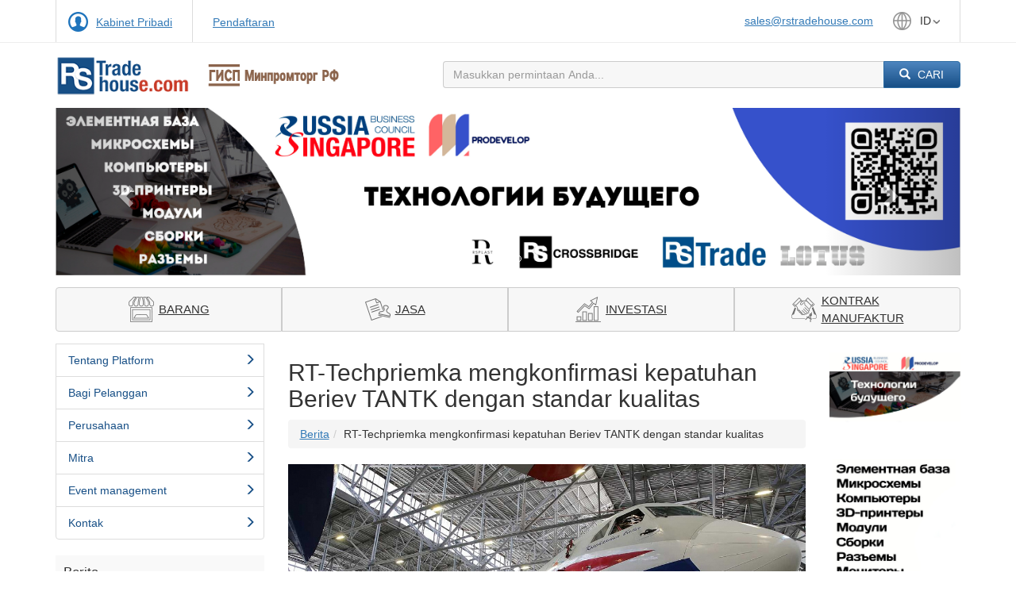

--- FILE ---
content_type: text/html;charset=UTF-8
request_url: https://www.rstradehouse.com/?act=news&id=103310149918&l=id
body_size: 13262
content:
<!DOCTYPE html><html lang="ru"><head><meta charset="utf-8"><meta http-equiv="X-UA-Compatible" content="IE=edge"><meta name="viewport" content="width=device-width, initial-scale=1"><title>RS Trade</title><link rel="shortcut icon" href="img/favicon.ico" type="image/x-icon" sizes="48x48"><link href="css/bootstrap.min.css" rel="stylesheet"><link href="css/styles.css?v=2.66" rel="stylesheet"><link href="css/m.css" rel="stylesheet"><script src="js/jquery.min.js"></script><!--[if lt IE 9]><script src="js/html5shiv.js"></script><script src="js/respond.min.js"></script><![endif]--><link href="css/forms.css?v=4bb63ee8764d19cbcfe4c3ef75e2861a" rel="stylesheet"><script>function formsOnDocumentReady(func) {  if (['complete', 'loaded', 'interactive'].indexOf(document.readyState) != -1 && document.body) {    func();  } else {    document.addEventListener('DOMContentLoaded', func, false);  }}window.relayQlId = 1000;window.Relay = {  QL: {    __id: function() {      return window.relayQlId++;    }  },};function addFidToFormAction(formId) {
  formsOnDocumentReady(function () {
    if (document.forms) {
      for (var ix = 0; ix < document.forms.length; ix++) {
        if (
          document.forms[ix] &&
          document.forms[ix].action != undefined &&
          document.forms[ix].action != null &&
          document.forms[ix].action.indexOf('fid=') == -1
        ) {
          if (document.forms[ix].action.indexOf('?') != -1) {
            document.forms[ix].action += '&fid=' + formId;
          } else {
            document.forms[ix].action += '?fid=' + formId;
          }
        }
      }
    }
  });
}
</script><script>var LNG = {"ru":"101410000001","en":"101410000002","id":"101410034289","cn":"101410037621",}; var DEF_LNG = "ru"; var CUR_LNG = "id";</script><!-- Global site tag (gtag.js) - Google Analytics -->
<script async src="https://www.googletagmanager.com/gtag/js?id=UA-135268226-1"></script>
<script>
  window.dataLayer = window.dataLayer || [];
  function gtag(){dataLayer.push(arguments);}
  gtag('js', new Date());
 
  gtag('config', 'UA-135268226-1');
</script>
<script type="text/javascript">
//damn you, stupid ie11
function isIE() {
    var ua = window.navigator.userAgent; //Check the userAgent property of the window.navigator object
    var msie = ua.indexOf('MSIE '); // IE 10 or older
    var trident = ua.indexOf('Trident/'); //IE 11
    return (msie > 0 || trident > 0);
}


formsOnDocumentReady(function () {
  
  if (isIE()) {

    if ($(".gridItems3").length > 0) {
      checkGrid3();
      $(".gridItems3").removeClass("hidden");      $(".gridItemsLoader").remove();      $(window).on('resize', function() {checkGrid3()});
    }

  } else {    $(".gridItems3").removeClass("hidden");    $(".gridItemsLoader").remove();}

})

function checkGrid3() {
        console.log('checkGrid3');
        $(".gridItems3").each(function(index) {
		console.log('grid ' + index);
        i = 1;
        j = 1;
        w = 3;
        if ($(window).width() <=991) w = 2;
        if ($(window).width() <=767) w = 1;
        console.log('w = ' + w);
        $(this).find('div').each(function(index) {
          console.log('div ' + index + ', col ' + i + ', row ' + j);
          console.log(this);
          $(this).css({
            "-ms-grid-column": i.toString(),
            "-ms-grid-row": j.toString(),
            "grid-column": i.toString(),
            "grid-row": j.toString()
          });
          i++;
          if (i > w) {
            i = 1;
            j ++;
          }
        })
      })
}

</script>
</head><body><div class="main"><div class="container-fluid block-top-menu"><div class="container"><div class="row"><div class="col-xs-12 col-sm-6 col-md-5 left"><span class="my-account"><a href="profile?l=id">Kabinet Pribadi</a></span><span><a href="register?status=2&l=id">Pendaftaran</a></span></div><div class="col-xs-12 col-sm-6 col-md-7 right"><a href="mailto:sales@rstradehouse.com">sales@rstradehouse.com</a><span class="dropdown language"><div class="dropdown-toggle" type="button" data-toggle="dropdown" aria-expanded="false">id<span class="caret"></span></div><ul class="dropdown-menu"><li><a href="?act=news&id=103310149918&l=ru">ru</a></li><li><a href="?act=news&id=103310149918&l=en">en</a></li><li><a href="?act=news&id=103310149918&l=cn">cn</a></li></ul></span></div></div></div></div><div class="container block-logo-search"><div class="row"><div class="col-xs-12 col-sm-5 logo"><nav class="navbar navbar-default"><div class="navbar-header"><a href="/?l=id"><img class="visible-xs-inline visible-sm-inline visible-md-inline" src="img/logo_small.png" alt="RS Trade House"><img class="visible-lg-inline hidden-xs-up" src="img/logo.png" alt="RS Trade House"></a><a href="https://gisp.gov.ru"><img class="visible-xs-inline visible-sm-inline" src="img/logo_gisp_small.png" style="height: 40px; margin-left: 20px;" alt="ГИСП"><img class="visible-md-inline hidden-sm-down hidden-xs-up" src="img/logo_gisp_big.png" style="height: 30px; margin-left: 10px;" alt="ГИСП"><img class="visible-lg-inline hidden-xs-up" src="img/logo_gisp_big.png" style="height: 35px; margin-left: 20px;" alt="ГИСП"></a></div><div class="navbar-collapse" id="main-navbar"><ul class="nav navbar-nav" ><li><a href="/search?c=101510000590&l=id">Barang</a></li><li><a href="/search?c=101510033342&l=id">Jasa</a></li><li><a href="/invest.shtml?l=id">Investasi</a></li><li><a href="/contract_info.shtml?l=id">Kontrak<br/>manufaktur</a></li></ul></div></nav></div><div class="col-xs-12 col-sm-7 search-form"><form action="search" method="GET"><table><tbody><tr><td><input type="text" name="k" placeholder="Masukkan permintaan Anda..." class="form-control search" value=""></td><td style="width: 15%"><input type="hidden" value="id" name="l" class="submit"><input type="hidden" value="" name="cnt" class="submit"><button class="btn btn-primary" type="submit"><span class="glyphicon glyphicon-search"></span> Cari</button></td></tr></tbody></table></form></div></div></div><div class="container block-carousel"><div id="carousel-example-generic" class="carousel slide main-slider" data-ride="carousel"><ol class="carousel-indicators"><li data-target="#carousel-example-generic" data-slide-to="0" class="active"></li><li data-target="#carousel-example-generic" data-slide-to="1" class=""></li><li data-target="#carousel-example-generic" data-slide-to="2" class=""></li></ol><div class="carousel-inner" role="listbox"><div class="item active"><a href="https://disk.yandex.ru/d/6s0eQ7s2YKWdpA"><img src="/pr_img/1997110015/20240411/25984961/баннер_1280_на_237_.jpg" style="width: 100%"></a></div><div class="item"><img src="/pr_img/1997110015/20190212/74562761/07.jpg" style="width: 100%"></div><div class="item"><img src="/pr_img/1997110015/20190212/74499894/08.jpg" style="width: 100%"></div></div><a class="left carousel-control" href="#carousel-example-generic" role="button" data-slide="prev"><span class="glyphicon glyphicon-chevron-left" aria-hidden="true"></span><span class="sr-only">Previous</span></a><a class="right carousel-control" href="#carousel-example-generic" role="button" data-slide="next"><span class="glyphicon glyphicon-chevron-right" aria-hidden="true"></span><span class="sr-only">Next</span></a></div></div><div class="hidden-xs container block-menu"><div class="btn-group btn-group-justified" role="group"><div class="item btn-group vitrina" role="group"><a href="/search?c=101510000590&l=id" class="btn btn-default"><span class="ico"></span><span class="title">Barang</span></a></div><div class="item btn-group service" role="group"><a href="/search?c=101510033342&l=id" class="btn btn-default"><span class="ico"></span><span class="title">Jasa</span></a></div><div class="item btn-group investments" role="group"><a href="/invest.shtml?l=id" class="btn btn-default"><span class="ico"></span><span class="title">Investasi</span></a></div><div class="item btn-group contract" role="group"><a href="/contract_info.shtml?l=id" class="btn btn-default"><span class="ico"></span><span class="title">Kontrak<br/>manufaktur</span></a></div></div></div><div class="container catalog"><div class="row"><div class="col-xs-12 col-sm-3 col-md-3 col-lg-3"><div class="list-group block-menu-left"><div id="catalog-loading-stub"><img src="img/ajax-loader.gif"/></div><div class="list-group-item"><a href="?act=a&l=id">Tentang Platform<span class="glyphicon glyphicon-menu-right" aria-hidden="true"></span></a></div><div class="list-group-item"><a href="/offer.shtml?l=id">Bagi Pelanggan<span class="glyphicon glyphicon-menu-right" aria-hidden="true"></span></a></div><div class="list-group-item"><a data-target="#" href="/?act=v&l=id">Perusahaan<span class="glyphicon glyphicon-menu-right" aria-hidden="true"></span></a></div><div class="list-group-item"><a data-target="#" href="?act=p&l=id">Mitra<span class="glyphicon glyphicon-menu-right" aria-hidden="true"></span></a></div><div class="list-group-item"><a href="?act=events&l=id">Event management<span class="glyphicon glyphicon-menu-right" aria-hidden="true"></span></a></div><div class="list-group-item"><a href="?act=c&l=id">Kontak<span class="glyphicon glyphicon-menu-right" aria-hidden="true"></span></a></div></div><div class="news-side-panel"><div class="title">Berita</div><div class="item"><div>19.01.2026</div><div><a href="?act=news&id=103310161264&l=id">Kaliningrad Amber Combine akan melelang sejumlah lot yang memecahkan rekor.</a></div></div><div class="item"><div>19.01.2026</div><div><a href="?act=news&id=103310161262&l=id">NITI Progress telah menciptakan sistem pengelasan cerdas dengan deteksi sambungan las otomatis.</a></div></div><div class="item"><div>19.01.2026</div><div><a href="?act=news&id=103310161261&l=id">NOVIKOM telah menerapkan pusat sertifikasi Rusia SafeTech CA.</a></div></div><div class="btn-row"><a style="background-color: #4b749f; color: #fff;" class="btn btn-sm" href="?act=news&l=id">Semua berita</a></div></div><div class="stats-counter">Sekarang di platform ini<br/><br/>Perusahaan<br/><span><b>85675</b></span><br/>Layanan<br/><span><b>744</b></span></div><div class="banner hidden-lg" style="padding-top: 11px"><a href="https://disk.yandex.ru/d/6s0eQ7s2YKWdpA"><img src="/pr_img/1997110015/20240411/25960759/баннер_165_на_470.jpg" style="width: 100%"></a></div></div><div class="col-xs-12 col-sm-9 col-lg-7 news-record-page"><h2>RT-Techpriemka mengkonfirmasi kepatuhan Beriev TANTK dengan standar kualitas</h2><ol class="breadcrumb"><li><a href="?act=news&l=id&">Berita</a></li><li>RT-Techpriemka mengkonfirmasi kepatuhan Beriev TANTK dengan standar kualitas</li></ol><div class="content"><a href="/pr_img/1033110015/20221124/55958973/272a69003f577cb54ec07b2fe9fd629e.jpg" target="_blank"><img class="img-responsive" src="/pr_img/1033110015/20221124/55958973/272a69003f577cb54ec07b2fe9fd629e.jpg"/></a></div><time>24.11.2022</time></div><div class="col-lg-2 visible-lg" style="padding-top: 11px"><a href="https://disk.yandex.ru/d/6s0eQ7s2YKWdpA"><img src="/pr_img/1997110015/20240411/25960759/баннер_165_на_470.jpg" style="width: 100%"></a><br><br></div></div></div><div class="container-fluid footer"><footer><div class="container block-logo-search"><div class="row"><div class="col-xs-12 col-sm-5"></div><div class="col-xs-12 col-sm-7 search-form"><form action="search" method="GET"><table><tbody><tr><td><input type="text" name="k" placeholder="Masukkan permintaan Anda..." class="form-control search" value=""></td><td style="width: 15%"><input type="hidden" value="id" name="l" class="submit"><input type="hidden" value="" name="cnt" class="submit"><button class="btn btn-primary" type="submit"><span class="glyphicon glyphicon-search"></span> Cari</button></td></tr></tbody></table></form></div></div><p>Semua hak dilindungi undang-undang © 2016 Торговый Дом РСДС. E-mail: <a href="mailto:sales@rstradehouse.com">sales@rstradehouse.com</a>, Alamat: Jl. Malaya Pirogovskaya, 16, Moskow, Rusia. <a href="/payment_methods.shtml">Kaedah pembayaran</a>.&nbsp;<a href="img/conf_policy.pdf" target="_blank">Privacy policy</a></p></div></footer></div></div><script src="js/forms-init.js?v=8e361cf5948671641de2"></script>
<script src="js/forms-lib.js?v=ff4e2462008fb68adce0"></script>
<script src="js/forms.js?v=1626016b2518b3593b49"></script>
<script src="js/bootstrap.min.js"></script><script src="js/m.js"></script><script src="js/gallery.js"></script><!-- Yandex.Metrika counter -->
<script type="text/javascript" >
   (function(m,e,t,r,i,k,a){m[i]=m[i]||function(){(m[i].a=m[i].a||[]).push(arguments)};
   m[i].l=1*new Date();
   for (var j = 0; j < document.scripts.length; j++) {if (document.scripts[j].src === r) { return; }}
   k=e.createElement(t),a=e.getElementsByTagName(t)[0],k.async=1,k.src=r,a.parentNode.insertBefore(k,a)})
   (window, document, "script", "https://mc.yandex.ru/metrika/tag.js", "ym");

   ym(39564610, "init", {
        clickmap:true,
        trackLinks:true,
        accurateTrackBounce:true,
        webvisor:true
   });
</script>
<noscript><div><img src="https://mc.yandex.ru/watch/39564610" style="position:absolute; left:-9999px;" alt="" /></div></noscript>
<!-- /Yandex.Metrika counter --></body></html>

--- FILE ---
content_type: application/javascript; charset=utf-8
request_url: https://www.rstradehouse.com/js/forms.js?v=1626016b2518b3593b49
body_size: 99194
content:
/*1626016b2518b3593b49*/!function(e,t){"object"==typeof exports&&"object"==typeof module?module.exports=t():"function"==typeof define&&define.amd?define("Forms",[],t):"object"==typeof exports?exports.Forms=t():e.Forms=t()}(this,function(){return webpackJsonpForms([11],{110:function(e,t,n){"use strict";n.d(t,"e",function(){return r}),n.d(t,"j",function(){return a}),n.d(t,"k",function(){return o}),n.d(t,"c",function(){return i}),n.d(t,"i",function(){return l}),n.d(t,"h",function(){return _}),n.d(t,"g",function(){return s}),n.d(t,"a",function(){return c}),n.d(t,"f",function(){return u}),n.d(t,"d",function(){return p}),n.d(t,"b",function(){return d});var r="100410000050",a="197910155805",o="194610255986",i="151510080999",l="197910081723",_="199910773666",s="199914698510",c={150110000000:["01 Адыгея Республика","01"],150110005989:["02 Башкортостан Республика","02"],150110048166:["03 Бурятия Республика","03"],150110063216:["04 Алтай Республика","04"],150110066844:["05 Дагестан Республика","05"],150110090893:["06 Ингушетия Республика","06"],150110094775:["07 Кабардино-Балкарская Республика","07"],150110098655:["08 Калмыкия Республика","08"],150110102218:["09 Карачаево-Черкесская Республика","09"],150110106194:["10 Карелия Республика","10"],150110112581:["11 Коми Республика","11"],150110119011:["12 Марий Эл Республика","12"],150110126840:["13 Мордовия Республика","13"],150110135110:["14 Саха /Якутия/ Республика","14"],150110146267:["15 Северная Осетия - Алания Республика","15"],150110148993:["16 Татарстан Республика","16"],150110179218:["17 Тыва Республика","17"],150110184035:["18 Удмуртская Республика","18"],150110202716:["19 Хакасия Республика","19"],150110211874:["20 Чеченская Республика","20"],150110223288:["21 Чувашская Республика - Чувашия","21"],150110236045:["22 Алтайский Край","22"],150110258178:["23 Краснодарский Край","23"],150110303898:["24 Красноярский Край","24"],150110331321:["25 Приморский Край","25"],150110345720:["26 Ставропольский Край","26"],150110364498:["27 Хабаровский Край","27"],150110374983:["28 Амурская Область","28"],150110383173:["29 Архангельская Область","29"],150110395568:["30 Астраханская Область","30"],150110405616:["31 Белгородская Область","31"],150110421440:["32 Брянская Область","32"],150110438624:["33 Владимирская Область","33"],150110453209:["34 Волгоградская Область","34"],150110475019:["35 Вологодская Область","35"],150110494317:["36 Воронежская Область","36"],150110515120:["37 Ивановская Область","37"],150110527631:["38 Иркутская Область","38"],150110553767:["39 Калининградская Область","39"],150110566233:["40 Калужская Область","40"],150110580475:["41 Камчатский Край","41"],150110582875:["42 Кемеровская Область","42"],150110603828:["43 Кировская Область","43"],150110625226:["44 Костромская Область","44"],150110635567:["45 Курганская Область","45"],150110648263:["46 Курская Область","46"],150110658625:["47 Ленинградская Область","47"],150110701077:["48 Липецкая Область","48"],150110711928:["49 Магаданская Область","49"],150110713070:["50 Московская Область","50"],150110775367:["51 Мурманская Область","51"],150110778142:["52 Нижегородская Область","52"],150110806036:["53 Новгородская Область","53"],150110818753:["54 Новосибирская Область","54"],150110836881:["55 Омская Область","55"],150110852341:["56 Оренбургская Область","56"],150110873080:["57 Орловская Область","57"],150110884402:["58 Пензенская Область","58"],150110897746:["59 Пермский Край","59"],150110931511:["60 Псковская Область","60"],150110946488:["61 Ростовская Область","61"],150110981595:["62 Рязанская Область","62"],150110993301:["63 Самарская Область","63"],150111019731:["64 Саратовская Область","64"],150111042414:["65 Сахалинская Область","65"],150111046821:["66 Свердловская Область","66"],150111079698:["67 Смоленская Область","67"],150111095926:["68 Тамбовская Область","68"],150111107833:["69 Тверская Область","69"],150111129960:["70 Томская Область","70"],150111139567:["71 Тульская Область","71"],150111154061:["72 Тюменская Область","72"],150111173102:["73 Ульяновская Область","73"],150111184108:["74 Челябинская Область","74"],150111208472:["75 Забайкальский Край","75"],150111221129:["76 Ярославская Область","76"],150111239493:["77 Москва Город","77"],150111250280:["78 Санкт-Петербург Город","78"],150111255687:["79 Еврейская Автономная область","79"],150111257618:["83 Ненецкий Автономный округ","83"],150111257975:["86 Ханты-Мансийский Автономный округ - Югра Автономный округ","86"],150111266791:["87 Чукотский Автономный округ","87"],150111267454:["89 Ямало-Ненецкий Автономный округ","89"],150111454919:["90 Запорожская Область","90"],150111269815:["91 Крым Республика","91"],150111288335:["92 Севастополь Город","92"],150111454920:["93 Донецкая Народная Республика","93"],150111454921:["94 Луганская Народная Республика","94"],150111454922:["95 Херсонская Область","95"],150111291035:["99 Байконур Город","99"]},u={150110000000:"01 Адыгея Республика",150110005989:"02 Башкортостан Республика",150110048166:"03 Бурятия Республика",150110063216:"04 Алтай Республика",150110066844:"05 Дагестан Республика",150110090893:"06 Ингушетия Республика",150110094775:"07 Кабардино-Балкарская Республика",150110098655:"08 Калмыкия Республика",150110102218:"09 Карачаево-Черкесская Республика",150110106194:"10 Карелия Республика",150110112581:"11 Коми Республика",150110119011:"12 Марий Эл Республика",150110126840:"13 Мордовия Республика",150110135110:"14 Саха /Якутия/ Республика",150110146267:"15 Северная Осетия - Алания Республика",150110148993:"16 Татарстан Республика",150110179218:"17 Тыва Республика",150110184035:"18 Удмуртская Республика",150110202716:"19 Хакасия Республика",150110211874:"20 Чеченская Республика",150110223288:"21 Чувашская Республика - Чувашия",150110236045:"22 Алтайский Край",150110258178:"23 Краснодарский Край",150110303898:"24 Красноярский Край",150110331321:"25 Приморский Край",150110345720:"26 Ставропольский Край",150110364498:"27 Хабаровский Край",150110374983:"28 Амурская Область",150110383173:"29 Архангельская Область",150110395568:"30 Астраханская Область",150110405616:"31 Белгородская Область",150110421440:"32 Брянская Область",150110438624:"33 Владимирская Область",150110453209:"34 Волгоградская Область",150110475019:"35 Вологодская Область",150110494317:"36 Воронежская Область",150110515120:"37 Ивановская Область",150110527631:"38 Иркутская Область",150110553767:"39 Калининградская Область",150110566233:"40 Калужская Область",150110580475:"41 Камчатский Край",150110582875:"42 Кемеровская Область",150110603828:"43 Кировская Область",150110625226:"44 Костромская Область",150110635567:"45 Курганская Область",150110648263:"46 Курская Область",150110658625:"47 Ленинградская Область",150110701077:"48 Липецкая Область",150110711928:"49 Магаданская Область",150110713070:"50 Московская Область",150110775367:"51 Мурманская Область",150110778142:"52 Нижегородская Область",150110806036:"53 Новгородская Область",150110818753:"54 Новосибирская Область",150110836881:"55 Омская Область",150110852341:"56 Оренбургская Область",150110873080:"57 Орловская Область",150110884402:"58 Пензенская Область",150110897746:"59 Пермский Край",150110931511:"60 Псковская Область",150110946488:"61 Ростовская Область",150110981595:"62 Рязанская Область",150110993301:"63 Самарская Область",150111019731:"64 Саратовская Область",150111042414:"65 Сахалинская Область",150111046821:"66 Свердловская Область",150111079698:"67 Смоленская Область",150111095926:"68 Тамбовская Область",150111107833:"69 Тверская Область",150111129960:"70 Томская Область",150111139567:"71 Тульская Область",150111154061:"72 Тюменская Область",150111173102:"73 Ульяновская Область",150111184108:"74 Челябинская Область",150111208472:"75 Забайкальский Край",150111221129:"76 Ярославская Область",150111239493:"77 Москва Город",150111250280:"78 Санкт-Петербург Город",150111255687:"79 Еврейская Автономная область",150111257618:"83 Ненецкий Автономный округ",150111257975:"86 Ханты-Мансийский Автономный округ - Югра Автономный округ",150111266791:"87 Чукотский Автономный округ",150111267454:"89 Ямало-Ненецкий Автономный округ",150111454919:"90 Запорожская Область",150111269815:"91 Крым Республика",150111288335:"92 Севастополь Город",150111454920:"93 Донецкая Народная Республика",150111454921:"94 Луганская Народная Республика",150111454922:"95 Херсонская Область",150111291035:"99 Байконур Город"},p={192512433890:"Приезд с сопровождением",192512433889:"Приезд без сопровождения (самостоятельно)",192510711605:"Выезд с сопровождением",192510711604:"Выезд без сопровождения (Заявление на самостоятельный выезд)"},d=["150111454919","150111454920","150111454921","150111454922"]},113:function(e,t,n){"use strict";function r(e){if(Array.isArray(e)){for(var t=0,n=Array(e.length);t<e.length;t++)n[t]=e[t];return n}return Array.from(e)}function a(e,t){var n={};for(var r in e)t.indexOf(r)>=0||Object.prototype.hasOwnProperty.call(e,r)&&(n[r]=e[r]);return n}function o(e,t){if(!(e instanceof t))throw new TypeError("Cannot call a class as a function")}function i(e,t){if(!e)throw new ReferenceError("this hasn't been initialised - super() hasn't been called");return!t||"object"!=typeof t&&"function"!=typeof t?e:t}function l(e,t){if("function"!=typeof t&&null!==t)throw new TypeError("Super expression must either be null or a function, not "+typeof t);e.prototype=Object.create(t&&t.prototype,{constructor:{value:e,enumerable:!1,writable:!0,configurable:!0}}),t&&(Object.setPrototypeOf?Object.setPrototypeOf(e,t):e.__proto__=t)}Object.defineProperty(t,"__esModule",{value:!0});var _=Object.assign||function(e){for(var t=1;t<arguments.length;t++){var n=arguments[t];for(var r in n)Object.prototype.hasOwnProperty.call(n,r)&&(e[r]=n[r])}return e},s=function(){function e(e,t){for(var n=0;n<t.length;n++){var r=t[n];r.enumerable=r.enumerable||!1,r.configurable=!0,"value"in r&&(r.writable=!0),Object.defineProperty(e,r.key,r)}}return function(t,n,r){return n&&e(t.prototype,n),r&&e(t,r),t}}(),c=n(2),u=function(e){return e&&e.__esModule?e:{default:e}}(c),p=function(e){return u.default.createElement("input",{type:e.selectType||"checkbox",checked:e.checked,onClick:function(t){var n=t.shiftKey;t.stopPropagation(),e.onClick(e.id,n,e.row)},onChange:function(){}})};t.default=function(e){var t=function(t){function n(e){return o(this,n),i(this,(n.__proto__||Object.getPrototypeOf(n)).call(this,e))}return l(n,t),s(n,[{key:"rowSelector",value:function(e){if(!e||!e.hasOwnProperty(this.props.keyField))return null;var t=this.props,n=t.toggleSelection,r=t.selectType,a=t.keyField,o=this.props.isSelected(e[this.props.keyField]),i={checked:o,onClick:n,selectType:r,id:e[a],row:e};return u.default.createElement(this.props.SelectInputComponent,i)}},{key:"headSelector",value:function(e){var t=this.props.selectType;if("radio"===t)return null;var n=this.props,r=n.toggleAll,a=n.selectAll,o=n.SelectAllInputComponent,i={checked:a,onClick:r,selectType:t};return u.default.createElement(o,i)}},{key:"getWrappedInstance",value:function(){return this.wrappedInstance||console.warn("RTSelectTable - No wrapped instance"),this.wrappedInstance.getWrappedInstance?this.wrappedInstance.getWrappedInstance():this.wrappedInstance}},{key:"render",value:function(){var t=this,n=this.props,o=n.columns,i=(n.isSelected,n.toggleSelection,n.toggleAll,n.keyField,n.selectAll,n.selectType,n.selectWidth),l=(n.SelectAllInputComponent,n.SelectInputComponent,a(n,["columns","isSelected","toggleSelection","toggleAll","keyField","selectAll","selectType","selectWidth","SelectAllInputComponent","SelectInputComponent"])),s={id:"_selector",accessor:function(){return"x"},Header:this.headSelector.bind(this),Cell:function(e){return t.rowSelector.bind(t)(e.original)},width:i||30,filterable:!1,sortable:!1,resizable:!1,style:{textAlign:"center"}},c=[s].concat(r(o)),p={columns:c};return u.default.createElement(e,_({},l,p,{ref:function(e){return t.wrappedInstance=e}}))}}]),n}(u.default.Component);return t.displayName="RTSelectTable",t.defaultProps={keyField:"_id",isSelected:function(e){console.log("No isSelected handler provided:",{key:e})},selectAll:!1,toggleSelection:function(e,t,n){console.log("No toggleSelection handler provided:",{key:e,shift:t,row:n})},toggleAll:function(){console.log("No toggleAll handler provided.")},selectType:"check",SelectInputComponent:p,SelectAllInputComponent:p},t}},114:function(e,t){e.exports=function(){var e=[];return e.toString=function(){for(var e=[],t=0;t<this.length;t++){var n=this[t];n[2]?e.push("@media "+n[2]+"{"+n[1]+"}"):e.push(n[1])}return e.join("")},e.i=function(t,n){"string"==typeof t&&(t=[[null,t,""]]);for(var r={},a=0;a<this.length;a++){var o=this[a][0];"number"==typeof o&&(r[o]=!0)}for(a=0;a<t.length;a++){var i=t[a];"number"==typeof i[0]&&r[i[0]]||(n&&!i[2]?i[2]=n:n&&(i[2]="("+i[2]+") and ("+n+")"),e.push(i))}},e}},115:function(module,__webpack_exports__,__webpack_require__){"use strict";function _defineProperty(e,t,n){return t in e?Object.defineProperty(e,t,{value:n,enumerable:!0,configurable:!0,writable:!0}):e[t]=n,e}function _toConsumableArray(e){if(Array.isArray(e)){for(var t=0,n=Array(e.length);t<e.length;t++)n[t]=e[t];return n}return Array.from(e)}function _asyncToGenerator(e){return function(){var t=e.apply(this,arguments);return new Promise(function(e,n){function r(a,o){try{var i=t[a](o),l=i.value}catch(e){return void n(e)}if(!i.done)return Promise.resolve(l).then(function(e){r("next",e)},function(e){r("throw",e)});e(l)}return r("next")})}}function _classCallCheck(e,t){if(!(e instanceof t))throw new TypeError("Cannot call a class as a function")}function _possibleConstructorReturn(e,t){if(!e)throw new ReferenceError("this hasn't been initialised - super() hasn't been called");return!t||"object"!=typeof t&&"function"!=typeof t?e:t}function _inherits(e,t){if("function"!=typeof t&&null!==t)throw new TypeError("Super expression must either be null or a function, not "+typeof t);e.prototype=Object.create(t&&t.prototype,{constructor:{value:e,enumerable:!1,writable:!0,configurable:!0}}),t&&(Object.setPrototypeOf?Object.setPrototypeOf(e,t):e.__proto__=t)}function addBindObjectFields(e,t){globalAddCount+=1;var n=document.getElementById(e+"_hiddenAdd"),r=void 0;r=t?document.getElementById(e+"_"+t+"_add_btn"):document.getElementById(e+"_add_btn");var a=r.parentNode,o=n.cloneNode(!0);o.removeAttribute("style");var i=void 0,l=void 0;for(i=t?"$id"+globalAddCount+"_"+t:"$id"+globalAddCount,l=e+"_"+i;null!=document.getElementById(l);)globalAddCount+=1,i=t?"$id"+globalAddCount+"_"+t:"$id"+globalAddCount,l=e+"_"+i;for(var _=o.getElementsByTagName("input"),s=0;s<_.length;s++)"hidden"!==_[s].type&&(_[s].value="");o.innerHTML=o.innerHTML.replace(/\$id/gi,i),o.setAttribute("id",l);for(var c=o.getElementsByTagName("script"),u=[],p=0;p<c.length;p++)u.push(c[p].innerHTML);a.insertBefore(o,r);var d=!0,f=!1,h=void 0;try{for(var m,g=u[Symbol.iterator]();!(d=(m=g.next()).done);d=!0){var b=m.value,E=document.createElement("script");E.innerHTML=b,o.appendChild(E)}}catch(e){f=!0,h=e}finally{try{!d&&g.return&&g.return()}finally{if(f)throw h}}var v=t?"f_"+e+"_"+t:"f_"+e,w=document.getElementById(v);return i.indexOf("_")>-1&&(i=i.split("_")[0]),0===w.value.length?w.value+=""+i:w.value+=";"+i,i}function removeObbAndCreateHiddenInput(e,t){var n=document.getElementById(t+"_hiddenAdd"),r=n.parentNode,a=document.createElement("input");a.type="hidden",a.name="f_"+e+"_del",a.value=1,r.appendChild(a),document.getElementById(e).style="display: none"}function removeBindObject(e,t,n){var r=document.getElementById(e);r.parentNode.removeChild(r);var a=document.getElementById("f_"+n);a.value=a.value.replace(";"+t,"")}function inputCmpHoc(e){var t,n;return n=t=function(t){function n(t){_classCallCheck(this,n);var r=_possibleConstructorReturn(this,(n.__proto__||Object.getPrototypeOf(n)).call(this,t));return r.state={value:t.initialValue},e.setValue=function(e){return r.setState({value:e})},r}return _inherits(n,t),_createClass(n,[{key:"render",value:function(){return __WEBPACK_IMPORTED_MODULE_2_react___default.a.createElement("input",{type:"hidden",name:"f_"+this.props.formFieldId,value:this.state.value})}}]),n}(__WEBPACK_IMPORTED_MODULE_2_react___default.a.Component),t.propTypes={formFieldId:__WEBPACK_IMPORTED_MODULE_1_prop_types___default.a.string.isRequired,initialValue:__WEBPACK_IMPORTED_MODULE_1_prop_types___default.a.string},t.defaultProps={initialValue:""},n}function codeEditorHoc(e,t,n,r,a,o,i,l,_,s){var c=arguments.length>10&&void 0!==arguments[10]?arguments[10]:"properties",u={setValue:function(){}},p=inputCmpHoc(u),d={setSourceCodeCb:function(){return null}},f=listSettingsCodeEditorHoc(e,d,t,a,o,l,_,i,s),h=__WEBPACK_IMPORTED_MODULE_4_lodash_debounce___default()(function(e){return u.setValue(e)},300,{trailing:!0});return function(t){function a(){_classCallCheck(this,a);var e=_possibleConstructorReturn(this,(a.__proto__||Object.getPrototypeOf(a)).call(this));return e.state={sourceCode:r},d.setSourceCodeCb=function(t){return e.setState({sourceCode:t},function(){u.setValue(t)})},e}return _inherits(a,t),_createClass(a,[{key:"render",value:function(){return __WEBPACK_IMPORTED_MODULE_2_react___default.a.createElement("div",{className:"form-group"},__WEBPACK_IMPORTED_MODULE_2_react___default.a.createElement(p,{formFieldId:n,initialValue:r}),__WEBPACK_IMPORTED_MODULE_2_react___default.a.createElement("div",{className:"form-group"},__WEBPACK_IMPORTED_MODULE_2_react___default.a.createElement(e,{options:_extends({mode:__webpack_require__.i(__WEBPACK_IMPORTED_MODULE_14__util__.b)(this.state.sourceCode).length>2e5?null:__webpack_require__.i(__WEBPACK_IMPORTED_MODULE_14__util__.f)(c)?"properties":c},CODE_EDITOR_OPTIONS),value:this.state.sourceCode,onChange:h})),i&&__WEBPACK_IMPORTED_MODULE_2_react___default.a.createElement(f,null))}}]),a}(__WEBPACK_IMPORTED_MODULE_2_react___default.a.Component)}function listSettingsCodeEditorHoc(e,t,n,r,a,o,i,l,_){var s={setValue:function(){}},c=inputCmpHoc(s);return function(u){function p(e){_classCallCheck(this,p);var t=_possibleConstructorReturn(this,(p.__proto__||Object.getPrototypeOf(p)).call(this,e));return t.generateListSettings=function(){var e=_(t.sListSettings,i,n);null!==e&&l.setSourceCode(e)},t.generateEmptyListSettings=function(){var e="({\n\n  // type_id=-1\n  // list_fields=Title:data:func:no_filter;ob_link\n\n  // cols {\n  fragment: {},\n  // cols }\n  // gql {\n  stub: {} // gql }\n\n});";t.sListSettings=e,s.setValue(e),t.setState({sTransformedListSettings:e})},t.generateSettingHelper=function(){t.setState({isTypeSelectDialogShown:!0})},t.generateFieldHelper=function(){t.setState({isTemplatedFieldSelectDialogShown:!0})},t.state={sTransformedListSettings:a},t.sListSettings=a,o.setSourceCode=function(e){t.setState({sTransformedListSettings:e}),t.sListSettings=e,s.setValue(e)},t.saveListSettings=__WEBPACK_IMPORTED_MODULE_4_lodash_debounce___default()(function(e){t.sListSettings=e,s.setValue(e)},199,{trailing:!0}),t}return _inherits(p,u),_createClass(p,[{key:"tIsSelected",value:function(){var e=this,n=this.getAttrLine(this.state.tSelected),r=new Object,a="({\n\n  // type_id="+this.state.tSelected.substring(2)+"\n  // list_fields="+n+"\n\n  ";n.split(";").forEach(function(t){var n=t.split(":");if(t.endsWith("Link")){n[0]!==e.state.tSelected&&(r[n[0].substring(2)]=1);var o=n[n.length-2].split(".")[0],i=function(){var t=null;return function(){var t=null;return GQL_SCHEMA.__schema.types.forEach(function(n){n.name===e.state.tSelected&&(t=n.fields)}),t}().forEach(function(e){e.name===o&&(t=e.type.kind)}),t}();a+="LIST"===i?"\n\n  "+n[n.length-1]+":  function (edge) {\n    return function () {\n      var x1 = idx(edge, _ => _.node."+n[n.length-2].split(".")[0]+");\n      return x1 ? x1.map(x=>('<a href=\"/bgshop/forms?prx=' + x.id + '&fid=101713701946&id=' + x.id + '&__act=send&l=ru\">' + x.id + '</a>')) : [];\n    }().join('<br/>');\n  },\n\n\n":"\n\n  "+n[n.length-1]+": function (edge) {\n\n    var obId = idx(edge, _=>_.node."+n[n.length-2]+");\n    if (obId == null) {\n      return '';\n    }\n    return '<a href=\"/bgshop/forms?prx=' + obId + '&fid=101713701946&id=' + obId + '&__act=send&l=ru\">' + obId + '</a>';\n  },\n\n"}}),a+="\n  // cols {\n  fragment: {},\n  // cols }\n  // gql {\n  stub: {} // gql }\n\n});";var o="toutf=1\ntype_id="+this.state.tSelected.substring(2)+"\nallowed_inner_types="+Object.keys(r).join(";")+'\nstatus_allowed_add=4-10\nstatus_allowed_edit=4-10\nstatus_allowed_list=4-10\nform_title=\nform_header=\\\n<script>$__js<\/script>\n\nform_no_show_edit_top=yes\n\nform_err=$errors_text\nform_start=<form name="form" autocomplete="off" method="POST" action="$forms">\nform_submit=<div class="form-group">\x3c!--button type="submit" class="btn btn-default">Сохранить</button--\x3e</div>\nform_end=</form>\nform_footer=\nlist_header=\nlist_footer=\n\nfields=\n';t.setSourceCodeCb(o),this.sListSettings=a,s.setValue(a),this.setState({sTransformedListSettings:a,isTypeSelectDialogShown:!1})}},{key:"getAttrLine",value:function(e){var t=new Object;t.l=new Array,t.n=new Array,t.s=new Array,t.d=new Array,GQL_SCHEMA.__schema.types.forEach(function(n){n.name===e&&(n.fields.forEach(function(e){if("id"===e.name||"dataN"===e.name||e.name.startsWith("bind_t_")||e.type.ofType&&("AttrHistoryNumberRecord"===e.type.ofType.name||"AttrHistoryStringRecord"===e.type.ofType.name||"AttrHistoryDatetimeRecord"===e.type.ofType.name));else if(e.type&&(e.type.name&&e.type.name.startsWith("t_")||e.type.ofType&&e.type.ofType.name&&e.type.ofType.name.startsWith("t_"))){var n=e.type.name&&e.type.name.startsWith("t_")?e.type.name:e.type.ofType.name;t.l.push({name:e.name,type:n})}else if(e.type&&(e.type.name&&"Node"===e.type.name||e.type.ofType&&e.type.ofType.name&&"Node"===e.type.ofType.name)){var r=e.type.name&&e.type.name&&"Node"===e.type.name?e.type.name:e.type.ofType.name;t.l.push({name:e.name,type:r})}else if(e.type&&e.type.name&&("Date"===e.type.name||"Datetime"===e.type.name))t.d.push({name:e.name,type:e.type.name});else if(e.type&&e.type.name&&("Float"===e.type.name||"Long"===e.type.name))t.n.push({name:e.name,type:e.type.name});else if(e.type&&e.type.ofType&&e.type.ofType.name&&("Float"===e.type.ofType.name||"Long"===e.type.ofType.name))t.n.push({name:e.name,type:e.type.name});else if(e.type&&e.type.name&&("String"===e.type.name||"Boolean"===e.type.name))t.s.push({name:e.name,type:e.type.name});else if(e.type&&e.type.ofType&&e.type.ofType.name&&("String"===e.type.ofType.name||"Boolean"===e.type.ofType.name))t.s.push({name:e.name,type:e.type.ofType.name});else;}),t.d.push({name:"dataN",type:"Datetime"}))}),t.l.sort(function(e,t){return e.name>t.name?1:e.name<t.name?-1:0}),t.s.sort(function(e,t){return e.name>t.name?1:e.name<t.name?-1:0}),t.n.sort(function(e,t){return e.name>t.name?1:e.name<t.name?-1:0}),t.d.sort(function(e,t){return e.name>t.name?1:e.name<t.name?-1:0});var n=t.l.map(function(e){var t=e.type;return t&&t.startsWith("t_")||(t="t_0"),t+":"+e.name+".id:"+e.name+"Link"}).join(";"),r=t.n.map(function(e){return e.name}).join(";"),a=t.s.map(function(e){return e.name}).join(";"),o=t.d.map(function(e){return e.name}).join(";"),i=o;return""!==n&&(i=""===i?n:i+";"+n),""!==a&&(i=""===i?a:i+";"+a),""!==r&&(i=""===i?r:i+";"+r),i}},{key:"render",value:function(){var t=this;return __WEBPACK_IMPORTED_MODULE_2_react___default.a.createElement("div",{className:"form-group"},__WEBPACK_IMPORTED_MODULE_2_react___default.a.createElement(c,{formFieldId:r,initialValue:a}),__WEBPACK_IMPORTED_MODULE_2_react___default.a.createElement("div",{className:"form-group"},__WEBPACK_IMPORTED_MODULE_2_react___default.a.createElement("label",null,"Настройки формы списка  "),__WEBPACK_IMPORTED_MODULE_2_react___default.a.createElement("button",{type:"button",className:"btn btn-sm btn-primary",onClick:this.generateListSettings},"Сгенерировать настройки списка"),"  ",__WEBPACK_IMPORTED_MODULE_2_react___default.a.createElement("button",{type:"button",className:"btn btn-sm btn-default",onClick:this.generateEmptyListSettings},"Сгенерировать пустые настройки списка"),"  ",__WEBPACK_IMPORTED_MODULE_2_react___default.a.createElement("button",{type:"button",className:"btn btn-sm btn-default",onClick:this.generateSettingHelper},"Помощник инициализации формы"),this.state.isTypeSelectDialogShown&&__WEBPACK_IMPORTED_MODULE_2_react___default.a.createElement(__WEBPACK_IMPORTED_MODULE_2_react___default.a.Fragment,null,"  ",__WEBPACK_IMPORTED_MODULE_2_react___default.a.createElement("label",null,"Выберите тип: "),__WEBPACK_IMPORTED_MODULE_2_react___default.a.createElement("select",{style:{width:"auto",visibility:"visible"},value:this.state.tSelected,onChange:function(e){confirm("Вы подтверждаете очистку настроек?")?t.setState({tSelected:e.target.value},function(){t.tIsSelected()}):t.setState({isTypeSelectDialogShown:!1})}},__WEBPACK_IMPORTED_MODULE_2_react___default.a.createElement("option",{value:""},"Выберите"),function(){var e=new Array(0);return GQL_SCHEMA.__schema.types.forEach(function(t){t.name.startsWith("t_")&&e.push(t.name)}),e.sort(function(e,t){return e>t?1:e<t?-1:0}),e}().map(function(e,t){return __WEBPACK_IMPORTED_MODULE_2_react___default.a.createElement("option",{key:t,value:e},e)}))),"  ",__WEBPACK_IMPORTED_MODULE_2_react___default.a.createElement("button",{type:"button",className:"btn btn-sm btn-default",onClick:this.generateFieldHelper},"Добавить поле"),"  ",this.state.isTemplatedFieldSelectDialogShown&&__WEBPACK_IMPORTED_MODULE_2_react___default.a.createElement("label",null,"Выберите шаблон поля: "),this.state.isTemplatedFieldSelectDialogShown&&__WEBPACK_IMPORTED_MODULE_2_react___default.a.createElement(__WEBPACK_IMPORTED_MODULE_2_react___default.a.Fragment,null,__WEBPACK_IMPORTED_MODULE_2_react___default.a.createElement("select",{style:{width:"auto",visibility:"visible"},value:this.state.templatedFieldSelected,onChange:function(e){t.setState({isTemplatedFieldSelectDialogShown:!1,templatedFieldSelected:e.target.value},function(){if(t.state.templatedFieldSelected){var e=templatedFields[t.state.templatedFieldSelected],n='<div class="form-group col-md-12"><textarea readonly="true" class="form-control" rows="3">'+JSON.stringify(e)+"</textarea></div>";e.parameters.forEach(function(e,t){n+='<div class="row">\n                          <div class="col-md-2 form-group form-group-required">\n                            <label class="form-control-static">'+e.description+'</label>\n                          </div>\n                          <div class="col-md-10 form-group form-group-required">\n                            <input type="text" class="form-control" id="desc'+t+'">\n                          </div>\n                        </div>'}),n+='<button class="btn btn-default" onclick="applyTemplate(\''+t.state.templatedFieldSelected+"')\">Создать поле и скопировать в буффер обмена</button>",renderModalWithHtml("popup",!0,n),t.setState({templatedFieldSelected:""})}})}},__WEBPACK_IMPORTED_MODULE_2_react___default.a.createElement("option",{value:""},"Выберите"),Object.entries(window.templatedFields).map(function(e,t){var n=_slicedToArray(e,2),r=n[0];n[1];return __WEBPACK_IMPORTED_MODULE_2_react___default.a.createElement("option",{key:t,value:r},r)})))),__WEBPACK_IMPORTED_MODULE_2_react___default.a.createElement("div",{className:"form-group"},__WEBPACK_IMPORTED_MODULE_2_react___default.a.createElement(e,{options:_extends({mode:__webpack_require__.i(__WEBPACK_IMPORTED_MODULE_14__util__.b)(this.state.sTransformedListSettings).length>1e5?null:"javascript"},CODE_EDITOR_OPTIONS),value:this.state.sTransformedListSettings,onChange:this.saveListSettings})))}}]),p}(__WEBPACK_IMPORTED_MODULE_2_react___default.a.Component)}function renderCodeEditor(e,t,n,r){var a=arguments.length>4&&void 0!==arguments[4]?arguments[4]:"",o=arguments.length>5&&void 0!==arguments[5]?arguments[5]:0,i=arguments.length>6&&void 0!==arguments[6]&&arguments[6],l=arguments.length>7&&void 0!==arguments[7]?arguments[7]:{},_=arguments.length>8&&void 0!==arguments[8]?arguments[8]:null;__webpack_require__.e(5).then(function(e){__webpack_require__(165),__webpack_require__(164);var s=__webpack_require__(121).default,c=__webpack_require__(155).default,u=__webpack_require__(34),p=u.listSettingsAndTypenameFromFormSettings,d=decodeURIComponent(r.replace(/\+/g,"%20")),f=document.getElementById("f_"+n+"_wmp");if(f){var h=decodeURIComponent(a.replace(/\+/g,"%20")),m={setSourceCode:function(){}},g={setSourceCode:function(){}},b=codeEditorHoc(s,t,n,d,o,h,__webpack_require__.i(__WEBPACK_IMPORTED_MODULE_14__util__.h)(_)?m:null,__webpack_require__.i(__WEBPACK_IMPORTED_MODULE_14__util__.h)(_)?g:null,l,p,_);if(__WEBPACK_IMPORTED_MODULE_3_react_dom___default.a.render(__WEBPACK_IMPORTED_MODULE_2_react___default.a.createElement(b,null),f),i&&__webpack_require__.i(__WEBPACK_IMPORTED_MODULE_14__util__.h)(_)){var E=p(h,l,t),v=document.getElementById("obList");v&&__WEBPACK_IMPORTED_MODULE_3_react_dom___default.a.render(__WEBPACK_IMPORTED_MODULE_2_react___default.a.createElement(c,{formId:t,formFieldId:o,initialAppTransformedSource:{typeName:null!==E?E.typeName:-1,sListSettings:h},formFieldListSettingsId:o,rpSetSourceCodeCbo:m,rpSetTransformedListSettingsSourceCodeCbo:g}),v)}}}.bind(null,__webpack_require__)).catch(__webpack_require__.oe)}function renderObList(e,t,n,r,a,o,i,l,_,s,c){__webpack_require__.e(4).then(function(o){var u=__webpack_require__(34),p=(u.listSettingsAndTypenameFromFormSettings,u.obListHoc),d=document.getElementById("f_"+e+"_wmp");if(d){var f=p(n,l,_),h=Forms.queryString.parse(location.search).datafis||null,m=!!n.noZeroBlock;m&&!__webpack_require__.i(__WEBPACK_IMPORTED_MODULE_14__util__.g)(s)&&(s=s.filter(function(e){return 0!==e}));var g=__webpack_require__.i(__WEBPACK_IMPORTED_MODULE_14__util__.e)(n.defaultBlock);__WEBPACK_IMPORTED_MODULE_3_react_dom___default.a.render(__WEBPACK_IMPORTED_MODULE_2_react___default.a.createElement(f,{typeName:r,lng:a,datafis:h,conditions:[],fetchCount:0===__webpack_require__.i(__WEBPACK_IMPORTED_MODULE_14__util__.e)(n.fetchCount)?60:n.fetchCount,formId:e,fullHeight:!0,formMapping:t,objectLink:i,idBlocks:s,blockNames:c,noShowId:!!n.noShowId,noShowNo:!!n.noShowNo,rowStyle:n.rowStyle,disabledRow:n.disabledRow,selectable:!!n.selectable,useFilterHistory:!n.noFilterHistory,noZeroBlock:m,defaultBlock:g}),d)}}.bind(null,__webpack_require__)).catch(__webpack_require__.oe)}function renderObListForChoice(e,t,n,r,a,o,i,l,_,s,c,u,p,d,f){var h=arguments.length>15&&void 0!==arguments[15]&&arguments[15],m=arguments[16];__webpack_require__.e(4).then(function(c){var g,b,E=__webpack_require__(34),v=(E.listSettingsAndTypenameFromFormSettings,E.obListHoc),w=document.getElementById(r);if(w){if(!a||document.getElementById(a)){var y=(b=g=function(e){function t(){return _classCallCheck(this,t),_possibleConstructorReturn(this,(t.__proto__||Object.getPrototypeOf(t)).apply(this,arguments))}return _inherits(t,e),_createClass(t,[{key:"render",value:function(){return __WEBPACK_IMPORTED_MODULE_2_react___default.a.createElement("span",null,this.props.text)}}]),t}(__WEBPACK_IMPORTED_MODULE_2_react___default.a.Component),g.propTypes={text:__WEBPACK_IMPORTED_MODULE_1_prop_types___default.a.string.isRequired},v(i,p)),C=function(r){function a(){_classCallCheck(this,a);var e=_possibleConstructorReturn(this,(a.__proto__||Object.getPrototypeOf(a)).call(this));return e.state={isOpened:!1,selectedEdges:[]},f&&(e.initialValue=document.getElementsByName("f_"+t)[0].value,e.tempValue=""),e}return _inherits(a,r),_createClass(a,[{key:"render",value:function(){var r=this,a=window["cond_"+t]?window["cond_"+t]:[],c=this.state.isOpened;return __WEBPACK_IMPORTED_MODULE_2_react___default.a.createElement("div",null,h&&this.state.selectedEdges.map(function(e){var n=e.id;return __WEBPACK_IMPORTED_MODULE_2_react___default.a.createElement("p",null,m&&{}.hasOwnProperty.call(e,m)?e[m]:e.name,__WEBPACK_IMPORTED_MODULE_2_react___default.a.createElement("input",{type:"hidden",name:"f_"+t,value:n})," ",__WEBPACK_IMPORTED_MODULE_2_react___default.a.createElement("a",{href:"#",onClick:function(e){e.preventDefault();var t=r.state.selectedEdges;r.setState({selectedEdges:t.filter(function(e){return e.id!==n})})}},"Отменить"))}),__WEBPACK_IMPORTED_MODULE_2_react___default.a.createElement("a",{href:"#",onClick:function(e){e.preventDefault(),r.state.hasLineThrough||r.setState({isOpened:!c})},style:this.state.hasLineThrough?{textDecoration:"line-through"}:{}},decodeURIComponent(n.replace(/\+/g,"%20"))),f&&__WEBPACK_IMPORTED_MODULE_2_react___default.a.createElement("span",{dangerouslySetInnerHTML:{__html:'&nbsp;<input type="hidden" name="f_'+t+'_del_0" id="f_'+t+'_del_0" value="">'}}),f&&this.initialValue&&!this.state.hasLineThrough&&__WEBPACK_IMPORTED_MODULE_2_react___default.a.createElement("a",{href:"#",onClick:function(e){e.preventDefault(),document.getElementById("f_"+t+"_del_0").value=r.initialValue;var n=document.getElementById("f_"+t+"_change");n?(n.innerHTML="",r.tempValue=r.initialValue):r.tempValue=document.getElementsByName("f_"+t)[0].value,document.getElementsByName("f_"+t)[0].value="",r.setState({hasLineThrough:!0})}},"Удалить"),f&&this.state.hasLineThrough&&__WEBPACK_IMPORTED_MODULE_2_react___default.a.createElement("a",{href:"#",onClick:function(e){e.preventDefault(),document.getElementsByName("f_"+t)[0].value=r.tempValue,document.getElementById("f_"+t+"_del_0").value="",r.setState({hasLineThrough:!1})}},"Отменить"),__WEBPACK_IMPORTED_MODULE_2_react___default.a.createElement(__WEBPACK_IMPORTED_MODULE_5_react_modal___default.a,{isOpen:this.state.isOpened,contentLabel:"Modal",shouldCloseOnOverlayClick:!0,className:{base:"popup__wrap",afterOpen:"popup__wrap_opened",beforeClose:"popup__wrap_closed"},overlayClassName:{base:"popup",afterOpen:"popup_opened",beforeClose:"popup_closed"},onRequestClose:function(){r.setState({isOpened:!1})}},__WEBPACK_IMPORTED_MODULE_2_react___default.a.createElement("span",{className:"icon-close",onClick:function(){return r.setState({isOpened:!1})}},__WEBPACK_IMPORTED_MODULE_2_react___default.a.createElement(__WEBPACK_IMPORTED_MODULE_20__Icons_Icons__.a,null)),__WEBPACK_IMPORTED_MODULE_2_react___default.a.createElement(y,{ref:function(e){r.obListRef=e},typeName:l,lng:_,conditions:a,fetchCount:0===__webpack_require__.i(__WEBPACK_IMPORTED_MODULE_14__util__.e)(i.fetchCount)?60:i.fetchCount,formId:e,formMapping:o,elementSelectedCallback:s,objectLink:u,idBlocks:d,noShowId:!!i.noShowId,noShowNo:!!i.noShowNo,rowStyle:i.rowStyle,disabledRow:i.disabledRow,foldCb:i.selectable?void 0:function(){r.setState({isOpened:!1})},renderInModal:!0,fullHeight:!0,useFilterHistory:!1,obListType:"choice",selectable:h||!!i.selectable,multipleSelect:h,selectedIds:h?this.state.selectedEdges.map(function(e){return e.id}):[]}),h&&__WEBPACK_IMPORTED_MODULE_2_react___default.a.createElement("div",{className:"text-right"},__WEBPACK_IMPORTED_MODULE_2_react___default.a.createElement("button",{type:"button",className:"btn btn-primary",onClick:function(e){var t,n,a,o,l=1==i.noRelay?null!=(t=r.obListRef)&&null!=(t=t.state)?t.selectedIds:t:null!=(n=r.obListRef)&&null!=(n=n.refs)&&null!=(n=n.component)&&null!=(n=n.state)?n.selectedIds:n,_=1==i.noRelay?null!=(a=r.obListRef)&&null!=(a=a.state)?a.edges:a:null!=(o=r.obListRef)&&null!=(o=o.refs)&&null!=(o=o.component)&&null!=(o=o.state)?o.edges:o,s=l.map(function(e){var t;return null!=(t=_.find(function(t){return t.node.id===e}))?t.node:t});r.setState({isOpened:!1,selectedEdges:s},function(){})}},"Применить"))))}}]),a}(__WEBPACK_IMPORTED_MODULE_2_react___default.a.Component);__WEBPACK_IMPORTED_MODULE_3_react_dom___default.a.render(__WEBPACK_IMPORTED_MODULE_2_react___default.a.createElement(C,null),w)}}}.bind(null,__webpack_require__)).catch(__webpack_require__.oe)}function renderUniRep(e,t,n,r,a,o,i,l,_,s,c){var u=arguments.length>11&&void 0!==arguments[11]?arguments[11]:null,p=arguments.length>12&&void 0!==arguments[12]?arguments[12]:null,d=arguments.length>13&&void 0!==arguments[13]?arguments[13]:{},f=arguments.length>14&&void 0!==arguments[14]?arguments[14]:null;__webpack_require__.e(6).then(function(h){var m=__webpack_require__(163),g=m.uniRepHoc,b=document.getElementById(e);if(b){var E=g(n,r,a),v=Forms.queryString.parse(location.search).obListFlt,w=Forms.queryString.parse(location.search).resized,y=Forms.queryString.parse(location.search).pageSize,C=Forms.queryString.parse(location.search).colsOrder;if(unfl||Forms.unfl){var k=Forms.queryString.parse(location.search);document.location=location.pathname+"?fid="+k.fid+"&id="+k.id+"&__act="+k.__act+"&l="+k.l+(r?"&obListFormId="+r:"")+(k.wdsdebug?"&wdsdebug=1":"")}else unfl=__WEBPACK_IMPORTED_MODULE_3_react_dom___default.a.render(__WEBPACK_IMPORTED_MODULE_2_react___default.a.createElement(E,{typeName:t,payload:n,obListFormId:r,obListFormName:p,obListFormMapping:a,obListFormListSettings:o,configFormId:i,configFormMapping:l,configMetaType:_,configJsonAttr:s,configJsonAttrName:c,obListFlt:v||null,resized:w?w.split(";").map(function(e){var t=e.split(":");return{id:t[0],value:parseInt(t[1])}}):null,pageSize:y?parseInt(y):null,colsOrder:C?C.split(";").slice(1):null,emailViaPost:u,chooser:d,extraProps:f}),b)}}.bind(null,__webpack_require__)).catch(__webpack_require__.oe)}function renderRichEditor(e,t,n){__webpack_require__.e(3).then(function(e){var r=__webpack_require__(106),a=(r.ContentState,r.EditorState,__webpack_require__(75).default),o=__webpack_require__(75),i=o.composeDecorators,l=__webpack_require__(168).default,_=__webpack_require__(116),s=(_.ItalicButton,_.BoldButton,_.UnderlineButton,_.CodeButton,_.HeadlineOneButton,_.HeadlineTwoButton,_.HeadlineThreeButton,_.UnorderedListButton,_.OrderedListButton,_.BlockquoteButton,_.CodeBlockButton,__webpack_require__(166).default),c=__webpack_require__(167).default,u=__webpack_require__(170).default,p=__webpack_require__(156),d=p.editorStateFromHtml,f=p.editorStateToHtml,h=__webpack_require__(148),m=h.colorStyleMap,g=__webpack_require__(153).default,b=__webpack_require__(169).default,E=__webpack_require__(171).default,v=E(),w=v.Toolbar,y=decodeURIComponent(n.replace(/\+/g,"%20")),C=document.getElementById("f_"+t+"_wmp");if(C){var k={setValue:function(){}},O=inputCmpHoc(k),A=(function(e){function t(){var e,n,r,a;_classCallCheck(this,t);for(var o=arguments.length,i=Array(o),l=0;l<o;l++)i[l]=arguments[l];return n=r=_possibleConstructorReturn(this,(e=t.__proto__||Object.getPrototypeOf(t)).call.apply(e,[this].concat(i))),r.state={url:"",open:!1},r.addImage=function(){var e=r.props,t=e.editorState;(0,e.onChange)(r.props.modifier(t,r.state.url))},r.changeUrl=function(e){r.setState({url:e.target.value})},a=n,_possibleConstructorReturn(r,a)}_inherits(t,e),_createClass(t,[{key:"render",value:function(){return __WEBPACK_IMPORTED_MODULE_2_react___default.a.createElement("div",{className:"form-inline form-group form-group-sm",onClick:this.onPopoverClick},__WEBPACK_IMPORTED_MODULE_2_react___default.a.createElement("input",{type:"text",placeholder:"Ссылка на картинку …",className:"form-control form-control-sm",onChange:this.changeUrl,value:this.state.url}),__WEBPACK_IMPORTED_MODULE_2_react___default.a.createElement("button",{className:"btn btn-sm btn-default",type:"button",onClick:this.addImage},"Вставить картинку"))}}])}(__WEBPACK_IMPORTED_MODULE_2_react___default.a.Component),c()),D=u(),I=s(),P=I.AlignmentTool,M=i(D.decorator,I.decorator,A.decorator),x=l({decorator:M}),T=[v,A,I,D,x,b(),g()],S=function(e){function t(e){_classCallCheck(this,t);var n=_possibleConstructorReturn(this,(t.__proto__||Object.getPrototypeOf(t)).call(this,e));return n.onChange=function(e){n.setState({editorState:e}),n.saveValue(e)},n.focus=function(){n.editor.focus()},n.state={editorState:d(y)},n.saveValue=__WEBPACK_IMPORTED_MODULE_4_lodash_debounce___default()(function(e){var t=f(e);"<p></p>"===t&&(t=""),k.setValue(t)},100,{trailing:!0}),n}return _inherits(t,e),_createClass(t,[{key:"render",value:function(){var e=this;return __WEBPACK_IMPORTED_MODULE_2_react___default.a.createElement("div",null,__WEBPACK_IMPORTED_MODULE_2_react___default.a.createElement("div",{className:"forms-editor"},__WEBPACK_IMPORTED_MODULE_2_react___default.a.createElement(a,{editorState:this.state.editorState,customStyleMap:m,onChange:this.onChange,plugins:T,ref:function(t){return e.editor=t}})),__WEBPACK_IMPORTED_MODULE_2_react___default.a.createElement(__WEBPACK_IMPORTED_MODULE_18__Portal__.a,null,__WEBPACK_IMPORTED_MODULE_2_react___default.a.createElement(w,null)),__WEBPACK_IMPORTED_MODULE_2_react___default.a.createElement(P,null))}}]),t}(__WEBPACK_IMPORTED_MODULE_2_react___default.a.Component);__WEBPACK_IMPORTED_MODULE_3_react_dom___default.a.render(__WEBPACK_IMPORTED_MODULE_2_react___default.a.createElement("div",null,__WEBPACK_IMPORTED_MODULE_2_react___default.a.createElement(O,{formFieldId:t,initialValue:n}),__WEBPACK_IMPORTED_MODULE_2_react___default.a.createElement(S,null)),C)}}.bind(null,__webpack_require__)).catch(__webpack_require__.oe)}function inlineRichEditor(e,t,n,r){var a={setValue:function(){}},o=inputCmpHoc(a),i=function(t){function r(){var e,t,n,o;_classCallCheck(this,r);for(var i=arguments.length,l=Array(i),_=0;_<i;_++)l[_]=arguments[_];return t=n=_possibleConstructorReturn(this,(e=r.__proto__||Object.getPrototypeOf(r)).call.apply(e,[this].concat(l))),n.handleEditorChange=function(e){a.setValue(e)},o=t,_possibleConstructorReturn(n,o)}return _inherits(r,t),_createClass(r,[{key:"render",value:function(){return __WEBPACK_IMPORTED_MODULE_2_react___default.a.createElement("div",{className:"rich-editor_inline"},__WEBPACK_IMPORTED_MODULE_2_react___default.a.createElement(n,{initialValue:e,tinymceScriptSrc:"js/tinymce/tinymce.min.js",init:{base_url:"js/tinymce",language:"ru",menubar:!1,branding:!1,plugins:["advlist autolink lists link paste"],inline:!0,selection_toolbar:["bold italic underline","forecolor backcolor","bullist numlist link"].join("|")},onEditorChange:this.handleEditorChange}))}}]),r}(__WEBPACK_IMPORTED_MODULE_2_react___default.a.Component);__WEBPACK_IMPORTED_MODULE_3_react_dom___default.a.render(__WEBPACK_IMPORTED_MODULE_2_react___default.a.createElement("div",null,__WEBPACK_IMPORTED_MODULE_2_react___default.a.createElement(o,{formFieldId:r.formFieldId,initialValue:e}),__WEBPACK_IMPORTED_MODULE_2_react___default.a.createElement(i,null)),t)}function imageGalleryHoc(e,t,n){var r,a,o=this,i=function(){var e=_asyncToGenerator(regeneratorRuntime.mark(function e(){var n,r,a,i,l,_;return regeneratorRuntime.wrap(function(e){for(;;)switch(e.prev=e.next){case 0:return n={query:"\n      query {\n        meta {\n          t_"+t.typeId+'(id:"'+t.idOb+'") {\n            '+t.fileFieldName+"\n          }\n        }\n      }\n    ",variables:{}},e.prev=1,e.next=4,fetch("/forms?fid="+t.formId+"&__act=q",{headers:{"Content-type":"application/json;charset=utf-8"},credentials:"include",method:"POST",body:JSON.stringify(n)});case 4:if(r=e.sent,!(a=r.headers.get("content-type"))||!a.includes("application/json")){e.next=14;break}return e.next=9,r.json();case 9:if(l=e.sent,_=null!=(i=l)&&null!=(i=i.data)&&null!=(i=i.meta)&&null!=(i=i["t_"+t.typeId])?i[""+t.fileFieldName]:i,!__webpack_require__.i(__WEBPACK_IMPORTED_MODULE_14__util__.h)(_)){e.next=13;break}return e.abrupt("return",[]);case 13:return e.abrupt("return",_);case 14:e.next=20;break;case 16:return e.prev=16,e.t0=e.catch(1),alert("Не удалось загрузить изображения"),e.abrupt("return",[]);case 20:case"end":return e.stop()}},e,o,[[1,16]])}));return function(){return e.apply(this,arguments)}}(),l=function(){var e=_asyncToGenerator(regeneratorRuntime.mark(function e(n,r){var a,i;return regeneratorRuntime.wrap(function(e){for(;;)switch(e.prev=e.next){case 0:return e.prev=0,a=new FormData,a.append("idOb",t.idOb),a.append("idAt",t.idAt),a.append("task","send"),a.append("upld_del_"+r,"/pr_img/"+n),e.next=8,fetch("/uploadutil",{method:"POST",body:a,credentials:"include"});case 8:i=e.sent,i.ok||alert("Не удалось удалить изображение"),e.next=15;break;case 12:e.prev=12,e.t0=e.catch(0),alert("Не удалось удалить изображение");case 15:case"end":return e.stop()}},e,o,[[0,12]])}));return function(t,n){return e.apply(this,arguments)}}();return a=r=function(t){function r(t){var a=this;_classCallCheck(this,r);var o=_possibleConstructorReturn(this,(r.__proto__||Object.getPrototypeOf(r)).call(this,t));return o.handleDeleteImage=function(){var e=_asyncToGenerator(regeneratorRuntime.mark(function e(t,n){return regeneratorRuntime.wrap(function(e){for(;;)switch(e.prev=e.next){case 0:return e.next=2,l(t,n);case 2:o.setState(function(e){return{imageList:[].concat(_toConsumableArray(e.imageList.slice(0,n)),_toConsumableArray(e.imageList.slice(n+1)))}});case 3:case"end":return e.stop()}},e,a)}));return function(t,n){return e.apply(this,arguments)}}(),o.handleClickImage=function(e,t){o.props.setInsertedImages.update(t,o.props.insertedImages.length-1),n.setImageParams(e,o.props.insertedImages.length-1)},o.state={imageList:[]},e.addImage=function(){var e=_asyncToGenerator(regeneratorRuntime.mark(function e(t,n){return regeneratorRuntime.wrap(function(e){for(;;)switch(e.prev=e.next){case 0:return o.props.setInsertedImages.update(o.state.imageList.length,n),e.next=3,o.setState(function(e){return{imageList:[].concat(_toConsumableArray(e.imageList),[t])}});case 3:case"end":return e.stop()}},e,a)}));return function(t,n){return e.apply(this,arguments)}}(),o}return _inherits(r,t),_createClass(r,[{key:"componentDidMount",value:function(){function e(){return t.apply(this,arguments)}var t=_asyncToGenerator(regeneratorRuntime.mark(function e(){var t;return regeneratorRuntime.wrap(function(e){for(;;)switch(e.prev=e.next){case 0:return e.next=2,i();case 2:t=e.sent,this.setState(function(){return{imageList:t}});case 4:case"end":return e.stop()}},e,this)}));return e}()},{key:"render",value:function(){var e=this;return __WEBPACK_IMPORTED_MODULE_2_react___default.a.createElement("div",{className:"image-gallery"},this.state.imageList.map(function(t,n){var r=t.replace(/\d*\//g,""),a=e.props.insertedImages.indexOf(n)>-1;return __WEBPACK_IMPORTED_MODULE_2_react___default.a.createElement("div",{className:"image-container",key:n},__WEBPACK_IMPORTED_MODULE_2_react___default.a.createElement("img",{className:"image-container__image "+(a?"inserted":""),src:"/pr_img/"+t,alt:r,onClick:function(){return e.handleClickImage(t,n)}}),a||__WEBPACK_IMPORTED_MODULE_2_react___default.a.createElement("i",{className:"glyphicon glyphicon-trash delete-btn",onClick:function(){return e.handleDeleteImage(t,n)}}))}))}}]),r}(__WEBPACK_IMPORTED_MODULE_2_react___default.a.Component),r.propTypes={setInsertedImages:__WEBPACK_IMPORTED_MODULE_1_prop_types___default.a.any,insertedImages:__WEBPACK_IMPORTED_MODULE_1_prop_types___default.a.any},a}function uploadImageHoc(e,t,n,r){var a,o;return o=a=function(t){function a(t){var o=this;_classCallCheck(this,a);var i=_possibleConstructorReturn(this,(a.__proto__||Object.getPrototypeOf(a)).call(this,t));return i.handleImageInputChange=function(){var t=_asyncToGenerator(regeneratorRuntime.mark(function t(a){var l,_,s;return regeneratorRuntime.wrap(function(t){for(;;)switch(t.prev=t.next){case 0:return l=a.target.files[0],t.next=3,r(l);case 3:_=t.sent,s=_.replace(/(#.)+/g,""),n.setImageParams(s,i.props.index),e.addImage(s,i.props.index);case 7:case"end":return t.stop()}},t,o)}));return function(e){return t.apply(this,arguments)}}(),i.handleAltTextInputChange=function(e){var t=e.target.value;n.update({altText:t},i.props.index)},i}return _inherits(a,t),_createClass(a,[{key:"render",value:function(){var e=this.props.image,t=e.altText,n=void 0===t?"":t,r=e.initialData,a=void 0!==r&&r;return __WEBPACK_IMPORTED_MODULE_2_react___default.a.createElement("div",{className:"upload-image"},__WEBPACK_IMPORTED_MODULE_2_react___default.a.createElement("div",{className:"form-group"},__WEBPACK_IMPORTED_MODULE_2_react___default.a.createElement("label",{className:"control-label",children:"Загрузите изображение или выберите из галереи"}),__WEBPACK_IMPORTED_MODULE_2_react___default.a.createElement("div",{className:"upload-image__input"},__WEBPACK_IMPORTED_MODULE_2_react___default.a.createElement("input",{className:"form-control upload-image__input__real",type:"file",accept:"image/*",onChange:this.handleImageInputChange}),__WEBPACK_IMPORTED_MODULE_2_react___default.a.createElement("button",{className:"btn upload-image__input__fake",children:a?a.name:"Нажмите, чтобы загрузить изображение"}))),__WEBPACK_IMPORTED_MODULE_2_react___default.a.createElement("div",{className:"form-group"},__WEBPACK_IMPORTED_MODULE_2_react___default.a.createElement("label",{className:"control-label",children:"Альтернативный текст"}),__WEBPACK_IMPORTED_MODULE_2_react___default.a.createElement("input",{className:"form-control",type:"text",value:n,disabled:!a,onChange:this.handleAltTextInputChange})))}}]),a}(__WEBPACK_IMPORTED_MODULE_2_react___default.a.Component),a.propTypes={index:__WEBPACK_IMPORTED_MODULE_1_prop_types___default.a.number,image:__WEBPACK_IMPORTED_MODULE_1_prop_types___default.a.string,onDelete:__WEBPACK_IMPORTED_MODULE_1_prop_types___default.a.function},o}function insertImageHoc(e,t,n,r){var a,o,i=uploadImageHoc(e,t,n,r);return o=a=function(e){function r(e){_classCallCheck(this,r);var a=_possibleConstructorReturn(this,(r.__proto__||Object.getPrototypeOf(r)).call(this,e));return a.handleDeleteImage=function(e){a.props.setInsertedImages.delete(e),a.setState(function(t){var n=[].concat(_toConsumableArray(t.imageList.slice(0,e)),_toConsumableArray(t.imageList.slice(e+1)));return n.length?{imageList:[].concat(_toConsumableArray(n))}:{imageList:[{}]}})},a.handleSave=function(){a.props.setInsertedImages.close();var e=function(e,t){var n=t.src,r=t.altText;return n?e.concat('\n            <figure style="float: left">\n              <img\n                src="/pr_img/'+n+'"\n                alt="'+r+'" />\n              <figcaption>'+r+"</figcaption>\n            </figure>\n          "):e};if(a.state.imageList.length)if(a.state.imageList[0].altText||a.state.imageList.length>1){var n=a.state.imageList.reduce(e,"");t.getEditor().insertContent('\n            <div class="clearfix">\n              '+n+"\n            </div>\n          ")}else t.getEditor().insertContent('\n            <img src="/pr_img/'+a.state.imageList[0].src+'" />\n          ');t.updateImageUploaderStatus(!1,null)},a.state={imageList:[{}]},n.update=function(e,t){a.setState(function(n){return{imageList:[].concat(_toConsumableArray(n.imageList.slice(0,t)),[_extends({},n.imageList[t],e)],_toConsumableArray(n.imageList.slice(t+1)))}})},a}return _inherits(r,e),_createClass(r,[{key:"render",value:function(){var e=this;return __WEBPACK_IMPORTED_MODULE_2_react___default.a.createElement("div",{className:"insert-image"},__WEBPACK_IMPORTED_MODULE_2_react___default.a.createElement("div",{className:"insert-image__input-scroll"},this.state.imageList.map(function(t,n){return __WEBPACK_IMPORTED_MODULE_2_react___default.a.createElement(i,{image:t,key:n,index:n,onDelete:function(){return e.handleDeleteImage(n)}})})),__WEBPACK_IMPORTED_MODULE_2_react___default.a.createElement("div",{className:"insert-image__btns"},__WEBPACK_IMPORTED_MODULE_2_react___default.a.createElement("button",{className:"btn",children:"Отменить",onClick:function(){return e.handleDeleteImage(0)}}),__WEBPACK_IMPORTED_MODULE_2_react___default.a.createElement("button",{className:"btn btn-primary",children:"Вставить изображени"+(this.state.imageList.length>1?"я":"е"),onClick:this.handleSave})))}}]),r}(__WEBPACK_IMPORTED_MODULE_2_react___default.a.Component),a.propTypes={setInsertedImages:__WEBPACK_IMPORTED_MODULE_1_prop_types___default.a.any},o}function imageUploaderModalHoc(e,t,n){var r={addImage:function(){}},a={update:function(){},setImageParams:function(e,t){var n={},r=e.replace(/\d*\//g,""),o=new Image;o.src="/pr_img/"+e,o.onload=function(){n.name=r,n.width=o.width,n.height=o.height,n.ratio=o.width/o.height,a.update({disableInput:!0,src:e,width:n.width,height:n.height,altText:"",initialData:n},t)}}},o=imageGalleryHoc(r,t,a),i=insertImageHoc(r,e,a,n);return function(t){function n(t){_classCallCheck(this,n);var r=_possibleConstructorReturn(this,(n.__proto__||Object.getPrototypeOf(n)).call(this,t));return r.setInsertedImages={add:function(){r.setState(function(e){return{insertedImages:[].concat(_toConsumableArray(e.insertedImages),[null])}})},update:function(e,t){r.setState(function(n){return{insertedImages:[].concat(_toConsumableArray(n.insertedImages.slice(0,t)),[e],_toConsumableArray(n.insertedImages.slice(t+1)))}})},delete:function(e){r.setState(function(t){var n=[].concat(_toConsumableArray(t.insertedImages.slice(0,e)),_toConsumableArray(t.insertedImages.slice(e+1)));return n.length?{insertedImages:[].concat(_toConsumableArray(n))}:{insertedImages:[null]}})},close:function(){r.setState(function(){return{isOpened:!1,editor:null,insertedImages:[null]}})}},r.state={isOpened:!1,editor:null,insertedImages:[null]},e.updateImageUploaderStatus=function(e,t){r.setState(function(){return{isOpened:e,editor:t}})},e.getEditor=function(){return r.state.editor},r}return _inherits(n,t),_createClass(n,[{key:"render",value:function(){return __WEBPACK_IMPORTED_MODULE_2_react___default.a.createElement(__WEBPACK_IMPORTED_MODULE_5_react_modal___default.a,{isOpen:this.state.isOpened,contentLabel:"Modal",shouldCloseOnOverlayClick:!0,className:{base:"popup__wrap",afterOpen:"popup__wrap_opened",beforeClose:"popup__wrap_closed"},overlayClassName:{base:"popup",afterOpen:"popup_opened tiny",beforeClose:"popup_closed"},onRequestClose:function(){e.updateImageUploaderStatus(!1,null)}},__WEBPACK_IMPORTED_MODULE_2_react___default.a.createElement("div",{className:"modal-container"},__WEBPACK_IMPORTED_MODULE_2_react___default.a.createElement("div",{className:"modal-container__left-block"},__WEBPACK_IMPORTED_MODULE_2_react___default.a.createElement(o,{insertedImages:this.state.insertedImages,setInsertedImages:this.setInsertedImages})),__WEBPACK_IMPORTED_MODULE_2_react___default.a.createElement("div",{className:"modal-container__right-block"},__WEBPACK_IMPORTED_MODULE_2_react___default.a.createElement(i,{setInsertedImages:this.setInsertedImages}))),__WEBPACK_IMPORTED_MODULE_2_react___default.a.createElement("div",{className:"icon-close",onClick:this.setInsertedImages.close},__WEBPACK_IMPORTED_MODULE_2_react___default.a.createElement(__WEBPACK_IMPORTED_MODULE_20__Icons_Icons__.a,null)))}}]),n}(__WEBPACK_IMPORTED_MODULE_2_react___default.a.Component)}function fullRichEditor(e,t,n,r){var a=this,o=function(){var e=_asyncToGenerator(regeneratorRuntime.mark(function e(t,n){var o,i,l;return regeneratorRuntime.wrap(function(e){for(;;)switch(e.prev=e.next){case 0:return e.prev=0,o=new FormData,o.append("idOb",r.idOb),o.append("idAt",r.idAt),o.append("gmode","4"),o.append("add","1"),o.append("fid",r.formId),n?o.append("fl",t,n):o.append("fl",t),e.next=10,fetch("/uploadutil",{method:"POST",body:o});case 10:if(i=e.sent,i.ok){e.next=14;break}return alert("Не удалось загрузить файл"),e.abrupt("return",null);case 14:return e.next=16,i.json();case 16:return l=e.sent,e.abrupt("return",l.file);case 20:return e.prev=20,e.t0=e.catch(0),alert("Не удалось загрузить файл"),e.abrupt("return",e.t0);case 24:case"end":return e.stop()}},e,a,[[0,20]])}));return function(t,n){return e.apply(this,arguments)}}(),i={updateImageUploaderStatus:function(){},getEditor:function(){}},l=imageUploaderModalHoc(i,r,o),_=function(t){function a(){return _classCallCheck(this,a),_possibleConstructorReturn(this,(a.__proto__||Object.getPrototypeOf(a)).apply(this,arguments))}return _inherits(a,t),_createClass(a,[{key:"render",value:function(){var t=this;return __WEBPACK_IMPORTED_MODULE_2_react___default.a.createElement("div",{className:"rich-editor_full"},__WEBPACK_IMPORTED_MODULE_2_react___default.a.createElement(n,{textareaName:"f_"+r.formFieldId,initialValue:e,tinymceScriptSrc:"js/tinymce/tinymce.min.js",init:{base_url:"js/tinymce",language:"ru",menubar:!1,branding:!1,skin:"custom",fontsize_formats:"8px 10px 12px 14px 18px 24px 36px",plugins:["advlist autolink lists link paste code","image table media wordcount"],toolbar:["undo redo","formatselect","fontsizeselect","bold italic underline","forecolor backcolor","alignleft aligncenter alignright alignjustify","bullist numlist","table imageuploader link code"].join("|"),min_height:500,paste_data_images:!0,relative_urls:!1,remove_script_host:!1,urlconverter_callback:function(e){var t=e.indexOf("/pr_img/1918100371/");return-1!==t?e.slice(t):e},images_upload_handler:function(){var e=_asyncToGenerator(regeneratorRuntime.mark(function e(n,r,a){var i,l;return regeneratorRuntime.wrap(function(e){for(;;)switch(e.prev=e.next){case 0:return e.prev=0,e.next=3,o(n.blob(),n.filename());case 3:i=e.sent,i&&(l=i.replace(/(#.)+/g,""),r("/pr_img/"+l)),e.next=10;break;case 7:e.prev=7,e.t0=e.catch(0),a(e.t0);case 10:case"end":return e.stop()}},e,t,[[0,7]])}));return function(t,n,r){return e.apply(this,arguments)}}(),setup:function(e){e.ui.registry.addButton("imageuploader",{icon:"image",onAction:function(){return i.updateImageUploaderStatus(!0,e)}})},file_picker_callback:function(e){var t=document.createElement("input");t.setAttribute("type","file"),t.addEventListener("change",_asyncToGenerator(regeneratorRuntime.mark(function t(){var n,r,a;return regeneratorRuntime.wrap(function(t){for(;;)switch(t.prev=t.next){case 0:return n=this.files[0],t.next=3,o(n);case 3:r=t.sent,r&&(a=r.replace(/(#.)+/g,""),e("/pr_img/"+a,{text:n.name}));case 5:case"end":return t.stop()}},t,this)}))),t.click()}}}))}}]),a}(__WEBPACK_IMPORTED_MODULE_2_react___default.a.Component);__WEBPACK_IMPORTED_MODULE_3_react_dom___default.a.render(__WEBPACK_IMPORTED_MODULE_2_react___default.a.createElement("div",null,__WEBPACK_IMPORTED_MODULE_2_react___default.a.createElement(_,null),__WEBPACK_IMPORTED_MODULE_2_react___default.a.createElement(l,null)),t)}function widgetMce(e,t,n,r){var a=document.getElementById(e);if(a){var o=decodeURIComponent(t.initialValue.replace(/\+/g,"%20"));__webpack_require__.e(3).then(function(e){var n=__webpack_require__(152),r=n.Editor;switch(t.editorType){case"full":fullRichEditor(o,a,r,t);break;default:inlineRichEditor(o,a,r,t)}}.bind(null,__webpack_require__)).catch(__webpack_require__.oe)}}function renderModalAsContainer(e,t,n,r){var a,o,i=document.getElementById(e);if(i){var l=(o=a=function(e){function n(e){_classCallCheck(this,n);var t=_possibleConstructorReturn(this,(n.__proto__||Object.getPrototypeOf(n)).call(this,e));return t.state={isOpened:e.initialIsOpened},t}return _inherits(n,e),_createClass(n,[{key:"componentDidMount",value:function(){if(null!==r&&void 0!==r){var e=this;r(function(){e.setState({isOpened:!1})})}}},{key:"render",value:function(){var e=this;return __WEBPACK_IMPORTED_MODULE_2_react___default.a.createElement(__WEBPACK_IMPORTED_MODULE_5_react_modal___default.a,{isOpen:this.state.isOpened,contentLabel:"Modal",shouldCloseOnOverlayClick:!0,className:{base:"popup__wrap",afterOpen:"popup__wrap_opened",beforeClose:"popup__wrap_closed"},overlayClassName:{base:"popup",afterOpen:"popup_opened",beforeClose:"popup_closed"},onRequestClose:function(){e.setState({isOpened:!1})}},__WEBPACK_IMPORTED_MODULE_2_react___default.a.createElement("div",{id:t},__WEBPACK_IMPORTED_MODULE_2_react___default.a.createElement("img",{src:__WEBPACK_IMPORTED_MODULE_19__forms_src_loader_gif___default.a})))}}]),n}(__WEBPACK_IMPORTED_MODULE_2_react___default.a.Component),a.propTypes={initialIsOpened:__WEBPACK_IMPORTED_MODULE_1_prop_types___default.a.bool,onComponentDidMount:__WEBPACK_IMPORTED_MODULE_1_prop_types___default.a.func},a.defaulProps={initialIsOpened:!0},o);__WEBPACK_IMPORTED_MODULE_3_react_dom___default.a.render(__WEBPACK_IMPORTED_MODULE_2_react___default.a.createElement(l,{initialIsOpened:n,onComponentDidMount:r}),i)}}function renderModalAsContainer2(e,t,n,r){var a,o,i=document.getElementById(e);if(i){var l=(o=a=function(e){function n(e){_classCallCheck(this,n);var t=_possibleConstructorReturn(this,(n.__proto__||Object.getPrototypeOf(n)).call(this,e));return t.state={isOpened:e.initialIsOpened},t}return _inherits(n,e),_createClass(n,[{key:"render",value:function(){var e=this;return __WEBPACK_IMPORTED_MODULE_2_react___default.a.createElement(__WEBPACK_IMPORTED_MODULE_5_react_modal___default.a,{isOpen:this.state.isOpened,contentLabel:"Modal",shouldCloseOnOverlayClick:!0,className:{base:"popup__wrap",afterOpen:"popup__wrap_opened",beforeClose:"popup__wrap_closed"},overlayClassName:{base:"popup",afterOpen:"popup_opened",beforeClose:"popup_closed"},onRequestClose:function(){e.setState({isOpened:!1})}},__WEBPACK_IMPORTED_MODULE_2_react___default.a.createElement("div",{id:t,ref:function(t){if(!e.modalChildRendered&&t&&null!==r&&void 0!==r){e.modalChildRendered=!0;var n=e;r(function(){n.setState({isOpened:!1})})}}},__WEBPACK_IMPORTED_MODULE_2_react___default.a.createElement("img",{src:__WEBPACK_IMPORTED_MODULE_19__forms_src_loader_gif___default.a})))}}]),n}(__WEBPACK_IMPORTED_MODULE_2_react___default.a.Component),a.propTypes={initialIsOpened:__WEBPACK_IMPORTED_MODULE_1_prop_types___default.a.bool,onComponentDidMount:__WEBPACK_IMPORTED_MODULE_1_prop_types___default.a.func},a.defaultProps={initialIsOpened:!0},o);__WEBPACK_IMPORTED_MODULE_3_react_dom___default.a.render(__WEBPACK_IMPORTED_MODULE_2_react___default.a.createElement(l,{initialIsOpened:n,onComponentDidMount:r}),i)}}function renderModalWithHtml(e,t,n){var r,a,o=document.getElementById(e);if(o){var i=(a=r=function(e){function t(e){_classCallCheck(this,t);var n=_possibleConstructorReturn(this,(t.__proto__||Object.getPrototypeOf(t)).call(this,e));return n.state={isOpened:e.initialIsOpened},n}return _inherits(t,e),_createClass(t,[{key:"render",value:function(){var e=this;return __WEBPACK_IMPORTED_MODULE_2_react___default.a.createElement(__WEBPACK_IMPORTED_MODULE_5_react_modal___default.a,{isOpen:this.state.isOpened,contentLabel:"Modal",shouldCloseOnOverlayClick:!0,className:{base:"popup__wrap",afterOpen:"popup__wrap_opened",beforeClose:"popup__wrap_closed"},overlayClassName:{base:"popup",afterOpen:"popup_opened",beforeClose:"popup_closed"},onRequestClose:function(){e.setState({isOpened:!1})}},__WEBPACK_IMPORTED_MODULE_2_react___default.a.createElement("span",{className:"icon-close",onClick:function(){return e.setState({isOpened:!1})}},__WEBPACK_IMPORTED_MODULE_2_react___default.a.createElement(__WEBPACK_IMPORTED_MODULE_20__Icons_Icons__.a,null)),__WEBPACK_IMPORTED_MODULE_2_react___default.a.createElement("div",{style:{height:"100%"},dangerouslySetInnerHTML:{__html:n}}))}}]),t}(__WEBPACK_IMPORTED_MODULE_2_react___default.a.Component),r.propTypes={initialIsOpened:__WEBPACK_IMPORTED_MODULE_1_prop_types___default.a.bool},r.defaulProps={initialIsOpened:!0},a);__WEBPACK_IMPORTED_MODULE_3_react_dom___default.a.render(__WEBPACK_IMPORTED_MODULE_2_react___default.a.createElement(i,{initialIsOpened:t}),o)}}function folded(e,t){var n=arguments.length>2&&void 0!==arguments[2]&&arguments[2],r=void 0;if(e&&(r=document.getElementById(e))){var a=__webpack_require__.i(__WEBPACK_IMPORTED_MODULE_12__fold_unfold__.a)(function(){return __WEBPACK_IMPORTED_MODULE_2_react___default.a.createElement("div",{dangerouslySetInnerHTML:{__html:t}})});return __WEBPACK_IMPORTED_MODULE_3_react_dom___default.a.render(__WEBPACK_IMPORTED_MODULE_2_react___default.a.createElement(a.Foldable,{folded:n}),r),a.foldCallbackObject}}function pagesExpander(){for(var e=document.querySelectorAll(".pagination .disabled span"),t=0;t<e.length;t++)e[t].style.cursor="pointer",e[t].addEventListener("click",function(e){var t=e.target||e.srcElement,n=t.parentElement.previousSibling,r=t.parentElement.nextSibling,a=r.querySelector("a");void 0==a&&(a=n.querySelector("a"));for(var o=r.innerText-1;o>n.innerText;o--){var i=a.href.replace(/p=[0-9]+/,"p="+o);t.parentElement.insertAdjacentHTML("afterend",'<li><a href="'+i+'">'+o+"</a></li>")}t.parentElement.remove()})}function widgetNewPassword(e,t,n,r,a,o,i){__webpack_require__.e(7).then(function(l){(0,__webpack_require__(159).widgetNewPassword)(e,t,n,r,a,o,i)}.bind(null,__webpack_require__)).catch(__webpack_require__.oe)}function renderSupplySchedule(e,t,n,r,a,o){__webpack_require__.e(2).then(function(i){var l=__webpack_require__(35),_=l.SupplySchedule,s=document.getElementById(e);s&&__WEBPACK_IMPORTED_MODULE_3_react_dom___default.a.render(__WEBPACK_IMPORTED_MODULE_2_react___default.a.createElement(_,{sSchedule:t,readOnly:n,storageFormId:r,supplyScheduleFieldId:a,formsMapping:o}),s)}.bind(null,__webpack_require__)).catch(__webpack_require__.oe)}function renderSupplyStandardsByStorage(e,t,n,r,a){__webpack_require__.e(2).then(function(o){var i=__webpack_require__(35),l=i.SupplyStandardsByStorage,_=document.getElementById(e);_&&__WEBPACK_IMPORTED_MODULE_3_react_dom___default.a.render(__WEBPACK_IMPORTED_MODULE_2_react___default.a.createElement(l,{sStandards:t,storageFormId:n,inputName:r,formsMapping:a}),_)}.bind(null,__webpack_require__)).catch(__webpack_require__.oe)}function renderClassifier(e,t,n,r,a,o,i){__webpack_require__.e(2).then(function(l){var _=__webpack_require__(35),s=_.Classifier;if(!t)return void console.log("cls fm fail");if(!n)return void console.log("cls fid fail");if(!r)return void console.log("cls tn fail");e||(e="classifier");var c=document.getElementById(e);if(!c)return void console.log("cls mntp fail "+e);a||(a="149412665922"),__WEBPACK_IMPORTED_MODULE_3_react_dom___default.a.render(__WEBPACK_IMPORTED_MODULE_2_react___default.a.createElement(s,{formsMapping:t,formId:n,typeName:r,rootId:a,curId:o,curBranch:i}),c)}.bind(null,__webpack_require__)).catch(__webpack_require__.oe)}function createXlsx(e,t){var n=arguments.length>2&&void 0!==arguments[2]?arguments[2]:Date.now()+".xlsx",r=t.map(function(t){var n=[];return e.forEach(function(e){e&&("function"==typeof e.accessor?n.push(e.accessor(t)):n.push(__WEBPACK_IMPORTED_MODULE_10_lodash_get___default()(t.node,e.accessor)))}),n}),a=[];e.forEach(function(e){e&&a.push(e.header)}),r.unshift(a),__webpack_require__.e(1).then(function(e){var t=__webpack_require__(17),a=t.utils.book_new(),o=t.utils.aoa_to_sheet(r);t.utils.book_append_sheet(a,o,"1"),t.writeFile(a,n)}.bind(null,__webpack_require__)).catch(__webpack_require__.oe)}function createVisitorControlXls(e,t){__webpack_require__.e(0).then(function(n){(0,__webpack_require__(0).createVisitorControlXls)(e,t)}.bind(null,__webpack_require__)).catch(__webpack_require__.oe)}function createUnloadingHotelManagementXls(e){__webpack_require__.e(0).then(function(t){(0,__webpack_require__(0).createUnloadingHotelManagementXls)(e)}.bind(null,__webpack_require__)).catch(__webpack_require__.oe)}function createPropuskDocx(e,t,n){__webpack_require__.e(0).then(function(r){(0,__webpack_require__(0).createPropuskDocx)(e,t,n)}.bind(null,__webpack_require__)).catch(__webpack_require__.oe)}function widgetMeetingApp(e,t,n){__webpack_require__.e(0).then(function(r){(0,__webpack_require__(0).widgetMeetingApp)(e,t,n)}.bind(null,__webpack_require__)).catch(__webpack_require__.oe)}function createStudyAgreementPrivateDocx(e,t){__webpack_require__.e(0).then(function(n){(0,__webpack_require__(0).createStudyAgreementPrivateDocx)(e,t)}.bind(null,__webpack_require__)).catch(__webpack_require__.oe)}function createStudyAgreementArtificialDocx(e,t){__webpack_require__.e(0).then(function(n){(0,__webpack_require__(0).createStudyAgreementArtificialDocx)(e,t)}.bind(null,__webpack_require__)).catch(__webpack_require__.oe)}function createPartnersProgrammesApplicationsXls(e){__webpack_require__.e(0).then(function(t){(0,__webpack_require__(0).createPartnersProgrammesApplicationsXls)(e)}.bind(null,__webpack_require__)).catch(__webpack_require__.oe)}function createProjectContestXls(e){__webpack_require__.e(0).then(function(t){(0,__webpack_require__(0).createProjectContestXls)(e)}.bind(null,__webpack_require__)).catch(__webpack_require__.oe)}function uploadContestResultsXls(){var e=arguments.length>0&&void 0!==arguments[0]?arguments[0]:"inputFile",t=arguments.length>1&&void 0!==arguments[1]?arguments[1]:"progressBar";__webpack_require__.e(0).then(function(n){(0,__webpack_require__(0).uploadContestResultsXls)(e,t)}.bind(null,__webpack_require__)).catch(__webpack_require__.oe)}function uploadChessAchievments(){var e=arguments.length>0&&void 0!==arguments[0]?arguments[0]:"inputFile",t=arguments.length>1&&void 0!==arguments[1]?arguments[1]:"progressBar";__webpack_require__.e(0).then(function(n){(0,__webpack_require__(0).uploadChessAchievments)(e,t)}.bind(null,__webpack_require__)).catch(__webpack_require__.oe)}function uploadExpensesXls(){var e=arguments.length>0&&void 0!==arguments[0]?arguments[0]:"inputFile",t=arguments.length>1&&void 0!==arguments[1]?arguments[1]:"progressBar";__webpack_require__.e(8).then(function(n){(0,__webpack_require__(158).uploadExpensesXls)(e,t)}.bind(null,__webpack_require__)).catch(__webpack_require__.oe)}function createApplicationsListXls(e,t){__webpack_require__.e(0).then(function(n){(0,__webpack_require__(0).createApplicationsListXls)(e,t)}.bind(null,__webpack_require__)).catch(__webpack_require__.oe)}function createDocx(e,t,n){__webpack_require__.e(1).then(function(r){var a=(__webpack_require__(17),__webpack_require__(29)),o=__webpack_require__(15),i=__webpack_require__(16),l=__webpack_require__(11);a.getBinaryContent(e+"?"+Date.now(),function(e,r){var a=new o(r),_=(new i).loadZip(a);_.setData(n);try{_.render();var s=_.getZip().generate({type:"blob",mimeType:"application/vnd.openxmlformats-officedocument.wordprocessingml.document"});l(s,t)}catch(e){var c={message:e.message,name:e.name,stack:e.stack,properties:e.properties};throw console.log(JSON.stringify({error:c})),e}})}.bind(null,__webpack_require__)).catch(__webpack_require__.oe)}function createDocxBase64Tmpl(e,t,n){__webpack_require__.e(1).then(function(r){try{var a=__webpack_require__(15),o=__webpack_require__(16),i=__webpack_require__(11),l=new a(atob(e)),_=(new o).loadZip(l);_.setData(n),_.render();i(_.getZip().generate({type:"blob",mimeType:"application/vnd.openxmlformats-officedocument.wordprocessingml.document"}),t+".docx")}catch(e){var s={message:e.message,name:e.name,stack:e.stack,properties:e.properties};throw console.log(JSON.stringify({error:s})),e}}.bind(null,__webpack_require__)).catch(__webpack_require__.oe)}function createXmlFile(e,t){__webpack_require__.e(1).then(function(n){try{__webpack_require__(11)(new Blob([t],{type:"application/xml;charset=utf-8"}),e)}catch(e){var r={message:e.message,name:e.name,stack:e.stack,properties:e.properties};throw console.log(JSON.stringify({error:r})),e}}.bind(null,__webpack_require__)).catch(__webpack_require__.oe)}function fireEvent(e,t,n,r){var a="util?task=ListOfEvents&ptype="+e+"&pdatan2=&pdatak2=&p1251101819=-1&dofix",o=new Headers;o.append("Content-Type","application/x-www-form-urlencoded"),fetch(a+"&p1251101771="+encodeURIComponent(t),{credentials:"include",method:"POST",headers:o,body:"p1251101799="+encodeURIComponent(r)+"&p1251101817="+encodeURIComponent(n)}).then(function(e){})}function widgetProjectContestTracks(e,t,n,r,a,o,i,l,_,s){__webpack_require__.e(0).then(function(c){(0,__webpack_require__(0).widgetProjectContestTracks)(e,t,n,r,a,o,i,l,_,s)}.bind(null,__webpack_require__)).catch(__webpack_require__.oe)}function widgetEduSpecForTrack(e,t,n,r,a,o,i){__webpack_require__.e(0).then(function(l){(0,__webpack_require__(162).widgetEduSpecForTrack)(e,t,n,r,a,o,i)}.bind(null,__webpack_require__)).catch(__webpack_require__.oe)}function widgetCompanyFromRegionChooser(e,t,n,r){__webpack_require__.e(0).then(function(a){(0,__webpack_require__(0).widgetCompanyFromRegionChooser)(e,t,n,r)}.bind(null,__webpack_require__)).catch(__webpack_require__.oe)}function widgetCountryAndRegionChooser(e,t,n,r){__webpack_require__.e(0).then(function(a){(0,__webpack_require__(0).widgetCountryAndRegionChooser)(e,t,n,r)}.bind(null,__webpack_require__)).catch(__webpack_require__.oe)}function widgetRestrictInRegionsForSelection(e,t,n,r){__webpack_require__.e(0).then(function(a){(0,__webpack_require__(0).widgetRestrictInRegionsForSelection)(e,t,n,r)}.bind(null,__webpack_require__)).catch(__webpack_require__.oe)}function widgetTransportPointOrCityChooser(e,t,n,r){__webpack_require__.e(0).then(function(a){(0,__webpack_require__(0).widgetTransportPointOrCityChooser)(e,t,n,r)}.bind(null,__webpack_require__)).catch(__webpack_require__.oe)}function renderProjectList(e){__webpack_require__.e(0).then(function(t){(0,__webpack_require__(18).renderProjectList)(e)}.bind(null,__webpack_require__)).catch(__webpack_require__.oe)}function renderProjectPage(e){__webpack_require__.e(0).then(function(t){(0,__webpack_require__(58).renderProjectPage)(e)}.bind(null,__webpack_require__)).catch(__webpack_require__.oe)}function renderConfBlock(e){__webpack_require__.e(0).then(function(t){(0,__webpack_require__(58).renderConfBlock)(e)}.bind(null,__webpack_require__)).catch(__webpack_require__.oe)}function renderSendAppDiv(e){__webpack_require__.e(0).then(function(t){(0,__webpack_require__(57).renderSendAppDiv)(e)}.bind(null,__webpack_require__)).catch(__webpack_require__.oe)}function renderRegCoordWB(e){__webpack_require__.e(0).then(function(t){(0,__webpack_require__(18).renderRegCoordWB)(e)}.bind(null,__webpack_require__)).catch(__webpack_require__.oe)}function renderTchWorkbench(e){__webpack_require__.e(0).then(function(t){(0,__webpack_require__(0).renderTchWorkbench)(e)}.bind(null,__webpack_require__)).catch(__webpack_require__.oe)}function renderExpertWorkbench(e,t){__webpack_require__.e(0).then(function(n){(0,__webpack_require__(0).renderExpertWorkbench)(e,t)}.bind(null,__webpack_require__)).catch(__webpack_require__.oe)}function renderEventExpertWorkbench(e){__webpack_require__.e(0).then(function(t){(0,__webpack_require__(154).renderEventExpertWorkbench)(e)}.bind(null,__webpack_require__)).catch(__webpack_require__.oe)}function renderSiriusLetoWb(e){__webpack_require__.e(0).then(function(t){(0,__webpack_require__(18).renderSiriusLetoWb)(e)}.bind(null,__webpack_require__)).catch(__webpack_require__.oe)}function renderLetoReport(e){__webpack_require__.e(0).then(function(t){(0,__webpack_require__(36).renderLetoReport)(e)}.bind(null,__webpack_require__)).catch(__webpack_require__.oe)}function renderFinalLetoReport(e){__webpack_require__.e(0).then(function(t){(0,__webpack_require__(36).renderFinalLetoReport)(e)}.bind(null,__webpack_require__)).catch(__webpack_require__.oe)}function pcAppsApproveAndDecline(){__webpack_require__.e(0).then(function(e){(0,__webpack_require__(0).pcAppsApproveAndDecline)()}.bind(null,__webpack_require__)).catch(__webpack_require__.oe)}function srsAppStatus(e){var t=arguments.length>1&&void 0!==arguments[1]?arguments[1]:"";if(__webpack_require__.i(__WEBPACK_IMPORTED_MODULE_14__util__.f)(e))return"";var n=["151510233444","151510228099","151510228098","151510228094","151510080065","151510079792"],r=["151510800395","151510800394","151510800391","151510800390","151510645639","151512537618","151511705738","151510645638","151514043597","151513359078","151511982420","151511892126","151511663707"],a=["0 - Новая","1 - На рассмотрении","2 - Одобрено","3 - Отклонено","4 - Резерв","","","","8 - Отказ участника","9 - Аннулировано"],o=["0 - Новая","1 - На рассмотрении","2 - Рассмотрена","3 - Отклонено","4 - Резерв","","","","8 - Отказ участника","9 - Аннулировано"],i=["0 - Новая","1 - На рассмотрении","","3 - Отклонено","","","","","8 - Отказ участника",""],l=["Новая","На рассмотрении","Зачислен","Отклонено","-","На доработке","Принято","Подано","Отозвано","Аннулировано","Допущен к вступительным испытаниям","С доработки","Выбыл из конкурса","Рекомендован к зачислению","Представлен к зачислению"];return n.indexOf(t)>=0?__webpack_require__.i(__WEBPACK_IMPORTED_MODULE_14__util__.f)(l[Number(e)])?"":l[Number(e)]:"151510080999"===t?__webpack_require__.i(__WEBPACK_IMPORTED_MODULE_14__util__.f)(i[Number(e)])?"":i[Number(e)]:r.indexOf(t)>=0?__webpack_require__.i(__WEBPACK_IMPORTED_MODULE_14__util__.f)(o[Number(e)])?"":o[Number(e)]:__webpack_require__.i(__WEBPACK_IMPORTED_MODULE_14__util__.f)(a[Number(e)])?"":a[Number(e)]}function birthDayColor(e,t,n){if(!e||!t||!n)return null;var r=function(r){return __WEBPACK_IMPORTED_MODULE_8_moment___default()(e,"DD.MM.YYYY").add(r,"years").isBetween(__WEBPACK_IMPORTED_MODULE_8_moment___default()(t,"DD.MM.YYYY").subtract(1,"days"),__WEBPACK_IMPORTED_MODULE_8_moment___default()(n,"DD.MM.YYYY").add(1,"days"))},a=function(r){return __WEBPACK_IMPORTED_MODULE_8_moment___default()(e,"DD.MM.YYYY").add(r,"years").isBetween(__WEBPACK_IMPORTED_MODULE_8_moment___default()(t,"DD.MM.YYYY").subtract(91,"days"),__WEBPACK_IMPORTED_MODULE_8_moment___default()(n,"DD.MM.YYYY").subtract(89,"days"))},o=function(n){return __WEBPACK_IMPORTED_MODULE_8_moment___default()(e,"DD.MM.YYYY").add(n,"years").isBetween(__WEBPACK_IMPORTED_MODULE_8_moment___default()(t,"DD.MM.YYYY").subtract(92,"days"),__WEBPACK_IMPORTED_MODULE_8_moment___default()(t,"DD.MM.YYYY").subtract(90,"days"))};return a(14)||a(20)||a(45)?"red":r(14)||r(20)||r(45)?"yellow":o(14)||o(20)||o(45)?"orange":null}function filesArchive(e,t,n,r,a){__webpack_require__.e(0).then(function(o){(0,__webpack_require__(0).filesArchive)(e,t,n,r,a)}.bind(null,__webpack_require__)).catch(__webpack_require__.oe)}function filesArchiveFromMultipleApps(e,t,n,r){__webpack_require__.e(0).then(function(a){(0,__webpack_require__(0).filesArchiveFromMultipleApps)(e,t,n,r)}.bind(null,__webpack_require__)).catch(__webpack_require__.oe)}function filesArchiveFromMultipleAppsWithDescriptions(e,t,n,r){__webpack_require__.e(0).then(function(a){(0,__webpack_require__(0).filesArchiveFromMultipleAppsWithDescriptions)(e,t,n,r)}.bind(null,__webpack_require__)).catch(__webpack_require__.oe)}function personData2App(e,t,n,r,a,o){__webpack_require__.e(0).then(function(i){(0,__webpack_require__(0).personData2App)(e,t,n,r,a,o)}.bind(null,__webpack_require__)).catch(__webpack_require__.oe)}function createSZNaProezd(e,t,n,r){__webpack_require__.e(0).then(function(a){(0,__webpack_require__(0).createSZNaProezd)(e,t,n,r)}.bind(null,__webpack_require__)).catch(__webpack_require__.oe)}function createSZNaProjivanieIPitanie(e,t,n){__webpack_require__.e(0).then(function(r){(0,__webpack_require__(0).createSZNaProjivanieIPitanie)(e,t,n)}.bind(null,__webpack_require__)).catch(__webpack_require__.oe)}function sendEmailToPart(e,t){__webpack_require__.e(0).then(function(n){(0,__webpack_require__(0).sendEmailToPart)(e,t)}.bind(null,__webpack_require__)).catch(__webpack_require__.oe)}function bulkStatusChangeInModal(e,t){var n=arguments.length>2&&void 0!==arguments[2]?arguments[2]:"";__webpack_require__.e(0).then(function(r){(0,__webpack_require__(0).bulkStatusChangeInModal)(e,t,n)}.bind(null,__webpack_require__)).catch(__webpack_require__.oe)}function bulkPaymentChangeInModal(e,t,n){__webpack_require__.e(0).then(function(r){(0,__webpack_require__(0).bulkPaymentChangeInModal)(e,t,n)}.bind(null,__webpack_require__)).catch(__webpack_require__.oe)}function createDogovorGPXSoprovojdenie(e,t){__webpack_require__.e(0).then(function(n){(0,__webpack_require__(0).createDogovorGPXSoprovojdenie)(e,t)}.bind(null,__webpack_require__)).catch(__webpack_require__.oe)}function acceptingAppsReport(e,t){__webpack_require__.e(0).then(function(n){(0,__webpack_require__(0).acceptingAppsReport)(e,t)}.bind(null,__webpack_require__)).catch(__webpack_require__.oe)}function appsWithResultsReport(e,t,n){__webpack_require__.e(0).then(function(r){(0,__webpack_require__(0).appsWithResultsReport)(e,t,n)}.bind(null,__webpack_require__)).catch(__webpack_require__.oe)}function siriusLetoReport(){var e=function(e){function t(e){_classCallCheck(this,t);var n=_possibleConstructorReturn(this,(t.__proto__||Object.getPrototypeOf(t)).call(this,e));return n.state={showProgress:!1,progress:0,appsList:[],roleId:"",cols:[],eventName:"",appId2Fio:{},oApps:{}},n.totalApps=0,n.appsCount=0,n.roleId2Name=[{id:"194610256370",name:"Проекты"},{id:"194610255624",name:"Наставники"},{id:"194610255987",name:"Участники"}],n.roleId2NameO={194610256370:"Проекты",194610255624:"Наставники",194610255987:"Участники"},n}return _inherits(t,e),_createClass(t,[{key:"componentDidMount",value:function(){function e(){return t.apply(this,arguments)}var t=_asyncToGenerator(regeneratorRuntime.mark(function e(){var t,n,r,a,o,i,l,_,s,c,u,p,d,f,h,m,g,b,E,v,w,y,C,k,O,A,D,I,P,M,x,T,S,R,B,q,F,L,U,N,W,j,K,H,Q,Y,V,G,z,J,Z,X,ee,te,ne,re=this;return regeneratorRuntime.wrap(function(e){for(;;)switch(e.prev=e.next){case 0:if(console.log("componentDidMount"),this.state.roleId&&(this.state.cols=[{Header:"№",width:50,Cell:function(e){return e.viewIndex+1},filterable:!1,sortable:!1},{Header:"Заявка",accessor:"id",width:150,Cell:function(e){return Forms.R.createElement("a",{href:"$forms?prx="+e.original.id+"&fid=199910705310&id="+e.original.id+"&__act=send",target:"_blank"},e.original.id)}},{Header:"Статус заявки",accessor:"appStatus",width:150},{Header:"Фамилия",accessor:"lastname",width:120},{Header:"Имя",accessor:"firstname",width:120},{Header:"Отчество",accessor:"middlename",width:120},{Header:"email",accessor:"email",width:120},{Header:"Телефон",accessor:"phone",width:120}],this.state.roleId==this.roleId2Name[0].id?this.state.cols.push({Header:"Организация - заказчик",accessor:"company",width:120},{Header:"Регион организации",accessor:"companyRegion",width:150},{Header:"Страница проекта",accessor:"sProjects",width:150,Cell:function(e){var t,n=[];return e.original.projects.forEach(function(e){return n.push(Forms.R.createElement("div",null,Forms.R.createElement("a",{target:"_blank",href:"/biit?task=project&projectId="+e.id},e.name)))}),(t=Forms.R).createElement.apply(t,["div",null].concat(n))}},{Header:"Направление СНТР",accessor:"sntr",width:150},{Header:"Регион реализации проекта",accessor:"projectRegion",width:200,Cell:function(e){var t,n=[];return e.original.projectRegion.split("\n").forEach(function(e){return n.push(Forms.R.createElement("option",null,e))}),(t=Forms.R).createElement.apply(t,["select",{class:"form-control",style:{width:190}}].concat(n))}},{Header:"Консультанты проекта",accessor:"projectHead",width:250,Cell:function(e){var t,n=[];return e.original.projectHead.split("\n").forEach(function(e){return n.push(Forms.R.createElement("div",null,e))}),(t=Forms.R).createElement.apply(t,["div",null].concat(n))}},{Header:"Наставники - кандидаты",accessor:"mentorList",width:100},{Header:"Одобренные наставники",accessor:"appMentorList",width:100},{Header:"Наставники с командой",accessor:"mentorWithTeam",width:100},{Header:"Участники проекта",accessor:"schoolerList",width:100},{Header:"Одобренные участники",accessor:"appSchoolerList",width:100}):this.state.roleId==this.roleId2Name[1].id?this.state.cols.push({Header:" Регион",accessor:"companyRegion",width:200},{Header:"Образовательное учреждение",accessor:"company",width:300},{Header:"Курс",accessor:"studyYear",width:60},{Header:"Должность",accessor:"positionAsString",width:120},{Header:"Направление подготовки",accessor:"trainingTrack",width:180},{Header:"Название проекта",accessor:"sProjects",width:150,Cell:function(e){var t,n=[];return e.original.lProjects.forEach(function(e){return n.push(Forms.R.createElement("div",null,Forms.R.createElement("a",{target:"_blank",href:"/biit?task=project&projectId="+e.id},e.myStatus+" / "+e.name)))}),(t=Forms.R).createElement.apply(t,["div",null].concat(n))}},{Header:"Заказчик проекта",accessor:"sCustomerCompany",width:250,Cell:function(e){var t,n=[];return e.original.customerCompany.forEach(function(e){return e?n.push(Forms.R.createElement("div",null,e.title_rus)):""}),(t=Forms.R).createElement.apply(t,["div",null].concat(n))}},{Header:"Проектов с участниками",accessor:"projWPartCount",width:200},{Header:"Команда",accessor:"sTeam",width:200,Cell:function(e){var t,n=[];if(e.original.lProjects&&e.original.lProjects.length>0)for(var r=0;r<e.original.lProjects.length;r++){var a=e.original.lProjects[r];a.team&&a.team.length>0?a.team.forEach(function(e){return n.push(Forms.R.createElement("div",null,e))}):n.push(Forms.R.createElement("div",null,r+1+".нет участников"))}return e.original.lProjects.forEach(function(e){}),(t=Forms.R).createElement.apply(t,["div",null].concat(n))}},{Header:"Файлы отчета",accessor:"sReportFiles",width:300,Cell:function(e){var t,n=[];return Object.keys(e.original.reportFiles).forEach(function(t){n.push(Forms.R.createElement("div",null,e.original.projId2Name[t])),e.original.reportFiles[t].map(function(e){var t=e.split("/")[e.split("/").length-1],r=Forms.R.createElement("a",{href:"/pr_img/"+e},t.slice(t.indexOf("_")+1));n.push(Forms.R.createElement("div",null,r))}),n.push(Forms.R.createElement("div",null,"_"))}),(t=Forms.R).createElement.apply(t,["div",null].concat(n))}}):this.state.roleId==this.roleId2Name[2].id&&this.state.cols.push({Header:" Регион",accessor:"companyRegion",width:200},{Header:"Образовательное учреждение",accessor:"company",width:300},{Header:"Класс",accessor:"studyYear",width:60},{Header:"Направление подготовки",accessor:"trainingTrack",width:180},{Header:"Название проекта",accessor:"sProjects",width:150,Cell:function(e){var t,n=[];return e.original.lProjects.forEach(function(e){return n.push(Forms.R.createElement("div",null,Forms.R.createElement("a",{target:"_blank",href:"/biit?task=project&projectId="+e.id},e.myStatus+" / "+e.name)))}),(t=Forms.R).createElement.apply(t,["div",null].concat(n))}},{Header:"Заказчик проекта",accessor:"sCustomerCompany",width:250,Cell:function(e){var t,n=[];return e.original.customerCompany.forEach(function(e){return e?n.push(Forms.R.createElement("div",null,e.title_rus)):""}),(t=Forms.R).createElement.apply(t,["div",null].concat(n))}},{Header:"Наставник",accessor:"sMentor",width:180,Cell:function(e){return Forms.R.createElement("a",{href:"$forms?prx="+e.original.mentor+"&fid=199910705310&id="+e.original.mentor+"&__act=send",target:"_blank"},e.original.sMentor)}},{Header:"Выбран наставник",accessor:"sChosenMentor",width:200,Cell:function(e){return Forms.R.createElement("a",{href:"$forms?prx="+e.original.chosenMentor+"&fid=199910705310&id="+e.original.chosenMentor+"&__act=send",target:"_blank"},e.original.sChosenMentor)}}),$("#report").html('<img src="img/loader.gif">')),!this.state.roleId){e.next=88;break}return e.next=5,fetch("forms?fid=199910659740&__act=q",{headers:{"Content-type":"application/json;charset=utf-8"},credentials:"include",method:"POST",body:JSON.stringify({query:"query {\n              meta {\n                t_506(id:150610785141) {\n                id\n                name\n                apps_count\n                }\n              }\n            }"})});case 5:if(t=e.sent,!(n=t.headers.get("content-type"))||!n.includes("application/json")){e.next=84;break}return e.next=10,t.json();case 10:a=e.sent,o=null!=(r=a)&&null!=(r=r.data)&&null!=(r=r.meta)?r.t_506:r,this.totalApps=o.apps_count,this.state.eventName=o.name,i={query:"\n            query ($first:Int!, $after:String, $cond: [Condition]!) {\n              meta {\n                getSrcObs(typeName: t_2, first: 9000, conditions: $cond, idBlock:0) {\n                  edges {\n                    node {\n                      ... on t_2 {\n                        id\n                        lastname\n                        firstname\n                        middlename\n                        sirius_application_status\n                        study_year\n                        role_on_event {\n                         id\n                        }\n                        position_as_string\n                        email\n                        phone\n                        birthday\n                        company_name_str\n                        project_contest_project_title\n                        company {\n                           id\n                           title_rus\n                           region {\n                             id\n                             shortname\n                             formalname\n                           }\n                        }\n                        teacher {\n                           id\n                           firstname\n                           lastname\n                           middlename\n                        }\n                        country {\n                           id\n                           title_rus\n                        }\n                        subunit {\n                           id\n                           full_name\n                        }\n                        position_as_string\n                        report_file\n                        project_contest_project_title\n                        project_problem\n                        project_contest_project_description\n                        planned_result\n                        candidate_requirements\n                        needed_resources\n                        arbitrary_string\n                        project_region {\n                           id\n                           name\n                        }\n                        sntr {\n                           id\n                           name\n                        }\n                        edu_field {\n                           id\n                           name\n                        }\n                        training_track {\n                           id\n                           name\n                        }\n                        classifier_wos {\n                           id\n                           name\n                        }\n                        project_heads {\n                           id\n                           firstname\n                           lastname\n                           middlename\n                        }\n                        project {\n                           id\n                           name\n                           participant_and_mentor\n                           approved_participant_and_mentor\n                           declined_participant_and_mentor\n                           mentor_candidate {\n                             id\n                           }\n                           approved_mentor {\n                             id\n                           }\n                           unapproved_mentor {\n                             id\n                           }\n                           mentor_with_team {\n                             id\n                           }\n                           participant_app {\n                              id\n                              lastname\n                              firstname\n                              middlename\n                               }\n                           customer_company {\n                               id\n                               title_rus\n                               }\n                           }\n                      }\n                    }\n                  }\n                  pageInfo {\n                    hasNextPage\n                    endCursor\n                  }\n                }\n              }\n            }",variables:{first:500,cond:[{attr:"sirius_programme",ct:"EQ",val:"150610785141"},{attr:"sirius_application_status",ct:"LT",val:9}]}},this.setState({showProgress:!0}),l="";case 17:_=5,s="";case 20:if(!(_>0)){e.next=72;break}return e.prev=21,i.variables.after=l,e.next=25,fetch("forms?fid=199910845637&__act=q",{headers:{"Content-type":"application/json;charset=utf-8"},credentials:"include",method:"POST",body:JSON.stringify(i)});case 25:if(c=e.sent,!(u=c.headers.get("content-type"))||!u.includes("application/json")){e.next=57;break}return e.next=30,c.json();case 30:if(h=e.sent,m=null!=(p=h)&&null!=(p=p.data)&&null!=(p=p.meta)&&null!=(p=p.getSrcObs)?p.edges:p,!__webpack_require__.i(__WEBPACK_IMPORTED_MODULE_14__util__.h)(m)){e.next=35;break}return s=JSON.stringify(h),e.abrupt("break",72);case 35:if(g=[],!(m&&m.length>0)){e.next=48;break}b=function(){var e=m[E].node;if(v=Forms.s2s(e.lastname).trim(),w=Forms.s2s(e.middlename).trim(),y=Forms.s2s(e.firstname).trim(),Forms._get(e,"role_on_event.id")!=re.state.roleId)return re.state.appId2Fio[e.id]=v+" "+y+" "+w,"continue";if(re.state.appId2Fio[e.id]=v+" "+y+" "+w,C=0,k=[],O={},v=Forms.s2s(e.lastname).trim(),y=Forms.s2s(e.firstname).trim(),w=Forms.s2s(e.middlename).trim(),Forms._get(e,"role_on_event.id")!=re.state.roleId)return"continue";if(A=Forms._get(e,"project[0].participant_and_mentor"),D=Forms._get(e,"project[0].approved_participant_and_mentor"),I=Forms._get(e,"project[0].participant_and_mentor"),P=Forms._get(e,"project[0].declined_participant_and_mentor"),M="",D)for(x=0;x<D.split("#").length;x++)T=D.split("#")[x].split(":"),T[0]==e.id&&(M=T[1]);if(S="",R="",I)for(x=0;x<I.split("#").length;x++)B=I.split("#")[x].split(":"),B[0]==e.id&&(S=re.state.appId2Fio[B[1]],R=B[1]);if(q={},F=Forms._get(e,"report_file"),F&&F.length>0&&console.log("files in: ",e.id),L=[],F&&F.length>0&&F.forEach(function(e){var t=e.split("/")[e.split("/").length-1],n=t.split("_")[0];q.hasOwnProperty(n)?(L=q[n],L.push(e),q[n]=L):(L=[],L.push(e),q[n]=L)}),U=Forms._get(e,"project[0].approved_mentor"),N=Forms._get(e,"project[0].mentor_with_team"),W=U?U.map(function(e){return e.id}):[],j=N?N.map(function(e){return e.id}):[],K=e.project?e.project[0]:{},(H=e.project?e.project:[])&&H.length>0)for(Q=0;Q<H.length;Q++){if(Y={},V={},V.id=H[Q].id,V.name=H[Q].name,O[H[Q].id]=H[Q].name,G=H[Q].approved_mentor?H[Q].approved_mentor.map(function(e){return e.id}):[],z=H[Q].unapproved_mentor?H[Q].unapproved_mentor.map(function(e){return e.id}):[],J=H[Q].mentor_with_team?H[Q].mentor_with_team.map(function(e){return e.id}):[],V.myStatus="Кандидат","194610255624"==e.role_on_event.id?-1!=G.indexOf(e.id)?V.myStatus="Одобрен":-1!=z.indexOf(e.id)?V.myStatus="Отклонен":-1!=J.indexOf(e.id)&&(V.myStatus="Есть команда"):"194610255987"==e.role_on_event.id?(V.myStatus="Без наставника",D&&-1!=D.indexOf(e.id)?V.myStatus="Одобрен":P&&-1!=P.indexOf(e.id)?V.myStatus="Отклонен":A&&-1!=A.indexOf(e.id)&&(V.myStatus="Наставник выбран")):V.myStatus="",V.myStatus=Q+1+"."+V.myStatus,V.customer=H[Q].customer_company?H[Q].customer_company.title_rus:"",V.parts=H[Q].participant_app?H[Q].participant_app:[],V.parts&&V.parts.length>0)for(x=0;x<V.parts.length;x++)Y[V.parts[x].id]=V.parts[x].lastname+" "+V.parts[x].firstname+" "+V.parts[x].middlename;Z=H[Q].approved_participant_and_mentor?H[Q].approved_participant_and_mentor:"",V.team=Z.split("#").filter(function(t){return t.split(":")[1]==e.id}).map(function(e){return Q+1+"."+Y[e.split(":")[0]]}),V.team&&V.team.length>0&&C++,k.push(V)}re.state.oApps.hasOwnProperty(e.id)||(re.state.oApps[e.id]={id:e.id,projects:e.project?e.project:[],lProjects:k,lastname:v,firstname:y,middlename:w,studyYear:e.study_year,appStatus:Forms.srsAppStatus(e.sirius_application_status),positionAsString:e.position_as_string,birthday:e.birthday,email:e.email,phone:e.phone,projId2Name:O,company:e.company?e.company.title_rus:e.company_name_str?e.company_name_str:"",companyRegion:e.company&&e.company.region?e.company.region.shortname+" "+e.company.region.formalname:"",country:e.country?e.country.title_rus:"",sTeam:k.map(function(e){return e.team.join("\n")}).join("\n"),subunit:e.subunit?e.subunit.map(function(e){return e.full_name}).join("\n"):"",position:e.position_as_string,sProjects:k?k.map(function(e){return e.myStatus+" / "+e.name}).join("\n"):"",teacher:e.teacher?e.teacher.map(function(e){return e.lastname+" "+e.firstname+" "+e.middlename}).join("\n"):"",customerCompany:e.project?e.project.map(function(e){return e.customer_company}):[],sCustomerCompany:e.project?e.project.map(function(e){return e.customer_company?e.customer_company.title_rus:"_"}).join("\n"):"",reportFiles:q,sReportFiles:"_",projectProblem:e.project_problem,projectDescription:e.project_contest_project_description,plannedResult:e.planned_result,candidateRequirements:e.candidate_requirements,neededResources:e.needed_resources,arbitraryString:e.arbitrary_string,projWPartCount:C,projectRegion:e.project_region?e.project_region.map(function(e){return e.name}).join("\n"):"",sntr:e.sntr?e.sntr.name:"",eduField:e.edu_field?e.edu_field.map(function(e){return e.name}).join("\n"):"",trainingTrack:e.training_track?e.training_track.map(function(e){return e.name}).join("\n"):"",classifierWos:e.classifier_wos?e.classifier_wos.map(function(e){return e.name}).join("\n"):"",projectHead:e.project_heads?e.project_heads.map(function(e){return(e.lastname?e.lastname:"")+" "+(e.firstname?e.firstname:"")+" "+(e.middlename?e.middlename:"")}).join("\n"):"",mentor:M,sChosenMentor:S,chosenMentor:R,mentorList:K.mentor_candidate?K.mentor_candidate.length:0,mentorWithTeam:K.mentor_with_team?K.mentor_with_team.length:0,appMentorList:K.approved_mentor?K.approved_mentor.length:0,schoolerList:K.participant_app?K.participant_app.length:0,appSchoolerList:K.approved_participant_and_mentor?K.approved_participant_and_mentor.split("#").length:0})},E=0;case 39:if(!(E<m.length)){e.next=46;break}if("continue"!==(X=b())){e.next=43;break}return e.abrupt("continue",43);case 43:E++,e.next=39;break;case 46:Object.keys(this.state.oApps).forEach(function(e){var t={id:this.state.oApps[e].id,projects:this.state.oApps[e].projects,lProjects:this.state.oApps[e].lProjects,firstname:this.state.oApps[e].firstname,lastname:this.state.oApps[e].lastname,middlename:this.state.oApps[e].middlename,studyYear:this.state.oApps[e].studyYear,appStatus:this.state.oApps[e].appStatus,positionAsString:this.state.oApps[e].positionAsString,birthday:this.state.oApps[e].birthday,sProjects:this.state.oApps[e].sProjects,email:this.state.oApps[e].email,phone:this.state.oApps[e].phone,company:this.state.oApps[e].company,companyRegion:this.state.oApps[e].companyRegion,teacher:this.state.oApps[e].teacher,customerCompany:this.state.oApps[e].customerCompany,sCustomerCompany:this.state.oApps[e].sCustomerCompany,country:this.state.oApps[e].country,sTeam:this.state.oApps[e].sTeam,subunit:this.state.oApps[e].subunit,position:this.state.oApps[e].position,projectProblem:this.state.oApps[e].projectProblem,projectDescription:this.state.oApps[e].projectDescription,plannedResult:this.state.oApps[e].plannedResult,candidateRequirements:this.state.oApps[e].candidateRequirements,neededResources:this.state.oApps[e].neededResources,arbitraryString:this.state.oApps[e].arbitraryString,projectRegion:this.state.oApps[e].projectRegion,sntr:this.state.oApps[e].sntr,eduField:this.state.oApps[e].eduField,trainingTrack:this.state.oApps[e].trainingTrack,classifierWos:this.state.oApps[e].classifierWos,projectHead:this.state.oApps[e].projectHead,mentor:this.state.oApps[e].mentor,reportFiles:this.state.oApps[e].reportFiles,sReportFiles:this.state.oApps[e].sReportFiles,projId2Name:this.state.oApps[e].projId2Name,sChosenMentor:this.state.oApps[e].sChosenMentor,chosenMentor:this.state.oApps[e].chosenMentor,sMentor:this.state.appId2Fio[this.state.oApps[e].mentor],mentorList:this.state.oApps[e].mentorList,appMentorList:this.state.oApps[e].appMentorList,mentorWithTeam:this.state.oApps[e].mentorWithTeam,schoolerList:this.state.oApps[e].schoolerList,appSchoolerList:this.state.oApps[e].appSchoolerList,projWPartCount:this.state.oApps[e].projWPartCount};g.push(t)}),g=g.sort(function(e,t){return e.lastname.localeCompare(t.lastname)});case 48:if(this.appsCount+=m.length,this.setState({progress:Math.ceil(100*this.appsCount/this.totalApps)}),ee=null!=(d=h)&&null!=(d=d.data)&&null!=(d=d.meta)&&null!=(d=d.getSrcObs)&&null!=(d=d.pageInfo)?d.hasNextPage:d){e.next=54;break}return this.setState({appsList:g}),e.abrupt("break",72);case 54:l=null!=(f=h)&&null!=(f=f.data)&&null!=(f=f.meta)&&null!=(f=f.getSrcObs)&&null!=(f=f.pageInfo)?f.endCursor:f,e.next=63;break;case 57:return e.next=59,c.arrayBuffer();case 59:te=e.sent,s=__WEBPACK_IMPORTED_MODULE_24_utf8___default.a.decode(String.fromCharCode.apply(null,new Uint8Array(te))),_-=1,__webpack_require__.i(__WEBPACK_IMPORTED_MODULE_14__util__.l)("Got error. Retrying maybe...",_,s);case 63:e.next=70;break;case 65:e.prev=65,e.t0=e.catch(21),s=e.t0,_-=1,__webpack_require__.i(__WEBPACK_IMPORTED_MODULE_14__util__.l)("Got error. Retrying maybe...",_,s);case 70:e.next=20;break;case 72:if(!(s.length>0)){e.next=78;break}return this.setState({appsList:[]}),alert("Произошла ошибка. Пожалуйста обратитесь в поддержку.\n\n"+s),e.abrupt("break",81);case 78:return e.abrupt("break",81);case 79:e.next=17;break;case 81:this.setState({showProgress:!1}),e.next=88;break;case 84:return e.next=86,t.arrayBuffer();case 86:ne=e.sent,alert("Произошла ошибка. Пожалуйста обратитесь в поддержку.\n\n"+__WEBPACK_IMPORTED_MODULE_24_utf8___default.a.decode(String.fromCharCode.apply(null,new Uint8Array(ne))));case 88:case"end":return e.stop()}},e,this,[[21,65]])}));return e}()},{key:"containsFilterMethod",value:function(e,t,n){var r=e.pivotId||e.id;return void 0===t[r]||-1!==String(t[r]).toLowerCase().indexOf(e.value.toLowerCase())}},{key:"onRoleChange",value:function(e){e&&this.setState({roleId:e})}},{key:"render",value:function(){return console.log("this.state"),console.log(this.state),console.log("rhis.roleId2Name"),console.log(this.roleId2Name),__WEBPACK_IMPORTED_MODULE_2_react___default.a.createElement("div",null,__WEBPACK_IMPORTED_MODULE_2_react___default.a.createElement("h4",null,"Отчет Сириус.Лето (",this.roleId2NameO[this.state.roleId],")"),__WEBPACK_IMPORTED_MODULE_2_react___default.a.createElement("div",{className:"panel-group",role:"tablist","aria-multiselectable":"true"},this.state.showProgress&&__WEBPACK_IMPORTED_MODULE_2_react___default.a.createElement("div",{className:"progress"},__WEBPACK_IMPORTED_MODULE_2_react___default.a.createElement("div",{className:"progress-bar",role:"progressbar",style:{width:this.state.progress+"%"}},this.state.progress+"%")),__WEBPACK_IMPORTED_MODULE_2_react___default.a.createElement("div",{id:"rolesBlock",className:"form-group row"},__WEBPACK_IMPORTED_MODULE_2_react___default.a.createElement("div",{className:"col-lg-1"},__WEBPACK_IMPORTED_MODULE_2_react___default.a.createElement("h4",{className:"control-label"},"Тип")),__WEBPACK_IMPORTED_MODULE_2_react___default.a.createElement("div",{className:"col-lg-2"},__WEBPACK_IMPORTED_MODULE_2_react___default.a.createElement("select",{className:"form-control",id:"roles",onChange:this.onRoleChange(this.value)},__WEBPACK_IMPORTED_MODULE_2_react___default.a.createElement("option",null),__WEBPACK_IMPORTED_MODULE_2_react___default.a.createElement("option",{value:"194610256370"},"Проекты"),__WEBPACK_IMPORTED_MODULE_2_react___default.a.createElement("option",{value:"194610255624"},"Наставники"),__WEBPACK_IMPORTED_MODULE_2_react___default.a.createElement("option",{value:"194610255987"},"Участники"))),"`"),__WEBPACK_IMPORTED_MODULE_2_react___default.a.createElement(__WEBPACK_IMPORTED_MODULE_17__ReportAsReactTable__.a,_extends({},this.props,{className:"-highlight -striped",columns:this.state.cols,data:this.state.appsList,eventName:this.state.eventName,keyField:"id"}))))}}]),t}(__WEBPACK_IMPORTED_MODULE_2_react___default.a.Component),t=void 0;if(!(t=document.getElementById("report")))return void console.error("Mount point for acceptingAppsReport not found");__WEBPACK_IMPORTED_MODULE_3_react_dom___default.a.render(__WEBPACK_IMPORTED_MODULE_2_react___default.a.createElement(e,null),t)}function appGuestTypeChangeInModal(e,t){__webpack_require__.e(0).then(function(n){(0,__webpack_require__(0).appGuestTypeChangeInModal)(e,t)}.bind(null,__webpack_require__)).catch(__webpack_require__.oe)}function appSiriusSpecEduTrackChangeInModal(e,t){__webpack_require__.e(0).then(function(n){(0,__webpack_require__(0).appSiriusSpecEduTrackChangeInModal)(e,t)}.bind(null,__webpack_require__)).catch(__webpack_require__.oe)}function widgetDejurniiPoPlanete2019Contests(e,t,n,r){__webpack_require__.e(0).then(function(a){(0,__webpack_require__(0).widgetDejurniiPoPlanete2019Contests)(e,t,n,r)}.bind(null,__webpack_require__)).catch(__webpack_require__.oe)}function widgetTableResultNtuForEnrollee(e,t,n,r){__webpack_require__.e(0).then(function(a){(0,__webpack_require__(0).widgetTableResultNtuForEnrollee)(e,t,n,r)}.bind(null,__webpack_require__)).catch(__webpack_require__.oe)}function widgetGuestStatus(e,t,n,r){__webpack_require__.e(0).then(function(a){(0,__webpack_require__(0).widgetGuestStatus)(e,t,n,r)}.bind(null,__webpack_require__)).catch(__webpack_require__.oe)}function appPreferredBoardChangeInModal(e,t){__webpack_require__.e(0).then(function(n){(0,__webpack_require__(0).appPreferredBoardChangeInModal)(e,t)}.bind(null,__webpack_require__)).catch(__webpack_require__.oe)}function appPreferredAccomodationChangeInModal(e,t){__webpack_require__.e(0).then(function(n){(0,__webpack_require__(0).appPreferredAccomodationChangeInModal)(e,t)}.bind(null,__webpack_require__)).catch(__webpack_require__.oe)}function appArrivalDepartureDatetimeChangeInModal(e,t){__webpack_require__.e(0).then(function(n){(0,__webpack_require__(0).appArrivalDepartureDatetimeChangeInModal)(e,t)}.bind(null,__webpack_require__)).catch(__webpack_require__.oe)}function invoiceAgreedChangeInModal(e,t,n,r,a){__webpack_require__.e(0).then(function(o){(0,__webpack_require__(0).invoiceAgreedChangeInModal)(e,t,n,r,a)}.bind(null,__webpack_require__)).catch(__webpack_require__.oe)}function createChoreographyDocx(e,t,n){__webpack_require__.e(0).then(function(r){(0,__webpack_require__(0).createChoreographyDocx)(e,t,n)}.bind(null,__webpack_require__)).catch(__webpack_require__.oe)}function filesArchiveFromMultipleInvoices(e,t,n,r){__webpack_require__.e(0).then(function(a){(0,__webpack_require__(0).filesArchiveFromMultipleInvoices)(e,t,n,r)}.bind(null,__webpack_require__)).catch(__webpack_require__.oe)}function createAccreditationXls(e){__webpack_require__.e(0).then(function(t){(0,__webpack_require__(0).createAccreditationXls)(e)}.bind(null,__webpack_require__)).catch(__webpack_require__.oe)}function appGenderAndCitizenshipChangeInModal(e,t,n){__webpack_require__.e(0).then(function(r){(0,__webpack_require__(0).appGenderAndCitizenshipChangeInModal)(e,t,n)}.bind(null,__webpack_require__)).catch(__webpack_require__.oe)}function widgetFindOrCreatePartner(e,t,n,r){__webpack_require__.e(0).then(function(a){(0,__webpack_require__(0).widgetFindOrCreatePartner)(e,t,n,r)}.bind(null,__webpack_require__)).catch(__webpack_require__.oe)}function invoiceSentToFundHeadChangeInModal(e,t,n,r,a,o){__webpack_require__.e(0).then(function(i){(0,__webpack_require__(0).invoiceSentToFundHeadChangeInModal)(e,t,n,r,a,o)}.bind(null,__webpack_require__)).catch(__webpack_require__.oe)}function createOtchetPoPremii(e,t){__webpack_require__.e(0).then(function(n){(0,__webpack_require__(0).createOtchetPoPremii)(e,t)}.bind(null,__webpack_require__)).catch(__webpack_require__.oe)}function createPersonalDataAgree(e,t){__webpack_require__.e(0).then(function(n){(0,__webpack_require__(0).createPersonalDataAgree)(e,t)}.bind(null,__webpack_require__)).catch(__webpack_require__.oe)}function createBankDetailDoc(e,t){__webpack_require__.e(0).then(function(n){(0,__webpack_require__(0).createBankDetailDoc)(e,t)}.bind(null,__webpack_require__)).catch(__webpack_require__.oe)}function createPrezidentGrantConfirmCertificate(e,t,n){__webpack_require__.e(0).then(function(r){(0,__webpack_require__(0).createPrezidentGrantConfirmCertificate)(e,t,n)}.bind(null,__webpack_require__)).catch(__webpack_require__.oe)}function appRequiredTripToFromChangeInModal(e,t,n){__webpack_require__.e(0).then(function(r){(0,__webpack_require__(0).appRequiredTripToFromChangeInModal)(e,t,n)}.bind(null,__webpack_require__)).catch(__webpack_require__.oe)}function invoiceIsPayedChangeInModal(e,t,n,r,a){__webpack_require__.e(0).then(function(o){(0,__webpack_require__(0).invoiceIsPayedChangeInModal)(e,t,n,r,a)}.bind(null,__webpack_require__)).catch(__webpack_require__.oe)}function invoiceIsDocInFinDepChangeInModal(e,t,n,r,a){__webpack_require__.e(0).then(function(o){(0,__webpack_require__(0).invoiceIsDocInFinDepChangeInModal)(e,t,n,r,a)}.bind(null,__webpack_require__)).catch(__webpack_require__.oe)}function invoiceIsSendToBankChangeInModal(e,t,n,r,a){__webpack_require__.e(0).then(function(o){(0,__webpack_require__(0).invoiceIsSendToBankChangeInModal)(e,t,n,r,a)}.bind(null,__webpack_require__)).catch(__webpack_require__.oe)}function widgetChoosePeopleById(e,t,n,r){__webpack_require__.e(0).then(function(a){(0,__webpack_require__(0).widgetChoosePeopleById)(e,t,n,r)}.bind(null,__webpack_require__)).catch(__webpack_require__.oe)}function invoiceSendToFundExpertChangeInModal(e,t,n,r,a){__webpack_require__.e(0).then(function(o){(0,__webpack_require__(0).invoiceSendToFundExpertChangeInModal)(e,t,n,r,a)}.bind(null,__webpack_require__)).catch(__webpack_require__.oe)}function renderTablePeopleInGroups(e,t,n,r){var a=arguments.length>4&&void 0!==arguments[4]?arguments[4]:[],o=arguments.length>5&&void 0!==arguments[5]?arguments[5]:{},i=arguments.length>6&&void 0!==arguments[6]?arguments[6]:{},l=arguments[7],_=arguments[8],s=arguments[9],c=arguments[10],u=arguments[11],p=arguments[12];__webpack_require__.e(0).then(function(d){(0,__webpack_require__(0).renderTablePeopleInGroups)(e,t,n,r,a=[],o={},i={},l,_,s,c,u,p)}.bind(null,__webpack_require__)).catch(__webpack_require__.oe)}function createSzONapravleniiSpiska(e,t,n){__webpack_require__.e(0).then(function(r){(0,__webpack_require__(0).createSzONapravleniiSpiska)(e,t,n)}.bind(null,__webpack_require__)).catch(__webpack_require__.oe)}function appRoleOnEventChangeInModal(e,t){__webpack_require__.e(0).then(function(n){(0,__webpack_require__(0).appRoleOnEventChangeInModal)(e,t)}.bind(null,__webpack_require__)).catch(__webpack_require__.oe)}function widgetSetAppPriority(e,t,n,r){__webpack_require__.e(0).then(function(a){(0,__webpack_require__(0).widgetSetAppPriority)(e,t,n,r)}.bind(null,__webpack_require__)).catch(__webpack_require__.oe)}function widgetCategoriesWork(e,t){__webpack_require__.e(0).then(function(n){(0,__webpack_require__(0).widgetCategoriesWork)(e,t)}.bind(null,__webpack_require__)).catch(__webpack_require__.oe)}function widgetCompanyAndDepartmentOfInitiator(e,t){__webpack_require__.e(0).then(function(n){(0,__webpack_require__(0).widgetCompanyAndDepartmentOfInitiator)(e,t)}.bind(null,__webpack_require__)).catch(__webpack_require__.oe)}function formationOfOrdersForProfilePrograms(e,t){__webpack_require__.e(0).then(function(n){(0,__webpack_require__(0).formationOfOrdersForProfilePrograms)(e,t)}.bind(null,__webpack_require__)).catch(__webpack_require__.oe)}function createGrantsPrintForm(e,t){__webpack_require__.e(0).then(function(n){(0,__webpack_require__(0).createGrantsPrintForm)(e,t)}.bind(null,__webpack_require__)).catch(__webpack_require__.oe)}function im(e,t,n,r,a,o,i){if(void 0!==t&&t){document.getElementById(t)&&(void 0!==a&&a||(a="ru"),void 0===i&&(i=!1),void 0!==o&&o||(o=!1),__webpack_require__.e(9).then(function(l){(0,__webpack_require__(157).im)(e,t,n,r,a,o,i)}.bind(null,__webpack_require__)).catch(__webpack_require__.oe))}}function renderReactTable(e,t,n,r){var a=arguments.length>4&&void 0!==arguments[4]?arguments[4]:[],o=arguments.length>5&&void 0!==arguments[5]?arguments[5]:{},i=arguments.length>6&&void 0!==arguments[6]?arguments[6]:"",l=arguments.length>7&&void 0!==arguments[7]?arguments[7]:{},_=arguments.length>8&&void 0!==arguments[8]?arguments[8]:{isExcelButtonHidden:!1},s=document.getElementById(e);if(!s)return void console.error("Mount point "+e+" not found");__WEBPACK_IMPORTED_MODULE_3_react_dom___default.a.render(__WEBPACK_IMPORTED_MODULE_2_react___default.a.createElement(__WEBPACK_IMPORTED_MODULE_17__ReportAsReactTable__.a,{reportTitle:t,data:r,columns:n,pivotBy:a,xlsFilename:i,additionalOptions:o,additionalButton:l,extendedOptions:_}),s)}function renderSelectTable(e,t,n,r){var a=arguments.length>4&&void 0!==arguments[4]?arguments[4]:[],o=arguments.length>5&&void 0!==arguments[5]?arguments[5]:{},i=arguments.length>6&&void 0!==arguments[6]?arguments[6]:"",l=arguments.length>7&&void 0!==arguments[7]?arguments[7]:{},_=arguments[8],s=arguments[9],c=document.getElementById(e);if(!c)return void console.error("Mount point "+e+" not found");__WEBPACK_IMPORTED_MODULE_3_react_dom___default.a.render(__WEBPACK_IMPORTED_MODULE_2_react___default.a.createElement(__WEBPACK_IMPORTED_MODULE_17__ReportAsReactTable__.b,{reportTitle:t,data:r,columns:n,pivotBy:a,xlsFilename:i,additionalOptions:o,additionalButton:l,rawData:_,eventName:s,keyField:"id"}),c)}function renderSelectTableWithArchiveDownloads(e,t,n,r){var a=arguments.length>4&&void 0!==arguments[4]?arguments[4]:[],o=arguments.length>5&&void 0!==arguments[5]?arguments[5]:{},i=arguments.length>6&&void 0!==arguments[6]?arguments[6]:"",l=arguments.length>7&&void 0!==arguments[7]?arguments[7]:{},_=arguments[8],s=arguments[9],c=document.getElementById(e);if(!c)return void console.error("Mount point "+e+" not found");__WEBPACK_IMPORTED_MODULE_3_react_dom___default.a.render(__WEBPACK_IMPORTED_MODULE_2_react___default.a.createElement(__WEBPACK_IMPORTED_MODULE_17__ReportAsReactTable__.c,{reportTitle:t,data:r,columns:n,pivotBy:a,xlsFilename:i,additionalOptions:o,additionalButton:l,rawData:_,eventName:s,keyField:"id"}),c)}function renderSelectTableForRC(e,t,n,r){var a=arguments.length>4&&void 0!==arguments[4]?arguments[4]:[],o=arguments.length>5&&void 0!==arguments[5]?arguments[5]:{},i=arguments.length>6&&void 0!==arguments[6]?arguments[6]:"",l=arguments.length>7&&void 0!==arguments[7]?arguments[7]:{},_=arguments[8],s=arguments[9],c=document.getElementById(e);if(!c)return void console.error("Mount point "+e+" not found");__WEBPACK_IMPORTED_MODULE_3_react_dom___default.a.render(__WEBPACK_IMPORTED_MODULE_2_react___default.a.createElement(__WEBPACK_IMPORTED_MODULE_17__ReportAsReactTable__.d,{reportTitle:t,data:r,columns:n,pivotBy:a,xlsFilename:i,additionalOptions:o,additionalButton:l,rawData:_,eventName:s,keyField:"id"}),c)}function renderResult(e,t){__webpack_require__.e(0).then(function(n){(0,__webpack_require__(0).renderResult)(e,t)}.bind(null,__webpack_require__)).catch(__webpack_require__.oe)}function sendApp(e,t){__webpack_require__.e(0).then(function(n){(0,__webpack_require__(57).sendApp)(e,t)}.bind(null,__webpack_require__)).catch(__webpack_require__.oe)}function withdrawApp(e,t){__webpack_require__.e(0).then(function(n){(0,__webpack_require__(0).withdrawApp)(e,t)}.bind(null,__webpack_require__)).catch(__webpack_require__.oe)}function pickUser(e,t,n,r){__webpack_require__.e(0).then(function(a){(0,__webpack_require__(0).pickUser)(e,t,n,r)}.bind(null,__webpack_require__)).catch(__webpack_require__.oe)}function declineUser(e,t,n){__webpack_require__.e(0).then(function(r){(0,__webpack_require__(0).declineUser)(e,t,n)}.bind(null,__webpack_require__)).catch(__webpack_require__.oe)}function appAcceptance(e,t,n){__webpack_require__.e(0).then(function(r){(0,__webpack_require__(0).appAcceptance)(e,t,n)}.bind(null,__webpack_require__)).catch(__webpack_require__.oe)}function recStatus(e,t,n){__webpack_require__.e(0).then(function(r){(0,__webpack_require__(0).recStatus)(e,t,n)}.bind(null,__webpack_require__)).catch(__webpack_require__.oe)}function saveReport(e,t,n,r,a,o){__webpack_require__.e(0).then(function(i){(0,__webpack_require__(18).saveReport)(e,t,n,r,a,o)}.bind(null,__webpack_require__)).catch(__webpack_require__.oe)}function saveMonthReport(e,t,n){__webpack_require__.e(0).then(function(r){(0,__webpack_require__(36).saveMonthReport)(e,t,n)}.bind(null,__webpack_require__)).catch(__webpack_require__.oe)}function createTeam(e,t){__webpack_require__.e(0).then(function(n){(0,__webpack_require__(0).createTeam)(e,t)}.bind(null,__webpack_require__)).catch(__webpack_require__.oe)}function handleObjectCreate(elementsToExtend,mpId,formId,msgObjectWasNotCreated,presExpr,asfMapping){var iId=void 0;if(elementsToExtend.buttonId){iId="i"+elementsToExtend.buttonId;document.getElementById(elementsToExtend.buttonId).addEventListener("click",function(){openCreateObjectForm()})}else{iId="i"+elementsToExtend.selId;var sel=document.getElementById(elementsToExtend.selId),opt=document.getElementById(elementsToExtend.optId);console.log(sel),console.log(opt),sel.addEventListener("click",function(){var e=sel.querySelectorAll("option"),t=e.length;(void 0===t||t<2)&&openCreateObjectForm()}),sel.addEventListener("change",function(){sel.value==opt.value&&openCreateObjectForm()})}var openCreateObjectForm=function openCreateObjectForm(){var asfParams="";Object.keys(asfMapping).forEach(function(par){asfParams+="&"+par+"="+eval(asfMapping[par])}),Forms.renderModalWithHtml(mpId,!0,'<div style="height:100%"><iframe id=\''+iId+"' style='height: 100%; width: 100%; border: none' src='forms?act=send&task=asf"+asfParams+"&fid="+formId+"&nonav'></iframe>\x3c!--button style='position: absolute;bottom: 30px;left: 30px;' class='btn btn-primary' type=button onclick=\"if(Forms.handleObjectCreateAddObjectToSelect('"+elementsToExtend.selId+"', '"+elementsToExtend.optId+"', '"+msgObjectWasNotCreated+"', function(form){return "+presExpr+";})) document.getElementsByClassName('icon-close')[0].click();\">Закрыть окно и выбрать добавленный элемент</button--\x3e</div>"),document.getElementById(iId).onload=function(){var iWindow=document.getElementById(iId).contentWindow,idCreated=iWindow["f"+formId].f_id.v;if(idCreated){var txt=eval("(function (form) {\n          return "+presExpr+";\n        })")(iWindow["f"+formId]);if(elementsToExtend.buttonId){var edgeData={id:idCreated};edgeData[elementsToExtend.nameObListForChoice]=txt,elementsToExtend.funObListForChoice(edgeData),elementsToExtend.fetchCboObListForChoice.refetch&&elementsToExtend.fetchCboObListForChoice.refetch()}else{var _opt=document.getElementById(elementsToExtend.optId);_opt.label=txt,_opt.text=txt,_opt.value=idCreated;var sel=document.getElementById(elementsToExtend.selId);sel.selectedIndex=sel.getElementsByTagName("option").length-1}document.getElementsByClassName("icon-close")[0].click()}else elementsToExtend.buttonId||(document.getElementById(elementsToExtend.selId).selectedIndex=0)}}}function handleToggles(e){function t(e,t,n,r){e&&(o[n]=o[n]||[],"show"===t?o[n].push(r):"hide"===t&&(o[n]=o[n].filter(function(e){return e!==r})),localStorage.setItem(e+"_toggles",JSON.stringify(o)))}if(void 0!==e){var n=["tab","collapse"],r=__WEBPACK_IMPORTED_MODULE_6_query_string___default.a.parse(location.search),a=r&&r.fid?r.fid:"",o=function(e){return JSON.parse(localStorage.getItem(e+"_toggles"))}(a)||{},i=e("a[data-toggle=tab]"),l=!1;i.length&&i.each(function(){var t=e(this),n=e(t.attr("href"));if(n.length&&!l){n.find(".has-error").length&&(l=!0,t.tab("show"))}}),e.each(o,function(t,n){l||e.each(n,function(n,r){var a=e("a[data-toggle="+t+"][href="+r+"]");if(a.length){var o=e(r),i=Object.prototype.hasOwnProperty.call(a.data(),"collapseSaveIgnore");!o||o.hasClass("in")||i||a.click()}})}),e.each(n,function(n,r){var o=e("a[data-toggle="+r+"]");o.length&&("tab"===r?(o.on("show.bs."+r,function(){t(a,"show",r,e(this).attr("href"))}),o.on("hide.bs."+r,function(){t(a,"hide",r,e(this).attr("href"))})):o.each(function(){var n=e(e(this).attr("href")),o=Object.prototype.hasOwnProperty.call(e(this).data(),"collapseSaveIgnore");n.length&&!o&&(n.on("show.bs."+r,function(){t(a,"show",r,"#"+e(this).attr("id"))}),n.on("hide.bs."+r,function(){t(a,"hide",r,"#"+e(this).attr("id"))}))}))})}}function widgetMultiText(e,t,n,r){var a,o,i=(o=a=function(e){function t(e){_classCallCheck(this,t);var n=_possibleConstructorReturn(this,(t.__proto__||Object.getPrototypeOf(t)).call(this,e));n.addEmptyText=function(){n.setState(_defineProperty({},n.inputIncrementer,""),function(){n.inputIncrementer+=1})},n.changeText=function(e,t){n.setState(_defineProperty({},t,e.target.value))},n.deleteText=function(e){n.setState(_defineProperty({},e,void 0))},n.state={},n.inputIncrementer=e.initialValues.length;for(var r=0;r<e.initialValues.length;r++)n.state[r]=e.initialValues[r];return n}return _inherits(t,e),_createClass(t,[{key:"render",value:function(){var e=this;return this.props.readOnly?__WEBPACK_IMPORTED_MODULE_2_react___default.a.createElement("div",null,Object.keys(this.state).filter(function(t){return void 0!==e.state[t]}).sort(function(e,t){return e-t}).map(function(t){return __WEBPACK_IMPORTED_MODULE_2_react___default.a.createElement("div",{className:"form-control-static"},e.state[t])})):__WEBPACK_IMPORTED_MODULE_2_react___default.a.createElement("div",null,Object.keys(this.state).filter(function(t){return void 0!==e.state[t]}).sort(function(e,t){return e-t}).map(function(t){return __WEBPACK_IMPORTED_MODULE_2_react___default.a.createElement("div",{className:"form-group"},__WEBPACK_IMPORTED_MODULE_2_react___default.a.createElement("div",{className:"input-group",key:t},__WEBPACK_IMPORTED_MODULE_2_react___default.a.createElement("input",{type:"text",name:e.props.inputName,value:e.state[t],className:"form-control",onChange:function(n){return e.changeText(n,t)}}),__WEBPACK_IMPORTED_MODULE_2_react___default.a.createElement("span",{className:"input-group-btn"},__WEBPACK_IMPORTED_MODULE_2_react___default.a.createElement("button",{className:"btn btn-default",type:"button",onClick:function(){return e.deleteText(t)}},__WEBPACK_IMPORTED_MODULE_2_react___default.a.createElement("span",{className:"glyphicon glyphicon-minus"})))))}),__WEBPACK_IMPORTED_MODULE_2_react___default.a.createElement("div",{className:"form-group"},__WEBPACK_IMPORTED_MODULE_2_react___default.a.createElement("button",{type:"button",className:"btn btn-default pull-right",onClick:this.addEmptyText},__WEBPACK_IMPORTED_MODULE_2_react___default.a.createElement("span",{className:"glyphicon glyphicon-plus"})," ",this.props.addTitle)))}}]),t}(__WEBPACK_IMPORTED_MODULE_2_react___default.a.Component),a.propTypes={initialValues:__WEBPACK_IMPORTED_MODULE_1_prop_types___default.a.array,addTitle:__WEBPACK_IMPORTED_MODULE_1_prop_types___default.a.string,inputName:__WEBPACK_IMPORTED_MODULE_1_prop_types___default.a.string.isRequired,readOnly:__WEBPACK_IMPORTED_MODULE_1_prop_types___default.a.bool},a.defaultProps={initialValues:[],addTitle:"Добавить",readOnly:!1},o),l=void 0;if(!(l=document.getElementById(e)))return void __webpack_require__.i(__WEBPACK_IMPORTED_MODULE_14__util__.m)("Mount point for multi text not found");__WEBPACK_IMPORTED_MODULE_3_react_dom___default.a.render(__WEBPACK_IMPORTED_MODULE_2_react___default.a.createElement(i,{initialValues:t.initialValues,addTitle:t.addTitle,inputName:t.inputName,readOnly:r}),l)}function widgetTextInput(e,t,n,r,a,o){var i,l,_=(l=i=function(e){function t(){return _classCallCheck(this,t),_possibleConstructorReturn(this,(t.__proto__||Object.getPrototypeOf(t)).apply(this,arguments))}return _inherits(t,e),_createClass(t,[{key:"render",value:function(){return this.props.readOnly?__WEBPACK_IMPORTED_MODULE_2_react___default.a.createElement("div",{className:"form-control-static"},"snils"===this.props.mode&&__WEBPACK_IMPORTED_MODULE_2_react___default.a.createElement(__WEBPACK_IMPORTED_MODULE_11_react_number_format__.default,{allowLeadingZeros:!0,allowNegative:!1,displayType:"text",format:"###-###-### ##",mask:"_",defaultValue:this.props.initialValue})):__WEBPACK_IMPORTED_MODULE_2_react___default.a.createElement("div",null,"snils"===this.props.mode&&__WEBPACK_IMPORTED_MODULE_2_react___default.a.createElement(__WEBPACK_IMPORTED_MODULE_11_react_number_format__.default,{className:"form-control",name:this.props.inputName,allowLeadingZeros:!0,allowNegative:!1,displayType:"input",format:"###-###-### ##",mask:"_",defaultValue:this.props.initialValue}))}}]),t}(__WEBPACK_IMPORTED_MODULE_2_react___default.a.Component),i.propTypes={initialValue:__WEBPACK_IMPORTED_MODULE_1_prop_types___default.a.string,inputName:__WEBPACK_IMPORTED_MODULE_1_prop_types___default.a.string.isRequired,thousandSeparator:__WEBPACK_IMPORTED_MODULE_1_prop_types___default.a.string,allowedDecimalSeparators:__WEBPACK_IMPORTED_MODULE_1_prop_types___default.a.array,decimalScale:__WEBPACK_IMPORTED_MODULE_1_prop_types___default.a.number,fixedDecimalScale:__WEBPACK_IMPORTED_MODULE_1_prop_types___default.a.bool,allowNegative:__WEBPACK_IMPORTED_MODULE_1_prop_types___default.a.bool,readOnly:__WEBPACK_IMPORTED_MODULE_1_prop_types___default.a.bool},i.defaultProps={initialValue:"",thousandSeparator:" ",allowedDecimalSeparators:[".",","],decimalScale:2,fixedDecimalScale:!0,allowNegative:!0,readOnly:!1},l),s=void 0;if(!(s=document.getElementById(e)))return void __webpack_require__.i(__WEBPACK_IMPORTED_MODULE_14__util__.m)("Mount point for input number not found");__WEBPACK_IMPORTED_MODULE_3_react_dom___default.a.render(__WEBPACK_IMPORTED_MODULE_2_react___default.a.createElement(_,{initialValue:t.initialValue,mode:t.mode,inputName:t.inputName,readOnly:o}),s)}function widgetInputNumber(e,t,n,r){var a,o,i=(o=a=function(e){function t(){return _classCallCheck(this,t),_possibleConstructorReturn(this,(t.__proto__||Object.getPrototypeOf(t)).apply(this,arguments))}return _inherits(t,e),_createClass(t,[{key:"render",value:function(){return this.props.readOnly?__WEBPACK_IMPORTED_MODULE_2_react___default.a.createElement("div",{className:"form-control-static"},__WEBPACK_IMPORTED_MODULE_2_react___default.a.createElement(__WEBPACK_IMPORTED_MODULE_11_react_number_format__.default,{thousandSeparator:this.props.thousandSeparator,allowedDecimalSeparators:this.props.allowedDecimalSeparators,decimalScale:this.props.decimalScale,fixedDecimalScale:this.props.fixedDecimalScale,defaultValue:this.props.initialValue,allowNegative:this.props.allowNegative,displayType:"text"})):__WEBPACK_IMPORTED_MODULE_2_react___default.a.createElement(__WEBPACK_IMPORTED_MODULE_11_react_number_format__.default,{className:"form-control",thousandSeparator:this.props.thousandSeparator,allowedDecimalSeparators:this.props.allowedDecimalSeparators,decimalScale:this.props.decimalScale,fixedDecimalScale:this.props.fixedDecimalScale,allowNegative:this.props.allowNegative,name:this.props.inputName,defaultValue:this.props.initialValue})}}]),t}(__WEBPACK_IMPORTED_MODULE_2_react___default.a.Component),a.propTypes={initialValue:__WEBPACK_IMPORTED_MODULE_1_prop_types___default.a.string,inputName:__WEBPACK_IMPORTED_MODULE_1_prop_types___default.a.string.isRequired,thousandSeparator:__WEBPACK_IMPORTED_MODULE_1_prop_types___default.a.string,allowedDecimalSeparators:__WEBPACK_IMPORTED_MODULE_1_prop_types___default.a.array,decimalScale:__WEBPACK_IMPORTED_MODULE_1_prop_types___default.a.number,fixedDecimalScale:__WEBPACK_IMPORTED_MODULE_1_prop_types___default.a.bool,allowNegative:__WEBPACK_IMPORTED_MODULE_1_prop_types___default.a.bool,readOnly:__WEBPACK_IMPORTED_MODULE_1_prop_types___default.a.bool},a.defaultProps={initialValue:"",thousandSeparator:" ",allowedDecimalSeparators:[".",","],decimalScale:2,fixedDecimalScale:!0,allowNegative:!0,readOnly:!1},o),l=void 0;if(!(l=document.getElementById(e)))return void __webpack_require__.i(__WEBPACK_IMPORTED_MODULE_14__util__.m)("Mount point for input number not found");__WEBPACK_IMPORTED_MODULE_3_react_dom___default.a.render(__WEBPACK_IMPORTED_MODULE_2_react___default.a.createElement(i,{initialValue:t.initialValue,thousandSeparator:t.thousandSeparator,allowedDecimalSeparators:t.allowedDecimalSeparators,decimalScale:t.decimalScale,fixedDecimalScale:t.fixedDecimalScale,allowNegative:t.allowNegative,inputName:t.inputName,readOnly:r}),l)}function zayaCompZayaSelector(e,t,n){__webpack_require__.e(0).then(function(r){document.getElementById(e)&&(0,__webpack_require__(0).zayaParamSel)(e,t,n)}.bind(null,__webpack_require__)).catch(__webpack_require__.oe)}function addCommentToInvoiceFromListForm(e,t,n,r,a,o){__webpack_require__.e(0).then(function(i){(0,__webpack_require__(0).addCommentToInvoiceFromListForm)(e,t,n,r,a,o)}.bind(null,__webpack_require__)).catch(__webpack_require__.oe)}function designatedPersonChangeInModal(e,t){__webpack_require__.e(0).then(function(n){(0,__webpack_require__(0).designatedPersonChangeInModal)(e,t)}.bind(null,__webpack_require__)).catch(__webpack_require__.oe)}function widgetNomination(e,t,n,r){console.log("func started"),__webpack_require__.e(0).then(function(a){(0,__webpack_require__(0).widgetNomination)(e,t,n,r)}.bind(null,__webpack_require__)).catch(__webpack_require__.oe)}function setTtStatus(e,t,n,r,a,o){__webpack_require__.e(0).then(function(i){(0,__webpack_require__(0).setTtStatus)(e,t,n,r,a,o)}.bind(null,__webpack_require__)).catch(__webpack_require__.oe)}function ttResponsibleChangeInModal(e,t,n,r){__webpack_require__.e(0).then(function(a){(0,__webpack_require__(0).ttResponsibleChangeInModal)(e,t,n,r)}.bind(null,__webpack_require__)).catch(__webpack_require__.oe)}function ttProjectChangeInModal(e,t,n,r){__webpack_require__.e(0).then(function(a){(0,__webpack_require__(0).ttProjectChangeInModal)(e,t,n,r)}.bind(null,__webpack_require__)).catch(__webpack_require__.oe)}function updateCompanyInfo(e,t,n,r){__webpack_require__.e(0).then(function(a){(0,__webpack_require__(0).updateCompanyInfo)(e,t,n,r)}.bind(null,__webpack_require__)).catch(__webpack_require__.oe)}function renderAppsListForSelection(e,t){__webpack_require__.e(0).then(function(n){(0,__webpack_require__(0).renderAppsListForSelection)(e,t)}.bind(null,__webpack_require__)).catch(__webpack_require__.oe)}function expertiseStatusChangeInModal(e,t,n,r){__webpack_require__.e(0).then(function(a){(0,__webpack_require__(0).expertiseStatusChangeInModal)(e,t,n,r)}.bind(null,__webpack_require__)).catch(__webpack_require__.oe)}function appAttrsChangeInModal(e,t,n,r){__webpack_require__.e(0).then(function(a){(0,__webpack_require__(0).appAttrsChangeInModal)(e,t,n,r)}.bind(null,__webpack_require__)).catch(__webpack_require__.oe)}function reportProfileEventParticipants(e,t){__webpack_require__.e(0).then(function(n){(0,__webpack_require__(161).reportProfileEventParticipants)(e,t)}.bind(null,__webpack_require__)).catch(__webpack_require__.oe)}function reportTicketCosts(e,t){__webpack_require__.e(0).then(function(n){(0,__webpack_require__(0).reportTicketCosts)(e,t)}.bind(null,__webpack_require__)).catch(__webpack_require__.oe)}function widgetCategoryAccommodation(e,t,n,r){__webpack_require__.e(0).then(function(a){(0,__webpack_require__(0).widgetCategoryAccommodation)(e,t,n,r)}.bind(null,__webpack_require__)).catch(__webpack_require__.oe)}function widgetVenuePlaceChooser(e,t){__webpack_require__.e(0).then(function(n){(0,__webpack_require__(0).widgetVenuePlaceChooser)(e,t)}.bind(null,__webpack_require__)).catch(__webpack_require__.oe)}function renderOrdersItemsForManager(e,t){__webpack_require__.e(0).then(function(n){(0,__webpack_require__(0).renderOrdersItemsForManager)(e,t)}.bind(null,__webpack_require__)).catch(__webpack_require__.oe)}function renderOrderItemsForOrderAuthor(e,t){__webpack_require__.e(0).then(function(n){(0,__webpack_require__(0).renderOrderItemsForOrderAuthor)(e,t)}.bind(null,__webpack_require__)).catch(__webpack_require__.oe)}function renderProviderWorkBench(e,t){__webpack_require__.e(0).then(function(n){(0,__webpack_require__(0).renderProviderWorkBench)(e,t)}.bind(null,__webpack_require__)).catch(__webpack_require__.oe)}function renderProtocol(e,t){__webpack_require__.e(0).then(function(n){(0,__webpack_require__(0).renderProtocol)(e,t)}.bind(null,__webpack_require__)).catch(__webpack_require__.oe)}function widgetPartnerCompaniesSelector(e,t){__webpack_require__.e(0).then(function(n){(0,__webpack_require__(0).widgetPartnerCompaniesSelector)(e,t)}.bind(null,__webpack_require__)).catch(__webpack_require__.oe)}function requiredTripChangeInModal(e,t,n){__webpack_require__.e(0).then(function(r){(0,__webpack_require__(0).requiredTripChangeInModal)(e,t,n)}.bind(null,__webpack_require__)).catch(__webpack_require__.oe)}function createPrintFormsDocx(e,t,n){__webpack_require__.e(0).then(function(r){(0,__webpack_require__(0).createPrintFormsDocx)(e,t,n)}.bind(null,__webpack_require__)).catch(__webpack_require__.oe)}function createPDDocx(e,t,n,r){__webpack_require__.e(0).then(function(a){(0,__webpack_require__(0).createPDDocx)(e,t,n,r)}.bind(null,__webpack_require__)).catch(__webpack_require__.oe)}function consentPrintFormsDocx(e,t,n){__webpack_require__.e(0).then(function(r){(0,__webpack_require__(0).consentPrintFormsDocx)(e,t,n)}.bind(null,__webpack_require__)).catch(__webpack_require__.oe)}function widgetFrequencyAndMonthSelect(e,t){__webpack_require__.e(0).then(function(n){(0,__webpack_require__(0).widgetFrequencyAndMonthSelect)(e,t)}.bind(null,__webpack_require__)).catch(__webpack_require__.oe)}function reportAnnualRequirements(e,t){__webpack_require__.e(0).then(function(n){(0,__webpack_require__(160).reportAnnualRequirements)(e,t)}.bind(null,__webpack_require__)).catch(__webpack_require__.oe)}function createAbbrPrintFormsDocx(e,t,n){__webpack_require__.e(0).then(function(r){(0,__webpack_require__(0).createAbbrPrintFormsDocx)(e,t,n)}.bind(null,__webpack_require__)).catch(__webpack_require__.oe)}function createProtocolTk(e,t,n){__webpack_require__.e(0).then(function(r){(0,__webpack_require__(0).createProtocolTk)(e,t,n)}.bind(null,__webpack_require__)).catch(__webpack_require__.oe)}function widgetProgrammesSelectAndSetPriorities(e,t,n,r){__webpack_require__.e(0).then(function(a){(0,__webpack_require__(0).widgetProgrammesSelectAndSetPriorities)(e,t,n,r)}.bind(null,__webpack_require__)).catch(__webpack_require__.oe)}function notificationSettings(e,t,n,r,a,o){__webpack_require__.e(0).then(function(i){(0,__webpack_require__(0).notificationSettings)(e,t,n,r,a,o)}.bind(null,__webpack_require__)).catch(__webpack_require__.oe)}function guestStatusChangeInModal(e,t,n){__webpack_require__.e(0).then(function(r){(0,__webpack_require__(0).guestStatusChangeInModal)(e,t,n)}.bind(null,__webpack_require__)).catch(__webpack_require__.oe)}function guestArrivalDatetimeHotelChangeInModal(e,t){__webpack_require__.e(0).then(function(n){(0,__webpack_require__(0).guestArrivalDatetimeHotelChangeInModal)(e,t)}.bind(null,__webpack_require__)).catch(__webpack_require__.oe)}function guestDepartureDatetimeHotelChangeInModal(e,t){__webpack_require__.e(0).then(function(n){(0,__webpack_require__(0).guestDepartureDatetimeHotelChangeInModal)(e,t)}.bind(null,__webpack_require__)).catch(__webpack_require__.oe)}function guestDataEditChangeInModal(e,t){__webpack_require__.e(0).then(function(n){(0,__webpack_require__(0).guestDataEditChangeInModal)(e,t)}.bind(null,__webpack_require__)).catch(__webpack_require__.oe)}function guestStatusFillingDataChangeInModal(e,t){__webpack_require__.e(0).then(function(n){(0,__webpack_require__(0).guestStatusFillingDataChangeInModal)(e,t)}.bind(null,__webpack_require__)).catch(__webpack_require__.oe)}Object.defineProperty(__webpack_exports__,"__esModule",{value:!0}),__webpack_require__.d(__webpack_exports__,"R",function(){return R}),__webpack_require__.d(__webpack_exports__,"RD",function(){return RD}),__webpack_require__.d(__webpack_exports__,"Moment",function(){return Moment}),__webpack_require__.d(__webpack_exports__,"NF",function(){return NF}),__webpack_exports__.addBindObjectFields=addBindObjectFields,__webpack_exports__.removeObbAndCreateHiddenInput=removeObbAndCreateHiddenInput,__webpack_exports__.removeBindObject=removeBindObject,__webpack_exports__.renderCodeEditor=renderCodeEditor,__webpack_exports__.renderObList=renderObList,__webpack_exports__.renderObListForChoice=renderObListForChoice,__webpack_exports__.renderUniRep=renderUniRep,__webpack_exports__.renderRichEditor=renderRichEditor,__webpack_exports__.widgetMce=widgetMce,__webpack_exports__.renderModalAsContainer=renderModalAsContainer,__webpack_exports__.renderModalAsContainer2=renderModalAsContainer2,__webpack_exports__.renderModalWithHtml=renderModalWithHtml,__webpack_exports__.folded=folded,__webpack_exports__.pagesExpander=pagesExpander,__webpack_exports__.widgetNewPassword=widgetNewPassword,__webpack_exports__.renderSupplySchedule=renderSupplySchedule,__webpack_exports__.renderSupplyStandardsByStorage=renderSupplyStandardsByStorage,__webpack_exports__.renderClassifier=renderClassifier,__webpack_exports__.createXlsx=createXlsx,__webpack_exports__.createVisitorControlXls=createVisitorControlXls,__webpack_exports__.createUnloadingHotelManagementXls=createUnloadingHotelManagementXls,__webpack_exports__.createPropuskDocx=createPropuskDocx,__webpack_exports__.widgetMeetingApp=widgetMeetingApp,__webpack_exports__.createStudyAgreementPrivateDocx=createStudyAgreementPrivateDocx,__webpack_exports__.createStudyAgreementArtificialDocx=createStudyAgreementArtificialDocx,__webpack_exports__.createPartnersProgrammesApplicationsXls=createPartnersProgrammesApplicationsXls,__webpack_exports__.createProjectContestXls=createProjectContestXls,__webpack_exports__.uploadContestResultsXls=uploadContestResultsXls,__webpack_exports__.uploadChessAchievments=uploadChessAchievments,__webpack_exports__.uploadExpensesXls=uploadExpensesXls,__webpack_exports__.createApplicationsListXls=createApplicationsListXls,__webpack_exports__.createDocx=createDocx,__webpack_exports__.createDocxBase64Tmpl=createDocxBase64Tmpl,__webpack_exports__.createXmlFile=createXmlFile,__webpack_exports__.fireEvent=fireEvent,__webpack_exports__.widgetProjectContestTracks=widgetProjectContestTracks,__webpack_exports__.widgetEduSpecForTrack=widgetEduSpecForTrack,__webpack_exports__.widgetCompanyFromRegionChooser=widgetCompanyFromRegionChooser,__webpack_exports__.widgetCountryAndRegionChooser=widgetCountryAndRegionChooser,__webpack_exports__.widgetRestrictInRegionsForSelection=widgetRestrictInRegionsForSelection,__webpack_exports__.widgetTransportPointOrCityChooser=widgetTransportPointOrCityChooser,__webpack_exports__.renderProjectList=renderProjectList,__webpack_exports__.renderProjectPage=renderProjectPage,__webpack_exports__.renderConfBlock=renderConfBlock,__webpack_exports__.renderSendAppDiv=renderSendAppDiv,__webpack_exports__.renderRegCoordWB=renderRegCoordWB,__webpack_exports__.renderTchWorkbench=renderTchWorkbench,__webpack_exports__.renderExpertWorkbench=renderExpertWorkbench,__webpack_exports__.renderEventExpertWorkbench=renderEventExpertWorkbench,__webpack_exports__.renderSiriusLetoWb=renderSiriusLetoWb,__webpack_exports__.renderLetoReport=renderLetoReport,__webpack_exports__.renderFinalLetoReport=renderFinalLetoReport,__webpack_exports__.pcAppsApproveAndDecline=pcAppsApproveAndDecline,__webpack_require__.d(__webpack_exports__,"SRS_LIST_APP_STATUS",function(){return SRS_LIST_APP_STATUS}),__webpack_exports__.srsAppStatus=srsAppStatus,__webpack_exports__.birthDayColor=birthDayColor,__webpack_exports__.filesArchive=filesArchive,__webpack_exports__.filesArchiveFromMultipleApps=filesArchiveFromMultipleApps,__webpack_exports__.filesArchiveFromMultipleAppsWithDescriptions=filesArchiveFromMultipleAppsWithDescriptions,__webpack_exports__.personData2App=personData2App,__webpack_exports__.createSZNaProezd=createSZNaProezd,__webpack_exports__.createSZNaProjivanieIPitanie=createSZNaProjivanieIPitanie,__webpack_exports__.sendEmailToPart=sendEmailToPart,__webpack_exports__.bulkStatusChangeInModal=bulkStatusChangeInModal,__webpack_exports__.bulkPaymentChangeInModal=bulkPaymentChangeInModal,__webpack_exports__.createDogovorGPXSoprovojdenie=createDogovorGPXSoprovojdenie,__webpack_exports__.acceptingAppsReport=acceptingAppsReport,__webpack_exports__.appsWithResultsReport=appsWithResultsReport,__webpack_exports__.siriusLetoReport=siriusLetoReport,__webpack_exports__.appGuestTypeChangeInModal=appGuestTypeChangeInModal,__webpack_exports__.appSiriusSpecEduTrackChangeInModal=appSiriusSpecEduTrackChangeInModal,__webpack_exports__.widgetDejurniiPoPlanete2019Contests=widgetDejurniiPoPlanete2019Contests,__webpack_exports__.widgetTableResultNtuForEnrollee=widgetTableResultNtuForEnrollee,__webpack_exports__.widgetGuestStatus=widgetGuestStatus,__webpack_exports__.appPreferredBoardChangeInModal=appPreferredBoardChangeInModal,__webpack_exports__.appPreferredAccomodationChangeInModal=appPreferredAccomodationChangeInModal,__webpack_exports__.appArrivalDepartureDatetimeChangeInModal=appArrivalDepartureDatetimeChangeInModal,__webpack_exports__.invoiceAgreedChangeInModal=invoiceAgreedChangeInModal,__webpack_exports__.createChoreographyDocx=createChoreographyDocx,__webpack_exports__.filesArchiveFromMultipleInvoices=filesArchiveFromMultipleInvoices,__webpack_exports__.createAccreditationXls=createAccreditationXls,__webpack_exports__.appGenderAndCitizenshipChangeInModal=appGenderAndCitizenshipChangeInModal,__webpack_exports__.widgetFindOrCreatePartner=widgetFindOrCreatePartner,__webpack_exports__.invoiceSentToFundHeadChangeInModal=invoiceSentToFundHeadChangeInModal,__webpack_exports__.createOtchetPoPremii=createOtchetPoPremii,__webpack_exports__.createPersonalDataAgree=createPersonalDataAgree,__webpack_exports__.createBankDetailDoc=createBankDetailDoc,__webpack_exports__.createPrezidentGrantConfirmCertificate=createPrezidentGrantConfirmCertificate,__webpack_exports__.appRequiredTripToFromChangeInModal=appRequiredTripToFromChangeInModal,__webpack_exports__.invoiceIsPayedChangeInModal=invoiceIsPayedChangeInModal,__webpack_exports__.invoiceIsDocInFinDepChangeInModal=invoiceIsDocInFinDepChangeInModal,__webpack_exports__.invoiceIsSendToBankChangeInModal=invoiceIsSendToBankChangeInModal,__webpack_exports__.widgetChoosePeopleById=widgetChoosePeopleById,__webpack_exports__.invoiceSendToFundExpertChangeInModal=invoiceSendToFundExpertChangeInModal,__webpack_exports__.renderTablePeopleInGroups=renderTablePeopleInGroups,__webpack_exports__.createSzONapravleniiSpiska=createSzONapravleniiSpiska,__webpack_exports__.appRoleOnEventChangeInModal=appRoleOnEventChangeInModal,__webpack_exports__.widgetSetAppPriority=widgetSetAppPriority,__webpack_exports__.widgetCategoriesWork=widgetCategoriesWork,__webpack_exports__.widgetCompanyAndDepartmentOfInitiator=widgetCompanyAndDepartmentOfInitiator,__webpack_exports__.formationOfOrdersForProfilePrograms=formationOfOrdersForProfilePrograms,__webpack_exports__.createGrantsPrintForm=createGrantsPrintForm,__webpack_exports__.im=im,__webpack_exports__.renderReactTable=renderReactTable,__webpack_exports__.renderSelectTable=renderSelectTable,__webpack_exports__.renderSelectTableWithArchiveDownloads=renderSelectTableWithArchiveDownloads,__webpack_exports__.renderSelectTableForRC=renderSelectTableForRC,__webpack_exports__.renderResult=renderResult,__webpack_exports__.sendApp=sendApp,__webpack_exports__.withdrawApp=withdrawApp,__webpack_exports__.pickUser=pickUser,__webpack_exports__.declineUser=declineUser,__webpack_exports__.appAcceptance=appAcceptance,__webpack_exports__.recStatus=recStatus,__webpack_exports__.saveReport=saveReport,__webpack_exports__.saveMonthReport=saveMonthReport,__webpack_exports__.createTeam=createTeam,__webpack_exports__.handleObjectCreate=handleObjectCreate,__webpack_exports__.handleToggles=handleToggles,__webpack_exports__.widgetMultiText=widgetMultiText,__webpack_exports__.widgetTextInput=widgetTextInput,__webpack_exports__.widgetInputNumber=widgetInputNumber,__webpack_exports__.zayaCompZayaSelector=zayaCompZayaSelector,__webpack_exports__.addCommentToInvoiceFromListForm=addCommentToInvoiceFromListForm,__webpack_exports__.designatedPersonChangeInModal=designatedPersonChangeInModal,__webpack_exports__.widgetNomination=widgetNomination,__webpack_exports__.setTtStatus=setTtStatus,__webpack_exports__.ttResponsibleChangeInModal=ttResponsibleChangeInModal,__webpack_exports__.ttProjectChangeInModal=ttProjectChangeInModal,__webpack_exports__.updateCompanyInfo=updateCompanyInfo,__webpack_exports__.renderAppsListForSelection=renderAppsListForSelection,__webpack_exports__.expertiseStatusChangeInModal=expertiseStatusChangeInModal,__webpack_exports__.appAttrsChangeInModal=appAttrsChangeInModal,__webpack_exports__.reportProfileEventParticipants=reportProfileEventParticipants,__webpack_exports__.reportTicketCosts=reportTicketCosts,__webpack_exports__.widgetCategoryAccommodation=widgetCategoryAccommodation,__webpack_exports__.widgetVenuePlaceChooser=widgetVenuePlaceChooser,__webpack_exports__.renderOrdersItemsForManager=renderOrdersItemsForManager,__webpack_exports__.renderOrderItemsForOrderAuthor=renderOrderItemsForOrderAuthor,__webpack_exports__.renderProviderWorkBench=renderProviderWorkBench,__webpack_exports__.renderProtocol=renderProtocol,__webpack_exports__.widgetPartnerCompaniesSelector=widgetPartnerCompaniesSelector,__webpack_exports__.requiredTripChangeInModal=requiredTripChangeInModal,__webpack_exports__.createPrintFormsDocx=createPrintFormsDocx,__webpack_exports__.createPDDocx=createPDDocx,__webpack_exports__.consentPrintFormsDocx=consentPrintFormsDocx,__webpack_exports__.widgetFrequencyAndMonthSelect=widgetFrequencyAndMonthSelect,__webpack_exports__.reportAnnualRequirements=reportAnnualRequirements,__webpack_exports__.createAbbrPrintFormsDocx=createAbbrPrintFormsDocx,__webpack_exports__.createProtocolTk=createProtocolTk,__webpack_exports__.widgetProgrammesSelectAndSetPriorities=widgetProgrammesSelectAndSetPriorities,__webpack_exports__.notificationSettings=notificationSettings,__webpack_exports__.guestStatusChangeInModal=guestStatusChangeInModal,__webpack_exports__.guestArrivalDatetimeHotelChangeInModal=guestArrivalDatetimeHotelChangeInModal,__webpack_exports__.guestDepartureDatetimeHotelChangeInModal=guestDepartureDatetimeHotelChangeInModal,__webpack_exports__.guestDataEditChangeInModal=guestDataEditChangeInModal,__webpack_exports__.guestStatusFillingDataChangeInModal=guestStatusFillingDataChangeInModal;var __WEBPACK_IMPORTED_MODULE_0_whatwg_fetch__=__webpack_require__(82),__WEBPACK_IMPORTED_MODULE_0_whatwg_fetch___default=__webpack_require__.n(__WEBPACK_IMPORTED_MODULE_0_whatwg_fetch__),__WEBPACK_IMPORTED_MODULE_1_prop_types__=__webpack_require__(10),__WEBPACK_IMPORTED_MODULE_1_prop_types___default=__webpack_require__.n(__WEBPACK_IMPORTED_MODULE_1_prop_types__),__WEBPACK_IMPORTED_MODULE_2_react__=__webpack_require__(2),__WEBPACK_IMPORTED_MODULE_2_react___default=__webpack_require__.n(__WEBPACK_IMPORTED_MODULE_2_react__),__WEBPACK_IMPORTED_MODULE_3_react_dom__=__webpack_require__(25),__WEBPACK_IMPORTED_MODULE_3_react_dom___default=__webpack_require__.n(__WEBPACK_IMPORTED_MODULE_3_react_dom__),__WEBPACK_IMPORTED_MODULE_4_lodash_debounce__=__webpack_require__(97),__WEBPACK_IMPORTED_MODULE_4_lodash_debounce___default=__webpack_require__.n(__WEBPACK_IMPORTED_MODULE_4_lodash_debounce__),__WEBPACK_IMPORTED_MODULE_5_react_modal__=__webpack_require__(79),__WEBPACK_IMPORTED_MODULE_5_react_modal___default=__webpack_require__.n(__WEBPACK_IMPORTED_MODULE_5_react_modal__),__WEBPACK_IMPORTED_MODULE_6_query_string__=__webpack_require__(81),__WEBPACK_IMPORTED_MODULE_6_query_string___default=__webpack_require__.n(__WEBPACK_IMPORTED_MODULE_6_query_string__),__WEBPACK_IMPORTED_MODULE_7_jsbarcode__=__webpack_require__(100),__WEBPACK_IMPORTED_MODULE_7_jsbarcode___default=__webpack_require__.n(__WEBPACK_IMPORTED_MODULE_7_jsbarcode__),__WEBPACK_IMPORTED_MODULE_8_moment__=__webpack_require__(12),__WEBPACK_IMPORTED_MODULE_8_moment___default=__webpack_require__.n(__WEBPACK_IMPORTED_MODULE_8_moment__),__WEBPACK_IMPORTED_MODULE_9_lodash_sum__=__webpack_require__(65),__WEBPACK_IMPORTED_MODULE_9_lodash_sum___default=__webpack_require__.n(__WEBPACK_IMPORTED_MODULE_9_lodash_sum__),__WEBPACK_IMPORTED_MODULE_10_lodash_get__=__webpack_require__(101),__WEBPACK_IMPORTED_MODULE_10_lodash_get___default=__webpack_require__.n(__WEBPACK_IMPORTED_MODULE_10_lodash_get__),__WEBPACK_IMPORTED_MODULE_11_react_number_format__=__webpack_require__(102),__WEBPACK_IMPORTED_MODULE_12__fold_unfold__=__webpack_require__(229),__WEBPACK_IMPORTED_MODULE_13__form_fields__=__webpack_require__(172),__WEBPACK_IMPORTED_MODULE_14__util__=__webpack_require__(59),__WEBPACK_IMPORTED_MODULE_15__common__=__webpack_require__(232),__WEBPACK_IMPORTED_MODULE_16__Constant__=__webpack_require__(110),__WEBPACK_IMPORTED_MODULE_17__ReportAsReactTable__=__webpack_require__(231);__webpack_require__.d(__webpack_exports__,"renderDateField",function(){return __WEBPACK_IMPORTED_MODULE_13__form_fields__.a}),__webpack_require__.d(__webpack_exports__,"renderWeekDays",function(){return __WEBPACK_IMPORTED_MODULE_13__form_fields__.b}),__webpack_require__.d(__webpack_exports__,"reopenForm",function(){return __WEBPACK_IMPORTED_MODULE_13__form_fields__.c}),__webpack_require__.d(__webpack_exports__,"renderTime",function(){return __WEBPACK_IMPORTED_MODULE_13__form_fields__.d}),__webpack_require__.d(__webpack_exports__,"addGroupSeparator",function(){return __WEBPACK_IMPORTED_MODULE_14__util__.a}),__webpack_require__.d(__webpack_exports__,"render3DependentSelects",function(){return __WEBPACK_IMPORTED_MODULE_13__form_fields__.e}),__webpack_require__.d(__webpack_exports__,"queryString",function(){return __WEBPACK_IMPORTED_MODULE_6_query_string___default.a}),__webpack_require__.d(__webpack_exports__,"renderBigSelect",function(){return __WEBPACK_IMPORTED_MODULE_13__form_fields__.f}),__webpack_require__.d(__webpack_exports__,"renderAddress",function(){return __WEBPACK_IMPORTED_MODULE_13__form_fields__.g}),__webpack_require__.d(__webpack_exports__,"renderFileUploader",function(){return __WEBPACK_IMPORTED_MODULE_13__form_fields__.h}),__webpack_require__.d(__webpack_exports__,"renderSelect",function(){return __WEBPACK_IMPORTED_MODULE_13__form_fields__.i}),__webpack_require__.d(__webpack_exports__,"JsBarcode",function(){return __WEBPACK_IMPORTED_MODULE_7_jsbarcode___default.a}),__webpack_require__.d(__webpack_exports__,"s2s",function(){return __WEBPACK_IMPORTED_MODULE_14__util__.b}),__webpack_require__.d(__webpack_exports__,"s2i",function(){return __WEBPACK_IMPORTED_MODULE_14__util__.c}),__webpack_require__.d(__webpack_exports__,"s2f",function(){return __WEBPACK_IMPORTED_MODULE_14__util__.d}),__webpack_require__.d(__webpack_exports__,"n2n",function(){return __WEBPACK_IMPORTED_MODULE_14__util__.e}),__webpack_require__.d(__webpack_exports__,"nues",function(){return __WEBPACK_IMPORTED_MODULE_14__util__.f}),__webpack_require__.d(__webpack_exports__,"nuea",function(){return __WEBPACK_IMPORTED_MODULE_14__util__.g}),__webpack_require__.d(__webpack_exports__,"nu",function(){return __WEBPACK_IMPORTED_MODULE_14__util__.h}),__webpack_require__.d(__webpack_exports__,"sum",function(){return __WEBPACK_IMPORTED_MODULE_9_lodash_sum___default.a}),__webpack_require__.d(__webpack_exports__,"_sum",function(){return __WEBPACK_IMPORTED_MODULE_9_lodash_sum___default.a}),__webpack_require__.d(__webpack_exports__,"_get",function(){return __WEBPACK_IMPORTED_MODULE_10_lodash_get___default.a}),__webpack_require__.d(__webpack_exports__,"reportTimesheet4Contract1",function(){return __WEBPACK_IMPORTED_MODULE_15__common__.a}),__webpack_require__.d(__webpack_exports__,"reportTimeTrackSo",function(){return __WEBPACK_IMPORTED_MODULE_15__common__.b}),__webpack_require__.d(__webpack_exports__,"SetTextAttr",function(){return __WEBPACK_IMPORTED_MODULE_15__common__.c}),__webpack_require__.d(__webpack_exports__,"q",function(){return __WEBPACK_IMPORTED_MODULE_14__util__.i}),__webpack_require__.d(__webpack_exports__,"forms",function(){return __WEBPACK_IMPORTED_MODULE_14__util__.j}),__webpack_require__.d(__webpack_exports__,"validationErrors",function(){return __WEBPACK_IMPORTED_MODULE_14__util__.k}),__webpack_require__.d(__webpack_exports__,"ALL_REGIONS_AND_CODES",function(){return __WEBPACK_IMPORTED_MODULE_16__Constant__.a}),__webpack_require__.d(__webpack_exports__,"NEW_REGIONS",function(){return __WEBPACK_IMPORTED_MODULE_16__Constant__.b}),__webpack_require__.d(__webpack_exports__,"ReportAsReactTable",function(){return __WEBPACK_IMPORTED_MODULE_17__ReportAsReactTable__.a}),__webpack_require__.d(__webpack_exports__,"ReportAsSelectTable",function(){return __WEBPACK_IMPORTED_MODULE_17__ReportAsReactTable__.b}),__webpack_require__.d(__webpack_exports__,"NumberFormat",function(){return __WEBPACK_IMPORTED_MODULE_11_react_number_format__.default});var __WEBPACK_IMPORTED_MODULE_18__Portal__=__webpack_require__(230),__WEBPACK_IMPORTED_MODULE_19__forms_src_loader_gif__=__webpack_require__(77),__WEBPACK_IMPORTED_MODULE_19__forms_src_loader_gif___default=__webpack_require__.n(__WEBPACK_IMPORTED_MODULE_19__forms_src_loader_gif__),__WEBPACK_IMPORTED_MODULE_20__Icons_Icons__=__webpack_require__(174),__WEBPACK_IMPORTED_MODULE_21_react_dom_server__=__webpack_require__(175),__WEBPACK_IMPORTED_MODULE_21_react_dom_server___default=__webpack_require__.n(__WEBPACK_IMPORTED_MODULE_21_react_dom_server__),__WEBPACK_IMPORTED_MODULE_22_react_table_lib_hoc_selectTable__=__webpack_require__(113),__WEBPACK_IMPORTED_MODULE_22_react_table_lib_hoc_selectTable___default=__webpack_require__.n(__WEBPACK_IMPORTED_MODULE_22_react_table_lib_hoc_selectTable__),__WEBPACK_IMPORTED_MODULE_23_idx__=__webpack_require__(78),__WEBPACK_IMPORTED_MODULE_23_idx___default=__webpack_require__.n(__WEBPACK_IMPORTED_MODULE_23_idx__),__WEBPACK_IMPORTED_MODULE_24_utf8__=__webpack_require__(67),__WEBPACK_IMPORTED_MODULE_24_utf8___default=__webpack_require__.n(__WEBPACK_IMPORTED_MODULE_24_utf8__),_slicedToArray=function(){function e(e,t){var n=[],r=!0,a=!1,o=void 0;try{for(var i,l=e[Symbol.iterator]();!(r=(i=l.next()).done)&&(n.push(i.value),!t||n.length!==t);r=!0);}catch(e){a=!0,o=e}finally{try{!r&&l.return&&l.return()}finally{if(a)throw o}}return n}return function(t,n){if(Array.isArray(t))return t;if(Symbol.iterator in Object(t))return e(t,n);throw new TypeError("Invalid attempt to destructure non-iterable instance")}}(),_extends=Object.assign||function(e){for(var t=1;t<arguments.length;t++){var n=arguments[t];for(var r in n)Object.prototype.hasOwnProperty.call(n,r)&&(e[r]=n[r])}return e},_createClass=function(){function e(e,t){for(var n=0;n<t.length;n++){var r=t[n];r.enumerable=r.enumerable||!1,r.configurable=!0,"value"in r&&(r.writable=!0),Object.defineProperty(e,r.key,r)}}return function(t,n,r){return n&&e(t.prototype,n),r&&e(t,r),t}}(),R=__WEBPACK_IMPORTED_MODULE_2_react___default.a,RD=__WEBPACK_IMPORTED_MODULE_3_react_dom___default.a,Moment=__WEBPACK_IMPORTED_MODULE_8_moment___default.a,NF=__WEBPACK_IMPORTED_MODULE_11_react_number_format__.default,globalAddCount=100,CODE_EDITOR_OPTIONS={extraKeys:{Tab:function(e){var t=Array(e.getOption("indentUnit")+1).join(" ");e.replaceSelection(t)}},indentWithTabs:!1,lineNumbers:!0,lineWrapping:!0,tabSize:2},unfl=null,SRS_LIST_APP_STATUS=[[0,"0 - Новая"],[1,"1 - На рассмотрении"],[2,"2 - Одобрено"],[3,"3 - Отклонено"],[4,"4 - Резерв"],[8,"8 - Отказ участника"],[9,"9 - Аннулировано"]];handleToggles("jQuery"in window?jQuery:void 0)},119:function(e,t){function n(e,t){for(var n=0;n<e.length;n++){var r=e[n],a=p[r.id];if(a){a.refs++;for(var o=0;o<a.parts.length;o++)a.parts[o](r.parts[o]);for(;o<r.parts.length;o++)a.parts.push(_(r.parts[o],t))}else{for(var i=[],o=0;o<r.parts.length;o++)i.push(_(r.parts[o],t));p[r.id]={id:r.id,refs:1,parts:i}}}}function r(e){for(var t=[],n={},r=0;r<e.length;r++){var a=e[r],o=a[0],i=a[1],l=a[2],_=a[3],s={css:i,media:l,sourceMap:_};n[o]?n[o].parts.push(s):t.push(n[o]={id:o,parts:[s]})}return t}function a(e,t){var n=h(),r=b[b.length-1];if("top"===e.insertAt)r?r.nextSibling?n.insertBefore(t,r.nextSibling):n.appendChild(t):n.insertBefore(t,n.firstChild),b.push(t);else{if("bottom"!==e.insertAt)throw new Error("Invalid value for parameter 'insertAt'. Must be 'top' or 'bottom'.");n.appendChild(t)}}function o(e){e.parentNode.removeChild(e);var t=b.indexOf(e);t>=0&&b.splice(t,1)}function i(e){var t=document.createElement("style");return t.type="text/css",a(e,t),t}function l(e){var t=document.createElement("link");return t.rel="stylesheet",a(e,t),t}function _(e,t){var n,r,a;if(t.singleton){var _=g++;n=m||(m=i(t)),r=s.bind(null,n,_,!1),a=s.bind(null,n,_,!0)}else e.sourceMap&&"function"==typeof URL&&"function"==typeof URL.createObjectURL&&"function"==typeof URL.revokeObjectURL&&"function"==typeof Blob&&"function"==typeof btoa?(n=l(t),r=u.bind(null,n),a=function(){o(n),n.href&&URL.revokeObjectURL(n.href)}):(n=i(t),r=c.bind(null,n),a=function(){o(n)});return r(e),function(t){if(t){if(t.css===e.css&&t.media===e.media&&t.sourceMap===e.sourceMap)return;r(e=t)}else a()}}function s(e,t,n,r){var a=n?"":r.css;if(e.styleSheet)e.styleSheet.cssText=E(t,a);else{var o=document.createTextNode(a),i=e.childNodes;i[t]&&e.removeChild(i[t]),i.length?e.insertBefore(o,i[t]):e.appendChild(o)}}function c(e,t){var n=t.css,r=t.media;if(r&&e.setAttribute("media",r),e.styleSheet)e.styleSheet.cssText=n;else{for(;e.firstChild;)e.removeChild(e.firstChild);e.appendChild(document.createTextNode(n))}}function u(e,t){var n=t.css,r=t.sourceMap;r&&(n+="\n/*# sourceMappingURL=data:application/json;base64,"+btoa(unescape(encodeURIComponent(JSON.stringify(r))))+" */");var a=new Blob([n],{type:"text/css"}),o=e.href;e.href=URL.createObjectURL(a),o&&URL.revokeObjectURL(o)}var p={},d=function(e){var t;return function(){return void 0===t&&(t=e.apply(this,arguments)),t}},f=d(function(){return/msie [6-9]\b/.test(self.navigator.userAgent.toLowerCase())}),h=d(function(){return document.head||document.getElementsByTagName("head")[0]}),m=null,g=0,b=[];e.exports=function(e,t){if("undefined"!=typeof DEBUG&&DEBUG&&"object"!=typeof document)throw new Error("The style-loader cannot be used in a non-browser environment");t=t||{},void 0===t.singleton&&(t.singleton=f()),void 0===t.insertAt&&(t.insertAt="bottom");var a=r(e);return n(a,t),function(e){for(var o=[],i=0;i<a.length;i++){var l=a[i],_=p[l.id];_.refs--,o.push(_)}if(e){n(r(e),t)}for(var i=0;i<o.length;i++){var _=o[i];if(0===_.refs){for(var s=0;s<_.parts.length;s++)_.parts[s]();delete p[_.id]}}}};var E=function(){var e=[];return function(t,n){return e[t]=n,e.filter(Boolean).join("\n")}}()},120:function(e,t,n){"use strict";t.a={fileUpload:{ru:"Загрузка файлов",en:"File upload",id:"Pengunggahan file",cn:"File upload"},in_:{ru:"в",en:"in",id:"ke",cn:"in"},chooseSomeFiles:{ru:"Выберите файлы",en:"Choose some files",id:"Pilih beberapa file",cn:"Choose some files"},orDragAndDropThemToAnyAreaOnThePage:{ru:"или перетащите их сюда",en:"or drag and drop them here",id:"atau tarik ke mana saja di halaman",cn:"or drag and drop them to any area on the page"},done:{ru:"ОК",en:"Done",id:"Selesai",cn:"Done"},dropToUpload:{ru:"Отпустите, чтобы загрузить файлы",en:"Drop to upload files",id:"Lepaskan untuk mengunggah file",cn:"Drop to upload files"},unableToUpload:{ru:"Невозможно загрузить файлы",en:"Upload failed",id:"Tidak mungkin mengunggah file",cn:"Upload failed"},filesLimitExceeded:{ru:"Превышен лимит файлов",en:"Files limit exceeded",id:"Files limit exceeded",cn:"Files limit exceeded"},chooseFiles:{ru:"Выбрать файлы",en:"Choose files",id:"Pilih file",cn:"Choose files"},upload:{ru:"Загрузка",en:"Upload",id:"Pengunggahan",cn:"Upload"},bytes:{ru:"байт",en:"bytes",id:"bit",cn:"bytes"},kb:{ru:"КБ",en:"KB",id:"KB",cn:"KB"},mb:{ru:"МБ",en:"MB",id:"MB",cn:"MB"},gb:{ru:"ГБ",en:"GB",id:"GB",cn:"GB"},fileAlreadyExists:{ru:"Файл уже существует",en:"File already exists",id:"File sudah ada",cn:"File already exists"},uploadFailed:{ru:"Файл не был загружен",en:"File upload failed",id:"File tidak diunggah",cn:"File upload failed"},replace:{ru:"Заменить",en:"Replace",id:"Ganti",cn:"Replace"},uploadCopy:{ru:"Загрузить копию",en:"Upload a copy",id:"Unggah salinan",cn:"Upload a copy"},cancel:{ru:"Отменить",en:"Cancel",id:"Batalkan",cn:"Cancel"}}},172:function(e,t,n){"use strict";function r(e,t){var n={};for(var r in e)t.indexOf(r)>=0||Object.prototype.hasOwnProperty.call(e,r)&&(n[r]=e[r]);return n}function a(e){if(Array.isArray(e)){for(var t=0,n=Array(e.length);t<e.length;t++)n[t]=e[t];return n}return Array.from(e)}function o(e,t,n){return t in e?Object.defineProperty(e,t,{value:n,enumerable:!0,configurable:!0,writable:!0}):e[t]=n,e}function i(e,t){if(!(e instanceof t))throw new TypeError("Cannot call a class as a function")}function l(e,t){if(!e)throw new ReferenceError("this hasn't been initialised - super() hasn't been called");return!t||"object"!=typeof t&&"function"!=typeof t?e:t}function _(e,t){if("function"!=typeof t&&null!==t)throw new TypeError("Super expression must either be null or a function, not "+typeof t);e.prototype=Object.create(t&&t.prototype,{constructor:{value:e,enumerable:!1,writable:!0,configurable:!0}}),t&&(Object.setPrototypeOf?Object.setPrototypeOf(e,t):e.__proto__=t)}function s(e,t){var n,r,a=arguments.length>2&&void 0!==arguments[2]?arguments[2]:"ru",s=arguments.length>3&&void 0!==arguments[3]?arguments[3]:void 0,c=arguments.length>4&&void 0!==arguments[4]&&arguments[4],u=arguments.length>5&&void 0!==arguments[5]&&arguments[5],p=arguments.length>6&&void 0!==arguments[6]?arguments[6]:"",d=arguments.length>7&&void 0!==arguments[7]?arguments[7]:{},f=function(e){var t=e.children;return t?D.a.createPortal(O.a.cloneElement(t,{className:"react-datepicker-popper"}),document.body):null},h=function(e){return O.a.createElement("div",{className:"input-group "+(e.isError?"has-error":"")},O.a.createElement(R.a,{className:"form-control",placeholder:e.placeholder,inputName:e.inputName,initialValue:e.initialValue,setTextCbo:e.setTextCbo,onSave:function(){return null}}),O.a.createElement("div",{className:"input-group-btn"},O.a.createElement("button",{type:"button",className:"btn btn-default",onClick:e.onClick,onKeyDown:e.onKeyDown},O.a.createElement("i",{className:"glyphicon glyphicon-calendar"}))))},m=(r=n=function(n){function r(e){i(this,r);var n=l(this,(r.__proto__||Object.getPrototypeOf(r)).call(this,e));if(n.dateFormat="DD.MM.YYYY",n.dateTimeFormat="DD.MM.YYYY HH:mm:ss",n.dateTimeFormatNoSeconds="DD.MM.YYYY HH:mm",n.sEffectiveInitialDate="",void 0===e.initialStartDate||e.initialStartDate.startsWith("__jsx2java"))n.state={date:null},n.sEffectiveInitialDate=e.initialStartDate;else if(""===e.initialStartDate)n.state={date:null},n.sEffectiveInitialDate="";else{var a=null;t===j?P()(e.initialStartDate,n.dateTimeFormat).isValid()&&(a=P()(e.initialStartDate,n.dateTimeFormat)):t===K?P()(e.initialStartDate,n.dateTimeFormatNoSeconds).isValid()&&(a=P()(e.initialStartDate,n.dateTimeFormatNoSeconds)):P()(e.initialStartDate,n.dateFormat).isValid()&&(a=P()(e.initialStartDate,n.dateFormat)),n.state={date:a},n.sEffectiveInitialDate=e.initialStartDate}return n.translation={placeholderDate:o({ru:"ДД.ММ.ГГГГ",en:"DD.MM.YYYY",id:"DD.MM.YYYY"},"zh-cn","DD.MM.YYYY"),placeholderDatetime:o({ru:"ДД.ММ.ГГГГ ЧЧ:ММ:СС",en:"DD.MM.YYYY HH:MM:SS",id:"DD.MM.YYYY HH:MM:SS"},"zh-cn","DD.MM.YYYY HH:MM:SS"),placeholderDatetimeNoSeconds:o({ru:"ДД.ММ.ГГГГ ЧЧ:ММ",en:"DD.MM.YYYY HH:MM",id:"DD.MM.YYYY HH:MM"},"zh-cn","DD.MM.YYYY HH:MM")},n.setTextCbo={setText:function(){return null}},n}return _(r,n),N(r,[{key:"render",value:function(){var n=this,r=this.state.date;null===r&&t===K?("f_1002710000"===e&&(r=P()("14:00","HH:mm")),"f_1002710001"===e&&(r=P()("12:00","HH:mm"))):null===r&&t===j&&"f_1506710012"===e&&(r=P()("23:59:59","HH:mm:ss"));var o=function(e){var t=(e.date,e.value),n=e.onChange;return O.a.createElement("input",{value:t,onChange:function(e){return n(e.target.value)},style:{border:"solid 1px pink"}})};return O.a.createElement("div",{className:"form-group"},O.a.createElement(S.default,U({locale:a,dateFormat:this.dateFormat,selected:r,showMonthDropdown:!0,showYearDropdown:!0,showTimeSelect:t===j||t===K,timeFormat:t===K?"HH:mm":"HH:mm:ss",customTimeInput:O.a.createElement(o,null),timeCaption:"Время",timeIntervals:1,dropdownMode:"select",onChange:function(e){n.setState({date:t!==W&&P()().isSame(e,"day")?P()():e},function(){n.setTextCbo.setText(""+(P()(n.state.date).format(t===j?n.dateTimeFormat:t===K?n.dateTimeFormatNoSeconds:n.dateFormat)===n.sEffectiveInitialDate||null===n.state.date?n.sEffectiveInitialDate:P()(n.state.date).format(t===j?n.dateTimeFormat:t===K?n.dateTimeFormatNoSeconds:n.dateFormat)))})},popperContainer:f,popperModifiers:{flip:{enabled:!1}},customInput:O.a.createElement(h,{isError:u,setTextCbo:this.setTextCbo,placeholder:t===j?this.translation.placeholderDatetime[a]:t===K?this.translation.placeholderDatetimeNoSeconds[a]:this.translation.placeholderDate[a],inputName:e,initialValue:this.props.initialStartDate})},d)),u&&O.a.createElement("div",null,O.a.createElement("label",{className:"control-label"},p)))}}]),r}(O.a.Component),n.propTypes={initialStartDate:C.a.string},r);return c?(D.a.render(O.a.createElement(m,{initialStartDate:s}),document.getElementById(e+"_wmp")),null):m}function c(e,t,r,a,o,i){if(null===r||void 0===r)return void n.i(L.l)("No initial form fields");var l=document.getElementById(e);if(void 0===l||null===l)return void n.i(L.l)("formEl is undefined or null");var _=l.elements;if(void 0===_||0===_.length)return void n.i(L.l)("no elements");var s="",c=n.i(L.t)(t,"prx");if(null!==c&&(s="prx="+c),a)s=s+"&__task="+encodeURIComponent(a);else{a=n.i(L.t)(t,"task");var p=n.i(L.t)(t,"__task");if(null!==a)s=s+"&task="+encodeURIComponent(a);else if(null!==p)s=s+"&__task="+encodeURIComponent(p);else{var d=u(_,"task");if(null!==d)s=s+"&task="+encodeURIComponent(d);else{var f=u(_,"__task");null!==f&&(s=s+"&__task="+encodeURIComponent(f))}}}if(o)s=s+"&__act="+encodeURIComponent(o);else{o=n.i(L.t)(t,"act");var h=n.i(L.t)(t,"__act");if(null!==o)s=s+"&act="+encodeURIComponent(o);else if(null!==h)s=s+"&__act="+encodeURIComponent(h);else{var m=u(_,"act");if(null!==m)s=s+"&act="+encodeURIComponent(m);else{var g=u(_,"__act");null!==g&&(s=s+"&__act="+encodeURIComponent(g))}}}var b=n.i(L.t)(t,"l"),E=n.i(L.t)(t,"__l");if(null!==b)s=s+"&l="+encodeURIComponent(b);else if(null!==E)s=s+"&__l="+encodeURIComponent(E);else{var v=u(_,"l");if(null!==v)s=s+"&l="+encodeURIComponent(v);else{var w=u(_,"__l");null!==w&&(s=s+"&__l="+encodeURIComponent(w))}}var y=n.i(L.t)(t,"fid");if(null!==y)s=s+"&fid="+encodeURIComponent(y);else{var C=u(_,"fid");null!==C&&(s=s+"&fid="+encodeURIComponent(C))}var k=n.i(L.t)(t,"id");if(null!==k)s=s+"&id="+encodeURIComponent(k);else{var O=u(_,"id");null!==O&&(s=s+"&id="+encodeURIComponent(O))}var A=n.i(L.t)(t,"wdsdebug");if(null!==A)s=s+"&wdsdebug="+encodeURIComponent(A);else{var D=u(_,"wdsdebug");null!==D&&(s=s+"&wdsdebug="+encodeURIComponent(D))}for(var I={},P=0;P<_.length;P++)if(r.hasOwnProperty(_[P].name)){var M=r[_[P].name][1].length>0?r[_[P].name][1]:_[P].name,x=void 0!==i&&null!==i&&i.hasOwnProperty(_[P].name)?i[_[P].name][0]:_[P].value;I[M]=encodeURIComponent(x)}if(Object.keys(I).forEach(function(e){s=s+"&"+e+"="+I[e]}),void 0!==i&&null!==i){var T=!0,S=!1,R=void 0;try{for(var B,q=Object.keys(i)[Symbol.iterator]();!(T=(B=q.next()).done);T=!0){var F=B.value;if(!r.hasOwnProperty(F)){var U=i[F][1].length>0?i[F][1]:F,N=i[F][0];s=s+"&"+U+"="+encodeURIComponent(N)}}}catch(e){S=!0,R=e}finally{try{!T&&q.return&&q.return()}finally{if(S)throw R}}}var W=window.location.pathname+"?"+s;n.i(L.l)("New URL",W),window.location.href=W}function u(e,t){if(null===e||void 0===e)return null;for(var n=0;n<e.length;n++)if(t===e[n].name)return e[n].value;return null}function p(e,t,n){var r,a,s=arguments.length>3&&void 0!==arguments[3]&&arguments[3],c=(a=r=function(e){function t(e){i(this,t);var n=l(this,(t.__proto__||Object.getPrototypeOf(t)).call(this,e));if(null!==e.sSchedule&&e.sSchedule.length>0){var r;n.state=(r={sSchedule:e.sSchedule},o(r,1,-1!==e.sSchedule.indexOf("1")),o(r,2,-1!==e.sSchedule.indexOf("2")),o(r,3,-1!==e.sSchedule.indexOf("3")),o(r,4,-1!==e.sSchedule.indexOf("4")),o(r,5,-1!==e.sSchedule.indexOf("5")),o(r,6,-1!==e.sSchedule.indexOf("6")),o(r,7,-1!==e.sSchedule.indexOf("7")),r)}else n.state={sSchedule:""};return n}return _(t,e),N(t,[{key:"modifySchedule",value:function(e){var t=this;this.setState(o({},e,!this.state[e]),function(){t.setState({sSchedule:t.computeSchedule()})})}},{key:"computeSchedule",value:function(){return(this.state[1]?"1":"")+(this.state[2]?"2":"")+(this.state[3]?"3":"")+(this.state[4]?"4":"")+(this.state[5]?"5":"")+(this.state[6]?"6":"")+(this.state[7]?"7":"")}},{key:"render",value:function(){var e=this;return O.a.createElement("div",null,O.a.createElement("table",{className:"table table-responsive table-condensed",style:{marginBottom:0}},O.a.createElement("thead",null,O.a.createElement("tr",null,O.a.createElement("th",null,"Пн"),O.a.createElement("th",null,"Вт"),O.a.createElement("th",null,"Ср"),O.a.createElement("th",null,"Чт"),O.a.createElement("th",null,"Пт"),O.a.createElement("th",null,"Сб"),O.a.createElement("th",null,"Вс"))),O.a.createElement("tbody",null,O.a.createElement("tr",null,O.a.createElement("td",null,O.a.createElement("input",{onClick:function(){return e.modifySchedule(1)},type:"checkbox",style:{lineHeight:"normal",margin:0},checked:!!this.state[1]})),O.a.createElement("td",null,O.a.createElement("input",{onClick:function(){return e.modifySchedule(2)},type:"checkbox",style:{lineHeight:"normal",margin:0},checked:!!this.state[2]})),O.a.createElement("td",null,O.a.createElement("input",{onClick:function(){return e.modifySchedule(3)},type:"checkbox",style:{lineHeight:"normal",margin:0},checked:!!this.state[3]})),O.a.createElement("td",null,O.a.createElement("input",{onClick:function(){return e.modifySchedule(4)},type:"checkbox",style:{lineHeight:"normal",margin:0},checked:!!this.state[4]})),O.a.createElement("td",null,O.a.createElement("input",{onClick:function(){return e.modifySchedule(5)},type:"checkbox",style:{lineHeight:"normal",margin:0},checked:!!this.state[5]})),O.a.createElement("td",null,O.a.createElement("input",{onClick:function(){return e.modifySchedule(6)},type:"checkbox",style:{lineHeight:"normal",margin:0},checked:!!this.state[6]})),O.a.createElement("td",null,O.a.createElement("input",{onClick:function(){return e.modifySchedule(7)},type:"checkbox",style:{lineHeight:"normal",margin:0},checked:!!this.state[7]}))))),O.a.createElement("input",{type:"hidden",name:this.props.fieldId,value:this.state.sSchedule}))}}]),t}(O.a.Component),r.propTypes={sSchedule:C.a.string,readOnly:C.a.bool,fieldId:C.a.string},a),u=document.getElementById(e);u&&D.a.render(O.a.createElement(c,{sSchedule:t,readOnly:s,fieldId:n}),u)}function d(e,t,r){var a,o,s=arguments.length>3&&void 0!==arguments[3]&&arguments[3],c=(o=a=function(e){function t(e){i(this,t);var r=l(this,(t.__proto__||Object.getPrototypeOf(t)).call(this,e));if(r.hourOnChange=function(e){var t=P()(r.state.date),n=e.target.value;t.hour(n),r.setState({sTime:t.format(r.dateFormat),date:t,hour:n})},r.minuteOnChange=function(e){var t=P()(r.state.date),n=e.target.value;t.minute(n),r.setState({sTime:t.format(r.dateFormat),date:t,minute:n})},r.shiftOnChange=function(e){var t=P()(r.state.date),a=Number(e.target.value);n.i(L.l)("shift",a),t.date(a+1),n.i(L.l)(t.format(r.dateFormat)),r.setState({sTime:t.format(r.dateFormat),date:t,shift:a})},r.dateFormat="DD.MM.YYYY HH:mm:ss",null!==e.sTime&&e.sTime.length>0){var a=P()(e.sTime,r.dateFormat);r.state={hour:a.hour(),minute:a.minute(),sTime:e.sTime,shift:e.withShift?a.date()-1:0,date:a}}else r.state={hour:0,minute:0,sTime:"",shift:0,date:P()("01.01.1970 00:00:00",r.dateFormat)};return r}return _(t,e),N(t,[{key:"render",value:function(){var e=["00","01","02","03","04","05","06","07","08","09","10","11","12","13","14","15","16","17","18","19","20","21","22","23","24","25","26","27","28","29","30","31","32","33","34","35","36","37","38","39","40","41","42","43","44","45","46","47","48","49","50","51","52","53","54","55","56","57","58","59"],t=["00","01","02","03","04","05","06","07","08","09","10","11","12","13","14","15","16","17","18","19","20","21","22","23"],n="form-control "+this.props.addClassName;return O.a.createElement("div",{className:"form-inline",style:{minWidth:s?150:100}},O.a.createElement("div",{className:"form-group"},O.a.createElement("select",{className:n,value:Number(this.state.hour),onChange:this.hourOnChange},t.map(function(e){return O.a.createElement("option",{key:e,value:Number(e)},e)}))),O.a.createElement("div",{className:"form-group"},O.a.createElement("select",{className:n,value:Number(this.state.minute),onChange:this.minuteOnChange},e.map(function(e){return O.a.createElement("option",{key:e,value:Number(e)},e)}))),s&&O.a.createElement("div",{className:"form-group"},O.a.createElement("select",{className:n,value:Number(this.state.shift),onChange:this.shiftOnChange},O.a.createElement("option",{value:0},"+0"),O.a.createElement("option",{value:1},"+1"))),O.a.createElement("input",{type:"hidden",name:this.props.inputName,value:this.state.sTime}))}}]),t}(O.a.Component),a.propTypes={sTime:C.a.string,inputName:C.a.string,addClassName:C.a.string,withShift:C.a.bool},a.defaultProps={addClassName:"",withShift:!1},o),u=document.getElementById(e);u&&D.a.render(O.a.createElement(c,{sTime:r,inputName:t,withShift:s}),u)}function f(e,t,r,a,o,s,c,u,p){n.i(L.h)(r)&&(r={});var d={},f={},h={};Object.keys(r).forEach(function(e){n.i(L.h)(r[e].c)||"0"===e||Object.keys(r[e].c).forEach(function(t){n.i(L.h)(r[e].c[t].c)||"0"===t||(h[t]=e,Object.keys(r[e].c[t].c).forEach(function(n){"0"!==n&&(d[n]=t,f[n]=e)}))})});var m=Object.keys(r).map(function(e){return{id:e,text:r[e].text}}),g=function(e){function d(){i(this,d);var e=l(this,(d.__proto__||Object.getPrototypeOf(d)).call(this));return e.getLevel2=function(e){var t;return n.i(L.h)(e)?null:Object.keys(n.i(L.h)(null!=(t=r)&&null!=(t=t[e])?t.c:t)?{}:r[e].c).filter(function(t){return"0"!==r[e].c[t].id}).map(function(t){return{id:t,text:r[e].c[t].text}})},e.getLevel3=function(e,t){if(n.i(L.h)(u)){if(n.i(L.h)(c))return n.i(L.u)(Object.keys(n.i(L.h)(r)?{}:r).map(function(e){var t;return Object.keys(n.i(L.h)(null!=(t=r)&&null!=(t=t[e])?t.c:t)?{}:r[e].c).map(function(t){var a;return Object.keys(n.i(L.h)(null!=(a=r)&&null!=(a=a[e])&&null!=(a=a.c)&&null!=(a=a[t])?a.c:a)?{}:r[e].c[t].c).map(function(n){return{id:n,text:r[e].c[t].c[n].text}})})})).sort(function(e,t){return n.i(L.b)(t.text)<n.i(L.b)(e.text)?1:n.i(L.b)(t.text)>n.i(L.b)(e.text)?-1:0});var a;return n.i(L.u)(Object.keys(n.i(L.h)(null!=(a=r)&&null!=(a=a[c])?a.c:a)?{}:r[c].c).map(function(e){var t;return Object.keys(n.i(L.h)(null!=(t=r)&&null!=(t=t[c])&&null!=(t=t.c)&&null!=(t=t[e])?t.c:t)?{}:r[c].c[e].c).map(function(t){return{id:t,text:r[c].c[e].c[t].text}})})).sort(function(e,t){return n.i(L.b)(t.text)<n.i(L.b)(e.text)?1:n.i(L.b)(t.text)>n.i(L.b)(e.text)?-1:0})}var o,i=null!=(o=r)&&null!=(o=o[h[u]])&&null!=(o=o.c)&&null!=(o=o[u])?o.c:o;return n.i(L.h)(i)?null:Object.keys(i).filter(function(e){return"0"!==e.id}).map(function(e){return{id:e,text:i[e].text}})},e.clear=function(n){t&&(3===n?e.state.selected2Id?t(e.state.selected2Id,2):t(e.state.selected1Id,1):2===n?t(e.state.selected1Id,1):1===n&&t(null,0))},e.state={selected1Id:c,selected2Id:u,selected3Id:p,level2:e.getLevel2(c),level3:e.getLevel3(c,u)},e}return _(d,e),N(d,[{key:"render",value:function(){var e=this;return O.a.createElement("div",null,O.a.createElement(B.a,{dataList:m,placeholder:a,filterOn:!0,useTether:!1,inputClassName:"form-control",selectFirstItem:!n.i(L.h)(c),defaultIdValue:n.i(L.h)(c)?null:""+c,onChange:function(n){var r=n.target.value;e.setState({selected1Id:r},function(){return t(r,1)})},onClear:function(){return e.clear(1)}}),O.a.createElement(B.a,{dataList:this.state.level2,placeholder:o,filterOn:!0,useTether:!1,inputClassName:"form-control",selectFirstItem:!n.i(L.h)(u),defaultIdValue:n.i(L.h)(u)?null:""+u,onChange:function(n){var r=n.target.value;e.setState({selected2Id:r},function(){return t(r,2)})},onClear:function(){return e.clear(2)}}),O.a.createElement(B.a,{dataList:this.state.level3,placeholder:s,filterOn:!0,useTether:!1,inputClassName:"form-control",selectFirstItem:!n.i(L.h)(p),defaultIdValue:n.i(L.h)(p)?null:""+p,onChange:function(n){var r=n.target.value;e.setState({selected3Id:r},function(){return t(r,3)})},onClear:function(){return e.clear(3)}}))}}]),d}(O.a.Component),b=void 0;(b=document.getElementById(e))&&D.a.render(O.a.createElement(g,null),b)}function h(e,t){var r=arguments.length>2&&void 0!==arguments[2]?arguments[2]:void 0,a=arguments.length>3&&void 0!==arguments[3]?arguments[3]:void 0,o=arguments.length>4&&void 0!==arguments[4]?arguments[4]:void 0,i=arguments.length>5&&void 0!==arguments[5]?arguments[5]:void 0,l=arguments.length>6&&void 0!==arguments[6]&&arguments[6],_=arguments.length>7&&void 0!==arguments[7]?arguments[7]:"0",s=arguments.length>8&&void 0!==arguments[8]?arguments[8]:0,c=arguments.length>9&&void 0!==arguments[9]?arguments[9]:"forms",u=arguments.length>10&&void 0!==arguments[10]?arguments[10]:["inn","title_rus","region { id formalname fullname }","address"],p=arguments.length>11&&void 0!==arguments[11]?arguments[11]:"search_string",d=arguments.length>12&&void 0!==arguments[12]?arguments[12]:function(e){var t,r;return H.decode(n.i(L.b)(e.title_rus)+" / "+n.i(L.b)(null!=(t=e)&&null!=(t=t.region)?t.formalname:t)+" "+n.i(L.b)(null!=(r=e)&&null!=(r=r.region)?r.fullname:r)+" / "+n.i(L.b)(e.address))},f=(arguments.length>13&&void 0!==arguments[13]&&arguments[13],arguments.length>14&&void 0!==arguments[14]?arguments[14]:"Начните вводить номер или название организации");return function(){var h=void 0;(h=document.getElementById(e))&&(n.i(L.f)(o)||(o=H.decode(o)),D.a.render(O.a.createElement(Q,{inputName:t,initialString:o,initialValue:i,isNeededFetchInitialString:!1,isMulti:!1,isError:l,qMetaType:_,qFormId:s,qFormMapping:c,qFieldNames:u,qFltFieldName:p,getTextFromNode:d,placeHolder:f,disabled:!1,onValueChanged:r,onValueDeleted:a}),h))}()}function m(e,t){var n=arguments.length>2&&void 0!==arguments[2]?arguments[2]:void 0,r=arguments.length>3&&void 0!==arguments[3]?arguments[3]:void 0,a=arguments.length>4&&void 0!==arguments[4]?arguments[4]:199910128849,o=arguments.length>5&&void 0!==arguments[5]?arguments[5]:"forms",i=arguments.length>6&&void 0!==arguments[6]?arguments[6]:"street",l=document.getElementById(e);D.a.render(O.a.createElement(Y,{inputName:t,initialString:r,initialValue:n,level:i,qFormId:a,qFormMapping:o}),l)}function g(e){var t=arguments.length>1&&void 0!==arguments[1]?arguments[1]:{},n=arguments.length>2&&void 0!==arguments[2]?arguments[2]:[],r=arguments[3],a={add:1,renderMode:"dropZone"};D.a.render(O.a.createElement(F.a,U({},Object.assign(a,t),{uploadedFiles:n,onUploadEnd:r})),document.getElementById(e))}function b(){var e=function(e){var t=e.children;return t?D.a.createPortal(O.a.cloneElement(t,{className:"react-datepicker-popper"}),document.body):null},t=function(e){function t(){var e,n,r,a;i(this,t);for(var o=arguments.length,_=Array(o),s=0;s<o;s++)_[s]=arguments[s];return n=r=l(this,(e=t.__proto__||Object.getPrototypeOf(t)).call.apply(e,[this].concat(_))),r.node=O.a.createRef(),a=n,l(r,a)}return _(t,e),N(t,[{key:"render",value:function(){return O.a.createElement("div",{className:"input-group input-group-sm"},this.props.addonText?O.a.createElement("span",{className:"input-group-addon"},this.props.addonText," "):null,O.a.createElement(R.a,{ref:this.node,className:"form-control",onDelete:this.props.onDelete,initialValue:this.props.initialValue,liveCommit:!0,liveCommitThreshold:1,setTextCbo:this.props.setTextCbo,onSave:this.props.onSave,liveCommitOnSave:this.props.liveCommitOnSave}),O.a.createElement("div",{className:"input-group-btn"},O.a.createElement("button",{type:"button",className:"btn btn-default",onClick:this.props.onClick,onKeyDown:this.props.onKeyDown},O.a.createElement("i",{className:"glyphicon glyphicon-calendar"}))))}}]),t}(O.a.Component);t.propTypes={addonText:C.a.string,initialValue:C.a.string,onDelete:C.a.func,onSave:C.a.func,liveCommitOnSave:C.a.func,onClick:C.a.func,onKeyDown:C.a.func,setTextCbo:C.a.object};var n=function(n){function a(){return i(this,a),l(this,(a.__proto__||Object.getPrototypeOf(a)).apply(this,arguments))}return _(a,n),N(a,[{key:"render",value:function(){var n=this.props,a=n.addonText,o=n.initialValue,i=n.onDelete,l=n.onSave,_=n.liveCommitOnSave,s=n.setTextCbo,c=r(n,["addonText","initialValue","onDelete","onSave","liveCommitOnSave","setTextCbo"]);return O.a.createElement(S.default,U({ref:this.props.forwardRef,customInput:O.a.createElement(t,{addonText:a,initialValue:o,onDelete:i,onSave:l,liveCommitOnSave:_,setTextCbo:s}),containerClassName:"input-group-btn",showMonthDropdown:!0,showYearDropdown:!0,dropdownMode:"select",customKeyDown:!0,popperContainer:e,popperModifiers:{flip:{enabled:!1}}},c))}}]),a}(O.a.Component);return n.propTypes={forwardRef:C.a.oneOfType([C.a.func,C.a.shape({current:C.a.any})]),addonText:C.a.string,initialValue:C.a.string,onDelete:C.a.func,onSave:C.a.func,liveCommitOnSave:C.a.func,setTextCbo:C.a.object},n.defaultProps={locale:"ru"},O.a.forwardRef(function(e,t){return O.a.createElement(n,U({},e,{forwardRef:t}))})}function E(){var e,t,n=b();return t=e=function(e){function t(){i(this,t);var e=l(this,(t.__proto__||Object.getPrototypeOf(t)).call(this));return e.onChange=function(){var t=arguments.length>0&&void 0!==arguments[0]?arguments[0]:"",n=e.props,r=n.dateFormat,a=n.onChange,o=t;t instanceof P.a&&(o=P()(o).format(r),e.setTextCbo.setText(o)),e.setState({date:o},function(){e.datepickerNode.current.input.node.current.setFocus(),a&&a(e.state.date)})},e.state={date:""},e.datepickerNode=O.a.createRef(),e.setTextCbo={setText:function(){return null}},e}return _(t,e),N(t,[{key:"render",value:function(){var e=this.props.dateFormat,t=this.state.date,r=P()(t,e),a=r.isValid();return O.a.createElement(n,{ref:this.datepickerNode,onDelete:this.onChange,onSave:this.onChange,dateFormat:e,setTextCbo:this.setTextCbo,selected:a?r:null,onChange:this.onChange})}}]),t}(O.a.Component),e.propTypes={dateFormat:C.a.string,onChange:C.a.func},e.defaultProps={dateFormat:"DD.MM.YYYY"},t}function v(){var e,t,n=b();return t=e=function(e){function t(){i(this,t);var e=l(this,(t.__proto__||Object.getPrototypeOf(t)).call(this));return e.onChange=function(){var t=arguments.length>0&&void 0!==arguments[0]?arguments[0]:"",n=e.props,r=n.dateFormat,a=n.onChange,o=t;t instanceof P.a&&(o=P()(o).format(r),e.setTextCbo.setText(o)),e.setState({date:o},function(){e.datepickerNode.current.input.node.current.setFocus(),a&&a(e.state.date)})},e.state={date:""},e.datepickerNode=O.a.createRef(),e.setTextCbo={setText:function(){return null}},e}return _(t,e),N(t,[{key:"render",value:function(){var e=this.props.dateFormat,t=this.state.date,r=P()(t,e),a=r.isValid();return O.a.createElement(n,{ref:this.datepickerNode,onDelete:this.onChange,onSave:this.onChange,dateFormat:e,setTextCbo:this.setTextCbo,selected:a?r:null,onChange:this.onChange,showTimeSelect:!0,timeFormat:"HH:mm",timeCaption:"Время",timeIntervals:1})}}]),t}(O.a.Component),e.propTypes={dateFormat:C.a.string,onChange:C.a.func},e.defaultProps={dateFormat:"DD.MM.YYYY HH:mm"},t}function w(e){var t=arguments.length>1&&void 0!==arguments[1]?arguments[1]:{},n=arguments.length>2&&void 0!==arguments[2]?arguments[2]:function(){},r=document.getElementById(e);D.a.render(O.a.createElement(J,U({},t,{onChangeCbo:n})),r)}t.a=s,t.c=c,t.b=p,t.d=d,t.e=f,n.d(t,"j",function(){return Q}),t.f=h,t.g=m,t.h=g,t.k=b,t.l=E,t.m=v,n.d(t,"n",function(){return G}),t.i=w;var y=n(10),C=n.n(y),k=n(2),O=n.n(k),A=n(25),D=n.n(A),I=n(12),P=n.n(I),M=n(78),x=(n.n(M),n(99)),T=n(117),S=(n.n(T),n(111)),R=n(240),B=n(258),q=n(242),F=n(249),L=n(59),U=Object.assign||function(e){for(var t=1;t<arguments.length;t++){var n=arguments[t];for(var r in n)Object.prototype.hasOwnProperty.call(n,r)&&(e[r]=n[r])}return e},N=function(){function e(e,t){for(var n=0;n<t.length;n++){var r=t[n];r.enumerable=r.enumerable||!1,r.configurable=!0,"value"in r&&(r.writable=!0),Object.defineProperty(e,r.key,r)}}return function(t,n,r){return n&&e(t.prototype,n),r&&e(t,r),t}}(),W="14",j="15",K="17",H=new T.AllHtmlEntities,Q=function(e){function t(e){i(this,t);var r=l(this,(t.__proto__||Object.getPrototypeOf(t)).call(this,e));r.performInitialFetchIfNeeded=function(){r.props.isNeededInitialFetch&&(r.keywordsQueue=[],r.searchComplete=!1,r.lastKeywords=" ",r.fetchData(r.lastKeywords))},r.fetchData=function(e){var t=arguments.length>1&&void 0!==arguments[1]&&arguments[1];if(n.i(L.f)(e))return r.searchComplete=!0,void r.setState({data:[]});var o=[],i=""===e.trim(),l=e.trim().split(/\s+/g);n.i(L.l)("vKeywords",l),n.i(L.v)(0,l.length-1,l,o);var _=o.map(function(e){return"%"+e.join("%")+"%"}).join("#");n.i(L.l)("fetching for",_);var s=[];s.push({attr:r.props.qFltFieldName,ct:"LIKEICIN",val:_}),n.i(L.h)(r.additionalConditions)||r.additionalConditions.forEach(function(e){return s.push(e)}),n.i(L.l)("end cursor",r.endCursor),t?r.setState({fetchingBottom:!0}):r.setState({fetchingTop:!0}),n.i(L.i)("query ($cond:[Condition]!) { meta { getSrcObs(first:50, getMo:true, typeName:t_"+r.props.qMetaType+", conditions:$cond "+(t?', after: "'+r.endCursor+'"':"")+") { edges { node { ... on t_"+r.props.qMetaType+" { id "+r.props.qFieldNames.join(" ")+" } } } pageInfo { hasNextPage endCursor } } } } ",r.props.qFormId,{cond:s},r.props.qFormMapping).then(function(e){return e.json()}).then(function(e){var o,l,_;r.hasNextPage=null!=(o=e)&&null!=(o=o.data)&&null!=(o=o.meta)&&null!=(o=o.getSrcObs)&&null!=(o=o.pageInfo)?o.hasNextPage:o,r.endCursor=null!=(l=e)&&null!=(l=l.data)&&null!=(l=l.meta)&&null!=(l=l.getSrcObs)&&null!=(l=l.pageInfo)?l.endCursor:l,n.i(L.l)("resp hasNextPage endCursor",r.hasNextPage,r.endCursor);var s=null!=(_=e)&&null!=(_=_.data)&&null!=(_=_.meta)&&null!=(_=_.getSrcObs)?_.edges:_;if(n.i(L.g)(s))return n.i(L.l)("q no results"),r.searchComplete=!0,i&&r.props.disbaleIfEmptyFetch&&r.setState({disabled:!0}),void(t?r.setState({data:[],fetchingBottom:!1}):r.setState({data:[],fetchingTop:!1}));n.i(L.l)("edges length",s.length),i&&r.props.disbaleIfEmptyFetch&&r.setState({disabled:!1});var c=s.map(function(e){var t=e.node;return{id:""+t.id,text:""+r.props.getTextFromNode(t),rawNode:t}});t?r.setState({data:[].concat(a(r.state.data),a(c)),fetchingBottom:!1},function(){r.searchComplete=!0}):r.setState({data:c,fetchingTop:!1},function(){r.searchComplete=!0})}).catch(function(e){r.setState({fetchingTop:!1,fetchBottom:!1}),r.searchComplete=!0,console.error(e)})},r.deferredFetch=function(){if(0!==r.keywordsQueue.length)if(r.hasNextPage=!1,r.endCursor=null,r.searchComplete){var e=r.keywordsQueue[r.keywordsQueue.length-1];r.lastKeywords=e,r.keywordsQueue=[],r.fetchData(e)}else setTimeout(r.deferredFetch,1e3)},r.onTextChange=function(e){var t="199910000012"===r.props.qFormId?n.i(L.b)(e).toLowerCase().replace(/["'«»”№(),.:;\[\]{}\\|\/]/g,"").replace(/(оощ|гбоу№|акционерное|ао|бпоу|бюджетное|гбоу|город|государственное|закрытое|ип|маоу|мбоу|мкоу|муниципального|муниципальное|ноу|области|образования|общеобразовательная|общеобразовательное|общество|ограниченной|ооо|ответственностью|оу|района|с|сош|средняя|учреждение|школа)\s+/g," ").replace(/\s+(оощ|гбоу№|акционерное|ао|бпоу|бюджетное|гбоу|город|государственное|закрытое|ип|маоу|мбоу|мкоу|муниципального|муниципальное|ноу|области|образования|общеобразовательная|общеобразовательное|общество|ограниченной|ооо|ответственностью|оу|района|с|сош|средняя|учреждение|школа)$/g," ").replace(/^[а-яА-Я]\s+/g," ").replace(/\s+[а-яА-Я]\s+/g," ").replace(/\s+/g," ").trim():e;n.i(L.l)("keywords",t),t&&(r.searchComplete?(r.keywordsQueue=[],r.searchComplete=!1,r.lastKeywords=t,r.fetchData(t)):(r.keywordsQueue.push(t),setTimeout(r.deferredFetch,1e3)))},r.onScrollEnd=function(){n.i(L.l)("scroll end "),r.searchComplete&&r.hasNextPage&&r.fetchData(r.lastKeywords,!0)},n.i(L.h)(e.initialValue)?r.initialData=[]:e.isMulti?r.initialData=[e.initialValue.map(function(t,n){return{id:e.initialValue[n],text:e.initialString[n]}})]:r.initialData=[{id:e.initialValue,text:e.initialString}],r.state={data:e.isMulti?1==r.initialData.length?[r.initialData[0][0]]:[]:r.initialData,fetchingTop:!1,fetchingBottom:!1,value:r.initialData.length>0?r.initialData[0]:null,disabled:e.disabled},r.searchComplete=!0,r.keywordsQueue=[],r.additionalConditions=n.i(L.h)(e.additionalConditions)?[]:e.additionalConditions,r.lastKeywords=null,r.hasNextPage=!1,r.endCursor=null;var o=function(e){r.additionalConditions?(r.additionalConditions=[],Array.isArray(e)?e.forEach(function(e){return r.additionalConditions.push(e)}):r.additionalConditions.push(e)):r.additionalConditions=e,n.i(L.f)(r.lastKeywords)||(r.keywordsQueue.push(r.lastKeywords),setTimeout(r.deferredFetch,1e3))};return n.i(L.l)("cbo",e.inputName+"_addAditionalConditionsCbo"),n.i(L.h)(window[e.inputName+"_addAditionalConditionsCbo"])?e.addAdditionalConditionCbo&&(e.addAdditionalConditionCbo.addAdditionalConditionCb=o):window[e.inputName+"_addAditionalConditionsCbo"].addAdditionalConditionCb=o,e.bigSelectCbo&&(e.bigSelectCbo.clearValueCb=function(){r.setState({value:null,data:[]})},e.bigSelectCbo.updateAddCond=function(e){Array.isArray(e)?e.forEach(function(e){return r.additionalConditions.push(e)}):r.additionalConditions.push(e)},e.bigSelectCbo.clearAddCond=function(){r.additionalConditions=[]},e.bigSelectCbo.fetchData=function(e){r.searchComplete?(r.keywordsQueue=[],r.searchComplete=!1,r.lastKeywords=e,r.fetchData(e)):(r.keywordsQueue.push(e),setTimeout(r.deferredFetch,1e3))},e.bigSelectCbo.setDisabled=function(e){r.setState({disabled:e})}),r}return _(t,e),N(t,[{key:"componentDidMount",value:function(){var e=this;if(this.props.isNeededFetchInitialString&&(!this.props.isMulti&&"Загрузка..."===this.state.data[0].text[0]||this.props.isMulti&&"Загрузка..."===this.state.data[0][0].text))if(console.log("Надо подфетчить..."),this.props.isMulti)for(var t=0;t<this.initialData[0].length;t++)!function(t){Forms.q("\n            query{\n              meta {\n                t_"+e.props.qMetaType+"(id:"+e.initialData[0][t].id+") {\n                  id,"+e.props.qFieldNames.join(",")+"\n                }\n              }\n            }",e.props.qFormId,{},e.props.qFormMapping).then(function(e){return e.json()}).then(function(n){if(n&&n.data&&n.data.meta&&n.data.meta["t_"+e.props.qMetaType])try{var r=n.data.meta["t_"+e.props.qMetaType],a=e.state.value.slice();a[t].text=""+e.props.getTextFromNode(r),a[t].rawNode=r,e.setState({value:a,data:[]})}catch(e){}})}(t);else Forms.q("\n          query{\n            meta {\n              t_"+this.props.qMetaType+"(id:"+this.initialData[0].id+") {\n                id,"+this.props.qFieldNames.join(",")+"\n              }\n            }\n          }",this.props.qFormId,{},this.props.qFormMapping).then(function(e){return e.json()}).then(function(t){if(t&&t.data&&t.data.meta&&t.data.meta["t_"+e.props.qMetaType])try{var n=t.data.meta["t_"+e.props.qMetaType],r={id:""+n.id,text:""+e.props.getTextFromNode(n),rawNode:n};e.setState({value:r,data:[r]})}catch(e){}});else this.performInitialFetchIfNeeded()}},{key:"render",value:function(){var e=this;return n.i(L.l)("state",this.state),O.a.createElement("div",{className:(this.props.className?this.props.className+" ":"")+(this.props.isError?"has-error":"")},O.a.createElement(q.a,{clearable:!this.props.isNotClearable,onInputChange:this.onTextChange,placeholder:this.props.placeHolder,noResultsText:"Ничего не найдено",clearValueText:"Отменить выбор",value:this.state.value,options:this.state.data,onChange:function(t){var r=n.i(L.h)(t)?[]:[t];e.setState({value:t,data:r},function(){var n,r,a=e.props.isMulti?(null!=(n=e)&&null!=(n=n.state)?n.value:n).map(function(e){return e.id}):null!=(r=e)&&null!=(r=r.state)&&null!=(r=r.value)?r.id:r;a&&e.props.onValueChanged?e.props.onValueChanged(a,t.rawNode):null==t&&(e.performInitialFetchIfNeeded(),e.props.onValueDeleted&&e.props.onValueDeleted())})},onBlurResetsInput:!1,onCloseResetsInput:!1,backspaceRemoves:!1,isLoading:this.state.fetchingTop||this.state.fetchingBottom,multi:!!this.props.isMulti,onMenuScrollToBottom:this.onScrollEnd,className:"Select--forms",labelKey:"text",valueKey:"id",optionClassName:"Select-option--forms",disabled:this.state.disabled,filterOptions:function(e){return e}}),O.a.createElement("input",{type:"hidden",name:this.props.inputName,value:this.state.value&&this.state.value.id||""}))}}]),t}(O.a.Component),Y=function(e){function t(e){i(this,t);var r=l(this,(t.__proto__||Object.getPrototypeOf(t)).call(this,e));V.call(r);var a=[];r.arrAddInfo=[];var o=r.levels[r.props.level];o||(o=7);var _=-1,s="";for(name in r.levels)if(a[++_]=r.getLocalStateForBigSelect(r.levels[name],_,e),r.arrAddInfo[_]={bigSelectCbo:r.getNewBigSelectCbo(),onValueChanged:function(){console.log("onValueChanged level "+r.levels[name])}},(e.initialValue&&Array.isArray(e.initialValue)||e.initialValue instanceof Object)&&e.initialValue[r.levels[name]]&&(s=e.initialValue[r.levels[name]]),r.levels[name]==o)break;n.i(L.l)("max level ind "+_),r.state={vLocalStates:a,maxLevelInd:_,mainValue:s},_=-1;for(name in r.levels)if(r.arrAddInfo[++_].onValueChanged=r.getOnValueChange(r.levels[name],_),r.levels[name]===o)break;return r}return _(t,e),N(t,[{key:"render",value:function(){var e=this;return n.i(L.l)("render"),O.a.createElement("div",null,this.state.vLocalStates.map(function(t,n){return O.a.createElement("div",{key:n},O.a.createElement(Q,{inputName:t.inputName,isNeededInitialFetch:t.isNeededInitialFetch,initialString:t.initialString,initialValue:t.initialValue,isNeededFetchInitialString:!1,isMulti:!1,isError:!1,qMetaType:"501",qFormId:e.props.qFormId,qFormMapping:e.props.qFormMapping,qFieldNames:["formalname","fullname"],qFltFieldName:"formalname",getTextFromNode:e.getTextFromNode,placeHolder:t.placeHolder,disabled:t.disabled,onValueChanged:e.arrAddInfo[n].onValueChanged,onValueDeleted:e.arrAddInfo[n].onValueChanged,additionalConditions:t.cond,bigSelectCbo:e.arrAddInfo[n].bigSelectCbo,disbaleIfEmptyFetch:!0}),O.a.createElement("br",null))}),O.a.createElement("input",{type:"hidden",name:this.props.inputName,value:this.state.mainValue}))}}]),t}(O.a.Component),V=function(){var e=this;this.getNewBigSelectCbo=function(){return{clearValueCb:function(e){console.log("clearValueCb exception")}}},this.getOnValueChange=function(t,r){return function(a){n.i(L.l)("onLevel1ValueChange level "+t+" - value ["+a+"]");var o=void 0,i="";if(e.arrAddInfo[r].value=a,a)o=a;else for(var l=r-1;l>=0;l--)if(n.i(L.l)("for cycle for level "+l),i=e.arrAddInfo[l].value){o=i;break}if(r>=6)return void e.setState({mainValue:o});var _=e.state.vLocalStates.slice();n.i(L.l)("max level ind "+e.state.maxLevelInd);for(var s=r;s<e.state.maxLevelInd;s++){n.i(L.l)("for cycle for level "+s);var c=e.state.vLocalStates[s+1].level,u={attr:"aolevel",ct:"EQ",val:""+c},p=e.arrAddInfo[s+1].bigSelectCbo;p.clearValueCb(),p.clearAddCond(),p.updateAddCond(u),a?(p.updateAddCond({attr:"parent",ct:"EQ",val:a}),p.fetchData(" ")):1===t?p.setDisabled(!0):i&&(p.updateAddCond({attr:"parent",ct:"EQ",val:i}),p.fetchData(" "))}e.setState({vLocalStates:_,mainValue:o})}},this.getLocalStateForBigSelect=function(t,n,r){var a=["Начните вводить название субъекта","Начните вводить название района","Начните вводить название города","Начните вводить название района","Начните вводить название населенного пункта","Начните вводить название микрорайона","Начните вводить название улицы"],o="undefined"==r.initialString,i=[{attr:"aolevel",ct:"EQ",val:""+t}],l="undefined"==r.initialValue?null:r.initialValue[""+t],_="undefined"==r.initialString?null:r.initialString[""+t];if(1!=t&&r.initialValue){for(var s=null,c=t;1!=c&&!(s=r.initialValue[""+--c]););s&&i.push({attr:"parent",ct:"EQ",val:s})}return{disabled:1!==t&&o,isNeededInitialFetch:1===t,level:t,inputName:e.props.inputName+"_"+t,cond:i,placeHolder:a[n],initialValue:l,initialString:_}},this.arrAddInfo={},this.levels={state:1,region:3,city:4,district:5,town:6,mdistr:65,street:7},this.getTextFromNode=function(e){var t=n.i(L.b)(e.formalname)+" ";return"Чувашия"===n.i(L.b)(e.fullname)||n.i(L.b)("Республика"===e.fullname)?t+=n.i(L.b)(e.fullname):t+=n.i(L.b)(e.fullname).toLowerCase(),t}},G=function(e){function t(e){i(this,t);var n=l(this,(t.__proto__||Object.getPrototypeOf(t)).call(this,e));z.call(n);var r=[];return n.props.errorsText&&r.push(n.props.errorsText),n.state={value:"",dirty:!1,errors:r},n}return _(t,e),N(t,[{key:"render",value:function(){n.i(L.l)("render formField");var e=this.state,t=e.value,r=e.dirty,o=this.props,i=o.type,l=o.label,_=o.fieldId,s=o.placeholder,c=o.children,u=o.children1,p=this.state.errors;if(this.props.validateBeforeChange&&"function"==typeof this.props.validator)try{this.props.validator(t)}catch(e){p=[].concat(a(p),[e.message])}var d=p.length>0,f=["form-control",r?d?"is-invalid":"is-valid":""].join(" ").trim(),h=d?"form-group has-error":"form-group form-group-required",m=l.length>0;return O.a.createElement(O.a.Fragment,null,O.a.createElement("div",{className:h},m&&O.a.createElement("label",{htmlFor:_,className:"control-label"},l),c,O.a.createElement("input",{type:i,className:f,name:_,id:_,placeholder:s,value:t,onChange:this.hasChanged}),u,d&&O.a.createElement("label",{className:"control-label"},p[0])))}}]),t}(O.a.Component);G.propTypes={type:C.a.oneOf(["text","password"]).isRequired,label:C.a.string.isRequired,fieldId:C.a.string.isRequired,placeholder:C.a.string.isRequired,required:C.a.bool,children:C.a.node,children1:C.a.node,validator:C.a.func,onStateChanged:C.a.func,validateBeforeChange:C.a.bool,errorsText:C.a.string};var z=function(){var e=this;this.hasChanged=function(t){t.preventDefault();var n=e.props,r=(n.label,n.placeholder),o=n.required,i=void 0!==o&&o,l=n.validator,_=void 0===l?function(e){return e}:l,s=n.onStateChanged,c=void 0===s?function(e){return e}:s,u=t.target.value,p=0===u.length,d=e.state.dirty&&i&&p,f=[];if(d)f=[].concat(a(f),[""+r]);else if("function"==typeof _)try{_(u)}catch(t){f=[].concat(a(f),[t.message])}e.setState(function(e){var t=e.dirty,n=void 0!==t&&t;return{value:u,errors:f,dirty:!n||n}},function(){return c(e.state)})}},J=function(e){function t(e){i(this,t);var n=l(this,(t.__proto__||Object.getPrototypeOf(t)).call(this));return n.state={value:e.defaultValue||""},n}return _(t,e),N(t,[{key:"render",value:function(){var e=this;return O.a.createElement(x.default,U({value:this.state.value,onChange:function(t){e.setState({value:t},function(){e.props.onChangeCbo&&e.props.onChangeCbo(e.state.value)})}},this.props))}}]),t}(O.a.Component);J.propTypes={onChangeCbo:C.a.func,defaultValue:C.a.any}},174:function(e,t,n){"use strict";function r(e){return o.a.createElement("svg",{version:"1.1",xmlns:"http://www.w3.org/2000/svg",preserveAspectRatio:"xMidYMid",viewBox:"0 0 50 50",width:e.width,height:e.height,className:e.className},o.a.createElement("g",null,o.a.createElement("path",{d:"M25,21c3.1-3.1,6.2-6.2,9.2-9.3C37,9,39.7,6.3,42.5,3.5c1.3-1.3,3-1.3,4.2-0.2c1.2,1.2,1.1,2.9-0.2,4.2 c-5.6,5.6-11.2,11.2-16.8,16.8c-0.2,0.2-0.5,0.3-0.8,0.6c1.5,1.5,2.8,2.7,4.1,4c4.5,4.5,9,9,13.5,13.5c1.7,1.7,1.1,4.2-1,4.9 c-1.1,0.3-2.1,0-3-0.8c-5-5-9.9-9.9-14.9-14.9C26.8,30.8,26,29.9,25,29c-0.3,0.3-0.5,0.5-0.7,0.7c-5.6,5.6-11.2,11.2-16.8,16.8 c-1.7,1.7-4.2,1.2-4.9-0.9c-0.4-1.2-0.1-2.2,0.8-3c3.9-3.9,7.7-7.7,11.6-11.6c2-2,3.9-3.9,5.9-5.9c-0.2-0.2-0.3-0.4-0.5-0.6 C14.8,18.9,9.2,13.3,3.6,7.6C1.9,5.9,2.3,3.4,4.5,2.7c1.2-0.4,2.2,0,3.1,0.9C11,7,14.4,10.4,17.8,13.8C20.2,16.2,22.6,18.6,25,21z"})))}t.a=r;var a=n(2),o=n.n(a)},175:function(e,t,n){"use strict";e.exports=n(487)},228:function(e,t,n){var r=n(441);"string"==typeof r&&(r=[[e.i,r,""]]);n(119)(r,{});r.locals&&(e.exports=r.locals)},229:function(e,t,n){"use strict";function r(e,t){if(!(e instanceof t))throw new TypeError("Cannot call a class as a function")}function a(e,t){if(!e)throw new ReferenceError("this hasn't been initialised - super() hasn't been called");return!t||"object"!=typeof t&&"function"!=typeof t?e:t}function o(e,t){if("function"!=typeof t&&null!==t)throw new TypeError("Super expression must either be null or a function, not "+typeof t);e.prototype=Object.create(t&&t.prototype,{constructor:{value:e,enumerable:!1,writable:!0,configurable:!0}}),t&&(Object.setPrototypeOf?Object.setPrototypeOf(e,t):e.__proto__=t)}function i(e){var t,n,i={};return{foldCallbackObject:i,Foldable:(n=t=function(t){function n(e){r(this,n);var t=a(this,(n.__proto__||Object.getPrototypeOf(n)).call(this,e));return t.state={folded:e.folded},t.foldableCmpSavedState={},t}return o(n,t),p(n,[{key:"saveFoldableCmpState",value:function(e){this.foldableCmpSavedState=e}},{key:"render",value:function(){var t=this;return _.a.createElement("div",null,_.a.createElement("div",{className:c.a.clearfix}),_.a.createElement("div",{className:c.a.foldUnfoldCnt},_.a.createElement("div",{className:c.a.arrow+" "+(this.state.folded?c.a.fuHide:c.a.fuShow)}),_.a.createElement("div",{className:c.a.foldUnfold+" "+(this.state.folded?c.a.fuHide:c.a.fuShow)},_.a.createElement("div",{className:c.a.foldUnfoldContent},!this.state.folded&&_.a.createElement(e,u({},this.props,this.foldableCmpSavedState,{foldCb:function(e){return t.setState({folded:e})},saveFoldableCmpState:function(e){return t.saveFoldableCmpState(e)}}))))))}},{key:"componentDidMount",value:function(){var e=this;i.fold=function(){return e.setState({folded:!e.state.folded})},i.fold1=function(t){return e.setState({folded:t})}}}]),n}(_.a.Component),t.displayName="Foldable<"+(e.displayName||e.name)+">",t.defaultProps={folded:!0},n)}}t.a=i;var l=n(2),_=n.n(l),s=n(509),c=n.n(s),u=Object.assign||function(e){for(var t=1;t<arguments.length;t++){var n=arguments[t];for(var r in n)Object.prototype.hasOwnProperty.call(n,r)&&(e[r]=n[r])}return e},p=function(){function e(e,t){for(var n=0;n<t.length;n++){var r=t[n];r.enumerable=r.enumerable||!1,r.configurable=!0,"value"in r&&(r.writable=!0),Object.defineProperty(e,r.key,r)}}return function(t,n,r){return n&&e(t.prototype,n),r&&e(t,r),t}}()},230:function(e,t,n){"use strict";function r(e,t){if(!(e instanceof t))throw new TypeError("Cannot call a class as a function")}function a(e,t){if(!e)throw new ReferenceError("this hasn't been initialised - super() hasn't been called");return!t||"object"!=typeof t&&"function"!=typeof t?e:t}function o(e,t){if("function"!=typeof t&&null!==t)throw new TypeError("Super expression must either be null or a function, not "+typeof t);e.prototype=Object.create(t&&t.prototype,{constructor:{value:e,enumerable:!1,writable:!0,configurable:!0}}),t&&(Object.setPrototypeOf?Object.setPrototypeOf(e,t):e.__proto__=t)}var i=n(2),l=n.n(i),_=n(25),s=n.n(_),c=function(){function e(e,t){for(var n=0;n<t.length;n++){var r=t[n];r.enumerable=r.enumerable||!1,r.configurable=!0,"value"in r&&(r.writable=!0),Object.defineProperty(e,r.key,r)}}return function(t,n,r){return n&&e(t.prototype,n),r&&e(t,r),t}}(),u=function(e){function t(){r(this,t);var e=a(this,(t.__proto__||Object.getPrototypeOf(t)).call(this));return e.renderPortal=function(t){var n=l.a.cloneElement(t.children);s.a.unstable_renderSubtreeIntoContainer(e,n,e.node)},e.node=document.createElement("div"),document.body.appendChild(e.node),e}return o(t,e),c(t,[{key:"componentDidMount",value:function(){this.renderPortal(this.props)}},{key:"componentWillReceiveProps",value:function(e){this.renderPortal(e)}},{key:"componentWillUnmount",value:function(){s.a.unmountComponentAtNode(this.node),document.body.removeChild(this.node)}},{key:"render",value:function(){return null}}]),t}(l.a.Component);t.a=u},231:function(e,t,n){"use strict";function r(e){if(Array.isArray(e)){for(var t=0,n=Array(e.length);t<e.length;t++)n[t]=e[t];return n}return Array.from(e)}function a(e,t){if(!(e instanceof t))throw new TypeError("Cannot call a class as a function")}function o(e,t){if(!e)throw new ReferenceError("this hasn't been initialised - super() hasn't been called");return!t||"object"!=typeof t&&"function"!=typeof t?e:t}function i(e,t){if("function"!=typeof t&&null!==t)throw new TypeError("Super expression must either be null or a function, not "+typeof t);e.prototype=Object.create(t&&t.prototype,{constructor:{value:e,enumerable:!1,writable:!0,configurable:!0}}),t&&(Object.setPrototypeOf?Object.setPrototypeOf(e,t):e.__proto__=t)}n.d(t,"a",function(){return E}),n.d(t,"b",function(){return v}),n.d(t,"c",function(){return w}),n.d(t,"d",function(){return y});var l=n(2),_=n.n(l),s=n(10),c=n.n(s),u=n(113),p=n.n(u),d=n(109),f=n(59),h=n(115),m=n(110),g=Object.assign||function(e){for(var t=1;t<arguments.length;t++){var n=arguments[t];for(var r in n)Object.prototype.hasOwnProperty.call(n,r)&&(e[r]=n[r])}return e},b=function(){function e(e,t){for(var n=0;n<t.length;n++){var r=t[n];r.enumerable=r.enumerable||!1,r.configurable=!0,"value"in r&&(r.writable=!0),Object.defineProperty(e,r.key,r)}}return function(t,n,r){return n&&e(t.prototype,n),r&&e(t,r),t}}(),E=function(e){function t(){var e,r,i,l;a(this,t);for(var _=arguments.length,s=Array(_),c=0;c<_;c++)s[c]=arguments[c];return r=i=o(this,(e=t.__proto__||Object.getPrototypeOf(t)).call.apply(e,[this].concat(s))),i.toExcel=function(){var e=i.props.columns.map(function(e){return e.Header}),t="bound headSelector"==e[0].name,r=i.props.columns.map(function(e){return e.accessor});t&&(e.splice(0,1),r.splice(0,1));var a=i.props.data.map(function(e){var t=[];return r.forEach(function(n){"function"==typeof n?t.push(n(e)):t.push(e[n])}),t});a.splice(0,0,e);var o=(i.props.xlsFilename?i.props.xlsFilename:i.props.reportTitle)+"_"+Date.now()+".xlsx";n.e(1).then(function(e){var t=n(17),r=t.utils.book_new(),i=t.utils.aoa_to_sheet(a);t.utils.book_append_sheet(r,i,"1"),t.writeFile(r,o,{compression:!0})}.bind(null,n)).catch(n.oe)},l=r,o(i,l)}return i(t,e),b(t,[{key:"render",value:function(){var e=this.props.additionalButton.title,n=this.props.additionalButton.action;return _.a.createElement("div",{className:"react-table-report-v1"},_.a.createElement("h4",null,this.props.reportTitle," ",!this.props.extendedOptions.isExcelButtonHidden&&_.a.createElement("button",{className:"btn btn-sm btn-primary",onClick:this.toExcel},"Excel")," ",e&&_.a.createElement("button",{className:"btn btn-sm btn-primary",onClick:n},e)),_.a.createElement(d.default,g({minRows:0,filterable:!0,defaultFilterMethod:t.tableFilterMethod,className:"-highlight -striped",columns:this.props.columns,data:this.props.data,pivotBy:this.props.pivotBy,previousText:"Предыдущая",nextText:"Следующая",loadingText:"Загрузка...",noDataText:"Данных не найдено",pageText:"Страница",ofText:"из",style:{maxHeight:"calc(100vh - 100px)",width:"100%",overflow:"auto"}},this.props.additionalOptions)))}}],[{key:"tableFilterMethod",value:function(e,t){var n=e.pivotId||e.id;return void 0===t[n]||-1!==String(t[n]).toLowerCase().indexOf(e.value.toLowerCase())}}]),t}(_.a.Component);E.propTypes={reportTitle:c.a.string,additionalOptions:c.a.object,pivotBy:c.a.array,data:c.a.array.isRequired,columns:c.a.array.isRequired,xlsFilename:c.a.string,additionalButton:c.a.object,extendedOptions:c.a.object},E.defaultProps={reportTitle:"",additionalOptions:{},pivotBy:[],xlsFilename:"",additionalButton:{},extendedOptions:{}};var v=function(e){function t(e){a(this,t);var i=o(this,(t.__proto__||Object.getPrototypeOf(t)).call(this,e));return i.toExcel=function(){var e=i.props.columns.map(function(e){return e.Header}),t="bound headSelector"==e[0].name,r=i.props.columns.map(function(e){return e.accessor});t&&(e.splice(0,1),r.splice(0,1));var a=i.props.data.map(function(e){var t=[];return r.forEach(function(n){"function"==typeof n?t.push(n(e)):t.push(e[n])}),t});a.splice(0,0,e);var o=(i.props.xlsFilename?i.props.xlsFilename:i.props.reportTitle)+"_"+Date.now()+".xlsx";n.e(1).then(function(e){var t=n(17),r=t.utils.book_new(),i=t.utils.aoa_to_sheet(a);t.utils.book_append_sheet(r,i,"1"),t.writeFile(r,o)}.bind(null,n)).catch(n.oe)},i.additionalAction=function(){var e=[];i.props.data.forEach(function(t){-1!==i.state.selection.indexOf("select-"+t.id)&&e.push(t)}),e.length>0?i.props.additionalButton.action(e):alert("Пожалуйста, выберите строки в таблице")},i.isSelected=function(e){return i.state.selection.includes("select-"+e)},i.toggleSelection=function(e,t,n){var a=[].concat(r(i.state.selection)),o=a.indexOf("select-"+e);o>=0?a=[].concat(r(a.slice(0,o)),r(a.slice(o+1))):a.push("select-"+e),i.setState({selection:a})},i.toggleAll=function(){var e=i.props.keyField,t=!i.state.selectAll,n=[],r=i.checkboxTable.getWrappedInstance(),a=r.getResolvedState().sortedData;i.state.filtered=r.getResolvedState().filtered,t&&a.forEach(function(t){n.push("select-"+t._original[e])}),i.setState({selectAll:t,selection:n})},i.changeStatus=function(){var e=[];i.props.rawData.forEach(function(t){-1!==i.state.selection.indexOf("select-"+t.node.id)&&e.push(t)}),e.length>0?n.i(h.renderModalAsContainer2)("modal","bulkStatusChangeInModal",!0,function(){n.i(h.bulkStatusChangeInModal)("bulkStatusChangeInModal",e)}):alert("Пожалуйста, выберите заявки")},i.changeGuestType=function(){var e=[];i.props.rawData.forEach(function(t){-1!==i.state.selection.indexOf("select-"+t.node.id)&&e.push(t)}),e.length>0?n.i(h.renderModalAsContainer2)("modal","appGuestTypeChangeInModal",!0,function(){n.i(h.appGuestTypeChangeInModal)("appGuestTypeChangeInModal",e)}):alert("Пожалуйста, выберите заявки")},i.rowFn=function(e,t,n,r){var a=i.state.selection;return{onClick:function(e,t){t&&t()},style:{background:t&&a.includes("select-"+t.original.id)&&"lightgreen"}}},i.state={selectAll:!1,selection:[],filtered:[]},i.SelectTable=p()(d.default),i}return i(t,e),b(t,[{key:"render",value:function(){var e=this,t=this.props.additionalButton.title;this.props.additionalButton.action;return _.a.createElement("div",null,!n.i(f.g)(this.props.rawData)&&_.a.createElement("div",{className:"form-inline"},_.a.createElement("div",{className:"form-group"},_.a.createElement("h4",{className:"control-label"},"Мероприятие ",this.props.eventName," ")),_.a.createElement("div",{className:"form-group"},_.a.createElement("ul",{className:"nav nav-pills",role:"tablist"},_.a.createElement("li",{role:"presentation",className:"dropdown"},_.a.createElement("a",{id:"actionsDrop",href:"#",className:"dropdown-toggle","data-toggle":"dropdown",role:"button"},"Действия",_.a.createElement("span",{className:"caret"})),_.a.createElement("ul",{id:"actionsMenu",className:"dropdown-menu"},_.a.createElement("li",null,_.a.createElement("a",{href:"#",onClick:this.changeStatus},"Групповая установка статусов заявок")),_.a.createElement("li",null,_.a.createElement("a",{href:"#",onClick:this.changeGuestType},"Групповая установка типа гостя в заявках"))))),_.a.createElement("span",{id:"modal"}))),_.a.createElement("h4",null,this.props.reportTitle," ",_.a.createElement("button",{className:"btn btn-sm btn-primary",onClick:this.toExcel},"Excel")," ",t&&_.a.createElement("button",{className:"btn btn-sm btn-primary",onClick:this.additionalAction},t)),_.a.createElement(this.SelectTable,{minRows:0,filterable:!0,defaultFiltered:this.state.filtered,defaultFilterMethod:E.tableFilterMethod,className:"-highlight -striped",columns:this.props.columns,data:this.props.data,pivotBy:this.props.pivotBy,showPaginationBottom:!0,defaultPageSize:100,xlsFilename:"Отчет с результатами",previousText:"Предыдущая",nextText:"Следующая",loadingText:"Загрузка...",noDataText:"Данных не найдено",pageText:"Страница",ofText:"из",ref:function(t){return e.checkboxTable=t},toggleSelection:this.toggleSelection,selectAll:this.state.selectAll,selectType:"checkbox",toggleAll:this.toggleAll,isSelected:this.isSelected,getTrProps:this.rowFn,keyField:"id"}))}}]),t}(_.a.Component);v.propTypes={reportTitle:c.a.string,additionalOptions:c.a.object,pivotBy:c.a.array,data:c.a.array.isRequired,columns:c.a.array.isRequired,xlsFilename:c.a.string,additionalButton:c.a.object,rawData:c.a.array.isRequired,eventName:c.a.string},v.defaultProps={reportTitle:"",additionalOptions:{},pivotBy:[],xlsFilename:"",additionalButton:{},rawData:[],eventName:""};var w=function(e){function t(){var e,r,i,l;a(this,t);for(var _=arguments.length,s=Array(_),c=0;c<_;c++)s[c]=arguments[c];return r=i=o(this,(e=t.__proto__||Object.getPrototypeOf(t)).call.apply(e,[this].concat(s))),i.downloadArchive=function(){var e=[];if(i.props.rawData.forEach(function(t){-1!==i.state.selection.indexOf("select-"+t.id)&&e.push(t)}),e.length>0){var t=new Date,r="Файлы_из_заявок_"+t.getDate()+"_"+t.getMonth()+"_"+t.getFullYear();n.i(h.filesArchiveFromMultipleAppsWithDescriptions)(r,e)}else alert("Пожалуйста, выберите заявки")},i.changeStatus=function(){var e=[];i.props.rawData.forEach(function(t){-1!==i.state.selection.indexOf("select-"+t.id)&&e.push(t)}),e.length>0?n.i(h.renderModalAsContainer2)("modal","bulkStatusChangeInModal",!0,function(){n.i(h.bulkStatusChangeInModal)("bulkStatusChangeInModal",e)}):alert("Пожалуйста, выберите заявки")},l=r,o(i,l)}return i(t,e),b(t,[{key:"render",value:function(){var e=this,t=this.props.additionalButton.title;this.props.additionalButton.action;return _.a.createElement("div",null,!n.i(f.g)(this.props.rawData)&&_.a.createElement("div",{className:"form-inline"},_.a.createElement("div",{className:"form-group"},_.a.createElement("h4",{className:"control-label"},"Мероприятие ",this.props.eventName," ")),_.a.createElement("div",{className:"form-group"},_.a.createElement("ul",{className:"nav nav-pills",role:"tablist"},_.a.createElement("li",{role:"presentation",className:"dropdown"},_.a.createElement("a",{id:"actionsDrop",href:"#",className:"dropdown-toggle","data-toggle":"dropdown",role:"button"},"Действия",_.a.createElement("span",{className:"caret"})),_.a.createElement("ul",{id:"actionsMenu",className:"dropdown-menu"},_.a.createElement("li",null,_.a.createElement("a",{href:"#",onClick:this.downloadArchive},"Выгрузка файлов в архив"))))))),_.a.createElement("h4",null,this.props.reportTitle," ",_.a.createElement("button",{className:"btn btn-sm btn-primary",onClick:this.toExcel},"Excel")," ",t&&_.a.createElement("button",{className:"btn btn-sm btn-primary",onClick:this.additionalAction},t)),_.a.createElement(this.SelectTable,{minRows:0,filterable:!0,defaultFiltered:this.state.filtered,defaultFilterMethod:E.tableFilterMethod,className:"-highlight -striped",columns:this.props.columns,data:this.props.data,pivotBy:this.props.pivotBy,showPaginationBottom:!0,defaultPageSize:100,xlsFilename:"Отчет с результатами",previousText:"Предыдущая",nextText:"Следующая",loadingText:"Загрузка...",noDataText:"Данных не найдено",pageText:"Страница",ofText:"из",ref:function(t){return e.checkboxTable=t},toggleSelection:this.toggleSelection,selectAll:this.state.selectAll,selectType:"checkbox",toggleAll:this.toggleAll,isSelected:this.isSelected,getTrProps:this.rowFn,keyField:"id"}))}}]),t}(v),y=function(e){function t(){var e,r,i,l;a(this,t);for(var _=arguments.length,s=Array(_),c=0;c<_;c++)s[c]=arguments[c];return r=i=o(this,(e=t.__proto__||Object.getPrototypeOf(t)).call.apply(e,[this].concat(s))),i.changeStatus=function(){var e=[],t=!1,r="";if(i.props.rawData.forEach(function(t){-1!==i.state.selection.indexOf("select-"+t.node.id)&&e.push(t)}),e.length>0){if(e.map(function(e){var a=e.node;(n.i(f.g)(a.sirius_programme.stage)?"":n.i(f.b)(a.sirius_programme.stage.id))!==m.j&&a.role_on_event.id!==m.k&&(t=!0,r+=a.id+" ")}),t)return void alert("Заявки "+r+" не имеют: \nЭтап - 'Региональный трек'\nСтатус заявок не будет изменен!");n.i(h.renderModalAsContainer2)("modal","bulkStatusChangeInModal",!0,function(){n.i(h.bulkStatusChangeInModal)("bulkStatusChangeInModal",e,m.c)})}else alert("Пожалуйста, выберите заявки")},i.sendEmailToPart=function(){var e=[];i.props.rawData.forEach(function(t){-1!==i.state.selection.indexOf("select-"+t.node.id)&&e.push(t)}),e.length>0?n.i(h.renderModalAsContainer2)("modal","sendEmailToPart",!0,function(){n.i(h.sendEmailToPart)("sendEmailToPart",e)}):alert("Пожалуйста, выберите заявки")},l=r,o(i,l)}return i(t,e),b(t,[{key:"render",value:function(){var e=this,t=this.props.additionalButton.title;this.props.additionalButton.action;return _.a.createElement("div",null,!n.i(f.g)(this.props.rawData)&&_.a.createElement("div",{className:"form-inline"},_.a.createElement("div",{className:"form-group"},_.a.createElement("h4",{className:"control-label"},"Мероприятие ",this.props.eventName," ")),_.a.createElement("div",{className:"form-group"},_.a.createElement("ul",{className:"nav nav-pills",role:"tablist"},_.a.createElement("li",{role:"presentation",className:"dropdown"},_.a.createElement("a",{id:"actionsDrop",href:"#",className:"dropdown-toggle","data-toggle":"dropdown",role:"button"},"Действия",_.a.createElement("span",{className:"caret"})),_.a.createElement("ul",{id:"actionsMenu",className:"dropdown-menu"},_.a.createElement("li",null,_.a.createElement("a",{href:"#",onClick:this.changeStatus},"Групповая установка статусов заявок")),_.a.createElement("li",null,_.a.createElement("a",{href:"#",onClick:this.sendEmailToPart},"Групповая отправка уведомлений"))))),_.a.createElement("span",{id:"modal"}))),_.a.createElement("h4",null,this.props.reportTitle," ",_.a.createElement("button",{className:"btn btn-sm btn-primary",onClick:this.toExcel},"Excel")," ",t&&_.a.createElement("button",{className:"btn btn-sm btn-primary",onClick:this.additionalAction},t)),_.a.createElement(this.SelectTable,{minRows:0,filterable:!0,defaultFiltered:this.state.filtered,defaultFilterMethod:E.tableFilterMethod,className:"-highlight -striped",columns:this.props.columns,data:this.props.data,pivotBy:this.props.pivotBy,showPaginationBottom:!0,defaultPageSize:100,xlsFilename:"Отчет с результатами",previousText:"Предыдущая",nextText:"Следующая",loadingText:"Загрузка...",noDataText:"Данных не найдено",pageText:"Страница",ofText:"из",ref:function(t){return e.checkboxTable=t},toggleSelection:this.toggleSelection,selectAll:this.state.selectAll,selectType:"checkbox",toggleAll:this.toggleAll,isSelected:this.isSelected,getTrProps:this.rowFn,keyField:"id"}))}}]),t}(v)},232:function(e,t,n){"use strict";function r(e,t,n){return t in e?Object.defineProperty(e,t,{value:n,enumerable:!0,configurable:!0,writable:!0}):e[t]=n,e}function a(e,t){if(!(e instanceof t))throw new TypeError("Cannot call a class as a function")}function o(e,t){if(!e)throw new ReferenceError("this hasn't been initialised - super() hasn't been called");return!t||"object"!=typeof t&&"function"!=typeof t?e:t}function i(e,t){if("function"!=typeof t&&null!==t)throw new TypeError("Super expression must either be null or a function, not "+typeof t);e.prototype=Object.create(t&&t.prototype,{constructor:{value:e,enumerable:!1,writable:!0,configurable:!0}}),t&&(Object.setPrototypeOf?Object.setPrototypeOf(e,t):e.__proto__=t)}function l(e){return function(){var t=e.apply(this,arguments);return new y.Promise(function(e,n){function r(a,o){try{var i=t[a](o),l=i.value}catch(e){return void n(e)}if(!i.done)return y.Promise.resolve(l).then(function(e){r("next",e)},function(e){r("throw",e)});e(l)}return r("next")})}}function _(e){var t=this;return new y.Promise(function(){var r=l(regeneratorRuntime.mark(function r(a,o){var i,l,_,s,c,u,p;return regeneratorRuntime.wrap(function(t){for(;;)switch(t.prev=t.next){case 0:return t.prev=0,t.next=3,fetch("forms?fid=199912437333&__act=q",{headers:{"Content-type":"application/json;charset=utf-8"},credentials:"include",method:"POST",body:JSON.stringify({query:"\n            query ($cond:[Condition]!) {\n              meta {\n                getSrcObs(typeName:t_978, first:1000, conditions:$cond) {\n                  edges {\n                    node {\n                      ... on t_978 {\n                        id\n                        private {\n                          id\n                        }\n                        department {\n                          id\n                          nazv\n                        }\n                      }\n                    }\n                  }\n                }\n              }\n            }\n            ",variables:{cond:[{attr:["private"],ct:"EQ",val:e},{attr:["regional_centers"],ct:"EQ",val:"194810667035"}]}})});case 3:if(i=t.sent,!(l=i.headers.get("content-type"))||!l.includes("application/json")){t.next=15;break}return t.next=8,i.json();case 8:s=t.sent,c=null!=(_=s)&&null!=(_=_.data)&&null!=(_=_.meta)&&null!=(_=_.getSrcObs)?_.edges:_,u="",n.i(g.g)(c)||c.map(function(e){var t=e.node;if(!n.i(g.g)(t)){var r,a=n.i(g.b)(null!=(r=t)?r.department:r);u=n.i(g.g)(a)?":Нет департамента/отдела":a[0].id+":"+a[0].nazv}}),a(u),t.next=20;break;case 15:return t.next=17,i.arrayBuffer();case 17:p=t.sent,alert("Произошла ошибка. Пожалуйста обратитесь в поддержку.\n\n"+E.a.decode(String.fromCharCode.apply(null,new Uint8Array(p)))),o(E.a.decode(String.fromCharCode.apply(null,new Uint8Array(p))));case 20:t.next=26;break;case 22:t.prev=22,t.t0=t.catch(0),alert("Произошла ошибка. Пожалуйста обратитесь в поддержку.\n\n"+t.t0),o(t.t0);case 26:case"end":return t.stop()}},r,t,[[0,22]])}));return function(e,t){return r.apply(this,arguments)}}())}function s(e,t,r){var a=this;return new y.Promise(function(){var o=l(regeneratorRuntime.mark(function o(i,l){var _,s,c,u,p,d,f,h;return regeneratorRuntime.wrap(function(a){for(;;)switch(a.prev=a.next){case 0:return a.prev=0,_={cond:[{attr:"task_num",ct:"EQ",val:e},{attr:"exec_date",ct:"EXISTSBUTNOTIN",val:t},{attr:"project",ct:"IN",val:r}]},a.next=4,fetch("forms?fid=199910908138&__act=q",{headers:{"Content-type":"application/json;charset=utf-8"},credentials:"include",method:"POST",body:JSON.stringify({query:"\n            query ($cond:[Condition]!) {\n              meta {\n                getSrcObs(typeName:t_504, first:10000, conditions:$cond) {\n                  edges {\n                    node {\n                      ... on t_504 {\n                        id\n                        exec_date\n                        task_num\n                        ttr\n                      }\n                    }\n                  }\n                }\n              }\n            }\n            ",variables:_})});case 4:if(s=a.sent,!(c=s.headers.get("content-type"))||!c.includes("application/json")){a.next=16;break}return a.next=9,s.json();case 9:p=a.sent,d=null!=(u=p)&&null!=(u=u.data)&&null!=(u=u.meta)&&null!=(u=u.getSrcObs)?u.edges:u,f=0,n.i(g.g)(d)||d.map(function(e){var t=e.node;if(!n.i(g.g)(t)){var r,a=n.i(g.b)(null!=(r=t)?r.ttr:r);n.i(g.g)(a)||(f+=+a.toFixed(2))}}),i(f),a.next=21;break;case 16:return a.next=18,s.arrayBuffer();case 18:h=a.sent,alert("Произошла ошибка. Пожалуйста обратитесь в поддержку.\n\n"+E.a.decode(String.fromCharCode.apply(null,new Uint8Array(h)))),l(E.a.decode(String.fromCharCode.apply(null,new Uint8Array(h))));case 21:a.next=27;break;case 23:a.prev=23,a.t0=a.catch(0),alert("Произошла ошибка. Пожалуйста обратитесь в поддержку.\n\n"+a.t0),l(a.t0);case 27:case"end":return a.stop()}},o,a,[[0,23]])}));return function(e,t){return o.apply(this,arguments)}}())}n.d(t,"a",function(){return P}),n.d(t,"b",function(){return M}),n.d(t,"c",function(){return x});var c=n(10),u=n.n(c),p=n(2),d=n.n(p),f=n(25),h=n.n(f),m=n(78),g=(n.n(m),n(59)),b=n(67),E=n.n(b),v=n(12),w=n.n(v),y=n(80),C=(n.n(y),n(118)),k=n.n(C),O=n(115),A=n(77),D=n.n(A),I=function(){function e(e,t){for(var n=0;n<t.length;n++){var r=t[n];r.enumerable=r.enumerable||!1,r.configurable=!0,"value"in r&&(r.writable=!0),Object.defineProperty(e,r.key,r)}}return function(t,n,r){return n&&e(t.prototype,n),r&&e(t,r),t}}(),P=function(){var e=l(regeneratorRuntime.mark(function e(t,r){var _,s,c,p;return regeneratorRuntime.wrap(function(e){for(;;)switch(e.prev=e.next){case 0:if(c=document.getElementById(t)){e.next=4;break}return console.error("Mount point "+t+" not found"),e.abrupt("return");case 4:s=_=function(e){function t(){return a(this,t),o(this,(t.__proto__||Object.getPrototypeOf(t)).apply(this,arguments))}return i(t,e),I(t,[{key:"componentDidMount",value:function(){function e(){return t.apply(this,arguments)}var t=l(regeneratorRuntime.mark(function e(){var t,a,o,i,l,_;return regeneratorRuntime.wrap(function(e){for(;;)switch(e.prev=e.next){case 0:return e.prev=0,e.next=3,fetch("forms?fid=101811078995&__act=q",{headers:{"Content-type":"application/json;charset=utf-8"},credentials:"include",method:"POST",body:JSON.stringify({query:"\n            query ($cond:[Condition]!) {\n              meta {\n                getSrcObs(typeName:t_22, first:10000, conditions:$cond) {\n                  edges {\n                    node {\n                      ... on t_22 {\n                        id\n                        task_num\n                        task_name\n                      }\n                    }\n                  }\n                }\n              }\n            }\n            ",variables:{cond:[{attr:"proj_link",ct:"EQ",val:r.projectId},{attr:"dataN",ct:"GELEDT",val:r.dateFrom+" 00:00:00#"+r.dateTo+" 23:59:59"}]}})});case 3:if(t=e.sent,!(a=t.headers.get("content-type"))||!a.includes("application/json")){e.next=14;break}return e.next=8,t.json();case 8:i=e.sent,l=null!=(o=i)&&null!=(o=o.data)&&null!=(o=o.meta)&&null!=(o=o.getSrcObs)?o.edges:o,n.i(g.h)(l)&&alert("Произошла ошибка. Пожалуйста обратитесь в поддержку.\n\n"+JSON.stringify(i)),n.i(g.l)(l),e.next=18;break;case 14:return e.next=16,t.arrayBuffer();case 16:_=e.sent,alert("Произошла ошибка. Пожалуйста обратитесь в поддержку.\n\n"+E.a.decode(String.fromCharCode.apply(null,new Uint8Array(_))));case 18:e.next=23;break;case 20:e.prev=20,e.t0=e.catch(0),alert("Произошла ошибка. Пожалуйста обратитесь в поддержку.\n\n"+e.t0);case 23:case"end":return e.stop()}},e,this,[[0,20]])}));return e}()},{key:"render",value:function(){return d.a.createElement("div",null,"Ожидайте скачивания файла ...")}}]),t}(d.a.Component),_.propTypes={options:u.a.object.isRequired},p=s,h.a.render(d.a.createElement(p,{options:r}),c);case 6:case"end":return e.stop()}},e,this)}));return function(t,n){return e.apply(this,arguments)}}(),M=function(){var e=l(regeneratorRuntime.mark(function e(t,r){var c,p,f,m;return regeneratorRuntime.wrap(function(e){for(;;)switch(e.prev=e.next){case 0:if(f=document.getElementById(t)){e.next=4;break}return console.error("Mount point "+t+" not found"),e.abrupt("return");case 4:p=c=function(e){function t(){return a(this,t),o(this,(t.__proto__||Object.getPrototypeOf(t)).apply(this,arguments))}return i(t,e),I(t,[{key:"componentDidMount",value:function(){function e(){return t.apply(this,arguments)}var t=l(regeneratorRuntime.mark(function e(){var t,a,o,i,l,c,u,p,d,f,h,m,b,v,y,C,O,A,D,I,P,M,x,T,S,R,B,q,F,L,U,N,W,j,K,H,Q,Y,V,G,z,J,Z,X,$,ee,te,ne,re,ae,oe,ie,le,_e,se,ce,ue,pe,de,fe,he,me,ge,be,Ee,ve,we,ye,Ce,ke,Oe,Ae,De,Ie,Pe,Me,xe,Te,Se,Re,Be,qe,Fe,Le,Ue,Ne,We,je,Ke;return regeneratorRuntime.wrap(function(e){for(;;)switch(e.prev=e.next){case 0:return e.prev=0,t=[],t.push({attr:"project",ct:"IN",val:r.projectIds.join("#")}),t.push({attr:"exec_date",ct:"GELEDT",val:r.startDate+"#"+r.endDate}),n.i(g.g)(r.statusIds)||t.push({attr:"tt_approved",ct:"IN",val:r.statusIds.join("#")}),n.i(g.g)(r.executorsIds)||t.push({attr:"executor",ct:"EXISTSBUTNOTIN",val:r.executorsIds.join("#")}),a={cond:t},e.next=9,fetch("forms?fid=199910908138&__act=q",{headers:{"Content-type":"application/json;charset=utf-8"},credentials:"include",method:"POST",body:JSON.stringify({query:"\n            query ($cond:[Condition]!) {\n              meta {\n                getSrcObs(typeName:t_504, first:10000, conditions:$cond) {\n                  edges {\n                    node {\n                      ... on t_504 {\n                        id\n                        exec_date\n                        task_num\n                        task_name\n                        task_open_date\n                        task_status\n                        text\n                        ttr\n                        task_closed_date\n                        project {\n                          id\n                          name\n                          responsible {\n                            id\n                            firstname\n                            lastname\n                            middlename\n                          }\n                        }\n                        link_to_task {\n                          id\n                          task_status\n                          title_rus\n                          dataN\n                        }\n                        responsible {\n                          id\n                          lastname\n                          firstname\n                          middlename\n                        }\n                      }\n                    }\n                  }\n                }\n              }\n            }\n            ",variables:a})});case 9:if(o=e.sent,!(i=o.headers.get("content-type"))||!i.includes("application/json")){e.next=182;break}return e.next=14,o.json();case 14:c=e.sent,u=n.i(g.b)(null!=(l=c)&&null!=(l=l.data)&&null!=(l=l.meta)&&null!=(l=l.getSrcObs)?l.edges:l),n.i(g.h)(u)&&alert("Произошла ошибка. Пожалуйста обратитесь в поддержку.\n\n"+JSON.stringify(c)),p=[],d=[],f=new Map,h=new Map,m=0;case 22:if(!(m<u.length)){e.next=86;break}if(x=u[m].node,T=n.i(g.g)(n.i(g.b)(null!=(b=x)?b.project:b))?"":n.i(g.b)(null!=(v=x)&&null!=(v=v.project)&&null!=(v=v[0])?v.name:v),S="",R="","3"===r.templateNo?-1!==T.indexOf("(")&&(S=T.slice(T.indexOf("(")+1,T.length-1)):(S=T,R=n.i(g.g)(n.i(g.b)(null!=(B=x)?B.project:B))?"":n.i(g.b)(null!=(q=x)&&null!=(q=q.project)&&null!=(q=q[0])?q.id:q)),F=n.i(g.b)(null!=(y=x)?y.ttr:y),L="",U=n.i(g.b)(null!=(C=x)?C.task_status:C),N=n.i(g.b)(null!=(O=x)?O.link_to_task:O),W=n.i(g.b)(null!=(A=x)?A.task_open_date:A),j=n.i(g.b)(null!=(D=x)?D.task_closed_date:D),n.i(g.f)(U)?n.i(g.f)(N)?(L="Выполнено",U=1):12===N.task_status||7===N.task_status?(L="Выполнено",U=1):(L="В работе",U=2):L=1===U?"Выполнено":"В работе",n.i(g.f)(W)&&(W=n.i(g.f)(N)?n.i(g.b)(null!=(H=x)?H.exec_date:H):n.i(g.f)(N.dataN)?n.i(g.b)(null!=(K=x)?K.exec_date:K):w()(N.dataN,"DD.MM.YYYY").format("DD.MM.YYYY")),Q="",Q=n.i(g.f)(n.i(g.b)(null!=(I=x)?I.task_name:I))?n.i(g.f)(N)?k()(n.i(g.b)(null!=(V=x)?V.text:V)).trim():N.title_rus:n.i(g.b)(null!=(Y=x)?Y.task_name:Y),G=n.i(g.b)(null!=(P=x)?P.responsible:P),z="",J="",Z="",n.i(g.g)(G)){e.next=55;break}if(z=n.i(g.b)(G[0].lastname)+" "+n.i(g.b)(G[0].firstname).substring(0,1).toLocaleUpperCase()+". "+n.i(g.b)(G[0].middlename).substring(0,1).toLocaleUpperCase()+".",h.has(G[0].id)){e.next=53;break}return e.next=47,_(G[0].id);case 47:X=e.sent,J=n.i(g.f)(X)?"":X.split(":")[1],Z=n.i(g.f)(X)?"":X.split(":")[0],h.set(G[0].id,Z+":"+J),e.next=55;break;case 53:Z=n.i(g.f)(h.get(G[0].id))?"":h.get(G[0].id).split(":")[0],J=n.i(g.f)(h.get(G[0].id))?"":h.get(G[0].id).split(":")[1];case 55:if($=n.i(g.b)(null!=(M=x)?M.task_num:M),n.i(g.f)($)&&($=k()(Q).trim()),"2"!==r.templateNo&&"4"!==r.templateNo){e.next=82;break}if(ee="2"===r.templateNo?$+"#"+R+"#"+Z:$+"#"+R,!f.has(ee)){e.next=66;break}te=f.get(ee),te.ttr=+(te.ttr+F).toFixed(2),"В работе"===te.taskStatus&&"Выполнено"===L&&(te.taskStatus=L,"4"===r.templateNo&&(n.i(g.f)(j)?te.closedDate="":te.closedDate=j)),f.set(ee,te),e.next=80;break;case 66:if("2"!==r.templateNo){e.next=70;break}f.set(ee,{project:S,taskDate:W,taskName:Q,department:J+" ("+z+")",taskStatus:L,ttr:+F.toFixed(2)}),e.next=80;break;case 70:if("4"!==r.templateNo){e.next=80;break}if(!n.i(g.f)($)){e.next=75;break}e.t0=0,e.next=78;break;case 75:return e.next=77,s($,r.startDate+"#"+r.endDate,r.projectIds.join("#"));case 77:e.t0=e.sent;case 78:ne=e.t0,f.set(ee,{project:S,taskDate:W,taskName:Q,department:J+" ("+z+")",taskStatus:L,ttr:+F.toFixed(2),totalTaskTime:ne,closedDate:j});case 80:e.next=83;break;case 82:"1"!==r.templateNo&&"3"!==r.templateNo||(oe=n.i(g.g)(n.i(g.b)(null!=(re=x)?re.project:re))?"":n.i(g.b)(null!=(ae=x)&&null!=(ae=ae.project)&&null!=(ae=ae[0])?ae.id:ae)+":"+Z,n.i(g.f)($)?f.has(oe)?(ie=f.get(oe),ie.ttr=+(ie.ttr+F).toFixed(2),ie.reqCount=ie.reqCount+1,1===U?ie.statusDone+=1:ie.statusInWork+=1,f.set(oe,ie)):f.set(oe,{project:S,department:J+" ("+z+")",reqCount:1,statusDone:1===U?1:0,statusInWork:1!==U?1:0,ttr:+F.toFixed(2)}):f.has(oe)?(le=f.get(oe),_e=le.tasksMap,!n.i(g.h)(_e)&&_e.has($)?(se=_e.get($),1===U?se.statusDone+=1:se.statusInWork+=1,_e.set($,se),le.ttr=+(le.ttr+F).toFixed(2),le.tasksMap=_e):(n.i(g.h)(_e)&&(_e=new Map),_e.set($,{statusDone:1===U?1:0,statusInWork:1!==U?1:0}),le.ttr=+(le.ttr+F).toFixed(2),le.reqCount+=1,le.tasksMap=_e)):(ce=new Map,ce.set($,{statusDone:1===U?1:0,statusInWork:1!==U?1:0}),f.set(oe,{tasksMap:ce,project:S,department:J+" ("+z+")",reqCount:1,statusDone:0,statusInWork:0,ttr:+F.toFixed(2)})));case 83:m++,e.next=22;break;case 86:if("1"!==r.templateNo&&"3"!==r.templateNo){e.next=132;break}ue=!0,pe=!1,de=void 0,e.prev=90,fe=f.entries()[Symbol.iterator]();case 92:if(ue=(he=fe.next()).done){e.next=118;break}if(me=he.value,ge=me[1].tasksMap,n.i(g.h)(ge)){e.next=115;break}for(be=!0,Ee=!1,ve=void 0,e.prev=99,we=ge.values()[Symbol.iterator]();!(be=(ye=we.next()).done);be=!0)Ce=ye.value,Ce.statusDone>=1?(n.i(g.h)(me[1].statusDone)?me[1].statusDone=1:me[1].statusDone++,n.i(g.h)(me[1].statusInWork)&&(me[1].statusInWork=0)):(n.i(g.h)(me[1].statusInWork)?me[1].statusInWork=1:me[1].statusInWork++,n.i(g.h)(me[1].statusDone)&&(me[1].statusDone=0));e.next=107;break;case 103:e.prev=103,e.t1=e.catch(99),Ee=!0,ve=e.t1;case 107:e.prev=107,e.prev=108,!be&&we.return&&we.return();case 110:if(e.prev=110,!Ee){e.next=113;break}throw ve;case 113:return e.finish(110);case 114:return e.finish(107);case 115:ue=!0,e.next=92;break;case 118:e.next=124;break;case 120:e.prev=120,e.t2=e.catch(90),pe=!0,de=e.t2;case 124:e.prev=124,e.prev=125,!ue&&fe.return&&fe.return();case 127:if(e.prev=127,!pe){e.next=130;break}throw de;case 130:return e.finish(127);case 131:return e.finish(124);case 132:if(ke=0,Oe=0,Ae=0,De=0,Ie=0,"2"!==r.templateNo&&"4"!==r.templateNo){e.next=159;break}for(Pe=!0,Me=!1,xe=void 0,e.prev=141,Te=f.entries()[Symbol.iterator]();!(Pe=(Se=Te.next()).done);Pe=!0)Re=Se.value,Be={},"2"===r.templateNo?(Be={project:Re[1].project,taskNo:0===n.i(g.c)(Re[0].split("#")[0])?"":n.i(g.b)(Re[0]).split("#")[0],taskDate:Re[1].taskDate,taskText:k()(Re[1].taskName),department:Re[1].department,taskStatus:Re[1].taskStatus,ttr:Re[1].ttr},ke=+(ke+Re[1].ttr).toFixed(2),p.push(Be)):"4"===r.templateNo&&(n.i(g.b)(Re[1].project).indexOf("Сириус.1С и иные системы Фонда.Разработка")<0?(Be={project:Re[1].project,taskNo:0===n.i(g.c)(Re[0].split("#")[0])?"":n.i(g.b)(Re[0]).split("#")[0],taskDate:Re[1].taskDate,taskText:k()(Re[1].taskName),department:Re[1].department,taskStatus:Re[1].taskStatus,ttr_month:Re[1].ttr.toString().replace(".",","),ttr:0===n.i(g.c)(Re[0])?n.i(g.b)(Re[1].ttr.toString()).replace(".",","):Re[1].totalTaskTime.toString().replace(".",","),closed_date:Re[1].closedDate},ke=+(ke+Re[1].ttr).toFixed(2),p.push(Be)):(Be={project:Re[1].project,taskNo:0===n.i(g.c)(Re[0].split("#")[0])?"":n.i(g.b)(Re[0]).split("#")[0],taskDate:Re[1].taskDate,taskText:k()(Re[1].taskName),department:Re[1].department,taskStatus:Re[1].taskStatus,ttr_month:Re[1].ttr.toString().replace(".",","),ttr:0===n.i(g.c)(Re[0].split("#")[0])?Re[1].ttr.toString().replace(".",","):Re[1].totalTaskTime.toString().replace(".",","),closed_date:Re[1].closedDate},Oe=+(Oe+Re[1].ttr).toFixed(2),d.push(Be)));e.next=149;break;case 145:e.prev=145,e.t3=e.catch(141),Me=!0,xe=e.t3;case 149:e.prev=149,e.prev=150,!Pe&&Te.return&&Te.return();case 152:if(e.prev=152,!Me){e.next=155;break}throw xe;case 155:return e.finish(152);case 156:return e.finish(149);case 157:e.next=179;break;case 159:if("1"!==r.templateNo&&"3"!==r.templateNo){e.next=179;break}for(qe=!0,Fe=!1,Le=void 0,e.prev=163,Ue=f.entries()[Symbol.iterator]();!(qe=(Ne=Ue.next()).done);qe=!0)We=Ne.value,je={project:We[1].project,department:We[1].department,reqCount:We[1].reqCount,taskStatusDone:We[1].statusDone,taskStatusInWork:We[1].statusInWork,ttr:We[1].ttr},ke=+(ke+We[1].ttr).toFixed(2),Ae+=We[1].reqCount,De+=We[1].statusDone,Ie+=We[1].statusInWork,p.push(je);e.next=171;break;case 167:e.prev=167,e.t4=e.catch(163),Fe=!0,Le=e.t4;case 171:e.prev=171,e.prev=172,!qe&&Ue.return&&Ue.return();case 174:if(e.prev=174,!Fe){e.next=177;break}throw Le;case 177:return e.finish(174);case 178:return e.finish(171);case 179:n.e(1).then(function(e){try{var t=n(15),a=n(16),o=n(11),i=new t(atob(r.docTmplBase64)),l=(new a).loadZip(i);p.sort(function(e,t){return e.project>t.project?1:-1}),"2"===r.templateNo||"4"===r.templateNo?l.setData({revision:p,devData:d,totalTime:ke.toString().replace(".",","),totalDevTime:Oe.toString().replace(".",",")}):"1"!==r.templateNo&&"3"!==r.templateNo||l.setData({sup:p,totalReq:Ae,totalDone:De,totalInWork:Ie,totalTime:ke}),l.render();o(l.getZip().generate({type:"blob",mimeType:"application/vnd.openxmlformats-officedocument.wordprocessingml.document"}),"Отчет по почасовкам-"+w()().format("YYYY.MM.DD hh:mm:ss")+".docx")}catch(e){var _={message:e.message,name:e.name,stack:e.stack,properties:e.properties};throw console.log(JSON.stringify({error:_})),e}}.bind(null,n)).catch(n.oe),e.next=186;break;case 182:return e.next=184,o.arrayBuffer();case 184:Ke=e.sent,alert("Произошла ошибка. Пожалуйста обратитесь в поддержку.\n\n"+E.a.decode(String.fromCharCode.apply(null,new Uint8Array(Ke))));case 186:e.next=191;break;case 188:e.prev=188,e.t5=e.catch(0),alert("Произошла ошибка. Пожалуйста обратитесь в поддержку.\n\n"+e.t5);case 191:case"end":return e.stop()}},e,this,[[0,188],[90,120,124,132],[99,103,107,115],[108,,110,114],[125,,127,131],[141,145,149,157],[150,,152,156],[163,167,171,179],[172,,174,178]])}));return e}()},{key:"render",value:function(){return d.a.createElement("div",null,"Ожидайте скачивания файла ...")}}]),t}(d.a.Component),c.propTypes={options:u.a.object.isRequired},m=p,h.a.render(d.a.createElement(m,{options:r}),f);case 6:case"end":return e.stop()}},e,this)}));return function(t,n){return e.apply(this,arguments)}}(),x=function(e){function t(e){a(this,t);var n=o(this,(t.__proto__||Object.getPrototypeOf(t)).call(this,e));return n.state={value:e.initialValue,inProgress:!1},n.asyncSetTextAttr=n.asyncSetTextAttr.bind(n),n}return i(t,e),I(t,[{key:"asyncSetTextAttr",value:function(){function e(){return t.apply(this,arguments)}var t=l(regeneratorRuntime.mark(function e(){var t,a,o,i,l,_,s,c;return regeneratorRuntime.wrap(function(e){for(;;)switch(e.prev=e.next){case 0:return this.setState({inProgress:!0}),t={},r(t,this.props.fieldId,this.state.value),r(t,"id",this.props.appId),r(t,"fid",this.props.formId),r(t,"__act","send"),r(t,"__task","edit"),r(t,"__api",2),a=t,o=Object.keys(a).map(function(e){return e+"="+encodeURIComponent(a[e])}).join("&"),e.next=5,fetch("forms",{method:"POST",headers:{"Content-Type":"application/x-www-form-urlencoded; charset=UTF-8"},credentials:"include",body:o});case 5:if(i=e.sent,!(l=i.headers.get("content-type"))||!l.includes("application/json")){e.next=16;break}return e.next=10,i.json();case 10:_=e.sent,s=n.i(O.validationErrors)(_),this.setState({inProgress:!1}),0===s.length?n.i(g.l)("post ok"):(n.i(g.l)("*** VALIDATION ERRORS ***\n",s),alert("Не удалось сохранить")),e.next=22;break;case 16:return this.setState({inProgress:!1}),e.next=19,i.arrayBuffer();case 19:c=e.sent,n.i(g.m)("Not json resp1",E.a.decode(String.fromCharCode.apply(null,new Uint8Array(c)))),alert("Не удалось сохранить");case 22:case"end":return e.stop()}},e,this)}));return e}()},{key:"render",value:function(){var e=this;return d.a.createElement("div",{className:"form-group"},d.a.createElement("textarea",{className:"form-control",style:{marginBottom:"3px"},rows:3,value:this.state.value,onChange:function(t){return e.setState({value:t.target.value})}}),d.a.createElement("button",{type:"button",className:"btn btn-sm btn-primary",onClick:this.asyncSetTextAttr},"Сохранить ",this.state.inProgress?d.a.createElement("img",{src:D.a}):null))}}]),t}(d.a.Component);x.propTypes={initialValue:u.a.string,appId:u.a.string.isRequired,fieldId:u.a.string.isRequired,formId:u.a.string.isRequired},x.defaultProps={initialValue:""}},240:function(e,t,n){"use strict";function r(e,t){if(!(e instanceof t))throw new TypeError("Cannot call a class as a function")}function a(e,t){if(!e)throw new ReferenceError("this hasn't been initialised - super() hasn't been called");return!t||"object"!=typeof t&&"function"!=typeof t?e:t}function o(e,t){if("function"!=typeof t&&null!==t)throw new TypeError("Super expression must either be null or a function, not "+typeof t);e.prototype=Object.create(t&&t.prototype,{constructor:{value:e,enumerable:!1,writable:!0,configurable:!0}}),t&&(Object.setPrototypeOf?Object.setPrototypeOf(e,t):e.__proto__=t)}var i=n(2),l=n.n(i),_=n(25),s=n.n(_),c=n(10),u=n.n(c),p=n(228),d=n.n(p),f=n(59),h=function(){function e(e,t){for(var n=0;n<t.length;n++){var r=t[n];r.enumerable=r.enumerable||!1,r.configurable=!0,"value"in r&&(r.writable=!0),Object.defineProperty(e,r.key,r)}}return function(t,n,r){return n&&e(t.prototype,n),r&&e(t,r),t}}(),m=function(e){function t(e){r(this,t);var o=a(this,(t.__proto__||Object.getPrototypeOf(t)).call(this,e));return o.commitChanges=function(){var e=o.state.text.trim();if(!o.props.liveCommit&&""===e&&o.props.onDelete)return void o.props.onDelete();o.state.prevText!==e&&(o.props.onDelete&&!e?(n.i(f.l)("TextInput onDelete"),o.props.onDelete(),o.setState({prevText:""})):o.props.onCancel&&e===o.props.initialValue?o.props.onCancel():""!==e&&(o.props.liveCommit&&e.length>=o.props.liveCommitThreshold?(o.props.onSave(e),o.setState({prevText:e})):o.props.liveCommit||o.props.onSave(e)))},o.setFocus=function(){s.a.findDOMNode(o).focus()},o.state={text:e.initialValue||"",prevText:e.initialValue||""},null!==e.setTextCbo&&void 0!==e.setTextCbo&&(e.setTextCbo.setText=function(e){return o.setState({text:e,prevText:o.state.text},o.commitChanges)}),o}return o(t,e),h(t,[{key:"componentDidMount",value:function(){this.props.takeFocus&&this.setFocus();var e=s.a.findDOMNode(this.refs.textinput);(e.addEventListener||e.attachEvent).bind(e)("keypress",this.handleKeyPress,!1)}},{key:"componentWillUnmount",value:function(){var e=s.a.findDOMNode(this.refs.textinput);(e.removeEventListener||e.detachEvent).bind(e)("keypress",this.handleKeyPress)}},{key:"handleKeyPress",value:function(e){13===e.keyCode&&e.preventDefault()}},{key:"handleBlur",value:function(){this.props.commitOnBlur&&this.commitChanges()}},{key:"handleChange",value:function(e){var t=this;this.setState({text:e.target.value},function(){t.props.liveCommit&&t.commitChanges()})}},{key:"handleKeyDown",value:function(e){if(this.props.liveCommit)return void(13===e.keyCode&&this.props.liveCommitOnSave&&(e.metaKey||e.ctrlKey?this.props.liveCommitOnSave(!0):this.props.liveCommitOnSave(!1)));this.props.onCancel&&27===e.keyCode?this.props.onCancel():13===e.keyCode&&this.commitChanges()}},{key:"handleKeyUp",value:function(e){this.props.liveCommit&&this.commitChanges()}},{key:"handlePaste",value:function(e){var t=this;e.preventDefault(),this.setState({text:e.clipboardData.getData("text/plain")},function(){t.commitChanges()})}},{key:"render",value:function(){var e=this;return l.a.createElement("input",{className:this.props.className?this.props.className:d.a["text-input"],onBlur:function(){return e.handleBlur()},onChange:function(t){return e.handleChange(t)},onKeyDown:function(t){return e.handleKeyDown(t)},onKeyUp:function(t){return e.handleKeyUp(t)},onPaste:function(t){return e.handlePaste(t)},placeholder:this.props.placeholder,value:this.state.text,type:this.props.type,disabled:this.props.disabled,ref:"textinput",name:this.props.inputName,id:this.props.id})}}]),t}(l.a.Component);m.propTypes={className:u.a.string,inputName:u.a.string,commitOnBlur:u.a.bool,initialValue:u.a.string,disabled:u.a.bool,onCancel:u.a.func,onDelete:u.a.func,onSave:u.a.func,placeholder:u.a.string,liveCommit:u.a.bool,liveCommitThreshold:u.a.number,liveCommitOnSave:u.a.func,takeFocus:u.a.bool,setTextCbo:u.a.object},m.defaultProps={liveCommit:!1,liveCommitThreshold:3,commitOnBlur:!1,type:"text",id:"",takeFocus:!1,initialValue:"",setTextCbo:{setText:function(){return null}}},t.a=m},242:function(e,t,n){"use strict";function r(e,t){if(!(e instanceof t))throw new TypeError("Cannot call a class as a function")}function a(e,t){if(!e)throw new ReferenceError("this hasn't been initialised - super() hasn't been called");return!t||"object"!=typeof t&&"function"!=typeof t?e:t}function o(e,t){if("function"!=typeof t&&null!==t)throw new TypeError("Super expression must either be null or a function, not "+typeof t);e.prototype=Object.create(t&&t.prototype,{constructor:{value:e,enumerable:!1,writable:!0,configurable:!0}}),t&&(Object.setPrototypeOf?Object.setPrototypeOf(e,t):e.__proto__=t)}var i=n(99),l=function(){function e(e,t){for(var n=0;n<t.length;n++){var r=t[n];r.enumerable=r.enumerable||!1,r.configurable=!0,"value"in r&&(r.writable=!0),Object.defineProperty(e,r.key,r)}}return function(t,n,r){return n&&e(t.prototype,n),r&&e(t,r),t}}(),_=function e(t,n,r){null===t&&(t=Function.prototype);var a=Object.getOwnPropertyDescriptor(t,n);if(void 0===a){var o=Object.getPrototypeOf(t);return null===o?void 0:e(o,n,r)}if("value"in a)return a.value;var i=a.get;if(void 0!==i)return i.call(r)},s=function(e){function t(){return r(this,t),a(this,(t.__proto__||Object.getPrototypeOf(t)).apply(this,arguments))}return o(t,e),l(t,[{key:"handleKeyDown",value:function(e){if(!(this.props.disabled||"function"==typeof this.props.onInputKeyDown&&(this.props.onInputKeyDown(e),e.defaultPrevented)))if(13===e.keyCode){if(!this.state.isOpen)return;e.preventDefault(),e.stopPropagation(),this.selectFocusedOption()}else _(t.prototype.__proto__||Object.getPrototypeOf(t.prototype),"handleKeyDown",this).call(this,e)}}]),t}(i.default);t.a=s},249:function(e,t,n){"use strict";function r(e,t){if(!(e instanceof t))throw new TypeError("Cannot call a class as a function")}function a(e,t){if(!e)throw new ReferenceError("this hasn't been initialised - super() hasn't been called");return!t||"object"!=typeof t&&"function"!=typeof t?e:t}function o(e,t){if("function"!=typeof t&&null!==t)throw new TypeError("Super expression must either be null or a function, not "+typeof t);e.prototype=Object.create(t&&t.prototype,{constructor:{value:e,enumerable:!1,writable:!0,configurable:!0}}),t&&(Object.setPrototypeOf?Object.setPrototypeOf(e,t):e.__proto__=t)}var i=n(2),l=n.n(i),_=n(10),s=n.n(_),c=n(263),u=n(262),p=n(261),d=n(120),f=function(){function e(e,t){for(var n=0;n<t.length;n++){var r=t[n];r.enumerable=r.enumerable||!1,r.configurable=!0,"value"in r&&(r.writable=!0),Object.defineProperty(e,r.key,r)}}return function(t,n,r){return n&&e(t.prototype,n),r&&e(t,r),t}}(),h=function(e){function t(e){r(this,t);var n=a(this,(t.__proto__||Object.getPrototypeOf(t)).call(this));return n.onUploadSuccess=function(e,t){var r=n.state.uploadedFiles.slice(),a=r.findIndex(function(e){return e.scr===t});t=t+"?id="+n.props.idOb,n.props.fid&&(t=t+"&fid="+n.props.fid),-1===a?r.push({name:e,src:t}):r.splice(a,1,{name:e,src:t}),n.setState({uploadedFiles:r},function(){n.props.onUploadEnd(),n.props.checkUploadedFiles(r)})},n.handleDeleteFile=function(e,t){var r=n.props,a=r.idOb,o=r.idAt,i=r.uploadUrl,l=e.replace(/\?.*/g,""),_=l.lastIndexOf("/");l=encodeURIComponent(l.substring(0,_+1))+l.substring(_+1),fetch(i+"?idOb="+a+"&task=send&idAt="+o+"&upld_del_"+t+"="+l,{method:"POST",body:new FormData,credentials:"include"}).then(function(t){if(t&&t.status&&200===t.status){var r=n.state.uploadedFiles.slice();n.setState({uploadedFiles:r.filter(function(t){return t.src!==e})},function(){n.props.checkUploadedFiles(n.state.uploadedFiles.slice())})}})},n.button=function(){return l.a.createElement("p",null,l.a.createElement("button",{className:"btn btn-default",type:"button",onClick:function(){n.setState({mountFileUpload:!n.state.mountFileUpload})}},l.a.createElement("i",{className:"glyphicon glyphicon-cloud-upload"})," ",n.props.buttonText))},n.renderFileSize=function(e){var t=[d.a.kb[n.props.lng],d.a.mb[n.props.lng],d.a.gb[n.props.lng]],r=e,a="";return t.forEach(function(e){Math.floor(r)>0&&(a=Math.round(10*r)/10+" "+e),r/=1024}),a},n.dropZone=function(){return l.a.createElement(p.a,{onClick:function(){n.setState({mountFileUpload:!n.state.mountFileUpload})},onDrop:function(e){n.setState({filesToUpload:e,mountFileUpload:!0})}},l.a.createElement("div",{className:"text-center text-muted"},l.a.createElement("h4",null,l.a.createElement("p",null,l.a.createElement("i",{className:"glyphicon glyphicon-cloud-upload"})),l.a.createElement("p",null,"Перетащите файлы сюда или выберите вручную"),l.a.createElement("p",null,n.props.fileTypes&&l.a.createElement("label",null,"Можно загружать файлы следующих типов:"," ",n.props.fileTypes.join(", "))),l.a.createElement("p",null,n.props.maxFileSize&&l.a.createElement("label",null,"Максимальный размер:"," ",n.renderFileSize(n.props.maxFileSize))))))},n.state={mountFileUpload:!1,uploadedFiles:e.uploadedFiles,filesToUpload:[]},n}return o(t,e),f(t,[{key:"render",value:function(){var e=this,t=this.state,n=t.mountFileUpload,r=t.uploadedFiles,a=t.filesToUpload,o=this.props,i=o.idOb,_=o.renderMode,s=o.readOnly,p=o.fileCountLimit,d=o.newObText;if(!i)return l.a.createElement("p",null,d);var f=p-r.length<=0;return l.a.createElement("div",null,!s&&!f&&this[_](),l.a.createElement(c.a,{idOb:this.props.idOb,idAt:this.props.idAt,fid:this.props.fid,translit:this.props.translit,flnPrefix:this.props.flnPrefix,add:this.props.add,fileNames:r.map(function(e){return e.name}),uploadUrl:this.props.uploadUrl,lng:this.props.lng,fileCountLimit:this.props.fileCountLimit,fileUploadIsOpen:n,onClose:function(){e.setState({mountFileUpload:!1,filesToUpload:[]})},onUploadSuccess:this.onUploadSuccess,filesToUpload:a,fileTypes:this.props.fileTypes,maxFileSize:this.props.maxFileSize,renderFileSize:this.renderFileSize,renameFunc:this.props.renameFunc,preview:this.props.preview,executeSubs:this.props.executeSubs}),r.length?l.a.createElement(u.a,{uploadedFiles:r,handleDeleteFile:this.handleDeleteFile,readOnly:s,preview:this.props.preview}):null)}}]),t}(l.a.Component);h.propTypes={idOb:s.a.string.isRequired,idAt:s.a.string.isRequired,buttonText:s.a.string,uploadUrl:s.a.string,fileCountLimit:s.a.number,uploadedFiles:s.a.array,translit:s.a.string,flnPrefix:s.a.string,lng:s.a.string,fid:s.a.string,add:s.a.number,renderMode:s.a.oneOf(["button","dropZone"]),readOnly:s.a.bool,newObText:s.a.string,onUploadEnd:s.a.func,fileTypes:s.a.array,maxFileSize:s.a.number,renameFunc:s.a.func,preview:s.a.bool,checkUploadedFiles:s.a.func,executeSubs:s.a.bool},h.defaultProps={fileCountLimit:1/0,uploadUrl:"/uploadutil",uploadedFiles:[],flnPrefix:"",lng:"ru",translit:"",add:0,buttonText:"Загрузить файлы",renderMode:"dropZone",readOnly:!1,newObText:"Вы сможете загрузить файлы после создания",onUploadEnd:function(){},fileTypes:null,maxFileSize:null,preview:!1,executeSubs:!1,checkUploadedFiles:function(){}},t.a=h},258:function(e,t,n){"use strict";function r(e,t){if(!(e instanceof t))throw new TypeError("Cannot call a class as a function")}function a(e,t){if(!e)throw new ReferenceError("this hasn't been initialised - super() hasn't been called");return!t||"object"!=typeof t&&"function"!=typeof t?e:t}function o(e,t){if("function"!=typeof t&&null!==t)throw new TypeError("Super expression must either be null or a function, not "+typeof t);e.prototype=Object.create(t&&t.prototype,{constructor:{value:e,enumerable:!1,writable:!0,configurable:!0}}),t&&(Object.setPrototypeOf?Object.setPrototypeOf(e,t):e.__proto__=t)}var i=n(2),l=n.n(i),_=n(10),s=n.n(_),c=n(510),u=n.n(c),p=n(98),d=n.n(p),f=n(508),h=(n.n(f),n(228)),m=(n.n(h),n(259)),g=n(77),b=n.n(g),E="function"==typeof Symbol&&"symbol"==typeof Symbol.iterator?function(e){return typeof e}:function(e){return e&&"function"==typeof Symbol&&e.constructor===Symbol&&e!==Symbol.prototype?"symbol":typeof e},v=function(){function e(e,t){for(var n=0;n<t.length;n++){var r=t[n];r.enumerable=r.enumerable||!1,r.configurable=!0,"value"in r&&(r.writable=!0),Object.defineProperty(e,r.key,r)}}return function(t,n,r){return n&&e(t.prototype,n),r&&e(t,r),t}}(),w=function(e){function t(e){r(this,t);var n=a(this,(t.__proto__||Object.getPrototypeOf(t)).call(this,e));return n.setWidth=function(){n.dropdownWidth=n.refs.wrapper.offsetWidth},n.setTether=function(e,t){n.tether=new u.a({element:e,target:t,attachment:"top left",targetAttachment:"bottom left",optimizations:{gpu:!1}})},n.handleClear=function(e){e.stopPropagation(),n.props.onClear()},n.toggleCheckboxChange=function(e,t){e.stopPropagation();var r=n.state.dataListWithChecks.slice();r.forEach(function(e){e.id===t&&(e.check=!e.check)});var a=n.state.dataList,o=[];n.state.dropdownValue&&a.forEach(function(e){e.id!==t&&(n.state.prevDataList.find(function(e){return t===e.id})||o.push(e))}),n.setState({dataListWithChecks:r,dataList:o.length?o:a})},n.handleScroll=function(e){var t=e.target,r=t.scrollTop,a=t.scrollHeight,o=t.clientHeight;r>n.prevScrollTop&&r+o>=a&&"function"==typeof n.props.onScrollEnd&&n.props.onScrollEnd&&n.props.onScrollEnd(),n.prevScrollTop=r<=0?0:r},n.getDataListElementByID=function(e,t){var n=void 0;if(e&&e.length&&t){e.forEach(function(e,r){({}).hasOwnProperty.call(e,"id")&&e.id===t&&(n=r)});var r="";if(void 0===n&&{}.hasOwnProperty.call(e[0],"text"))return void(r=e[0].text.toString());if({}.hasOwnProperty.call(e[n],"text"))return e[n]&&e[n].text&&(r=e[n].text.toString()),(""+r).replace(/<\/?[^>]+>/gi,"")}},n.addNewProp=function(e){if(e&&e.length){var t=[];return e.forEach(function(e){t.push({text:e.text,id:e.id,check:!1})}),t}},n.prevScrollTop=0,n.prevScrollHeight=1/0,n.state={dropped:!1,filterText:"",dataList:e.dataList&&e.dataList.length?e.dataList:[{text:"",id:""}],selectedItem:e.defaultIdValue&&e.dataList&&e.dataList.length?e.dataList.map(function(e){return e.id}).indexOf(e.defaultIdValue):-1,currentItem:-1,dropdownValue:n.getDataListElementByID(e.dataList,e.defaultIdValue),disable:!!n.props.disable,keyTyping:!1,dataListWithChecks:n.addNewProp(e.dataList),prevDataList:[]},n.dropdownWidth="",n.handleInputChange=n.handleInputChange.bind(n),n.handleDropEl=n.handleDropEl.bind(n),n.handleUpTyping=n.handleUpTyping.bind(n),n.handleDownTyping=n.handleDownTyping.bind(n),n.handleFocus=n.handleFocus.bind(n),n.handleBlur=n.handleBlur.bind(n),n.deleteDrop=n.deleteDrop.bind(n),n}return o(t,e),v(t,[{key:"componentDidMount",value:function(){this.setWidth(),window.addEventListener("resize",this.setWidth),window.addEventListener("popstate",this.deleteDrop)}},{key:"componentWillUnmount",value:function(){this.tether&&this.tether.destroy(),window.removeEventListener("resize",this.setWidth)}},{key:"componentDidUpdate",value:function(){this.dropdownWidth=this.refs.wrapper.offsetWidth,this.props.useTether&&(this.setTether(this.refs.dropBlock,this.refs.wrapper),this.tether.position())}},{key:"componentWillReceiveProps",value:function(e){if(e.dataList&&e.dataList.length?e.dataList!==this.props.dataList&&(this.props.selectFirstItem?this.setState({dataList:e.dataList,selectedItem:0,currentItem:0,dropdownValue:this.props.selectFirstItem?e.dataList[0].text:this.state.dropdownValue,disable:!1}):this.setState({dataList:e.dataList,disable:!1})):this.setState({dataList:[{text:"",id:""}],disable:!0,selectedItem:-1}),e.defaultIdValue&&!this.props.clearOnBlur){var t=this.getDataListElementByID(e.dataList,e.defaultIdValue);t&&this.setState({dropdownValue:t,selectedItem:e.dataList.map(function(e){return e.id}).indexOf(e.defaultIdValue)})}}},{key:"deleteDrop",value:function(){this.state.dropped&&this.setState({dropped:!1}),window.removeEventListener("popstate",this.deleteDrop)}},{key:"handleInputChange",value:function(e){var t=this.state.dataList,n=void 0,r=this.state.selectedItem;if(this.props.filterOn){var a=function(t){return-1!==t.text.toLowerCase().indexOf(e.target.value.toLowerCase())};t=this.props.dataList.filter(a),t.length&&(r=0),n=t.filter(a)}this.props.multipleChoice&&this.state.dataListWithChecks.forEach(function(e){!0!==e.check||t.some(function(t){return e.id===t.id})||t.push({id:e.id,text:e.text})}),this.props.onTextChange&&this.props.onTextChange(e),this.setState({dataList:t,filterText:e.target.value,dropdownValue:e.target.value,dropped:!0,selectedItem:r,currentItem:r,prevDataList:n})}},{key:"handleDropEl",value:function(e,t,n,r){this.props.onChange&&this.props.onChange({target:{value:t,text:(""+e).replace(/<\/?[^>]+>/gi,""),name:void 0!==this.props.name?this.props.name:""}}),this.setState({filterText:"",dataList:this.props.dataList,dropdownValue:e,dropped:!1,selectedItem:n,currentItem:n})}},{key:"handleUpTyping",value:function(e){var t=this.state.currentItem;13===e.keyCode&&-1!==t&&this.handleDropEl(this.state.dataList[t].text,this.state.dataList[t].id,t)}},{key:"handleDownTyping",value:function(e){var t=this.state.currentItem;40===e.keyCode?(this.state.dropped&&(t+=1),t===this.state.dataList.length&&(t=0),this.setState({currentItem:t,dropped:!0,keyTyping:!0})):38===e.keyCode&&(t-=1,-1===t&&(t=this.state.dataList.length-1),this.setState({currentItem:t,keyTyping:!0}))}},{key:"handleFocus",value:function(){this.props.disableInput||this.input.setSelectionRange(0,this.input.value.length),this.state.dropped||this.state.disable||this.setState({dropped:!0})}},{key:"removeDrop",value:function(e){if(this.state.dropped&&!this.refs.dropBlock.contains(e.target)){var t=this.state.dataList.map(function(e){return e.text}).indexOf(this.state.dropdownValue);this.setState({dropped:!1,selectedItem:t||-1,currentItem:t||-1,dropdownValue:this.state.dropdownValue})}}},{key:"handleClickOutside",value:function(e){this.props.noBlurOnClickOutside?this.removeDrop(e):this.handleBlur(e)}},{key:"handleBlur",value:function(e){this.props.clearOnBlur&&this.state.selectedItem&&(this.state.dataList.length&&-1!==this.state.selectedItem||this.setState({dropdownValue:""})),this.removeDrop(e)}},{key:"render",value:function(){var e=this,t=this.props,n=t.className,r=t.dropBlockClassName,a=t.dropBlockShowClassName,o=t.dropBlockHideClassName,i=t.dropItemClassName,_=t.dropItemSelectedClassName,s=t.dropItemCurrentClassName,c=t.inputClassName,u=t.inputBlockClassName,p=t.inputBlockActiveClassName,d=n||"wrapper",f=r&&a&&o?r+" "+(this.state.dropped?a:o):"drop-block "+(this.state.dropped?"show":"hide"),h="";h=this.state.disable?u&&p?u+" "+u+"_disable":"input-block disable":u&&p?u+" "+(this.state.dropped?p:""):"input-block "+(this.state.dropped?"active":"");var g=[];this.state.dataList&&!this.props.children?g=this.state.dataList.map(function(t,n){var r=i&&_?i+" "+(e.state.selectedItem===n?_:""):"drop-item "+(e.state.selectedItem===n?"selected":""),a=s?""+(e.state.currentItem===n?s:""):e.state.currentItem===n?"selected":"";return l.a.createElement("div",{onMouseDown:e.props.multipleChoice?function(n){return e.toggleCheckboxChange(n,t.id)}:function(r){return e.handleDropEl(t.text,t.id,n,r)},onMouseMove:function(){return e.setState({currentItem:n,keyTyping:!1})},key:t.id+"-"+n,className:r+" "+a,ref:e.state.currentItem===n?"current":""},{}.hasOwnProperty.call(t,"price")?l.a.createElement("div",{className:"dropdown__price-block"},l.a.createElement("div",{className:"dropdown__text",dangerouslySetInnerHTML:{__html:t.text}}),l.a.createElement("div",{className:"dropdown__price "+(parseInt(t.price,10)>0?"dropdown__price_plus":"dropdown__price_minus")},l.a.createElement("span",null,parseInt(t.price,10)>=0?"+"+t.price:t.price))):l.a.createElement("div",{dangerouslySetInnerHTML:{__html:t.text}}),e.props.multipleChoice&&e.state.dataListWithChecks&&e.state.dataListWithChecks.map(function(n){return n.id===t.id&&l.a.createElement("input",{className:"checks",type:"checkbox",key:n.id,checked:n.check,onChange:function(t){return e.toggleCheckboxChange(t,n.id)},onMouseDown:function(e){return e.stopPropagation()}})}))}):this.props.children&&(g=l.a.Children.map(this.props.children,function(t,n){return l.a.cloneElement(t,{className:"drop-item' "+t.props.className,onMouseDown:function(){"string"==typeof t.props.children?e.handleDropEl(t.props.children,t.key,n):"object"===E(t.props.children)&&e.handleDropEl(t.props.children[0],t.key,n)}})}));var v=!1;return void 0!==this.props.onClear&&this.props.onClear&&this.state.dropdownValue&&(v=!0),l.a.createElement("div",{className:d+(this.props.useTether?"":" wrapper_nt"),ref:"wrapper"},l.a.createElement("div",{className:h,onMouseDown:function(){return e.setState({dropped:!e.state.disable&&!e.state.dropped})}},l.a.createElement("input",{ref:function(t){return e.input=t},className:c||"text-input",onChange:function(t){return e.handleInputChange(t)},type:"text",value:this.state.dropdownValue,placeholder:this.props.placeholder?this.props.placeholder:"",readOnly:!!this.props.disableInput&&this.props.disableInput,onKeyUp:function(t){return e.handleUpTyping(t)},onKeyDown:function(t){return e.handleDownTyping(t)},onFocus:function(){return e.handleFocus()},tabIndex:"0"}),v&&l.a.createElement("div",{onClick:this.handleClear,onMouseDown:function(e){return e.stopPropagation()}},l.a.createElement(m.a,{width:"15",height:"15",className:"iconClear"}))),this.props.multipleChoice&&this.state.dropped&&this.state.dataListWithChecks.some(function(e){return!0===e.check})&&l.a.createElement("div",{className:"selectedList"},this.state.dataListWithChecks&&this.state.dataListWithChecks.map(function(e){return!0===e.check&&l.a.createElement("div",{key:e.id},e.text)})),l.a.createElement("div",{ref:"dropBlock",className:f+(this.props.useTether?"":" drop-block_nt"),style:{width:this.dropdownWidth},onScroll:this.handleScroll},this.props.loadingTop&&l.a.createElement("div",{className:"text-center",style:{paddingTop:"10px",paddingBottom:"10px"}},l.a.createElement("img",{src:b.a})),l.a.createElement("div",{className:"drop-block-wrap"},g),this.props.loadingBottom&&l.a.createElement("div",{className:"text-center",style:{paddingTop:"10px",paddingBottom:"10px"}},l.a.createElement("img",{src:b.a}))))}}]),t}(l.a.Component);w.propTypes={dataList:s.a.array,children:s.a.arrayOf(s.a.element),filterOn:s.a.bool,clearOnBlur:s.a.bool,noBlurOnClickOutside:s.a.bool,disableInput:s.a.bool,defaultIdValue:s.a.string,placeholder:s.a.string,onChange:s.a.func,onTextChange:s.a.func,selectFirstItem:s.a.bool,className:s.a.string,dropBlockClassName:s.a.string,dropBlockShowClassName:s.a.string,dropBlockHideClassName:s.a.string,dropItemClassName:s.a.string,dropItemSelectedClassName:s.a.string,inputBlockClassName:s.a.string,inputBlockActiveClassName:s.a.string,dropItemCurrentClassName:s.a.string,inputClassName:s.a.string,disable:s.a.bool,useTether:s.a.bool,name:s.a.string,multipleChoice:s.a.bool,loadingTop:s.a.bool,loadingBottom:s.a.bool,onScrollEnd:s.a.func},w.defaultProps={useTether:!0,loadingTop:!1,loadingBottom:!1,onScrollEnd:function(){}},t.a=d()(w)},259:function(e,t,n){"use strict";function r(e){return o.a.createElement("svg",{version:"1.1",xmlns:"http://www.w3.org/2000/svg",viewBox:"0 0 30 30",width:e.width,height:e.height,className:e.className},o.a.createElement("g",null,o.a.createElement("g",null,o.a.createElement("path",{d:"M15.005,13.576c1.102-1.103,2.2-2.205,3.264-3.305c0.994-0.961,1.951-1.92,2.944-2.916 c0.459-0.462,1.064-0.462,1.488-0.068c0.426,0.425,0.392,1.03-0.071,1.492c-1.986,1.989-3.972,3.979-5.957,5.969 c-0.069,0.071-0.177,0.106-0.283,0.214c0.53,0.532,0.99,0.959,1.453,1.421c1.595,1.599,3.19,3.197,4.787,4.796 c0.604,0.606,0.391,1.493-0.353,1.742c-0.39,0.106-0.746,0-1.064-0.284c-1.775-1.776-3.511-3.519-5.286-5.295 c-0.283-0.285-0.566-0.603-0.922-0.925c-0.104,0.107-0.177,0.178-0.249,0.25c-1.984,1.989-3.971,3.979-5.957,5.97 c-0.602,0.604-1.49,0.427-1.736-0.32c-0.144-0.426-0.037-0.781,0.283-1.067c1.381-1.384,2.73-2.733,4.113-4.119 c0.708-0.713,1.385-1.387,2.091-2.098c-0.069-0.07-0.106-0.142-0.176-0.213c-1.985-1.99-3.972-3.979-5.958-6.006 c-0.603-0.605-0.46-1.492,0.319-1.742c0.424-0.141,0.78,0,1.1,0.321c1.207,1.209,2.413,2.418,3.616,3.624 C13.303,11.871,14.155,12.724,15.005,13.576z"}))))}t.a=r;var a=n(2),o=n.n(a)},260:function(e,t,n){"use strict";function r(e,t){if(!(e instanceof t))throw new TypeError("Cannot call a class as a function")}function a(e,t){if(!e)throw new ReferenceError("this hasn't been initialised - super() hasn't been called");return!t||"object"!=typeof t&&"function"!=typeof t?e:t}function o(e,t){if("function"!=typeof t&&null!==t)throw new TypeError("Super expression must either be null or a function, not "+typeof t);e.prototype=Object.create(t&&t.prototype,{constructor:{value:e,enumerable:!1,writable:!0,configurable:!0}}),t&&(Object.setPrototypeOf?Object.setPrototypeOf(e,t):e.__proto__=t)}var i=n(2),l=n.n(i),_=n(10),s=n.n(_),c=n(120),u=function(){function e(e,t){for(var n=0;n<t.length;n++){var r=t[n];r.enumerable=r.enumerable||!1,r.configurable=!0,"value"in r&&(r.writable=!0),Object.defineProperty(e,r.key,r)}}return function(t,n,r){return n&&e(t.prototype,n),r&&e(t,r),t}}(),p=function(e){function t(e){r(this,t);var n=a(this,(t.__proto__||Object.getPrototypeOf(t)).call(this,e));n.setLoading=function(){return n.setState(function(){return{isLoading:!0}})},n.isSupported=function(e,t){return(null===n.props.fileTypes||n.props.fileTypes.includes(t))&&(null===n.props.maxFileSize||e/1024<=n.props.maxFileSize)},n.uploadError=function(e,t){n.props.setUploadCounter(n.props.uploadCounter+1),n.props.fileTypes&&!n.props.fileTypes.includes(e)&&n.setState({isTypeSupported:!1}),n.props.maxFileSize&&t>n.props.maxFileSize&&n.setState({isSizeSupported:!1})},n.uploadFile=function(e){var t=arguments.length>1&&void 0!==arguments[1]&&arguments[1],r=arguments.length>2&&void 0!==arguments[2]&&arguments[2],a=arguments.length>3&&void 0!==arguments[3]?arguments[3]:null;n.setState({loadingValue:0,loading:!1},function(){var o=new XMLHttpRequest,i=new FormData;null===a?i.append("fl",e):i.append("fl",e,a),o.upload.onprogress=function(e){var t=e.loaded/e.total*100;n.setState({loading:!0,loadingValue:t})},o.onload=function(r){var a=void 0,o="",i="",l="";if(200===r.target.status)if(o=JSON.parse(r.target.responseText),{}.hasOwnProperty.call(o,"success")&&o.success){if(n.props.setUploadCounter(n.props.uploadCounter+1),o.file){var _=o.file;l=_.replace(/#\d{1}#\d{1}#\d$/,"");var s=l.split("/");i=s[s.length-1],"function"==typeof n.props.renameFunc&&(i=n.props.renameFunc(i,null,!0))}a="success"}else a="danger";else a="danger";n.setState({loadingValue:100},function(){setTimeout(function(){n.setState({loading:!1,status:a,swapFile:!1},function(){n.props.pushFileToFileNames(decodeURIComponent(i),"pr_img/"+l)})},100)}),t&&n.props.handleResetFileSwap(n.props.fileName,e)};var l="";t&&(l="&overwrite=1");var _="";r&&(_="&copy=1"),o.open("POST",n.props.uploadUrl+"?idOb="+n.props.idOb+"&idAt="+n.props.idAt+"&gmode=4&add="+n.props.add+l+_+(n.props.fid&&n.props.executeSubs?"&fid="+n.props.fid:"")+"&translit="+n.props.translit,!0),o.send(i)})},n.newFileUpload=function(){n.setState({swapFile:!1,hasCopy:!0},function(){n.props.handleNewFileUpload(n.props.fileData.fileToSwap),n.props.handleResetFileSwap(n.props.fileName,n.props.fileData.file)})},n.cancelFileSwap=function(){n.setState({swapFile:!1,isLoading:!0},function(){n.props.setUploadCounter(n.props.uploadCounter+1),n.props.handleResetFileSwap(n.props.fileName,n.props.fileData.file)})},n.renderFileStatus=function(e,t){if(e&&!t)return l.a.createElement("span",{className:"fl__loading-img"});if(!e&&t){var n=void 0;return n="success"===t?l.a.createElement("i",{className:"glyphicon glyphicon-ok text-success"}):l.a.createElement("i",{className:"glyphicon glyphicon glyphicon-alert text-danger"}),l.a.createElement("span",null,n)}return!1},n.renderFileInfo=function(){return n.state.swapFile?c.a.fileAlreadyExists[n.props.lng]:"danger"===n.state.status?c.a.uploadFailed[n.props.lng]:""};var o=void 0;return o="undefined"!=typeof Forms?Forms.s2s(Forms.queryString.parse(location.search).projectId):"",n.state={loading:!1,loadingValue:0,status:"",swapFile:!1,translit:0,add:0,isLoading:!1,hasCopy:!1,isTypeSupported:!0,isSizeSupported:!0,fileName:"function"==typeof n.props.renameFunc?n.props.renameFunc(n.props.fileName,o,!1,n.props.fileNames,n.props.index):n.props.fileName},n}return o(t,e),u(t,[{key:"componentDidMount",value:function(){var e=this.props.fileData.file,t=e.type,n=e.size,r=t.replace(/^\w*\//i,"");!{}.hasOwnProperty.call(this.props.fileData,"copy")?!{}.hasOwnProperty.call(this.props.fileData,"fileToSwap")?0===this.props.index&&(this.setLoading(),this.isSupported(n,r)?this.uploadFile(this.props.fileData.file,!1,!1,this.state.fileName):this.uploadError(r,n)):this.setState({swapFile:!0}):(this.setLoading(),this.isSupported(n,r)?this.uploadFile(this.props.fileData.file,!1,!0):this.uploadError(r,n))}},{key:"componentDidUpdate",value:function(e,t){var n=this.props.fileData.file,r=n.type,a=n.size,o=r.replace(/^\w*\//i,"");(t.swapFile||0!==this.props.index)&&(this.props.uploadCounter!==this.props.index||this.state.isLoading||this.state.hasCopy||this.state.swapFile||(this.setLoading(),this.isSupported(a,o)?this.uploadFile(this.props.fileData.file,!1,!1,this.state.fileName):this.uploadError(o,a)))}},{key:"componentWillReceiveProps",value:function(e){({}).hasOwnProperty.call(e.fileData,"fileToSwap")&&this.setState({swapFile:!0})}},{key:"render",value:function(){var e=this,t=this.state,n=t.loading,r=t.status,a=t.isTypeSupported,o=t.isSizeSupported,i=a?null:l.a.createElement("div",{className:"unsupported__type",children:"Неподдерживаемый тип файла, выберите файлы следующих типов: "+this.props.fileTypes.join(", ")}),_=o?null:l.a.createElement("div",{className:"unsupported__size",children:"Неподдерживаемый размер файла, максимальный размер: "+this.props.renderFileSize(this.props.maxFileSize)});return l.a.createElement("div",{className:"fl-block"},l.a.createElement("div",{className:"unsupported"},i,_),l.a.createElement("div",{className:"fl"},l.a.createElement("div",{className:"fl__block-info"},l.a.createElement("div",{className:"fl__name"},this.props.fileName),l.a.createElement("div",{className:"fl__size"},this.props.renderFileSize(this.props.fileData.file.size/1024)),l.a.createElement("div",{className:"fl__info"},this.renderFileInfo()),l.a.createElement("div",{className:"fl__status"},this.renderFileStatus(n,r))),l.a.createElement("div",{className:"fl__loading progress-bar progress-bar-striped "+(this.state.loading?"progress-bar-warning active":"")+" progress-bar-"+this.state.status,style:{width:this.state.loadingValue+"%"}},l.a.createElement("div",{className:"fl__loading-bg"}))),!!this.state.swapFile&&l.a.createElement("div",{className:"fl-block__swap swap"},l.a.createElement("button",{className:"button swap__button",type:"button",onClick:function(){e.uploadFile(e.props.fileData.fileToSwap,!0)}},c.a.replace[this.props.lng]),this.props.showCopyCreation&&l.a.createElement("button",{className:"button swap__button",type:"button",onClick:function(){return e.newFileUpload()}},c.a.uploadCopy[this.props.lng]),l.a.createElement("button",{className:"button swap__button",type:"button",onClick:function(){return e.cancelFileSwap()}},c.a.cancel[this.props.lng])))}}]),t}(l.a.Component);p.propTypes={fileData:s.a.object.isRequired,fileName:s.a.string.isRequired,fileNames:s.a.array,idOb:s.a.string.isRequired,idAt:s.a.string.isRequired,fid:s.a.string,handleNewFileUpload:s.a.func.isRequired,handleResetFileSwap:s.a.func.isRequired,pushFileToFileNames:s.a.func.isRequired,translit:s.a.string,add:s.a.number,showCopyCreation:s.a.bool,uploadUrl:s.a.string,hashIsDifferent:s.a.bool,lng:s.a.string,index:s.a.number,uploadCounter:s.a.number,setUploadCounter:s.a.func.isRequired,fileTypes:s.a.array,maxFileSize:s.a.number,renderFileSize:s.a.func,executeSubs:s.a.executeSubs},p.defaultProps={uploadUrl:"uploadutil",hashIsDifferent:!0,fileNames:[],executeSubs:!1},t.a=p},261:function(e,t,n){"use strict";function r(e,t){if(!(e instanceof t))throw new TypeError("Cannot call a class as a function")}function a(e,t){if(!e)throw new ReferenceError("this hasn't been initialised - super() hasn't been called");return!t||"object"!=typeof t&&"function"!=typeof t?e:t}function o(e,t){if("function"!=typeof t&&null!==t)throw new TypeError("Super expression must either be null or a function, not "+typeof t);e.prototype=Object.create(t&&t.prototype,{constructor:{value:e,enumerable:!1,writable:!0,configurable:!0}}),t&&(Object.setPrototypeOf?Object.setPrototypeOf(e,t):e.__proto__=t)}var i=n(2),l=n.n(i),_=n(10),s=n.n(_),c=function(){function e(e,t){for(var n=0;n<t.length;n++){var r=t[n];r.enumerable=r.enumerable||!1,r.configurable=!0,"value"in r&&(r.writable=!0),Object.defineProperty(e,r.key,r)}}return function(t,n,r){return n&&e(t.prototype,n),r&&e(t,r),t}}(),u=function(e){function t(){var e,n,o,i;r(this,t);for(var l=arguments.length,_=Array(l),s=0;s<l;s++)_[s]=arguments[s];return n=o=a(this,(e=t.__proto__||Object.getPrototypeOf(t)).call.apply(e,[this].concat(_))),o.state={dragCounter:0},o.dragEnter=function(e){e.stopPropagation(),e.preventDefault(),o.setState({dragCounter:o.state.dragCounter+1})},o.dragLeave=function(e){e.stopPropagation(),e.preventDefault(),o.setState({dragCounter:o.state.dragCounter-1})},o.dragOver=function(e){e.stopPropagation(),e.preventDefault()},o.drop=function(e){e.stopPropagation(),e.preventDefault(),o.setState({dragCounter:0,fileUploadIsOpen:!0});var t=e.dataTransfer.files;o.props.onDrop&&o.props.onDrop(t)},o.handleClick=function(){o.props.onClick&&o.props.onClick()},i=n,a(o,i)}return o(t,e),c(t,[{key:"render",value:function(){var e=this.state.dragCounter;return l.a.createElement("div",{className:"dropzone"+(e>0?" dropzone_dragover":""),onClick:this.handleClick,onDragEnter:this.dragEnter,onDragLeave:this.dragLeave,onDragOver:this.dragOver,onDrop:this.drop,children:this.props.children})}}]),t}(l.a.Component);u.propTypes={onClick:s.a.func,onDrop:s.a.func,children:s.a.node},t.a=u},262:function(e,t,n){"use strict";function r(e,t){if(!(e instanceof t))throw new TypeError("Cannot call a class as a function")}function a(e,t){if(!e)throw new ReferenceError("this hasn't been initialised - super() hasn't been called");return!t||"object"!=typeof t&&"function"!=typeof t?e:t}function o(e,t){if("function"!=typeof t&&null!==t)throw new TypeError("Super expression must either be null or a function, not "+typeof t);e.prototype=Object.create(t&&t.prototype,{constructor:{value:e,enumerable:!1,writable:!0,configurable:!0}}),t&&(Object.setPrototypeOf?Object.setPrototypeOf(e,t):e.__proto__=t)}var i=n(2),l=n.n(i),_=n(10),s=n.n(_),c=function(){function e(e,t){for(var n=0;n<t.length;n++){var r=t[n];r.enumerable=r.enumerable||!1,r.configurable=!0,"value"in r&&(r.writable=!0),Object.defineProperty(e,r.key,r)}}return function(t,n,r){return n&&e(t.prototype,n),r&&e(t,r),t}}(),u=function(e){function t(){var e,n,o,i;r(this,t);for(var l=arguments.length,_=Array(l),s=0;s<l;s++)_[s]=arguments[s];return n=o=a(this,(e=t.__proto__||Object.getPrototypeOf(t)).call.apply(e,[this].concat(_))),o.handleDeleteFile=function(e,t){o.props.handleDeleteFile&&o.props.handleDeleteFile(e,t)},i=n,a(o,i)}return o(t,e),c(t,[{key:"render",value:function(){var e=this;return l.a.createElement("div",{className:"file-list"},l.a.createElement("table",{className:"table"},l.a.createElement("thead",null,l.a.createElement("tr",null,l.a.createElement("td",null,"Файлы"),l.a.createElement("td",null))),l.a.createElement("tbody",null,this.props.uploadedFiles.map(function(t,n){var r=t.name,a=t.src;return l.a.createElement("tr",{key:a},e.props.preview?l.a.createElement("td",null,l.a.createElement("a",{href:a}," ",r," ",l.a.createElement("br",null),l.a.createElement("img",{src:a,width:"140",alt:a}))):l.a.createElement("td",null,l.a.createElement("a",{href:a,className:""},r)),l.a.createElement("td",{className:"text-right"},!e.props.readOnly&&l.a.createElement("button",{title:"Удалить",type:"button",className:"btn btn-xs",onClick:function(){e.handleDeleteFile(a,n)}},l.a.createElement("i",{className:"glyphicon glyphicon-trash"}))))}))))}}]),t}(l.a.Component);u.propTypes={uploadedFiles:s.a.array.isRequired,handleDeleteFile:s.a.func,readOnly:s.a.bool,preview:s.a.bool},u.defaultProps={uploadedFiles:[],readOnly:!1},t.a=u},263:function(e,t,n){"use strict";function r(e){if(Array.isArray(e)){for(var t=0,n=Array(e.length);t<e.length;t++)n[t]=e[t];return n}return Array.from(e)}function a(e,t){if(!(e instanceof t))throw new TypeError("Cannot call a class as a function")}function o(e,t){if(!e)throw new ReferenceError("this hasn't been initialised - super() hasn't been called");return!t||"object"!=typeof t&&"function"!=typeof t?e:t}function i(e,t){if("function"!=typeof t&&null!==t)throw new TypeError("Super expression must either be null or a function, not "+typeof t);e.prototype=Object.create(t&&t.prototype,{constructor:{value:e,enumerable:!1,writable:!0,configurable:!0}}),t&&(Object.setPrototypeOf?Object.setPrototypeOf(e,t):e.__proto__=t)}var l=n(2),_=n.n(l),s=n(10),c=n.n(s),u=n(260),p=n(120),d=function(){function e(e,t){for(var n=0;n<t.length;n++){var r=t[n];r.enumerable=r.enumerable||!1,r.configurable=!0,"value"in r&&(r.writable=!0),Object.defineProperty(e,r.key,r)}}return function(t,n,r){return n&&e(t.prototype,n),r&&e(t,r),t}}(),f=function(e){function t(e){a(this,t);var n=o(this,(t.__proto__||Object.getPrototypeOf(t)).call(this,e));return n.handleFileUploadOpen=function(e){var t=!(arguments.length>1&&void 0!==arguments[1])||arguments[1];e.preventDefault(),n.setState({fileUploadIsOpen:t,files:new Map,uploadCounter:0},function(){!t&&n.props.onClose&&n.props.onClose()})},n.handleOpenExplorer=function(e){e.target.value=null,n.setState({fileUploadIsOpen:!0,files:new Map,uploadCounter:0})},n.handleNewFileUpload=function(e){var t=n.state.files,r=n.state.fileNames,a=0,o=new RegExp("Copy_(\\d+)_"+e.name);r.forEach(function(e){var t=e.match(o);t&&t[1]&&(a=t[1]>a?t[1]:a)});var i="Copy_"+(+a+1)+"_"+e.name;t.set(i,{file:e,copy:!0}),n.setState({files:t})},n.pushFileToFileNames=function(e,t){var r=n.state.fileNames.slice(),a=r.indexOf(e);-1===a?r.push(e):r.splice(a,1,e),n.setState({fileNames:r},function(){n.props.onUploadSuccess&&n.props.onUploadSuccess(e,t)})},n.dragenter=function(e){e.stopPropagation(),e.preventDefault(),n.setState({dragCounter:n.state.dragCounter+1})},n.dragleave=function(e){e.stopPropagation(),e.preventDefault(),n.setState({dragCounter:n.state.dragCounter-1})},n.dragover=function(e){e.stopPropagation(),e.preventDefault()},n.drop=function(e){e.stopPropagation(),e.preventDefault(),n.setState({dragCounter:0,fileUploadIsOpen:!0});var t=e.dataTransfer.files;n.handleFiles(t)},n.handleUploadWindow=function(e){n.labelElement.click(),n.handleFileUploadOpen(e,!0)},n.handleFiles=function(e){var t=n.props,a=t.fileCountLimit,o=t.fileNames,i=a-o.length;if(e)if(i<=0)n.setState({status:p.a.filesLimitExceeded[n.props.lng]});else{var l=e.target&&e.target.files||e,_=new Map(n.state.files),s=n.state.fileNames.slice(0);[].forEach.call(l,function(e,t){if(t<i)if(_.has(e.name)){var n=_.get(e.name);n.fileToSwap=e}else-1!==s.indexOf(e.name)?_.set(e.name,{file:e,fileToSwap:e}):_.set(e.name,{file:e})}),n.setState({files:new Map([].concat(r(_),r(n.state.files))),status:""})}},n.handleResetFileSwap=function(e,t){var r=new Map(n.state.files);if(r.has(e)){delete r.get(e).fileToSwap}n.setState({files:r})},n.setUploadCounter=function(e){return n.setState(function(){return{uploadCounter:e}})},n.handleClickOutsideModal=function(e){n.state.fileUploadIsOpen&&!n.modalDialog.contains(e.target)&&n.setState({fileUploadIsOpen:!1,files:new Map,uploadCounter:0},function(){n.props.onClose&&n.props.onClose()})},n.handleKeyDown=function(e){n.state.fileUploadIsOpen&&27===e.keyCode&&n.handleFileUploadOpen(e,!1)},n.state={dragCounter:0,files:new Map,fileNames:e.fileNames,fileUploadIsOpen:!1,status:"",loading:!1,uploadCounter:0},n}return i(t,e),d(t,[{key:"componentDidMount",value:function(){this.dropbox.addEventListener("dragenter",this.dragenter),this.dropbox.addEventListener("dragleave",this.dragleave),this.dropbox.addEventListener("dragover",this.dragover),this.dropbox.addEventListener("drop",this.drop),document.addEventListener("keydown",this.handleKeyDown)}},{key:"componentWillReceiveProps",value:function(e){var t=this;if(e.fileUploadIsOpen!==this.state.fileUploadIsOpen){var n=this.state.files;n.forEach(function(t,r){-1===e.fileNames.indexOf(r)&&n.delete(r)}),this.setState({fileUploadIsOpen:e.fileUploadIsOpen,fileNames:e.fileNames,files:n,status:""},function(){e.filesToUpload&&e.filesToUpload.length&&t.handleFiles(e.filesToUpload)})}}},{key:"componentWillUnmount",value:function(){this.dropbox.addEventListener("dragenter",this.dragenter),this.dropbox.addEventListener("dragleave",this.dragleave),this.dropbox.removeEventListener("dragover",this.dragover),this.dropbox.removeEventListener("drop",this.drop)}},{key:"renderFiles",value:function(){var e=this,t=this.state.files,n=this.props,r=n.idOb,a=n.idAt,o=n.fid,i=n.translit,l=n.flnPrefix,s=n.add;return t.size>0&&Array.from(t.entries()).map(function(t,n){return _.a.createElement(u.a,{key:(l||"")+t[0],fileName:(l||"")+t[0],fileData:t[1],idOb:r||t[1].idOb,idAt:a,fid:o,translit:i,flnPrefix:l,add:s,handleNewFileUpload:e.handleNewFileUpload,handleResetFileSwap:e.handleResetFileSwap,pushFileToFileNames:e.pushFileToFileNames,showCopyCreation:e.props.showCopyCreation,uploadUrl:e.props.uploadUrl,hashIsDifferent:t[1]&&t[1].hashIsDifferent,lng:e.props.lng,index:n,uploadCounter:e.state.uploadCounter,setUploadCounter:e.setUploadCounter,fileTypes:e.props.fileTypes,maxFileSize:e.props.maxFileSize,renderFileSize:e.props.renderFileSize,renameFunc:e.props.renameFunc,fileNames:e.state.fileNames,executeSubs:e.props.executeSubs})})}},{key:"render",value:function(){var e=this;return _.a.createElement("div",{className:"dropbox"+(this.state.fileUploadIsOpen||this.state.dragCounter>0?" dropbox_opened":""),ref:function(t){e.dropbox=t},onClick:this.handleClickOutsideModal},_.a.createElement("div",{className:"dropbox__wrap"+(this.state.dragCounter>0?" dropbox__wrap_dragover":"")},_.a.createElement("div",{className:"modal-dialog",ref:function(t){e.modalDialog=t}},_.a.createElement("div",{className:"modal-content"},_.a.createElement("div",{className:"modal-header"},_.a.createElement("button",{type:"button",className:"close","aria-label":"Close",onClick:function(t){e.handleFileUploadOpen(t,!1)}},_.a.createElement("span",{"aria-hidden":"true"},"×")),_.a.createElement("h4",{className:"modal-title"},p.a.fileUpload[this.props.lng])),_.a.createElement("div",{className:"modal-body"},0!==this.state.dragCounter?_.a.createElement("div",{className:"upload__text"},p.a.dropToUpload[this.props.lng]):_.a.createElement("div",{className:"upload__text"},_.a.createElement("label",{ref:function(t){e.labelElement=t}},p.a.chooseSomeFiles[this.props.lng],_.a.createElement("input",{type:"file",multiple:"multiple",id:"file",name:"fl",onChange:this.handleFiles,onClick:function(t){return e.handleOpenExplorer(t)}}))," ",p.a.orDragAndDropThemToAnyAreaOnThePage[this.props.lng]),_.a.createElement("div",{className:"upload__files"},this.renderFiles()),this.state.status&&_.a.createElement("div",null,this.state.status)),_.a.createElement("div",{className:"modal-footer"},_.a.createElement("div",{className:"text-right"},_.a.createElement("button",{type:"button",className:"btn btn-default",onClick:function(t){return e.handleFileUploadOpen(t,!1)}},p.a.done[this.props.lng])))))))}}]),t}(_.a.Component);f.defaultProps={fileUploadIsOpen:!1,showCopyCreation:!0,fileNames:[],lng:"ru",fileCountLimit:1/0,executeSubs:!1},f.propTypes={idOb:c.a.string,idAt:c.a.string,fid:c.a.string,translit:c.a.string,flnPrefix:c.a.string,add:c.a.number,fileUploadIsOpen:c.a.bool,onClose:c.a.func,fullFolderPath:c.a.string,showCopyCreation:c.a.bool,fileNames:c.a.array,filesToUpload:c.a.array,uploadUrl:c.a.string,lng:c.a.string,fileCountLimit:c.a.number,onUploadSuccess:c.a.func,fileTypes:c.a.array,maxFileSize:c.a.number,renderFileSize:c.a.func,renameFunc:c.a.func,executeSubs:c.a.bool},t.a=f},440:function(e,t,n){t=e.exports=n(114)(),t.push([e.i,'.wrapper{color:#000}.input-block,.wrapper{position:relative}.input-block input[type=text]{cursor:pointer;color:inherit;font-size:inherit;font-family:inherit;padding:6px 20px 6px 12px}.input-block input[type=text]:focus{box-shadow:none}.input-block:after{content:"";display:block;position:absolute;right:10px;width:0;height:0;top:50%;border-color:#888 transparent transparent;border-width:5px 4px 0;border-style:solid;-webkit-transform:translateY(-25%);transform:translateY(-25%)}.input-block.active:after{border-width:0 4px 5px;border-color:transparent transparent #888}.drop-block{background:#fff;display:none;max-height:0;overflow-y:auto;z-index:900}.drop-block_nt{position:absolute;top:100%;width:100%}.drop-block.hide{transition:max-height .07s cubic-bezier(0,1,.5,1)}.drop-block.show{display:block;transition:max-height .1s ease-in;max-height:300px;border-width:0 1px 1px;border-style:solid;border-color:#ccc;border-radius:0 0 5px 5px}.drop-item{padding:6px 12px;cursor:pointer}.drop-item.selected{background:#efefef;color:#494949}.iconClear{position:absolute;right:24px;top:11px;cursor:pointer;fill:#555}.checks{position:absolute;right:0;margin-top:-14px}.selectedList{border:1px solid #ccc;padding:10px}',""])},441:function(e,t,n){t=e.exports=n(114)(),t.push([e.i,".text-input{display:block;width:100%;max-width:100%;height:34px;padding:6px 12px;font-size:14px;color:#555;background-color:#fff;background-image:none;border:1px solid #ccc;border-radius:4px;box-shadow:inset 0 1px 1px rgba(0,0,0,.075);transition:border-color .15s ease-in-out,box-shadow .15s ease-in-out}.text-input:focus{border-color:#ccc;outline:0;box-shadow:inset 0 1px 1px rgba(0,0,0,.075),0 0 8px hsla(0,0%,80%,.6)}.text-input.is_error{border-color:#a94442}.text-input.is_error:focus{box-shadow:inset 0 1px 1px rgba(0,0,0,.075),0 0 8px rgba(169,68,66,.6)}",""])},442:function(e,t,n){t=e.exports=n(114)(),t.push([e.i,'.FoldUnfold_clearfix_2_a:after,.FoldUnfold_clearfix_2_a:before{content:" ";display:table}.FoldUnfold_clearfix_2_a:after{clear:both}.FoldUnfold_foldUnfoldCnt_2cZ .FoldUnfold_arrow_3Lh{position:relative;opacity:0;transition:opacity .3s ease-out}.FoldUnfold_foldUnfoldCnt_2cZ .FoldUnfold_arrow_3Lh.FoldUnfold_fuShow_48j{opacity:1;transition-duration:.1s;transition-timing-function:ease-in}.FoldUnfold_foldUnfoldCnt_2cZ .FoldUnfold_arrow_3Lh.FoldUnfold_fuHide_3C0{opacity:0;transition-duration:.1s;transition-timing-function:cubic-bezier(0,1,.5,1)}.FoldUnfold_foldUnfoldCnt_2cZ .FoldUnfold_arrow_3Lh:after{bottom:100%;left:10%;border:solid transparent;content:" ";height:0;width:0;position:absolute;pointer-events:none;border-color:hsla(0,0%,95%,0);border-bottom-color:#f3f3f3;border-width:5px;margin-left:-5px}.FoldUnfold_foldUnfoldCnt_2cZ .FoldUnfold_foldUnfold_3vB{max-height:0;transition:max-height .3s ease-out;overflow:hidden;margin-bottom:15px;box-shadow:inset 0 0 9px -4px rgba(0,0,0,.5)}.FoldUnfold_foldUnfoldCnt_2cZ .FoldUnfold_foldUnfold_3vB.FoldUnfold_fuHide_3C0{overflow:hidden;max-height:0;padding-top:0;padding-bottom:0;margin-top:0;margin-bottom:0;transition-duration:.1s;transition-timing-function:cubic-bezier(0,1,.5,1)}.FoldUnfold_foldUnfoldCnt_2cZ .FoldUnfold_foldUnfold_3vB.FoldUnfold_fuShow_48j{transition-duration:.1s;transition-timing-function:ease-in;max-height:1000px;overflow:hidden}.FoldUnfold_foldUnfoldCnt_2cZ .FoldUnfold_foldUnfoldContent_2Fv{padding:10px 15px}',""]),t.locals={clearfix:"FoldUnfold_clearfix_2_a",foldUnfoldCnt:"FoldUnfold_foldUnfoldCnt_2cZ",arrow:"FoldUnfold_arrow_3Lh",fuShow:"FoldUnfold_fuShow_48j",fuHide:"FoldUnfold_fuHide_3C0",foldUnfold:"FoldUnfold_foldUnfold_3vB",foldUnfoldContent:"FoldUnfold_foldUnfoldContent_2Fv"}},487:function(e,t,n){"use strict";function r(e){for(var t=e.message,n="https://reactjs.org/docs/error-decoder.html?invariant="+t,r=1;r<arguments.length;r++)n+="&args[]="+encodeURIComponent(arguments[r]);return e.message="Minified React error #"+t+"; visit "+n+" for the full message or use the non-minified dev environment for full errors and additional helpful warnings. ",e}function a(e){if(null==e)return null;if("function"==typeof e)return e.displayName||e.name||null;if("string"==typeof e)return e;switch(e){case M:return"Fragment";case P:return"Portal";case T:return"Profiler";case x:return"StrictMode";case F:return"Suspense";case L:return"SuspenseList"}if("object"==typeof e)switch(e.$$typeof){case R:return"Context.Consumer";case S:return"Context.Provider";case q:var t=e.render;return t=t.displayName||t.name||"",e.displayName||(""!==t?"ForwardRef("+t+")":"ForwardRef");case U:return a(e.type);case N:if(e=1===e._status?e._result:null)return a(e)}return null}function o(e,t){for(var n=0|e._threadCount;n<=t;n++)e[n]=e._currentValue2,e._threadCount=n+1}function i(e,t,n,r){if(r&&"object"==typeof(r=e.contextType)&&null!==r)return o(r,n),r[n];if(e=e.contextTypes){n={};for(var a in e)n[a]=t[a];t=n}else t=K;return t}function l(e){return!!V.call(z,e)||!V.call(G,e)&&(Y.test(e)?z[e]=!0:(G[e]=!0,!1))}function _(e,t,n,r){if(null!==n&&0===n.type)return!1;switch(typeof t){case"function":case"symbol":return!0;case"boolean":return!r&&(null!==n?!n.acceptsBooleans:"data-"!==(e=e.toLowerCase().slice(0,5))&&"aria-"!==e);default:return!1}}function s(e,t,n,r){if(null===t||void 0===t||_(e,t,n,r))return!0;if(r)return!1;if(null!==n)switch(n.type){case 3:return!t;case 4:return!1===t;case 5:return isNaN(t);case 6:return isNaN(t)||1>t}return!1}function c(e,t,n,r,a,o){this.acceptsBooleans=2===t||3===t||4===t,this.attributeName=r,this.attributeNamespace=a,this.mustUseProperty=n,this.propertyName=e,this.type=t,this.sanitizeURL=o}function u(e){return e[1].toUpperCase()}function p(e){if("boolean"==typeof e||"number"==typeof e)return""+e;e=""+e;var t=X.exec(e);if(t){var n,r="",a=0;for(n=t.index;n<e.length;n++){switch(e.charCodeAt(n)){case 34:t="&quot;";break;case 38:t="&amp;";break;case 39:t="&#x27;";break;case 60:t="&lt;";break;case 62:t="&gt;";break;default:continue}a!==n&&(r+=e.substring(a,n)),a=n+1,r+=t}e=a!==n?r+e.substring(a,n):r}return e}function d(e,t){var n,r=J.hasOwnProperty(e)?J[e]:null;return(n="style"!==e)&&(n=null!==r?0===r.type:2<e.length&&("o"===e[0]||"O"===e[0])&&("n"===e[1]||"N"===e[1])),n||s(e,t,r,!1)?"":null!==r?(e=r.attributeName,3===(n=r.type)||4===n&&!0===t?e+'=""':(r.sanitizeURL&&(t=""+t),e+'="'+p(t)+'"')):l(e)?e+'="'+p(t)+'"':""}function f(){if(null===$)throw r(Error(321));return $}function h(){if(0<oe)throw r(Error(312));return{memoizedState:null,queue:null,next:null}}function m(){return null===te?null===ee?(ne=!1,ee=te=h()):(ne=!0,te=ee):null===te.next?(ne=!1,te=te.next=h()):(ne=!0,te=te.next),te}function g(e,t,n,r){for(;re;)re=!1,oe+=1,te=null,n=e(t,r);return ee=$=null,oe=0,te=ae=null,n}function b(e,t){return"function"==typeof t?t(e):t}function E(e,t,n){if($=f(),te=m(),ne){var r=te.queue;if(t=r.dispatch,null!==ae&&void 0!==(n=ae.get(r))){ae.delete(r),r=te.memoizedState;do{r=e(r,n.action),n=n.next}while(null!==n);return te.memoizedState=r,[r,t]}return[te.memoizedState,t]}return e=e===b?"function"==typeof t?t():t:void 0!==n?n(t):t,te.memoizedState=e,e=te.queue={last:null,dispatch:null},e=e.dispatch=v.bind(null,$,e),[te.memoizedState,e]}function v(e,t,n){if(!(25>oe))throw r(Error(301));if(e===$)if(re=!0,e={action:n,next:null},null===ae&&(ae=new Map),void 0===(n=ae.get(t)))ae.set(t,e);else{for(t=n;null!==t.next;)t=t.next;t.next=e}}function w(){}function y(e){switch(e){case"svg":return"http://www.w3.org/2000/svg";case"math":return"http://www.w3.org/1998/Math/MathML";default:return"http://www.w3.org/1999/xhtml"}}function C(e){if(void 0===e||null===e)return e;var t="";return D.Children.forEach(e,function(e){null!=e&&(t+=e)}),t}function k(e,t){if(void 0===e)throw r(Error(152),a(t)||"Component")}function O(e,t,n){for(;D.isValidElement(e);){var o=e,l=o.type;if("function"!=typeof l)break;!function(o,l){var _=l.prototype&&l.prototype.isReactComponent,s=i(l,t,n,_),c=[],u=!1,p={isMounted:function(){return!1},enqueueForceUpdate:function(){if(null===c)return null},enqueueReplaceState:function(e,t){u=!0,c=[t]},enqueueSetState:function(e,t){if(null===c)return null;c.push(t)}},d=void 0;if(_)d=new l(o.props,s,p),"function"==typeof l.getDerivedStateFromProps&&null!=(_=l.getDerivedStateFromProps.call(null,o.props,d.state))&&(d.state=A({},d.state,_));else if($={},d=l(o.props,s,p),null==(d=g(l,o.props,d,s))||null==d.render)return e=d,void k(e,l);if(d.props=o.props,d.context=s,d.updater=p,p=d.state,void 0===p&&(d.state=p=null),"function"==typeof d.UNSAFE_componentWillMount||"function"==typeof d.componentWillMount)if("function"==typeof d.componentWillMount&&"function"!=typeof l.getDerivedStateFromProps&&d.componentWillMount(),"function"==typeof d.UNSAFE_componentWillMount&&"function"!=typeof l.getDerivedStateFromProps&&d.UNSAFE_componentWillMount(),c.length){p=c;var f=u;if(c=null,u=!1,f&&1===p.length)d.state=p[0];else{_=f?p[0]:d.state;var h=!0;for(f=f?1:0;f<p.length;f++){var m=p[f];null!=(m="function"==typeof m?m.call(d,_,o.props,s):m)&&(h?(h=!1,_=A({},_,m)):A(_,m))}d.state=_}}else c=null;if(e=d.render(),k(e,l),o=void 0,"function"==typeof d.getChildContext&&"object"==typeof(s=l.childContextTypes)){o=d.getChildContext();for(var b in o)if(!(b in s))throw r(Error(108),a(l)||"Unknown",b)}o&&(t=A({},t,o))}(o,l)}return{child:e,context:t}}var A=n(66),D=n(2),I="function"==typeof Symbol&&Symbol.for,P=I?Symbol.for("react.portal"):60106,M=I?Symbol.for("react.fragment"):60107,x=I?Symbol.for("react.strict_mode"):60108,T=I?Symbol.for("react.profiler"):60114,S=I?Symbol.for("react.provider"):60109,R=I?Symbol.for("react.context"):60110,B=I?Symbol.for("react.concurrent_mode"):60111,q=I?Symbol.for("react.forward_ref"):60112,F=I?Symbol.for("react.suspense"):60113,L=I?Symbol.for("react.suspense_list"):60120,U=I?Symbol.for("react.memo"):60115,N=I?Symbol.for("react.lazy"):60116,W=I?Symbol.for("react.fundamental"):60117,j=D.__SECRET_INTERNALS_DO_NOT_USE_OR_YOU_WILL_BE_FIRED;j.hasOwnProperty("ReactCurrentDispatcher")||(j.ReactCurrentDispatcher={current:null}),j.hasOwnProperty("ReactCurrentBatchConfig")||(j.ReactCurrentBatchConfig={suspense:null});for(var K={},H=new Uint16Array(16),Q=0;15>Q;Q++)H[Q]=Q+1;H[15]=0;var Y=/^[:A-Z_a-z\u00C0-\u00D6\u00D8-\u00F6\u00F8-\u02FF\u0370-\u037D\u037F-\u1FFF\u200C-\u200D\u2070-\u218F\u2C00-\u2FEF\u3001-\uD7FF\uF900-\uFDCF\uFDF0-\uFFFD][:A-Z_a-z\u00C0-\u00D6\u00D8-\u00F6\u00F8-\u02FF\u0370-\u037D\u037F-\u1FFF\u200C-\u200D\u2070-\u218F\u2C00-\u2FEF\u3001-\uD7FF\uF900-\uFDCF\uFDF0-\uFFFD\-.0-9\u00B7\u0300-\u036F\u203F-\u2040]*$/,V=Object.prototype.hasOwnProperty,G={},z={},J={};"children dangerouslySetInnerHTML defaultValue defaultChecked innerHTML suppressContentEditableWarning suppressHydrationWarning style".split(" ").forEach(function(e){J[e]=new c(e,0,!1,e,null,!1)}),[["acceptCharset","accept-charset"],["className","class"],["htmlFor","for"],["httpEquiv","http-equiv"]].forEach(function(e){var t=e[0];J[t]=new c(t,1,!1,e[1],null,!1)}),["contentEditable","draggable","spellCheck","value"].forEach(function(e){J[e]=new c(e,2,!1,e.toLowerCase(),null,!1)}),["autoReverse","externalResourcesRequired","focusable","preserveAlpha"].forEach(function(e){J[e]=new c(e,2,!1,e,null,!1)}),"allowFullScreen async autoFocus autoPlay controls default defer disabled disablePictureInPicture formNoValidate hidden loop noModule noValidate open playsInline readOnly required reversed scoped seamless itemScope".split(" ").forEach(function(e){J[e]=new c(e,3,!1,e.toLowerCase(),null,!1)}),["checked","multiple","muted","selected"].forEach(function(e){J[e]=new c(e,3,!0,e,null,!1)}),["capture","download"].forEach(function(e){J[e]=new c(e,4,!1,e,null,!1)}),["cols","rows","size","span"].forEach(function(e){J[e]=new c(e,6,!1,e,null,!1)}),["rowSpan","start"].forEach(function(e){J[e]=new c(e,5,!1,e.toLowerCase(),null,!1)});var Z=/[\-:]([a-z])/g;"accent-height alignment-baseline arabic-form baseline-shift cap-height clip-path clip-rule color-interpolation color-interpolation-filters color-profile color-rendering dominant-baseline enable-background fill-opacity fill-rule flood-color flood-opacity font-family font-size font-size-adjust font-stretch font-style font-variant font-weight glyph-name glyph-orientation-horizontal glyph-orientation-vertical horiz-adv-x horiz-origin-x image-rendering letter-spacing lighting-color marker-end marker-mid marker-start overline-position overline-thickness paint-order panose-1 pointer-events rendering-intent shape-rendering stop-color stop-opacity strikethrough-position strikethrough-thickness stroke-dasharray stroke-dashoffset stroke-linecap stroke-linejoin stroke-miterlimit stroke-opacity stroke-width text-anchor text-decoration text-rendering underline-position underline-thickness unicode-bidi unicode-range units-per-em v-alphabetic v-hanging v-ideographic v-mathematical vector-effect vert-adv-y vert-origin-x vert-origin-y word-spacing writing-mode xmlns:xlink x-height".split(" ").forEach(function(e){var t=e.replace(Z,u);J[t]=new c(t,1,!1,e,null,!1)}),"xlink:actuate xlink:arcrole xlink:role xlink:show xlink:title xlink:type".split(" ").forEach(function(e){var t=e.replace(Z,u);J[t]=new c(t,1,!1,e,"http://www.w3.org/1999/xlink",!1)}),["xml:base","xml:lang","xml:space"].forEach(function(e){var t=e.replace(Z,u);J[t]=new c(t,1,!1,e,"http://www.w3.org/XML/1998/namespace",!1)}),["tabIndex","crossOrigin"].forEach(function(e){J[e]=new c(e,1,!1,e.toLowerCase(),null,!1)}),J.xlinkHref=new c("xlinkHref",1,!1,"xlink:href","http://www.w3.org/1999/xlink",!0),["src","href","action","formAction"].forEach(function(e){J[e]=new c(e,1,!1,e.toLowerCase(),null,!0)});var X=/["'&<>]/,$=null,ee=null,te=null,ne=!1,re=!1,ae=null,oe=0,ie=0,le={readContext:function(e){var t=ie;return o(e,t),e[t]},useContext:function(e){f();var t=ie;return o(e,t),e[t]},useMemo:function(e,t){if($=f(),te=m(),t=void 0===t?null:t,null!==te){var n=te.memoizedState;if(null!==n&&null!==t){e:{var r=n[1];if(null===r)r=!1;else{for(var a=0;a<r.length&&a<t.length;a++){var o=t[a],i=r[a];if((o!==i||0===o&&1/o!=1/i)&&(o===o||i===i)){r=!1;break e}}r=!0}}if(r)return n[0]}}return e=e(),te.memoizedState=[e,t],e},useReducer:E,useRef:function(e){$=f(),te=m();var t=te.memoizedState;return null===t?(e={current:e},te.memoizedState=e):t},useState:function(e){return E(b,e)},useLayoutEffect:function(){},useCallback:function(e){return e},useImperativeHandle:w,useEffect:w,useDebugValue:w,useResponder:function(e,t){return{props:t,responder:e}}},_e={html:"http://www.w3.org/1999/xhtml",mathml:"http://www.w3.org/1998/Math/MathML",svg:"http://www.w3.org/2000/svg"},se={area:!0,base:!0,br:!0,col:!0,embed:!0,hr:!0,img:!0,input:!0,keygen:!0,link:!0,meta:!0,param:!0,source:!0,track:!0,wbr:!0},ce=A({menuitem:!0},se),ue={animationIterationCount:!0,borderImageOutset:!0,borderImageSlice:!0,borderImageWidth:!0,boxFlex:!0,boxFlexGroup:!0,boxOrdinalGroup:!0,columnCount:!0,columns:!0,flex:!0,flexGrow:!0,flexPositive:!0,flexShrink:!0,flexNegative:!0,flexOrder:!0,gridArea:!0,gridRow:!0,gridRowEnd:!0,gridRowSpan:!0,gridRowStart:!0,gridColumn:!0,gridColumnEnd:!0,gridColumnSpan:!0,gridColumnStart:!0,fontWeight:!0,lineClamp:!0,lineHeight:!0,opacity:!0,order:!0,orphans:!0,tabSize:!0,widows:!0,zIndex:!0,zoom:!0,fillOpacity:!0,floodOpacity:!0,stopOpacity:!0,strokeDasharray:!0,strokeDashoffset:!0,strokeMiterlimit:!0,strokeOpacity:!0,strokeWidth:!0},pe=["Webkit","ms","Moz","O"];Object.keys(ue).forEach(function(e){pe.forEach(function(t){t=t+e.charAt(0).toUpperCase()+e.substring(1),ue[t]=ue[e]})});var de=D.Children.toArray,fe=j.ReactCurrentDispatcher,he={listing:!0,pre:!0,textarea:!0},me=/^[a-zA-Z][a-zA-Z:_\.\-\d]*$/,ge={},be={},Ee=Object.prototype.hasOwnProperty,ve={children:null,dangerouslySetInnerHTML:null,suppressContentEditableWarning:null,suppressHydrationWarning:null},we=function(){function e(t,n){if(!(this instanceof e))throw new TypeError("Cannot call a class as a function");D.isValidElement(t)?t.type!==M?t=[t]:(t=t.props.children,t=D.isValidElement(t)?[t]:de(t)):t=de(t),t={type:null,domNamespace:_e.html,children:t,childIndex:0,context:K,footer:""};var a=H[0];if(0===a){var o=H;a=o.length;var i=2*a;if(!(65536>=i))throw r(Error(304));var l=new Uint16Array(i);for(l.set(o),H=l,H[0]=a+1,o=a;o<i-1;o++)H[o]=o+1;H[i-1]=0}else H[0]=H[a];this.threadID=a,this.stack=[t],this.exhausted=!1,this.currentSelectValue=null,this.previousWasTextNode=!1,this.makeStaticMarkup=n,this.suspenseDepth=0,this.contextIndex=-1,this.contextStack=[],this.contextValueStack=[]}return e.prototype.destroy=function(){if(!this.exhausted){this.exhausted=!0,this.clearProviders();var e=this.threadID;H[e]=H[0],H[0]=e}},e.prototype.pushProvider=function(e){var t=++this.contextIndex,n=e.type._context,r=this.threadID;o(n,r);var a=n[r];this.contextStack[t]=n,this.contextValueStack[t]=a,n[r]=e.props.value},e.prototype.popProvider=function(){var e=this.contextIndex,t=this.contextStack[e],n=this.contextValueStack[e];this.contextStack[e]=null,this.contextValueStack[e]=null,this.contextIndex--,t[this.threadID]=n},e.prototype.clearProviders=function(){for(var e=this.contextIndex;0<=e;e--)this.contextStack[e][this.threadID]=this.contextValueStack[e]},e.prototype.read=function(e){if(this.exhausted)return null;var t=ie;ie=this.threadID;var n=fe.current;fe.current=le;try{for(var a=[""],o=!1;a[0].length<e;){if(0===this.stack.length){this.exhausted=!0;var i=this.threadID;H[i]=H[0],H[0]=i;break}var l=this.stack[this.stack.length-1];if(o||l.childIndex>=l.children.length){var _=l.footer;if(""!==_&&(this.previousWasTextNode=!1),this.stack.pop(),"select"===l.type)this.currentSelectValue=null;else if(null!=l.type&&null!=l.type.type&&l.type.type.$$typeof===S)this.popProvider(l.type);else if(l.type===F){this.suspenseDepth--;var s=a.pop();if(o){o=!1;var c=l.fallbackFrame;if(!c)throw r(Error(303));this.stack.push(c),a[this.suspenseDepth]+="\x3c!--$!--\x3e";continue}a[this.suspenseDepth]+=s}a[this.suspenseDepth]+=_}else{var u=l.children[l.childIndex++],p="";try{p+=this.render(u,l.context,l.domNamespace)}catch(e){throw e}a.length<=this.suspenseDepth&&a.push(""),a[this.suspenseDepth]+=p}}return a[0]}finally{fe.current=n,ie=t}},e.prototype.render=function(e,t,n){if("string"==typeof e||"number"==typeof e)return""===(n=""+e)?"":this.makeStaticMarkup?p(n):this.previousWasTextNode?"\x3c!-- --\x3e"+p(n):(this.previousWasTextNode=!0,p(n));if(t=O(e,t,this.threadID),e=t.child,t=t.context,null===e||!1===e)return"";if(!D.isValidElement(e)){if(null!=e&&null!=e.$$typeof){if((n=e.$$typeof)===P)throw r(Error(257));throw r(Error(258),n.toString())}return e=de(e),this.stack.push({type:null,domNamespace:n,children:e,childIndex:0,context:t,footer:""}),""}var a=e.type;if("string"==typeof a)return this.renderDOM(e,t,n);switch(a){case x:case B:case T:case L:case M:return e=de(e.props.children),this.stack.push({type:null,domNamespace:n,children:e,childIndex:0,context:t,footer:""}),"";case F:throw r(Error(294))}if("object"==typeof a&&null!==a)switch(a.$$typeof){case q:$={};var i=a.render(e.props,e.ref);return i=g(a.render,e.props,i,e.ref),i=de(i),this.stack.push({type:null,domNamespace:n,children:i,childIndex:0,context:t,footer:""}),"";case U:return e=[D.createElement(a.type,A({ref:e.ref},e.props))],this.stack.push({type:null,domNamespace:n,children:e,childIndex:0,context:t,footer:""}),"";case S:return a=de(e.props.children),n={type:e,domNamespace:n,children:a,childIndex:0,context:t,footer:""},this.pushProvider(e),this.stack.push(n),"";case R:a=e.type,i=e.props;var l=this.threadID;return o(a,l),a=de(i.children(a[l])),this.stack.push({type:e,domNamespace:n,children:a,childIndex:0,context:t,footer:""}),"";case W:throw r(Error(338));case N:throw r(Error(295))}throw r(Error(130),null==a?a:typeof a,"")},e.prototype.renderDOM=function(e,t,n){var a=e.type.toLowerCase();if(n===_e.html&&y(a),!ge.hasOwnProperty(a)){if(!me.test(a))throw r(Error(65),a);ge[a]=!0}var o=e.props;if("input"===a)o=A({type:void 0},o,{defaultChecked:void 0,defaultValue:void 0,value:null!=o.value?o.value:o.defaultValue,checked:null!=o.checked?o.checked:o.defaultChecked});else if("textarea"===a){var i=o.value;if(null==i){i=o.defaultValue;var _=o.children;if(null!=_){if(null!=i)throw r(Error(92));if(Array.isArray(_)){if(!(1>=_.length))throw r(Error(93));_=_[0]}i=""+_}null==i&&(i="")}o=A({},o,{value:void 0,children:""+i})}else if("select"===a)this.currentSelectValue=null!=o.value?o.value:o.defaultValue,o=A({},o,{value:void 0});else if("option"===a){_=this.currentSelectValue;var s=C(o.children);if(null!=_){var c=null!=o.value?o.value+"":s;if(i=!1,Array.isArray(_)){for(var u=0;u<_.length;u++)if(""+_[u]===c){i=!0;break}}else i=""+_===c;o=A({selected:void 0,children:void 0},o,{selected:i,children:s})}}if(i=o){if(ce[a]&&(null!=i.children||null!=i.dangerouslySetInnerHTML))throw r(Error(137),a,"");if(null!=i.dangerouslySetInnerHTML){if(null!=i.children)throw r(Error(60));if(!("object"==typeof i.dangerouslySetInnerHTML&&"__html"in i.dangerouslySetInnerHTML))throw r(Error(61))}if(null!=i.style&&"object"!=typeof i.style)throw r(Error(62),"")}i=o,_=this.makeStaticMarkup,s=1===this.stack.length,c="<"+e.type;for(w in i)if(Ee.call(i,w)){var f=i[w];if(null!=f){if("style"===w){u=void 0;var h="",m="";for(u in f)if(f.hasOwnProperty(u)){var g=0===u.indexOf("--"),b=f[u];if(null!=b){if(g)var E=u;else if(E=u,be.hasOwnProperty(E))E=be[E];else{var v=E.replace(/([A-Z])/g,"-$1").toLowerCase().replace(/^ms-/,"-ms-");E=be[E]=v}h+=m+E+":",m=u,g=null==b||"boolean"==typeof b||""===b?"":g||"number"!=typeof b||0===b||ue.hasOwnProperty(m)&&ue[m]?(""+b).trim():b+"px",h+=g,m=";"}}f=h||null}u=null;e:if(g=a,b=i,-1===g.indexOf("-"))g="string"==typeof b.is;else switch(g){case"annotation-xml":case"color-profile":case"font-face":case"font-face-src":case"font-face-uri":case"font-face-format":case"font-face-name":case"missing-glyph":g=!1;break e;default:g=!0}g?ve.hasOwnProperty(w)||(u=w,u=l(u)&&null!=f?u+'="'+p(f)+'"':""):u=d(w,f),u&&(c+=" "+u)}}_||s&&(c+=' data-reactroot=""');var w=c;i="",se.hasOwnProperty(a)?w+="/>":(w+=">",i="</"+e.type+">");e:{if(null!=(_=o.dangerouslySetInnerHTML)){if(null!=_.__html){_=_.__html;break e}}else if("string"==typeof(_=o.children)||"number"==typeof _){_=p(_);break e}_=null}return null!=_?(o=[],he[a]&&"\n"===_.charAt(0)&&(w+="\n"),w+=_):o=de(o.children),e=e.type,n=null==n||"http://www.w3.org/1999/xhtml"===n?y(e):"http://www.w3.org/2000/svg"===n&&"foreignObject"===e?"http://www.w3.org/1999/xhtml":n,this.stack.push({domNamespace:n,type:a,children:o,childIndex:0,context:t,footer:i}),this.previousWasTextNode=!1,w},e}(),ye={renderToString:function(e){e=new we(e,!1);try{return e.read(1/0)}finally{e.destroy()}},renderToStaticMarkup:function(e){e=new we(e,!0);try{return e.read(1/0)}finally{e.destroy()}},renderToNodeStream:function(){throw r(Error(207))},renderToStaticNodeStream:function(){throw r(Error(208))},version:"16.9.0"},Ce={default:ye},ke=Ce&&ye||Ce;e.exports=ke.default||ke},508:function(e,t,n){var r=n(440);"string"==typeof r&&(r=[[e.i,r,""]]);n(119)(r,{});r.locals&&(e.exports=r.locals)},509:function(e,t,n){var r=n(442);"string"==typeof r&&(r=[[e.i,r,""]]);n(119)(r,{});r.locals&&(e.exports=r.locals)},510:function(e,t,n){var r,a;!function(o,i){r=i,void 0!==(a="function"==typeof r?r.call(t,n,t,e):r)&&(e.exports=a)}(0,function(e,t,n){"use strict";function r(e,t){if(!(e instanceof t))throw new TypeError("Cannot call a class as a function")}function a(e){var t=e.getBoundingClientRect(),n={};for(var r in t)n[r]=t[r];if(e.ownerDocument!==document){var o=e.ownerDocument.defaultView.frameElement;if(o){var i=a(o);n.top+=i.top,n.bottom+=i.top,n.left+=i.left,n.right+=i.left}}return n}function o(e){var t=getComputedStyle(e)||{},n=t.position,r=[];if("fixed"===n)return[e];for(var a=e;(a=a.parentNode)&&a&&1===a.nodeType;){var o=void 0;try{o=getComputedStyle(a)}catch(e){}if(void 0===o||null===o)return r.push(a),r;var i=o,l=i.overflow,_=i.overflowX;/(auto|scroll)/.test(l+i.overflowY+_)&&("absolute"!==n||["relative","absolute","fixed"].indexOf(o.position)>=0)&&r.push(a)}return r.push(e.ownerDocument.body),e.ownerDocument!==document&&r.push(e.ownerDocument.defaultView),r}function i(){O&&document.body.removeChild(O),O=null}function l(e){var t=void 0;e===document?(t=document,e=document.documentElement):t=e.ownerDocument;var n=t.documentElement,r=a(e),o=I();return r.top-=o.top,r.left-=o.left,void 0===r.width&&(r.width=document.body.scrollWidth-r.left-r.right),void 0===r.height&&(r.height=document.body.scrollHeight-r.top-r.bottom),r.top=r.top-n.clientTop,r.left=r.left-n.clientLeft,r.right=t.body.clientWidth-r.width-r.left,r.bottom=t.body.clientHeight-r.height-r.top,r}function _(e){return e.offsetParent||document.documentElement}function s(){if(P)return P;var e=document.createElement("div");e.style.width="100%",e.style.height="200px";var t=document.createElement("div");c(t.style,{position:"absolute",top:0,left:0,pointerEvents:"none",visibility:"hidden",width:"200px",height:"150px",overflow:"hidden"}),t.appendChild(e),document.body.appendChild(t);var n=e.offsetWidth;t.style.overflow="scroll";var r=e.offsetWidth;n===r&&(r=t.clientWidth),document.body.removeChild(t);var a=n-r;return P={width:a,height:a}}function c(){var e=arguments.length<=0||void 0===arguments[0]?{}:arguments[0],t=[];return Array.prototype.push.apply(t,arguments),t.slice(1).forEach(function(t){if(t)for(var n in t)({}).hasOwnProperty.call(t,n)&&(e[n]=t[n])}),e}function u(e,t){if(void 0!==e.classList)t.split(" ").forEach(function(t){t.trim()&&e.classList.remove(t)});else{var n=new RegExp("(^| )"+t.split(" ").join("|")+"( |$)","gi"),r=f(e).replace(n," ");h(e,r)}}function p(e,t){if(void 0!==e.classList)t.split(" ").forEach(function(t){t.trim()&&e.classList.add(t)});else{u(e,t);var n=f(e)+" "+t;h(e,n)}}function d(e,t){if(void 0!==e.classList)return e.classList.contains(t);var n=f(e);return new RegExp("(^| )"+t+"( |$)","gi").test(n)}function f(e){return e.className instanceof e.ownerDocument.defaultView.SVGAnimatedString?e.className.baseVal:e.className}function h(e,t){e.setAttribute("class",t)}function m(e,t,n){n.forEach(function(n){-1===t.indexOf(n)&&d(e,n)&&u(e,n)}),t.forEach(function(t){d(e,t)||p(e,t)})}function r(e,t){if(!(e instanceof t))throw new TypeError("Cannot call a class as a function")}function g(e,t){if("function"!=typeof t&&null!==t)throw new TypeError("Super expression must either be null or a function, not "+typeof t);e.prototype=Object.create(t&&t.prototype,{constructor:{value:e,enumerable:!1,writable:!0,configurable:!0}}),t&&(Object.setPrototypeOf?Object.setPrototypeOf(e,t):e.__proto__=t)}function b(e,t){var n=arguments.length<=2||void 0===arguments[2]?1:arguments[2];return e+n>=t&&t>=e-n}function E(){return"undefined"!=typeof performance&&void 0!==performance.now?performance.now():+new Date}function v(){for(var e={top:0,left:0},t=arguments.length,n=Array(t),r=0;r<t;r++)n[r]=arguments[r];return n.forEach(function(t){var n=t.top,r=t.left;"string"==typeof n&&(n=parseFloat(n,10)),"string"==typeof r&&(r=parseFloat(r,10)),e.top+=n,e.left+=r}),e}function w(e,t){return"string"==typeof e.left&&-1!==e.left.indexOf("%")&&(e.left=parseFloat(e.left,10)/100*t.width),"string"==typeof e.top&&-1!==e.top.indexOf("%")&&(e.top=parseFloat(e.top,10)/100*t.height),e}function y(e,t){return"scrollParent"===t?t=e.scrollParents[0]:"window"===t&&(t=[pageXOffset,pageYOffset,innerWidth+pageXOffset,innerHeight+pageYOffset]),t===document&&(t=t.documentElement),void 0!==t.nodeType&&function(){var e=t,n=l(t),r=n,a=getComputedStyle(t);if(t=[r.left,r.top,n.width+r.left,n.height+r.top],e.ownerDocument!==document){var o=e.ownerDocument.defaultView;t[0]+=o.pageXOffset,t[1]+=o.pageYOffset,t[2]+=o.pageXOffset,t[3]+=o.pageYOffset}z.forEach(function(e,n){e=e[0].toUpperCase()+e.substr(1),"Top"===e||"Left"===e?t[n]+=parseFloat(a["border"+e+"Width"]):t[n]-=parseFloat(a["border"+e+"Width"])})}(),t}var C=function(){function e(e,t){for(var n=0;n<t.length;n++){var r=t[n];r.enumerable=r.enumerable||!1,r.configurable=!0,"value"in r&&(r.writable=!0),Object.defineProperty(e,r.key,r)}}return function(t,n,r){return n&&e(t.prototype,n),r&&e(t,r),t}}(),k=void 0;void 0===k&&(k={modules:[]});var O=null,A=function(){var e=0;return function(){return++e}}(),D={},I=function(){var e=O;e&&document.body.contains(e)||(e=document.createElement("div"),e.setAttribute("data-tether-id",A()),c(e.style,{top:0,left:0,position:"absolute"}),document.body.appendChild(e),O=e);var t=e.getAttribute("data-tether-id");return void 0===D[t]&&(D[t]=a(e),x(function(){delete D[t]})),D[t]},P=null,M=[],x=function(e){M.push(e)},T=function(){for(var e=void 0;e=M.pop();)e()},S=function(){function e(){r(this,e)}return C(e,[{key:"on",value:function(e,t,n){var r=!(arguments.length<=3||void 0===arguments[3])&&arguments[3];void 0===this.bindings&&(this.bindings={}),void 0===this.bindings[e]&&(this.bindings[e]=[]),this.bindings[e].push({handler:t,ctx:n,once:r})}},{key:"once",value:function(e,t,n){this.on(e,t,n,!0)}},{key:"off",value:function(e,t){if(void 0!==this.bindings&&void 0!==this.bindings[e])if(void 0===t)delete this.bindings[e];else for(var n=0;n<this.bindings[e].length;)this.bindings[e][n].handler===t?this.bindings[e].splice(n,1):++n}},{key:"trigger",value:function(e){if(void 0!==this.bindings&&this.bindings[e]){for(var t=0,n=arguments.length,r=Array(n>1?n-1:0),a=1;a<n;a++)r[a-1]=arguments[a];for(;t<this.bindings[e].length;){var o=this.bindings[e][t],i=o.handler,l=o.ctx,_=o.once,s=l;void 0===s&&(s=this),i.apply(s,r),_?this.bindings[e].splice(t,1):++t}}}}]),e}();k.Utils={getActualBoundingClientRect:a,getScrollParents:o,getBounds:l,getOffsetParent:_,extend:c,addClass:p,removeClass:u,hasClass:d,updateClasses:m,defer:x,flush:T,uniqueId:A,Evented:S,getScrollBarSize:s,removeUtilElements:i};var R=function(){function e(e,t){var n=[],r=!0,a=!1,o=void 0;try{for(var i,l=e[Symbol.iterator]();!(r=(i=l.next()).done)&&(n.push(i.value),!t||n.length!==t);r=!0);}catch(e){a=!0,o=e}finally{try{!r&&l.return&&l.return()}finally{if(a)throw o}}return n}return function(t,n){if(Array.isArray(t))return t;if(Symbol.iterator in Object(t))return e(t,n);throw new TypeError("Invalid attempt to destructure non-iterable instance")}}(),C=function(){function e(e,t){for(var n=0;n<t.length;n++){var r=t[n];r.enumerable=r.enumerable||!1,r.configurable=!0,"value"in r&&(r.writable=!0),Object.defineProperty(e,r.key,r)}}return function(t,n,r){return n&&e(t.prototype,n),r&&e(t,r),t}}(),B=function(e,t,n){for(var r=!0;r;){var a=e,o=t,i=n;r=!1,null===a&&(a=Function.prototype);var l=Object.getOwnPropertyDescriptor(a,o);if(void 0!==l){if("value"in l)return l.value;var _=l.get;if(void 0===_)return;return _.call(i)}var s=Object.getPrototypeOf(a);if(null===s)return;e=s,t=o,n=i,r=!0,l=s=void 0}};if(void 0===k)throw new Error("You must include the utils.js file before tether.js");var q=k.Utils,o=q.getScrollParents,l=q.getBounds,_=q.getOffsetParent,c=q.extend,p=q.addClass,u=q.removeClass,m=q.updateClasses,x=q.defer,T=q.flush,s=q.getScrollBarSize,i=q.removeUtilElements,F=function(){if("undefined"==typeof document)return"";for(var e=document.createElement("div"),t=["transform","WebkitTransform","OTransform","MozTransform","msTransform"],n=0;n<t.length;++n){var r=t[n];if(void 0!==e.style[r])return r}}(),L=[],U=function(){L.forEach(function(e){e.position(!1)}),T()};!function(){var e=null,t=null,n=null,r=function r(){if(void 0!==t&&t>16)return t=Math.min(t-16,250),void(n=setTimeout(r,250));void 0!==e&&E()-e<10||(null!=n&&(clearTimeout(n),n=null),e=E(),U(),t=E()-e)};"undefined"!=typeof window&&void 0!==window.addEventListener&&["resize","scroll","touchmove"].forEach(function(e){window.addEventListener(e,r)})}();var N={center:"center",left:"right",right:"left"},W={middle:"middle",top:"bottom",bottom:"top"},j={top:0,left:0,middle:"50%",center:"50%",bottom:"100%",right:"100%"},K=function(e,t){var n=e.left,r=e.top;return"auto"===n&&(n=N[t.left]),"auto"===r&&(r=W[t.top]),{left:n,top:r}},H=function(e){var t=e.left,n=e.top;return void 0!==j[e.left]&&(t=j[e.left]),void 0!==j[e.top]&&(n=j[e.top]),{left:t,top:n}},Q=function(e){var t=e.split(" "),n=R(t,2);return{top:n[0],left:n[1]}},Y=Q,V=function(e){function t(e){var n=this;r(this,t),B(Object.getPrototypeOf(t.prototype),"constructor",this).call(this),this.position=this.position.bind(this),L.push(this),this.history=[],this.setOptions(e,!1),k.modules.forEach(function(e){void 0!==e.initialize&&e.initialize.call(n)}),this.position()}return g(t,e),C(t,[{key:"getClass",value:function(){var e=arguments.length<=0||void 0===arguments[0]?"":arguments[0],t=this.options.classes;return void 0!==t&&t[e]?this.options.classes[e]:this.options.classPrefix?this.options.classPrefix+"-"+e:e}},{key:"setOptions",value:function(e){var t=this,n=arguments.length<=1||void 0===arguments[1]||arguments[1],r={offset:"0 0",targetOffset:"0 0",targetAttachment:"auto auto",classPrefix:"tether"};this.options=c(r,e);var a=this.options,i=a.element,l=a.target,_=a.targetModifier;if(this.element=i,this.target=l,this.targetModifier=_,"viewport"===this.target?(this.target=document.body,this.targetModifier="visible"):"scroll-handle"===this.target&&(this.target=document.body,this.targetModifier="scroll-handle"),["element","target"].forEach(function(e){if(void 0===t[e])throw new Error("Tether Error: Both element and target must be defined");void 0!==t[e].jquery?t[e]=t[e][0]:"string"==typeof t[e]&&(t[e]=document.querySelector(t[e]))}),p(this.element,this.getClass("element")),!1!==this.options.addTargetClasses&&p(this.target,this.getClass("target")),!this.options.attachment)throw new Error("Tether Error: You must provide an attachment");this.targetAttachment=Y(this.options.targetAttachment),this.attachment=Y(this.options.attachment),this.offset=Q(this.options.offset),this.targetOffset=Q(this.options.targetOffset),void 0!==this.scrollParents&&this.disable(),"scroll-handle"===this.targetModifier?this.scrollParents=[this.target]:this.scrollParents=o(this.target),!1!==this.options.enabled&&this.enable(n)}},{key:"getTargetBounds",value:function(){if(void 0===this.targetModifier)return l(this.target);if("visible"===this.targetModifier){if(this.target===document.body)return{top:pageYOffset,left:pageXOffset,height:innerHeight,width:innerWidth};var e=l(this.target),t={height:e.height,width:e.width,top:e.top,left:e.left};return t.height=Math.min(t.height,e.height-(pageYOffset-e.top)),t.height=Math.min(t.height,e.height-(e.top+e.height-(pageYOffset+innerHeight))),t.height=Math.min(innerHeight,t.height),t.height-=2,t.width=Math.min(t.width,e.width-(pageXOffset-e.left)),t.width=Math.min(t.width,e.width-(e.left+e.width-(pageXOffset+innerWidth))),t.width=Math.min(innerWidth,t.width),t.width-=2,t.top<pageYOffset&&(t.top=pageYOffset),t.left<pageXOffset&&(t.left=pageXOffset),t}if("scroll-handle"===this.targetModifier){var e=void 0,n=this.target;n===document.body?(n=document.documentElement,e={left:pageXOffset,top:pageYOffset,height:innerHeight,width:innerWidth}):e=l(n);var r=getComputedStyle(n),a=n.scrollWidth>n.clientWidth||[r.overflow,r.overflowX].indexOf("scroll")>=0||this.target!==document.body,o=0;a&&(o=15);var i=e.height-parseFloat(r.borderTopWidth)-parseFloat(r.borderBottomWidth)-o,t={width:15,height:.975*i*(i/n.scrollHeight),left:e.left+e.width-parseFloat(r.borderLeftWidth)-15},_=0;i<408&&this.target===document.body&&(_=-11e-5*Math.pow(i,2)-.00727*i+22.58),this.target!==document.body&&(t.height=Math.max(t.height,24));var s=this.target.scrollTop/(n.scrollHeight-i);return t.top=s*(i-t.height-_)+e.top+parseFloat(r.borderTopWidth),this.target===document.body&&(t.height=Math.max(t.height,24)),t}}},{key:"clearCache",value:function(){this._cache={}}},{key:"cache",value:function(e,t){return void 0===this._cache&&(this._cache={}),void 0===this._cache[e]&&(this._cache[e]=t.call(this)),this._cache[e]}},{key:"enable",value:function(){var e=this,t=arguments.length<=0||void 0===arguments[0]||arguments[0];!1!==this.options.addTargetClasses&&p(this.target,this.getClass("enabled")),p(this.element,this.getClass("enabled")),this.enabled=!0,this.scrollParents.forEach(function(t){t!==e.target.ownerDocument&&t.addEventListener("scroll",e.position)}),t&&this.position()}},{key:"disable",value:function(){var e=this;u(this.target,this.getClass("enabled")),u(this.element,this.getClass("enabled")),this.enabled=!1,void 0!==this.scrollParents&&this.scrollParents.forEach(function(t){t.removeEventListener("scroll",e.position)})}},{key:"destroy",value:function(){var e=this;this.disable(),L.forEach(function(t,n){t===e&&L.splice(n,1)}),0===L.length&&i()}},{key:"updateAttachClasses",value:function(e,t){var n=this;e=e||this.attachment,t=t||this.targetAttachment;var r=["left","top","bottom","right","middle","center"];void 0!==this._addAttachClasses&&this._addAttachClasses.length&&this._addAttachClasses.splice(0,this._addAttachClasses.length),void 0===this._addAttachClasses&&(this._addAttachClasses=[]);var a=this._addAttachClasses;e.top&&a.push(this.getClass("element-attached")+"-"+e.top),e.left&&a.push(this.getClass("element-attached")+"-"+e.left),t.top&&a.push(this.getClass("target-attached")+"-"+t.top),t.left&&a.push(this.getClass("target-attached")+"-"+t.left);var o=[];r.forEach(function(e){o.push(n.getClass("element-attached")+"-"+e),o.push(n.getClass("target-attached")+"-"+e)}),x(function(){void 0!==n._addAttachClasses&&(m(n.element,n._addAttachClasses,o),!1!==n.options.addTargetClasses&&m(n.target,n._addAttachClasses,o),delete n._addAttachClasses)})}},{key:"position",value:function(){var e=this,t=arguments.length<=0||void 0===arguments[0]||arguments[0];if(this.enabled){this.clearCache();var n=K(this.targetAttachment,this.attachment);this.updateAttachClasses(this.attachment,n);var r=this.cache("element-bounds",function(){return l(e.element)}),a=r.width,o=r.height;if(0===a&&0===o&&void 0!==this.lastSize){var i=this.lastSize;a=i.width,o=i.height}else this.lastSize={width:a,height:o};var c=this.cache("target-bounds",function(){return e.getTargetBounds()}),u=c,p=w(H(this.attachment),{width:a,height:o}),d=w(H(n),u),f=w(this.offset,{width:a,height:o}),h=w(this.targetOffset,u);p=v(),d=v();for(var m=c.left+d.left-p.left,g=c.top+d.top-p.top,b=0;b<k.modules.length;++b){var E=k.modules[b],y=E.position.call(this,{left:m,top:g,targetAttachment:n,targetPos:c,elementPos:r,offset:p,targetOffset:d,manualOffset:f,manualTargetOffset:h,scrollbarSize:D,attachment:this.attachment});if(!1===y)return!1;void 0!==y&&"object"==typeof y&&(g=y.top,m=y.left)}var C={page:{top:g,left:m},viewport:{top:g-pageYOffset,bottom:pageYOffset-g-o+innerHeight,left:m-pageXOffset,right:pageXOffset-m-a+innerWidth}},O=this.target.ownerDocument,A=O.defaultView,D=void 0;return A.innerHeight>O.documentElement.clientHeight&&(D=this.cache("scrollbar-size",s),C.viewport.bottom-=D.height),A.innerWidth>O.documentElement.clientWidth&&(D=this.cache("scrollbar-size",s),C.viewport.right-=D.width),-1!==["","static"].indexOf(O.body.style.position)&&-1!==["","static"].indexOf(O.body.parentElement.style.position)||(C.page.bottom=O.body.scrollHeight-g-o,C.page.right=O.body.scrollWidth-m-a),void 0!==this.options.optimizations&&!1!==this.options.optimizations.moveElement&&void 0===this.targetModifier&&function(){var t=e.cache("target-offsetparent",function(){return _(e.target)}),n=e.cache("target-offsetparent-bounds",function(){return l(t)}),r=getComputedStyle(t),a=n,o={};if(["Top","Left","Bottom","Right"].forEach(function(e){o[e.toLowerCase()]=parseFloat(r["border"+e+"Width"])}),n.right=O.body.scrollWidth-n.left-a.width+o.right,n.bottom=O.body.scrollHeight-n.top-a.height+o.bottom,C.page.top>=n.top+o.top&&C.page.bottom>=n.bottom&&C.page.left>=n.left+o.left&&C.page.right>=n.right){var i=t.scrollTop,s=t.scrollLeft;C.offset={top:C.page.top-n.top+i-o.top,left:C.page.left-n.left+s-o.left}}}(),this.move(C),this.history.unshift(C),this.history.length>3&&this.history.pop(),t&&T(),!0}}},{key:"move",value:function(e){var t=this;if(void 0!==this.element.parentNode){var n={};for(var r in e){n[r]={};for(var a in e[r]){for(var o=!1,i=0;i<this.history.length;++i){var l=this.history[i];if(void 0!==l[r]&&!b(l[r][a],e[r][a])){o=!0;break}}o||(n[r][a]=!0)}}var s={top:"",left:"",right:"",bottom:""},u=function(e,n){if(!1!==(void 0!==t.options.optimizations?t.options.optimizations.gpu:null)){var r=void 0,a=void 0;e.top?(s.top=0,r=n.top):(s.bottom=0,r=-n.bottom),e.left?(s.left=0,a=n.left):(s.right=0,a=-n.right),window.matchMedia&&(window.matchMedia("only screen and (min-resolution: 1.3dppx)").matches||window.matchMedia("only screen and (-webkit-min-device-pixel-ratio: 1.3)").matches||(a=Math.round(a),r=Math.round(r))),s[F]="translateX("+a+"px) translateY("+r+"px)","msTransform"!==F&&(s[F]+=" translateZ(0)")}else e.top?s.top=n.top+"px":s.bottom=n.bottom+"px",e.left?s.left=n.left+"px":s.right=n.right+"px"},p=!1;if((n.page.top||n.page.bottom)&&(n.page.left||n.page.right)?(s.position="absolute",u(n.page,e.page)):(n.viewport.top||n.viewport.bottom)&&(n.viewport.left||n.viewport.right)?(s.position="fixed",u(n.viewport,e.viewport)):void 0!==n.offset&&n.offset.top&&n.offset.left?function(){s.position="absolute";var r=t.cache("target-offsetparent",function(){return _(t.target)});_(t.element)!==r&&x(function(){t.element.parentNode.removeChild(t.element),r.appendChild(t.element)}),u(n.offset,e.offset),p=!0}():(s.position="absolute",u({top:!0,left:!0},e.page)),!p)if(this.options.bodyElement)this.options.bodyElement.appendChild(this.element);else{for(var d=!0,f=this.element.parentNode;f&&1===f.nodeType&&"BODY"!==f.tagName;){if("static"!==getComputedStyle(f).position){d=!1;break}f=f.parentNode}d||(this.element.parentNode.removeChild(this.element),this.element.ownerDocument.body.appendChild(this.element))}var h={},m=!1;for(var a in s){var g=s[a];this.element.style[a]!==g&&(m=!0,h[a]=g)}m&&x(function(){c(t.element.style,h),t.trigger("repositioned")})}}}]),t}(S);V.modules=[],k.position=U;var G=c(V,k),R=function(){function e(e,t){var n=[],r=!0,a=!1,o=void 0;try{for(var i,l=e[Symbol.iterator]();!(r=(i=l.next()).done)&&(n.push(i.value),!t||n.length!==t);r=!0);}catch(e){a=!0,o=e}finally{try{!r&&l.return&&l.return()}finally{if(a)throw o}}return n}return function(t,n){if(Array.isArray(t))return t;if(Symbol.iterator in Object(t))return e(t,n);throw new TypeError("Invalid attempt to destructure non-iterable instance")}}(),q=k.Utils,l=q.getBounds,c=q.extend,m=q.updateClasses,x=q.defer,z=["left","top","right","bottom"];k.modules.push({position:function(e){var t=this,n=e.top,r=e.left,a=e.targetAttachment;if(!this.options.constraints)return!0;var o=this.cache("element-bounds",function(){return l(t.element)}),i=o.height,_=o.width;if(0===_&&0===i&&void 0!==this.lastSize){var s=this.lastSize;_=s.width,i=s.height}var u=this.cache("target-bounds",function(){return t.getTargetBounds()}),p=u.height,d=u.width,f=[this.getClass("pinned"),this.getClass("out-of-bounds")];this.options.constraints.forEach(function(e){var t=e.outOfBoundsClass,n=e.pinnedClass;t&&f.push(t),n&&f.push(n)}),f.forEach(function(e){["left","top","right","bottom"].forEach(function(t){f.push(e+"-"+t)})});var h=[],g=c({},a),b=c({},this.attachment);return this.options.constraints.forEach(function(e){var o=e.to,l=e.attachment,s=e.pin;void 0===l&&(l="");var c=void 0,u=void 0;if(l.indexOf(" ")>=0){var f=l.split(" "),m=R(f,2);u=m[0],c=m[1]}else c=u=l;var E=y(t,o);"target"!==u&&"both"!==u||(n<E[1]&&"top"===g.top&&(n+=p,g.top="bottom"),n+i>E[3]&&"bottom"===g.top&&(n-=p,g.top="top")),"together"===u&&("top"===g.top&&("bottom"===b.top&&n<E[1]?(n+=p,g.top="bottom",n+=i,b.top="top"):"top"===b.top&&n+i>E[3]&&n-(i-p)>=E[1]&&(n-=i-p,g.top="bottom",b.top="bottom")),"bottom"===g.top&&("top"===b.top&&n+i>E[3]?(n-=p,g.top="top",n-=i,b.top="bottom"):"bottom"===b.top&&n<E[1]&&n+(2*i-p)<=E[3]&&(n+=i-p,g.top="top",b.top="top")),"middle"===g.top&&(n+i>E[3]&&"top"===b.top?(n-=i,b.top="bottom"):n<E[1]&&"bottom"===b.top&&(n+=i,b.top="top"))),"target"!==c&&"both"!==c||(r<E[0]&&"left"===g.left&&(r+=d,g.left="right"),r+_>E[2]&&"right"===g.left&&(r-=d,g.left="left")),"together"===c&&(r<E[0]&&"left"===g.left?"right"===b.left?(r+=d,g.left="right",r+=_,b.left="left"):"left"===b.left&&(r+=d,g.left="right",r-=_,b.left="right"):r+_>E[2]&&"right"===g.left?"left"===b.left?(r-=d,g.left="left",r-=_,b.left="right"):"right"===b.left&&(r-=d,g.left="left",r+=_,b.left="left"):"center"===g.left&&(r+_>E[2]&&"left"===b.left?(r-=_,b.left="right"):r<E[0]&&"right"===b.left&&(r+=_,b.left="left"))),"element"!==u&&"both"!==u||(n<E[1]&&"bottom"===b.top&&(n+=i,b.top="top"),n+i>E[3]&&"top"===b.top&&(n-=i,b.top="bottom")),"element"!==c&&"both"!==c||(r<E[0]&&("right"===b.left?(r+=_,b.left="left"):"center"===b.left&&(r+=_/2,b.left="left")),r+_>E[2]&&("left"===b.left?(r-=_,b.left="right"):"center"===b.left&&(r-=_/2,b.left="right"))),"string"==typeof s?s=s.split(",").map(function(e){return e.trim()}):!0===s&&(s=["top","left","right","bottom"]),s=s||[];var v=[],w=[];n<E[1]&&(s.indexOf("top")>=0?(n=E[1],v.push("top")):w.push("top")),n+i>E[3]&&(s.indexOf("bottom")>=0?(n=E[3]-i,v.push("bottom")):w.push("bottom")),r<E[0]&&(s.indexOf("left")>=0?(r=E[0],v.push("left")):w.push("left")),r+_>E[2]&&(s.indexOf("right")>=0?(r=E[2]-_,v.push("right")):w.push("right")),v.length&&function(){var e=void 0;e=void 0!==t.options.pinnedClass?t.options.pinnedClass:t.getClass("pinned"),h.push(e),v.forEach(function(t){h.push(e+"-"+t)})}(),w.length&&function(){var e=void 0;e=void 0!==t.options.outOfBoundsClass?t.options.outOfBoundsClass:t.getClass("out-of-bounds"),h.push(e),w.forEach(function(t){h.push(e+"-"+t)})}(),(v.indexOf("left")>=0||v.indexOf("right")>=0)&&(b.left=g.left=!1),(v.indexOf("top")>=0||v.indexOf("bottom")>=0)&&(b.top=g.top=!1),g.top===a.top&&g.left===a.left&&b.top===t.attachment.top&&b.left===t.attachment.left||(t.updateAttachClasses(b,g),t.trigger("update",{attachment:b,targetAttachment:g}))}),x(function(){!1!==t.options.addTargetClasses&&m(t.target,h,f),m(t.element,h,f)}),{top:n,left:r}}});var q=k.Utils,l=q.getBounds,m=q.updateClasses,x=q.defer;k.modules.push({position:function(e){var t=this,n=e.top,r=e.left,a=this.cache("element-bounds",function(){return l(t.element)}),o=a.height,i=a.width,_=this.getTargetBounds(),s=n+o,c=r+i,u=[];n<=_.bottom&&s>=_.top&&["left","right"].forEach(function(e){var t=_[e];t!==r&&t!==c||u.push(e)}),r<=_.right&&c>=_.left&&["top","bottom"].forEach(function(e){var t=_[e];t!==n&&t!==s||u.push(e)});var p=[],d=[],f=["left","top","right","bottom"];return p.push(this.getClass("abutted")),f.forEach(function(e){p.push(t.getClass("abutted")+"-"+e)}),u.length&&d.push(this.getClass("abutted")),u.forEach(function(e){d.push(t.getClass("abutted")+"-"+e)}),x(function(){!1!==t.options.addTargetClasses&&m(t.target,d,p),m(t.element,d,p)}),!0}});var R=function(){function e(e,t){var n=[],r=!0,a=!1,o=void 0;try{for(var i,l=e[Symbol.iterator]();!(r=(i=l.next()).done)&&(n.push(i.value),!t||n.length!==t);r=!0);}catch(e){a=!0,o=e}finally{try{!r&&l.return&&l.return()}finally{if(a)throw o}}return n}return function(t,n){if(Array.isArray(t))return t;if(Symbol.iterator in Object(t))return e(t,n);throw new TypeError("Invalid attempt to destructure non-iterable instance")}}();return k.modules.push({position:function(e){var t=e.top,n=e.left;if(this.options.shift){var r=this.options.shift;"function"==typeof this.options.shift&&(r=this.options.shift.call(this,{top:t,left:n}));var a=void 0,o=void 0;if("string"==typeof r){r=r.split(" "),r[1]=r[1]||r[0];var i=r,l=R(i,2);a=l[0],o=l[1],a=parseFloat(a,10),o=parseFloat(o,10)}else a=r.top,o=r.left;return t+=a,n+=o,{top:t,left:n}}}}),G})},59:function(e,t,n){"use strict";function r(e){return Array.isArray(e)?e:Array.from(e)}function a(e,t,n){return t in e?Object.defineProperty(e,t,{value:n,enumerable:!0,configurable:!0,writable:!0}):e[t]=n,e}function o(e){return function(){var t=e.apply(this,arguments);return new B.Promise(function(e,n){function r(a,o){try{var i=t[a](o),l=i.value}catch(e){return void n(e)}if(!i.done)return B.Promise.resolve(l).then(function(e){r("next",e)},function(e){r("throw",e)});e(l)}return r("next")})}}function i(e,t){t||(t=" "),e+="";for(var n=e.split("."),r=n[0],a=n.length>1?"."+n[1]:"",o=/(\d+)(\d{3})/;o.test(r);)r=r.replace(o,"$1"+t+"$2");return r+a}function l(e,t){t=t.replace(/[\[]/,"\\[").replace(/[\]]/,"\\]");var n=new RegExp("[\\?&]"+t+"=([^&#]*)"),r=n.exec(e);return null===r?null:decodeURIComponent(r[1])}function _(e){return!isNaN(parseFloat(e))&&isFinite(e)}function s(e,t,n,r,a){}function c(e,t,n,r,a){}function u(e){return null===e||void 0===e}function p(e){return null===e||void 0===e||""===e}function d(e){return null===e||void 0===e||0===e.length}function f(e){return u(e)?"":e}function h(e){return p(e)?0:(e=e.replace(/,/g,""),_(e)?parseFloat(e):0)}function m(e){return p(e)?0:_(e)?parseInt(e):0}function g(e){return _(e)?Number(e):0}function b(e){for(var t=arguments.length>1&&void 0!==arguments[1]?arguments[1]:[],n=0,r=e.length;n<r;n++){var a=e[n];Array.isArray(a)?b(a,t):t.push(a)}return t}function E(e){var t="",n={};n["Ё"]="YO",n["Й"]="I",n["Ц"]="TS",n["У"]="U",n["К"]="K",n["Е"]="E",n["Н"]="N",n["Г"]="G",n["Ш"]="SH",n["Щ"]="SCH",n["З"]="Z",n["Х"]="H",n["Ъ"]="'",n["ё"]="yo",n["й"]="i",n["ц"]="ts",n["у"]="u",n["к"]="k",n["е"]="e",n["н"]="n",n["г"]="g",n["ш"]="sh",n["щ"]="sch",n["з"]="z",n["х"]="h",n["ъ"]="'",n["Ф"]="F",n["Ы"]="I",n["В"]="V",n["А"]="A",n["П"]="P",n["Р"]="R",n["О"]="O",n["Л"]="L",n["Д"]="D",n["Ж"]="ZH",n["Э"]="E",n["ф"]="f",n["ы"]="i",n["в"]="v",n["а"]="a",n["п"]="p",n["р"]="r",n["о"]="o",n["л"]="l",n["д"]="d",n["ж"]="zh",n["э"]="e",n["Я"]="Ya",n["Ч"]="CH",n["С"]="S",n["М"]="M",n["И"]="I",n["Т"]="T",n["Ь"]="'",n["Б"]="B",n["Ю"]="YU",n["я"]="ya",n["ч"]="ch",n["с"]="s",n["м"]="m",n["и"]="i",n["т"]="t",n["ь"]="'",n["б"]="b",n["ю"]="yu";for(var r in e)e.hasOwnProperty(r)&&(void 0===n[e[r]]?t+=e[r]:t+=n[e[r]]);return t}function v(e,t){var n,r,a;e=null==e?"":e,t=null==t?1:t;for(var n=[],a=0,r=e.length;a<r;)n.push(e.slice(a,a+=t));return n}function w(e,t){var n=[2,0,1,1,1,2];return t[e>4&&e<20?2:n[Math.min(e,5)]]}function y(e){var t,n,r,a,o,i,l,_,s,c,u,p,d={null:"ноль",a1:["один","два","три","четыре","пять","шесть","семь","восемь","девять"],a2:["одна","две","три","четыре","пять","шесть","семь","восемь","девять"],a10:["десять","одиннадцать","двенадцать","тринадцать","четырнадцать","пятнадцать","шестнадцать","семнадцать","восемнадцать","девятнадцать"],a20:["двадцать","тридцать","сорок","пятьдесят","шестьдесят","семьдесят","восемьдесят","девяносто"],a100:["сто","двести","триста","четыреста","пятьсот","шестьсот","семьсот","восемьсот","девятьсот"],uc:["копейка","копейки","копеек"],ur:["рубль","рубля","рублей"],u3:["тысяча","тысячи","тысяч"],u2:["миллион","миллиона","миллионов"],u1:["миллиард","миллиарда","миллиардов"]};s=parseFloat(e).toFixed(2).split("."),i=s[0],a=s[1];var f=12-i.length;if(f<0)return!1;for(var _=[];f--;)_.push("0");i=_.join("")+i;var o=[];if(i>0){c=v(i,3);for(var h=-1;h<c.length;h++)if((l=c[h])>0&&(u=v(l,1),t=parseInt(u[0]),n=parseInt(u[1]),r=parseInt(u[2]),o.push(d.a100[t-1]),p=h+1==3?"a2":"a1",n>1?o.push(d.a20[n-2]+(r>0?" "+d[p][r-1]:"")):o.push(n>0?d.a10[r]:d[p][r-1]),c.length>h+1)){var m=d["u"+(h+1)];o.push(w(l,m))}}else o.push(d.null);return o.push(w(i,d.ur)),o.push(a+" "+w(a,d.uc)),o.join(" ").replace(RegExp(" {2,}","g")," ").trimLeft()}function C(e){return 0===e.length?"":1===e.length?e.charAt(0).toUpperCase():e.charAt(0).toUpperCase()+e.slice(1)}function k(e){try{var t=window[e],n="__storage_test__";return t.setItem(n,n),t.removeItem(n),!0}catch(e){return e instanceof DOMException&&(22===e.code||1014===e.code||"QuotaExceededError"===e.name||"NS_ERROR_DOM_QUOTA_REACHED"===e.name)&&0!==storage.length}}function O(){var e=document.createElement("div");e.style.overflow="scroll",e.style.visibility="hidden",document.body.appendChild(e);var t=document.createElement("div");e.appendChild(t);var n=e.offsetWidth-t.offsetWidth;return e.parentElement.removeChild(e),n}function A(e,t,n,r){e===t&&r.push(n.slice());for(var a=e;a<=t;a++){var o=n[a];n[a]=n[e],n[e]=o,A(e+1,t,n,r),o=n[a],n[a]=n[e],n[e]=o}}function D(e){return u(e)?[]:"[object Array]"!==Object.prototype.toString.call(e)?[]:e}function I(e){return"[object Array]"===Object.prototype.toString.call(e)}function P(e){return u(e)||0===Object.keys(e).length&&e.constructor===Object}function M(e,t){var n=arguments.length>2&&void 0!==arguments[2]?arguments[2]:{},r=arguments.length>3&&void 0!==arguments[3]?arguments[3]:"forms",a=arguments.length>4&&void 0!==arguments[4]?arguments[4]:"",o={query:e,variables:n};s("q req",o);var i=r+"?fid="+t+"&__act=q";return a.length>0&&(i+="&"+a),fetch(i,{credentials:"include",method:"POST",body:JSON.stringify(o)})}function x(e,t){var n=this;return new B.Promise(function(){var r=o(regeneratorRuntime.mark(function r(a,o){var i,l,_,c,u,p,d,f;return regeneratorRuntime.wrap(function(n){for(;;)switch(n.prev=n.next){case 0:return i=F({__api:2,fid:e,__act:"send",__task:"edit"},t),l=Object.keys(i).map(function(e){return I(i[e])?i[e].map(function(t){return e+"="+encodeURIComponent(t)}).join("&"):e+"="+encodeURIComponent(i[e])}).join("&"),s(e,l),n.next=5,fetch("forms?fid="+e,{method:"POST",headers:{"Content-Type":"application/x-www-form-urlencoded; charset=UTF-8"},credentials:"include",body:l});case 5:if(_=n.sent,!(c=_.headers.get("content-type"))||!c.includes("application/json")){n.next=15;break}return n.next=10,_.json();case 10:u=n.sent,p=T(u),0===p.length?(s(i.__task,"ok"),a(u)):(s("*** VALIDATION ERRORS ***\n",p),o(p)),n.next=21;break;case 15:return n.next=17,_.arrayBuffer();case 17:d=n.sent,f=utf8.decode(String.fromCharCode.apply(null,new Uint8Array(d))),console.error("Not json resp1",f),o(f);case 21:case"end":return n.stop()}},r,n)}));return function(e,t){return r.apply(this,arguments)}}())}function T(e){var t=[];return Object.keys(e).forEach(function(n){e[n].hasOwnProperty("e")&&t.push(a({},n,e[n]))}),t}function S(){var e=arguments.length>0&&void 0!==arguments[0]?arguments[0]:"",t=arguments.length>1&&void 0!==arguments[1]?arguments[1]:30,n="",a="",o=e.split(" ").filter(function(e){return""!==e});if(o.length>=3){var i=r(o),l=i[0],_=i[1],s=i[2],c=i.slice(3);return n=l+" "+_+" "+s,n.length<=t?a=c.join(" "):(n=l+" "+_,a=s+" "+c.join(" ")),[n,a.trim()]}if(o.length>1){var u=q(o,2),p=u[0],d=u[1];return n=p+" "+d,n.length>t&&(n=p,a=d),[n,a]}return n=e,[n,a]}t.a=i,t.t=l,t.l=s,t.m=c,t.h=u,t.f=p,t.g=d,t.b=f,t.d=h,t.c=m,t.e=g,t.u=b,t.o=E,t.s=y,t.p=C,t.w=k,t.x=O,t.v=A,t.n=D,t.q=P,t.i=M,t.j=x,t.k=T,t.r=S;var R=n(12),B=(n.n(R),n(80)),q=(n.n(B),function(){function e(e,t){var n=[],r=!0,a=!1,o=void 0;try{for(var i,l=e[Symbol.iterator]();!(r=(i=l.next()).done)&&(n.push(i.value),!t||n.length!==t);r=!0);}catch(e){a=!0,o=e}finally{try{!r&&l.return&&l.return()}finally{if(a)throw o}}return n}return function(t,n){if(Array.isArray(t))return t;if(Symbol.iterator in Object(t))return e(t,n);throw new TypeError("Invalid attempt to destructure non-iterable instance")}}()),F=Object.assign||function(e){for(var t=1;t<arguments.length;t++){var n=arguments[t];for(var r in n)Object.prototype.hasOwnProperty.call(n,r)&&(e[r]=n[r])}return e};"function"==typeof Symbol&&Symbol.iterator},77:function(e,t){e.exports="[data-uri]"},78:function(e,t,n){"use strict";function r(e,t){try{return t(e)}catch(e){if(e instanceof TypeError){if(a(e))return null;if(o(e))return}throw e}}function a(e){var t=e.message;return i||(i=_(null)),i.test(t)}function o(e){var t=e.message;return l||(l=_(void 0)),l.test(t)}var i=void 0,l=void 0,_=new Function("$object$","\n  try {\n    $object$.$property$;\n  } catch (error) {\n    return new RegExp(\n      error.message\n        .replace(/[-\\[\\]\\/\\{\\}\\(\\)\\*\\+\\?\\.\\\\\\^\\$\\|]/g, '\\\\$&')\n        .replace('\\\\$object\\\\$', '.+')\n        .replace('\\\\$property\\\\$', '.+')\n    );\n  }\n  throw new Error('Expected property access on ' + $object$ + ' to throw.');\n");e.exports=r}},[115])});